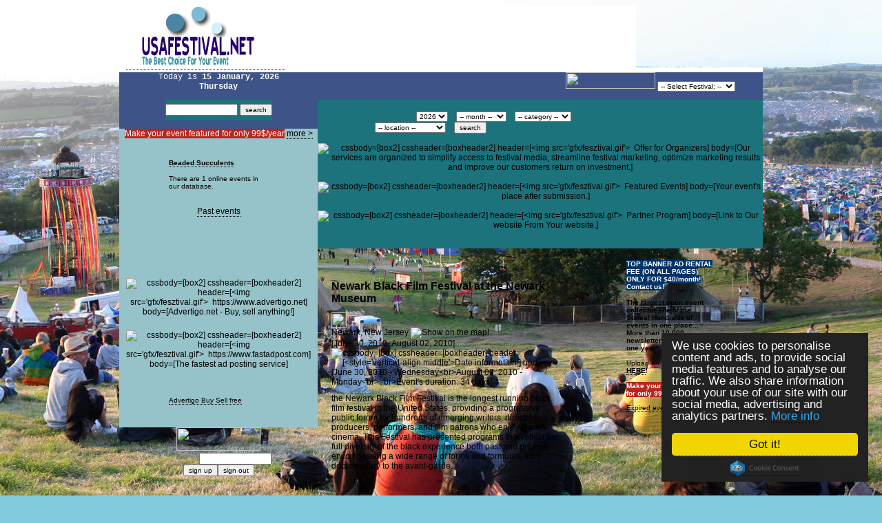

--- FILE ---
content_type: text/html; charset=ISO-8859-1
request_url: https://www.usafestival.net/?page=details&id=1951
body_size: 128773
content:
<html>

<head>

<!-- Google tag (gtag.js) -->
<script async src="https://www.googletagmanager.com/gtag/js?id=G-2LNQ9ZDRS9"></script>
<script>
  window.dataLayer = window.dataLayer || [];
  function gtag(){dataLayer.push(arguments);}
  gtag('js', new Date());

  gtag('config', 'G-2LNQ9ZDRS9');
</script>

<link rel="shortcut icon" href="/favicon.ico" />

<TITLE>Newark Black Film Festival at the Newark Museum Events, festivals, fairs, shows, exhibitions, programs in the United States</TITLE>
<link rel="canonical" href="https://www.usafestival.net/?page=details&id=1951" />
      
<META NAME="DESCRIPTION" CONTENT="Newark Black Film Festival at the Newark Museum, The Best Choice For Your Event... The Event Collector Site of USA!">
<META NAME="KEYWORDS" CONTENT="Newark Black Film Festival at the Newark Museum, Festival, usafestival, annual, usa festival, festival cms, festival submit, web festival, it festival, book festival, american festival, film festival, festival shop, festival advertise, art festivals, culture, Renaissance faires, Renaissance fairs, Renaissance faires, music events, motor sports events, children’s festivals, children’s events, film festivals, film events, sports festivals, sports events, festival travel, travel resources, travel packages, merchandise, collectibles, buy event merchandise, Celtic festivals, Celtic fairs, heritage festivals, cultural tours, cultural events, cultural festivals, culture tourism, music festivals, jazz, blues, reggae, rock, country, folk music, folk festivals, pop music, bluegrass, fairs, state fairs, county fairs, celebration, feasts, feast days, holiday, holidays, Christmas, Thanksgiving, Kwaanza, Ramadan, Passover, Hannukah, Chanukah, world festivals, fests, kids">

                <meta name="msvalidate.01" content="C98B36529C62F45798B5C1EF53ED1749" />

<script type="text/javascript" src="foul.js"></script>
<script type="text/javascript">
foul.when('~keres~ is null','Please enter keyword!');
</script>


<script language="JavaScript" type="text/JavaScript">
<!--
function MM_swapImgRestore() { //v3.0
  var i,x,a=document.MM_sr; for(i=0;a&&i<a.length&&(x=a[i])&&x.oSrc;i++) x.src=x.oSrc;
}

function MM_preloadImages() { //v3.0
  var d=document; if(d.images){ if(!d.MM_p) d.MM_p=new Array();
    var i,j=d.MM_p.length,a=MM_preloadImages.arguments; for(i=0; i<a.length; i++)
    if (a[i].indexOf("#")!=0){ d.MM_p[j]=new Image; d.MM_p[j++].src=a[i];}}
}

function MM_findObj(n, d) { //v4.01
  var p,i,x;  if(!d) d=document; if((p=n.indexOf("?"))>0&&parent.frames.length) {
    d=parent.frames[n.substring(p+1)].document; n=n.substring(0,p);}
  if(!(x=d[n])&&d.all) x=d.all[n]; for (i=0;!x&&i<d.forms.length;i++) x=d.forms[i][n];
  for(i=0;!x&&d.layers&&i<d.layers.length;i++) x=MM_findObj(n,d.layers[i].document);
  if(!x && d.getElementById) x=d.getElementById(n); return x;
}

function MM_swapImage() { //v3.0
  var i,j=0,x,a=MM_swapImage.arguments; document.MM_sr=new Array; for(i=0;i<(a.length-2);i+=3)
   if ((x=MM_findObj(a[i]))!=null){document.MM_sr[j++]=x; if(!x.oSrc) x.oSrc=x.src; x.src=a[i+2];}
}
//-->
</script>

<script type="text/javascript">

//["ID of content to frequency cap", "Display frequency interval (full hours only)"]
var capcontent=new Array()
capcontent[0]=["myad", "1 hr"]

function get_cookie(Name) {
  var search = Name + "="
  var returnvalue = "";
  if (document.cookie.length > 0) {
    offset = document.cookie.indexOf(search)
    if (offset != -1) { // if cookie exists
      offset += search.length
      end = document.cookie.indexOf(";", offset);
      if (end == -1)
         end = document.cookie.length;
      returnvalue=unescape(document.cookie.substring(offset, end))
      }
   }
  return returnvalue;
}

function resetcookie(id){
var expireDate = new Date()
expireDate.setHours(expireDate.getHours()-10)
document.cookie = id+"=;path=/;expires=" + expireDate.toGMTString()
}

function showorhide(caparray){
if (get_cookie(caparray[0])!='')
document.write("#"+caparray[0]+"{display: none;}\n") //CSS TO HIDE CONTENT BTW FREQUENCY
else{
var expireDate = new Date()
expireDate.setHours(expireDate.getHours()+parseInt(caparray[1]))
document.cookie = caparray[0]+"="+parseInt(caparray[1])+";path=/;expires=" + expireDate.toGMTString()
}
}

document.write('<style type="text/css">\n')

for (i=0; i<capcontent.length; i++){
if (get_cookie(capcontent[i][0])!=parseInt(capcontent[i][1]))
resetcookie(capcontent[i][0])
showorhide(capcontent[i])
}

document.write('</style>')

</script>

<script language="javascript">
function hirlevel(action) {
if (document.hl.email.value != "") {
if (action == "fel") {
location.href='hirlevel_fel.php?email='+document.hl.email.value;
} else {
location.href='hirlevel_le.php?email='+document.hl.email.value;
}} else return false;
}
</script>


<meta name="verify-v1" content="31S0kEFcMRG3hZXeXMb36Kp2ALxFOvNdaFLTz2LZSB0=" />

<link rel="stylesheet" href="style/default.css">

<meta http-equiv="Content-Type" content="text/html; charset=iso-8859-1">
<script src="Scripts/AC_RunActiveContent.js" type="text/javascript"></script>
<style type="text/css">
<!--
.style1 {color: #FFFFFF}
-->
       body {
background-image: url(bg.jpg); background-repeat: no-repeat; background-attachment: fixed; background-position:  center top; background-size: auto; background-color: #82CADE;
}
</style>
<meta name="verify-v1" content="O6HviKIn2G8PIXO+WE/BEnBHokFNAOi9WwP0BkkHLtk=" />
<!-- Begin Cookie Consent plugin by Silktide - http://silktide.com/cookieconsent -->
<script type="text/javascript">
    window.cookieconsent_options = {"message":"We use cookies to personalise content and ads, to provide social media features and to analyse our traffic. We also share information about your use of our site with our social media, advertising and analytics partners. <a href=\"index.php?page=jogok\">More info</a>","dismiss":"Got it!","learnMore":"More info","link":null,"theme":"dark-floating"};
</script>

<script type="text/javascript" src="https://cdnjs.cloudflare.com/ajax/libs/cookieconsent2/1.0.10/cookieconsent.min.js"></script>
<!-- End Cookie Consent plugin -->

<script async src="https://pagead2.googlesyndication.com/pagead/js/adsbygoogle.js"></script>
<script>
     (adsbygoogle = window.adsbygoogle || []).push({
          google_ad_client: "ca-pub-8688835371295829",
          enable_page_level_ads: true
     });
</script>

</head>
<body bgcolor="#E3F5FF">
<SCRIPT language=JavaScript>
<!--
defaultStatus = "All rights reserved © 2001-2026 USAFESTIVAL.NET"
// --></SCRIPT>

<div align="center">
  <center>
  <table background="gfx/usabg.jpg" border="0" cellpadding="0" cellspacing="0" width="750" align="center">
    <tr>
      <td>
      <table border="0" cellpadding="0" cellspacing="0" bgcolor="white" width="750">
        <tr>
          <td width="250" align="center">
    
<a href="index.php"><img src="logo.png" border="0"></a></td>
          <td width="500" align="center">
          <script async src="//pagead2.googlesyndication.com/pagead/js/adsbygoogle.js"></script>
<!-- 468x60 -->
<ins class="adsbygoogle"
     style="display:inline-block;width:468px;height:60px"
     data-ad-client="ca-pub-8688835371295829"
     data-ad-slot="7935000774"></ins>
<script>
(adsbygoogle = window.adsbygoogle || []).push({});
</script>          </td>
        </tr>
      </table>
      </td>
    </tr>
    <tr>
      <td align="right" bgcolor="white">
          <img border="0" src="gfx/felso.jpg" width="753" height="7"></td>
    </tr>
    <tr>
      <td>
      <table border="0" cellpadding="0" cellspacing="0" width="750">
        <tr>
          <td width="170" valign="top"><table width="100%" border="0" cellpadding="0" cellspacing="0">
          <tr>
                    <td valign="top" bgcolor="#3E5388" align="center"> <font color="#FFFFFF" face="Courier New"> 
                      Today is <b> 15 January, 2026 <br>Thursday                      </font></b> 
                                          
            <p align="left">
      <form action="./" method="GET" onSubmit="return(foul.validate(this))"><table width="155" height="30" border="0" cellpadding="0" cellspacing="0" align="center"><tr><td bgcolor="#1C737C" align="center">
<input type="hidden" name="page" value="keres"><input type="text" name="keres" size="15">&nbsp;<input type="submit" value="search"></td></tr></table></form>
                   </td></tr></table>

    <table border="0" width="100%" cellpadding="0" cellspacing="0">
        <tr>
                    <td bgcolor="#96C3C9" align="center">      <table width="100%" border="0" cellspacing="0" cellpadding="0">
  <tr>
    <td bgcolor="#96c3c9"><div align="center"><span style="background-color: #800000;"><span style="color: #ffffff;"><span style="background-color: #b9261d;">Make your event featured for only 99$/year</span></span></span></strong> <a href="?page=fesztivaloknak">more &gt;</a></div></td>
  </tr>
</table>
<br>
          <table width="159" cellpadding="0" cellspacing="0" border="0">

          <tr><td><img border="0" src="gfx/mabox.jpg" width="164" height="16"></td></tr>
          <tr><td background="gfx/hatter2.jpg"><p style="margin-left:10px;margin-right:10px"><font size="1pt"><a href="./?page=details&nolang=0&id=9061"><b>Beaded Succulents</b></a></font></p>


          <p style="margin-left:10px;margin-right:10px"><font size="1pt">
            There are
            1            online events in our database.
            </font></p>

</td></tr><tr><td><img src="gfx/ma1.jpg" width="162" height="10"></td></tr></table>
                      <br><a href="/?page=past">Past events</a><br><br>
          <table width="159" cellpadding="0" cellspacing="0" border="0">
          <tr><td><img border="0" src="gfx/ajanlobox.jpg" width="164" height="16"></td></tr>
          <tr><td background="gfx/hatter2.jpg"></p></td></tr><tr><td><img src="gfx/ma1.jpg" width="162" height="10"></td></tr></table>&nbsp;<br/>

          <table width="159" cellpadding="0" cellspacing="0" border="0">
          <tr><td><img border="0" src="gfx/mecenbox.jpg" width="164" height="16"></td></tr>
          <tr><td background="gfx/hatter2.jpg"><p align="center" style="margin-top:20px;margin-left:10px;margin-right:10px"><a href="https://www.advertigo.net" target="_blank" class="nb" rel="nofollow"><img src="logok/advertigo_resize.jpg" title="cssbody=[box2] cssheader=[boxheader2] header=[<img src='gfx/fesztival.gif'>&nbsp;&nbsp;https://www.advertigo.net] body=[Advertigo.net - Buy, sell anything!]" border="0""></a>
</p><p align="center" style="margin-top:20px;margin-left:10px;margin-right:10px"><a href="https://www.fastadpost.com" target="_blank" class="nb" rel="nofollow"><img src="logok/fastadpost.jpg" title="cssbody=[box2] cssheader=[boxheader2] header=[<img src='gfx/fesztival.gif'>&nbsp;&nbsp;https://www.fastadpost.com] body=[The fastest ad posting service]" border="0""></a>
</p></td></tr><tr><td><img src="gfx/ma1.jpg" width="162" height="10"></td></tr></table>&nbsp;<br/>


          <table width="159" cellpadding="0" cellspacing="0" border="0">
          <tr><td><img border="0" src="gfx/ajanlobox.jpg" width="164" height="16"></td></tr>
          <tr><td background="gfx/hatter2.jpg"><p style="margin-left:10px; margin-right:10px;margin-bottom:10px"><font size="1pt"><a href="https://www.advertigo.net/US" target="_blank">Advertigo Buy Sell free</a></font></p></td></tr><tr><td><img src="gfx/ma1.jpg" width="162" height="10"></td></tr></table>
<br>
			</td></tr></table><table width="100%" border="0" cellpadding="0" cellspacing="0"><tr><form name="hl" onSubmit="hirlevel('fel');" action="">
			<td background="gfx/hirl.jpg" align="center">
            <img border="0" src="gfx/feliratkozas.jpg" width="122" height="34"><br>
            <img border="0" src="gfx/e_mail.jpg" width="45" height="15">
              <input type="text" name="email" size="15"><br>
            <input type="button" value="sign up" onClick="hirlevel('fel')"><input type="button" value="sign out" onClick="hirlevel('le')"><br>&nbsp;
         </td></form></tr>
         </table>&nbsp;<br/></td>
         <td width="580" valign="top">
          <table border="0" cellpadding="0" cellspacing="0" width="580">
                  <tr bgcolor="#3E5388"> 
                    <td width="580" align="right" style="background-image: url('gfx/keret_felso.jpg'); background-position: right top; background-repeat: no-repeat" colspan="3"> 
                      <blockquote> <img border="0" src="gfx/fesztivalkereso.jpg" width="130" height="24"> 
                        <select name="id" size="1" onChange="window.location.href='./?page=details&id='+this.options[selectedIndex].value; this.selectedIndex=0">
              <option value="">-- Select Festival: --</option><option value="9061">Beaded Succulents</option></select></blockquote>
              </td>
            </tr>
            <tr>
              <td align="center" bgcolor="#1C737C" background="gfx/kerek.jpg" width="75"><br>
              <br>
&nbsp;</td>
              <form method="GET" action="./"><td bgcolor="#1C737C" width="430">
&nbsp;<br>
<img border="0" src="gfx/kereso.jpg" width="57" height="14">
<select name="ev" size="1"><option value="2026">2026</option>
<option value="2027">2027</option>
<option value="2028">2028</option>
</select>&nbsp; &nbsp; <select name="honap" size="1"><option selected value="">-- month --</option><option value="1">January</option><option value="2">February</option><option value="3">March</option><option value="4">April</option><option value="5">May</option><option value="6">June</option><option value="7">July</option><option value="8">August</option><option value="9">September</option><option value="10">October</option><option value="11">November</option><option value="12">December</option></select>&nbsp; &nbsp; <select name="kategoria" size="1"><option selected value="">-- category --</option><option value="1">Arts</option><option value="2">Culture</option><option value="7">Food & Drink</option><option value="8">Health</option><option value="3">Kids</option><option value="4">Motorsports</option><option value="5">Music</option><option value="6">Sports</option></select><br>
<select name="helyszin" size="1"><option selected value="">-- location --</option><option value="Gaithersburg, MD">Gaithersburg, MD</option></select>&nbsp;&nbsp;&nbsp; <input type="submit" value="search"><br>
&nbsp;</td></form>
              <td align="center" bgcolor="#1C737C"style="background-image: url('gfx/keret.jpg'); background-position: right; background-repeat: repeat-y" width="75">&nbsp;</td>
            </tr>
            <tr>
              <td bgcolor="#1C737C" align="center" style="background-image: url('gfx/keret.jpg'); background-position: right 50%; background-repeat: repeat-y" colspan="3">
    <a href="./?page=upload" class="nb" onMouseOut="MM_swapImgRestore()" onMouseOver="MM_swapImage('Image1','','gfx/fesztivaloknakon.jpg',0)">
        <img border="0" src="gfx/fesztivaloknak.jpg" name="Image1" title="cssbody=[box2] cssheader=[boxheader2] header=[<img src='gfx/fesztival.gif'>&nbsp;&nbsp;Offer for Organizers] body=[Our services are organized to simplify access to festival media, streamline festival marketing, optimize marketing results and improve our customers return on investment.]"></a> &nbsp;&nbsp; &nbsp;
        <a href="./?page=cegkatalogus" class="nb" onMouseOut="MM_swapImgRestore()" onMouseOver="MM_swapImage('Image2','','gfx/events_on.jpg',0)">
    <img border="0" src="gfx/events_off.jpg" name="Image2" title="cssbody=[box2] cssheader=[boxheader2] header=[<img src='gfx/fesztival.gif'>&nbsp;&nbsp;Featured Events] body=[Your event's place after submission.]"></a> &nbsp;&nbsp; &nbsp;
        <a href="./?page=jatek" class="nb" onMouseOut="MM_swapImgRestore()" onMouseOver="MM_swapImage('Image3','','gfx/partner_on.jpg',0)">
    <img border="0" src="gfx/partner_off.jpg" name="Image3" title="cssbody=[box2] cssheader=[boxheader2] header=[<img src='gfx/fesztival.gif'>&nbsp;&nbsp;Partner Program] body=[Link to Our website From Your website.]"></a><p align="left">
    <img border="0" src="gfx/keret_alj.jpg" width="428" height="15"></td>
            </tr>
            <tr>
              <td colspan="3">
              <table border="0" cellpadding="0" cellspacing="0" width="580">
                <tr>
                  <td width="430" valign="top" style="padding:20px"><br />
                  <script type="text/javascript" src="Scripts/prototype.js"></script>
<script type="text/javascript" src="Scripts/scriptaculous.js?load=effects,builder"></script>
<script type="text/javascript" src="Scripts/lightbox.js"></script>
<link rel="stylesheet" href="styles/lightbox.css" type="text/css" media="screen" />
<p><h1>Newark Black Film Festival at the Newark Museum</h1>
<a href="https://twitter.com/home?status=Newark Black Film Festival at the Newark Museum @ Newark, New Jersey  [June 30, 2010 - August 02, 2010] More info at: http://www.usafestival.net" target="_blank" class="nb" onmouseout="MM_swapImgRestore()" title="Add to Twitter" onmouseover="MM_swapImage('Image19','','images/logo_twitter_a.jpg',1)"><img src="images/logo_twitter_ia.jpg" alt="Hozz&aacute;ad&aacute;s a Twitter-hez" name="Image19" width="22" height="22" border="0" id="Image19" /></a>
</b><br />Newark, New Jersey  
<a href="https://maps.google.com/maps?f=q&hl=en&geocode=&time=&date=&ttype=&q=Newark, New Jersey " class="nb" target="_blank"><img src="gfx/target.gif" alt="Show on the map!" name="Image4" border="0"></a>
<br />[June 30, 2010- August 02, 2010] <img src='gfx/calendar.gif' title="cssbody=[box] cssheader=[boxheader] header=[<style='vertical-align:middle'>Date information:] body=[June 30, 2010  - Wednesday<br>August 02, 2010  - Monday<br><br>Event's duration: 34 days]">
<h2>the Newark Black Film Festival is the longest running black film festival in the United States, providing a progressive public forum for hundreds of emerging writers, directors, producers, performers, and film patrons who enjoy black cinema.  This Festival has presented programs that reflect the full diversity of the black experience both past and present, encompassing a wide range of forms and formulas, from documentary to the avant-garde. </h2><br/><script async src="//pagead2.googlesyndication.com/pagead/js/adsbygoogle.js"></script>
<!-- 336x280 -->
<ins class="adsbygoogle"
     style="display:inline-block;width:336px;height:280px"
     data-ad-client="ca-pub-8688835371295829"
     data-ad-slot="3133212184"></ins>
<script>
(adsbygoogle = window.adsbygoogle || []).push({});
</script><br/></td>
  <td width="150" valign="top">
	<table width="100%" border="0" cellspacing="0" cellpadding="0"><tr><td background="gfx/jobbhatter.jpg" align="center">


        <table width="146" cellpadding="0" cellspacing="0" border="0">
          <tr><td><img border="0" src="gfx/hirek.jpg" width="146" height="17"></td></tr>
          <tr><td background="gfx/jobb_box_hatter.jpg">

          <p style="margin-left:10px; margin-right:10px"><font size="1pt"><p style="margin-left: 10px; margin-right: 10px;"><span style="background-color: #003366;"><strong><span style="color: #ffffff;"><span style="background-color: #ffffff;"><span style="color: #ffffff;"><a href="http://www.sonicbids.com/MEANYFEST2010" target="_blank"></a></span></span>TOP BANNER AD RENTAL FEE (ON ALL PAGES) ONLY FOR $40/month! Contact us!</span></strong></span></p>
<p style="margin-left:10px;margin-right:10px"><strong>The largest open event collector site of the States! Hundreds of events in one place... More than 10.000 newsletter subscribers in one year!<br /><br /></strong>Upload an event or festival <strong><a href="?page=upload">HERE</a></strong>!<br /><br /><strong><span style="background-color: #800000;"><span style="color: #ffffff;"><span style="background-color: #b9261d;">Make your event featured for only 99$/year</span></span></span></strong> <a href="?page=fesztivaloknak">more &gt;</a></p>
<p style="margin-left:10px;margin-right:10px"><a href="?page=past">Expired events list</a></p></font></p>
         </td></tr><tr><td>
              <img src="gfx/jobb_box_alj.jpg" width="146" height="10"></td></tr></table><br/>
      <script async src="//pagead2.googlesyndication.com/pagead/js/adsbygoogle.js"></script>
<!-- 120x240 -->
<ins class="adsbygoogle"
     style="display:inline-block;width:120px;height:240px"
     data-ad-client="ca-pub-8688835371295829"
     data-ad-slot="4320023549"></ins>
<script>
(adsbygoogle = window.adsbygoogle || []).push({});
</script>        <br/>&nbsp;<br/>

          <table width="146" cellpadding="0" cellspacing="0" border="0">
          <tr><td><img border="0" src="gfx/partnbox.jpg" width="146" height="17"></td></tr>
          <tr><td background="gfx/jobb_box_hatter.jpg"><br/><p align="center" style="margin-left:10px;margin-right:10px"><a href="https://www.google.com" target="_blank" class="nb" rel="nofollow"><img src="logok/google.gif" title="cssbody=[box2] cssheader=[boxheader2] header=[<img src='gfx/fesztival.gif'>&nbsp;&nbsp;https://www.google.com] body=[Google.com]" border="0"></p></td></tr><tr><td>
              <img src="gfx/jobb_box_alj.jpg" width="146" height="30"></td></tr></table>
	          <font color="#FFFFFF">There are <b>11598</b> subscribers to <strong>USAFestival Monthly Newsletter</strong>.</font></td>
	</tr>
        <tr><td>
        <img src="gfx/jobb_alj.jpg" width="162" height="12"></td></tr></table><br/>
                  </td>
                </tr>
              </table>
              </td>
            </tr>
          </table>
          </td>
        </tr>
      </table>
      </td>
    </tr>
    <tr>
      <td background="gfx/koztes.jpg" align="center"><a href="./?page=impresszum" class="nb">
        <img border="0" src="gfx/alsoimp.jpg" title="cssbody=[box2] cssheader=[boxheader2] header=[<img src='gfx/fesztival.gif'>&nbsp;&nbsp;Imprint] body=[For consumers, we provide ways to find festivals around the corner or around the world, to plan travel, to make reservations and to learn something about how communities around the world celebrate.]" width="122" height="26"></a>&nbsp;&nbsp;&nbsp;&nbsp;&nbsp;
    <a href="./?page=jogok" class="nb">
        <img border="0" src="gfx/alsojogok.jpg" title="cssbody=[box2] cssheader=[boxheader2] header=[<img src='gfx/fesztival.gif'>&nbsp;&nbsp;Privacy Policy] body=[USAFESTIVAL.NET is the leading global source of information for community festivals, fairs and special events. We connect producers, sponsors, suppliers, vendors, concessionaires, performers and consumers throughout the festival marketplace, allowing them to exchange information, services, and merchandise via content, search engines and subscription services.]" width="122" height="26"></a>&nbsp;&nbsp;&nbsp;&nbsp;&nbsp;
    <a href="/cdn-cgi/l/email-protection#10797e767f50656371767563647966717c3e7e75642f6365727a7573642d4165756364797f7e367e7263602b76627f7d367e7263602b454351565543445946515c3e5e5544367e7263602b407f6264717c" class="nb"><img border="0" src="gfx/alsoirj.jpg" title="cssbody=[box2] cssheader=[boxheader2] header=[<img src='gfx/fesztival.gif'>&nbsp;&nbsp;Contact] body=[Drop us a line, a comment, a question or a request. We?ll get back to you as soon as we can. Thanks for using USAFESTIVAL.NET!]" width="122" height="26"></a></td>
    </tr>
    <tr>
    <td>
    </td>
    </tr>
  </table>
  </center>
 </div>


<div class="neml">   Downtown Festival and Art Show - Gainesville, FL,    Kick Off The 15th Annual Grant Park Summer Shade Festival at the Adams Realtors Run For The Park 5K - Zoo Atlanta,    Reelfoot Lake Eagle Festival - Reelfoot Lake, TN,   19th Annual Mount Snow Brewers Festival - Mount Snow,   19th Global Women Leaders Conference - Burj Al Arab Hotel, Dubai, UAE,   20th Annual New England Craft & Specialty Food Fair - Salem, NH,   20th UNAFF (United Nations Association Film Festival)  - Palo Alto, CA,   21st Annual Castleberry Faire - Wilmington, MA,   Artist Showcase at the Highline Ballroom - New York, NY,   Become a Tree Amigo with OUR CITY FOREST - San Jose, CA,   Bob Wolff to be feted by WFUV Radio with Vin Scully Lifetime Achievement Award on November 1 - 150 W 62nd St, New York, NY 10023,   Devkumar - Mumbai,   Energy Environmental Expo Northeast Pennsylvania - Luzerne County Fairgrounds, Dallas, PA,   European Party ?Thursday @ Veranda  - new York City / Manhattan,   Fairfield University Ranked Among Best Graduate Programs in the U.S. - Fairfield. CT,   French Kiss from Yonkers Raceway: Simulcasting to France begins November 9 - Yonkers, NY,   Fridays @ Marquee  - Marquee,   Grand Premiere of INC Lounge in The Time Hotel - INC Lounge NYC ,   Holiday Spectacular Artisan Craft Fair - Newport Elks Lodge,   INC Lounge at Time Hotel October. 20th - INC Lounge,   Leeds Folk Festival - Leeds, Alabama,   Orlando Downtown Art & Living Expo - Orlando, FL 32801,   O?Niantic 5K & Wee Mile  - Niantic Ct ,   PASEO COLORADO HOSTS  WORLD?S LARGEST STREET PAINTING FESTIVAL   - Paseo Colorado, 280 E. Colorado Blvd., Pasadena, CA 91101 (between Marengo and Los Robles Ave.) ,   PLAYBOY COVERGIRL Host Skyroom Friday - Skyroom 330 West 40th Street,   Roman Law Firm, P.C. To Host Artist Reception for Klumpp and Vasquez March 29 - Houston, TX,   Rooftop Afterwork Thursday At Empire Hotel - New York,   Spring Castleberry Fair, Arts and Craft Festival  - Wilmington, MA,   Stamford KIC IT Triathlon to benefit Kids in Crisis - Stamford CT,   Steampunk at The Cog - The Mount Washington Cog Railway, 3168 Base Station Road, Marshfield Station,Bretton Woods, NH 03575,   Westchester County Board of Legislators Declare July 30 Carl Frampton Day to Salute Irish Boxing Champion - Champs Boxing Club, New Rochelle, NY,   WORLD CONCERT AND DANCE FESTIVAL - STUTTGART-GERMANY,   www.MarineWildlifeArtFestivalCraftShow.com - Vero Beach, Florida,   ?Horse and Hound? Wine Festival  - Peaks Of Otter Winery,  "A Day of Music for Casey" Fundraiser for Casey Young Foundation - Brooklyn, NY,  "Again the Grain" Ultimate Frisbee Tournament - Seaside, Oregon,  "Air Jordan" Leads Yonkers Drivers to Sweep Over French in Drivers' Cup - Yonkers, NY,  "An Evening with Shug and Paulie" Breeders' Cup Seminar and Dinner - New York, N.Y.,  "Artistic Trio: Yuri Olishkevych, Anatoly Khmara, Oleksiy Kovalenko" - Chicago, Illinois,  "Bark in the Park" Canine Festival - Bohrer Park at Summit Hall Farm, 506 S. Frederick Ave, Gaithersburg, MD, 20877,  "Big Game Oyster Platter" is SUPER at Grand Central Oyster Bar - New York, NY,  "Cruisin for Autism in Minnesota" CAM'S RIDE - Aitkin, MN 56431,  "Fairfield University Night" at Citi Field Will Showcase ?Lucas the Stag" Makeover and Welcome by Mr. Met - Queens, NY,  "Favorite '90's Bands" Summerland Tour at Empire City Casino on August 10th - Yonkers, NY,  "Homes for the Holidays" - Chincoteague Island, VA,  "Indiana Rose XII" - Timothy Ball School, 720 W. Summit St., Crown Point, IN. 46307,  "It's A Wonderful Life in Whittemore" - Whittemore, IA,  "June Camp" International Folk Dance Weekend - Baloit, WI,  "La Societe 48" Convenes Tonight for 21st Annual Conclave - New York, NY,  "Music in the Outfield Wine Fest" - Whittemore, IA ,  "One Walk" at Empire City Casino: COO Galterio Fights Against Juvenile Diabetes - Yonkers, NY,  "Pork & Wings BBQ Bash!" - Orlando, FL ,  "ROLLIN ON THE RIVER" SHOREWOOD'S CLASSIC AND CUSTOM CAR SHOW - Shorewood IL,  "Run 4 Life" Dustin Bauer Memorial 5K/ 1 Mile Walk - Cockeysville, MD,  "Savor This Too" - Kenwood, CA,  "Sex and The City Memorial Day Weekend Tour"  - New York CIty, NY,  "Summer in Hyde Park" - Santa Fe New Mexico,  "Summer Time Blues" Seafood, Wine, Seminar at Grand Central Oyster Bar - New York, N.Y.,  "TANGOS PARA VER Y ESCUCHAR" - 6? EDICIÓN - Santa Fe - Rep. Argentina,  "The 25th Annual Putnam County Spelling Bee" - Dearborn, MI,  "The Believer" : John Coltrane Memorial Concert - Boston, MA 02115,  "The Comedy and Mystery Society" - Arts Barn,Gaithersburg, MD, 20878,  "The Gambler," Kenny Rogers, to Headline Empire City Casino Concert Series on July 27 - Yonkers, NY,  "TRPL Threat" Hip Hop Sneaker Line Available at The Solexchange National Sneaker Convention - Secaucus, NJ,  "Twelve by Twelve Show" Exhibition Opening and Reception - Houston, TX,  "Universal Language" Premiere at Bancroft Family Concerts - Dallas, TX,  "Vettes in the Valley" - Maggie Valley, NC,  "World's Smallest" Air Show - Llano, CA,  #TGIFairfax - Rock the Block Concert Series - City of Fairfax, VA,  #TheFryeLife Summer Styling Event  - 675 Ponce de Leon Ave. Atlanta Ga 30308,  $1 Million International Trot Field Announced - Yonkers, NY,  $1 Million Yonkers International Trot Returns in2020 - Yonkers, NY,  $1 Million Yonkers International Trot Set at Yonkers Raceway - Yonkers, NY,  $1 Million Yonkers International Trot, Sat., Oct. 14 - 810 Yonkers Ave, Yonkers, NY 10704,  $1.48 Million Record Jackpot Up For Grabs at Empire City Casino - Yonkers, NY,  $1.8 Millon New York Night of Champions at Yonkers Raceway - Yonkers, NY,  $100,000 Jackpot Hit on Sunday Night - Yonkers, NY,  $75,000 Cash Up for Grabs in Empire City Casino Slot Tournaments - Yonkers, NY,  $99 Skydive Special in Madison, WI  - Madison, WI,  &#8206;FAIRFIELD CAPTAIN MAC CRISPINO NAMED TO PGCBL ALL-STARS - Fairfield University, Fairfield, CT,  &#8206;Linda Toscano, Scott Zeron, Chris Wittstruck, Andrew Harris, Richard Munk to Host the ?ABC?s of Owning a Harness Racehors - Yonkers, NY,  &#8206;Mets Ace, Fan Favorite John Franco at Empire City Casino at Yonkers Raceway in Winner's Circle with Longshot Ace of Club - Yonkers, NY,  &#8206;WITCH DALI SWEEPS THREE PETTICOAT PACING PRELIMS; MARE TRIES FOR FOURTH STRAIGHT MONDAY NIGHT AT YONKERS RACEWAY&#8206;&# - Empire City Casino at Yonkers Raceway,  '10 And Under Tennis' Program At Sportime Syosset Saturday - Syosset, NY,  '49er Festival and Chili & Salsa Cook-Off - Groveland, Ca 95321,  '89er Days Celebration - Guthrie, Oklahoma,  'Ask A Mexican' an Evening with Gustavo Arellano - La Cocina Restaurant, Tucson, AZ,  'Hang Out in the Hamptons with Mac' to Benefit Johnny Mac Tennis Project - East Hampton, NY,  'KC and the Sunshine Band' Kicks Off Summer Concert Series At Empire City Casino - Yonkers, NY,  'Oyster Bar Classics' Celebrates New Cookbook With Six Course Dinner, Wine Pairings - New York, NY,  'Rocky Horror Picture Show' Extravaganza Cleveland - Cleveland, OH ,  'Rocky Horror Picture Show' Extravaganza in Portland - Portland, OR,  'Rocky Horror Picture Show' Extravaganza St. Louis - St. Louis, MO,  'Spring' into Home Renovations with a Little Help from Empire City Casino - Yonkers, NY,  'Terrace Tailgate Party' At Empire City Casino - Yonkers, NY,  'The Color Rally' At University of Louisville - Louisville, Ky.,  'Yankee Miracles' Author Ray Negron Book Signing At Empire City Casino Nov. 5 - Yonkers, NY,  02.27.09 The Official Birthday Celebration for Anthony Reda | Music: The Untouchable DJ Drastic Guaranteed Live! - Brooklyn, NY,  1,000 Point Tasting Presented by Kia K900 Featuring Master Sommelier Fred Dame - U.S. Grant Hotel 326 Broadway San Diego, CA 92101,  10th Anniversary Seattle Erotic Art Festival - Seattle, WA,  10th Anniversary Spirits of Mexico Festival: Chicago - Zocalo Restaurant and Tequila Bar, Chicago, IL,  10th Anniversary Spirits of Mexico Festival: NYC - Astor Center, New York, NY,  10th Annual Bastille Day Celebration -  Media, PA,  10th Annual Christkindlmarkt - Helen, GA 30545,  10th Annual Donwtown Media Car Show - Media, PA,  10th Annual Dungeness Crab and Seafood Festival - Port Angeles, WA,  10th Annual Evergreen Sausage Festival - Evergreen, AL,  10th Annual Fox Mountain Country Music Festival - 6128 Aylesford Road (near Berwick) Nova Scotia Canada B0P1C0,  10th Annual Grand Central Oyster Frenzy - New York, NY,  10th Annual Grills & Grilles - Western Gateway Park, 18560 Penn Valley Dr, Penn Valley, CA 95946,  10th Annual Heirloom Tomato and Veggie Plant Sale - Lafayette, NJ,  10th Annual Hyde Park Arts & Crafts Adventure - Chicago (Hyde Park), IL ,  10th Annual MLK Youth Parade - Midtown Houston-1300 Holman Street-Houston, TX-77004,  10th Annual National Day of the Cowboy Celebration - Sedona, Arizona  86336,  10th Annual Nothin' Fancy Bluegrass Festival - Buena Vista, VA,  10th Annual Orchard Lake Fine Art Show - West Bloomfield, MI,  10th Annual Provincetown Jazz Festival - Provincetown & Cotuit,  10th Annual Roots On The River Festival/FredX - BELLOWS FALLS, VERMONT,  10th Annual Roots Ramble - Media, PA,  10th Annual Show & Shine for Cystic Fibrosis Open Car Show - Helen, GA 30545,  10th Annual St. Patrick's Day Parade - Washingtonian Center, Grand Corner Avenue, Gaithersburg, MD,  10th Bi-Annual Estero Fine Art Show - Estero 33928 (Miromar Outlet Mall),  10th Downtown Cruise-In - Auburn, Indiana,  10th Edition of The Archaeology Channel International Film and Video Festival  - Eugene, OR,  10th Six-Figure Jackpot of Year Hit by Spring Valley Resident at Empire City Casino - Yonkers, NY,  10th&11th Estero Fine Art Show - Estero, FL,  11.07.09 The Untouchable DJ Drastic Guaranteed Live @ Leopard Lounge | Sin Sin (NYC) - New York, NY 10003,  11/12/09 Liv Live ENT. | Skyz Da Limit ENT. | Fame?s Allure Present ?I Am Fashion.? w/ The Untouchable DJ Drastic - New York, NY 10001,  11/12/09 Official (NY) B-Day Celebration for Daniel M. Johnson A.K.A. Untouchable DJ Drastic @ M2 Ultra Lounge - New York, NY 10001,  110th Maryland German Festival - Timonium, MD,  113th Annual Graettinger Labor Day Celebration - Graettinger, IA,  11th Annual Americana Roots Ramble Music Festival - Media, PA,  11th Annual C-DOG Spring Dog Festival - Soquel, CA,  11th Annual Christkindlmarkt - Helen, GA 30545,  11th Annual Christmas in July Craft Fair - Ft Lauderdale, FL  33304,  11th Annual Heirloom Tomato and Verggie Plant Sale - Lafayette, NJ 07848,  11th Annual Hyde Park Arts & Crafts Adventure - Chicago IL 60611,  11th annual Juneteenth Celebration - Brandon Park, Williamsport, PA,  11th Annual Millbrook Literary Festival - Millbrook, NY,  11Th Annual MLK Youth Parade Midtown Houston - Midtown Houston-1300 Holman Street (San Jacinto Street & Elgin Street) Houston, TX 77004,  11th Annual National Day of the Cowboy Sedona Celebration - Sedona,  Arizona,  11th Annual Orchard Lake Fine Art & Craft Show - West Bloomfield MI,  11th Annual Roots on the River Festival - Bellows Falls, VT,  11th Annual Sacramento Stepping Out To Cure Scleroderma 5k & 10k runs & 2m walk - Sacramento, CA,  11th Annual Spring Home & Garden Show at The Woodlands  - The Woodands, TX,  11th Annual STCD Car Show - Sparta, Michigan,  11th Bi-Annual Estero Fine Art Show - Estero 33928 (Miromar Outlet Mall),  11th Hank Aaron State Trail 5k Run/Walk - Milwaukee, WI,  11th Montréal international tango festival - Montréal, Canada,  11th NYC Musical Saw Festival - Astoria, NY,  12 Days of Holiday Cheer - Burbank, CA,  12 Hours At Night Mountain Bike Ride - Prescott, AZ,  12 United Nations Association Film Festival  - Palo Alto, East Palo Alto, SF, Stanford,  12k's of Chrismas - Gilbert, Arizona 85234,  12th Annual Americana Roots Ramble - Media, PA,  12th Annual Breckenridge Main Street Art Festival - Breckenridge, colorado,  12th Annual Bucktown Holiday ArtShow - Chicago, IL,  12th Annual Heirloom Tomato and Veggie Plant Sale - Ramsey, NJ 07446,  12th Annual Holiday Carillon Concert - Denver, CO,  12th Annual Italian American Summer Festival of Cleveland Ohio - Cuyahoga County Fairgrounds  164 Eastland Road  Berea, OH  44017,  12th Annual Jazz by Night  - Media, PA,  12th Annual Litchfield Park Art & Culinary Festival - Litchfield Park, ,  12th Annual Millbrook Literary Festival - Millbrook, NY,  12th Annual MLK Youth Parade Midtown Houston - Midtown Houston, TX 77004,  12th Annual National Day of the Cowboy Celebration  - Sedona,  AZ,  12th Annual Nothin' Fancy Bluegrass Festival - Glen Maury Park - Buena Vista Virginia,  12th Annual Orchard Lake Fine Art Show - 6668 Orchard Lake Rd., West Bloomfield MI  48322,  12th Annual Skate Competition - Scottsdale, AZ,  12th Annual Taste of Hamburg-er Festival - Hamburg, PA,  12th Annual Thunder Beach Autumn Rally - Panama City Beach, FL,  12th Annual TOCO Family Festival - Eureka, Missouri,  12TH ANNUAL TORONTO TANGO FESTIVAL - TORONTO, ON,  13.1Ž Marathon New York at Flushing Meadows Corona Park - Flushing, NY,  13th Annual Americana Roots Ramble - State Street in Media, PA,  13th Annual Blues & Jazz Festival - Rock Hill, SC,  13th Annual Charlotte Black/African-American Heritage Tour and Pilgrimage 2011 - Charlotte, NC,  13th Annual Litchfield Park Art & Culinary Festival - Litchfield Park, AZ,  13th Annual Progressive Festival - Walnut Park, Petaluma Blvd S. & D St., Petaluma, CA,  13th Annual Riverside Juneteenth Celebration - Bordwell Park, 2008 Martin Luther King Blvd. Riverside, CA ,  13th Annual Roots on the River Festival  - Bellows Falls, VT,  13th annual Skate competition - Scottsdale, AZ,  13th Annual State Street Blues Stroll - Media, PA,  13th Annual Taste of Hamburg-er Festival - Hamburg, PA,  13th Annual Thrill @ the Mill Free Family Fall Festival - Conroe, TX,  13th Annual Thunder Beach Autumn Motorcycle Rally - Panama City Beach, FL,  13th Annual Thunder Beach Spring Motorcycle Rally - Panama City Beach, FL,  13th ANNUAL ?GRAND CENTRAL OYSTER FRENZY? - Grand Central Oyster Bar,  13th Bi-Annual Estero Fine Art Show - 10801 Corkscrew Road, Estero, FL 33928,  13th San Diego Spirits Festival - Museum of Contemporary Art San Diego 700 Prospect Street La Jolla CA 92037,  13th. Annual Lebanese Festival - El Cajon, CA 92020,  14 Annual Persian Festival of Autumn - Irvine, CA. Next to Wild Rivers,  14-Year-Old Horse, Trained by 90-Year-Old Trainer Wins at Yonkers Raceway - Yonkers, NY,  145th Scottish Highland Gathering & Games - Pleasanton, CA,  14th Americana Roots Ramble - Media, PA,  14th Annual Autumn THUNDER BEACH Motorcycle Rally - Panama City Beach, FLORIDA,  14th Annual Fleming Co. Covered Bridge Festival - Flemingsburg, KY,  14th Annual Gaithersburg Winter Lights Festival - Seneca Creek State Park, 11950 Clopper Road, Germantown MD 20878,  14th Annual Grand Central Oyster Frenzy Features Shucking Championships and Slurp Off - New York, NY ,  14th Annual Grant Park Summer Shade Festival - Atlanta, GA,  14TH ANNUAL GREATER PORTLAND FESTIVAL OF NATIONS - DEERING OAK PARK,  14th Annual Heirloom Tomato & Veggie Plant Sale - 24 N Franklin Tpk Ramsey, NJ 07446,  14th annual Hotworks.org Orchard Lake Fine Art Show - 6900 Orchard Lake Road West Bloomfield Michigan 48322,  14th Annual Indian Wells International Arts Festival - Indian Wells, CA,  14th Annual Jazz by Night Celebration - State Street in Media, PA,  14th Annual Marysville Peach Festival - Marysville, CA,  14Th Annual MLK Battle Of The Bands Competition Houston-2015 - Rice Stadium-6100 Main Street-Houston, TX-77005,  14th Annual Orchard lake Fine Art Show - 6900 Orchard lake Road, West Bloomfield, MI,  14th Annual Oyster Crawfish Festival Featuring Cowboy Mouth Takes Over Park Tavern In Piedmont Park - Atlanta, GA,  14th Annual Summer Solstice Art Show - Charlevoix, MI,  14th Annual Taste of Hamburg-er Festival - Hamburg, PA,  14th Annual Thrill @ the Mill  - Conroe, TX,  14th Annual Thunder Beach Spring Motorcycle Rally - Panama City Beach, FL,  14th Annual Toronto Tango Festival - Toronto, ON,  14th Annual Toronto Tango Festival2020 - LITHUANIAN HALL (1573 BLOOR STREET WEST, TORONTO, ON, M6P 1A6),  14th Bi-Annual Estero Fine Art Shows - Estero, LA,  15 Annual Persian Festival Mehregan 2011 - Irvine/Ca,  15th Anniversary Media Americana Roots Ramble - Media, PA,  15th Anniversary State Street Blues Stroll - Media, PA,  15th Annual Christmas Open House - Hays, Kansas,  15th Annual Delray Beach Garlic Fest - Downtown Delray Beach,  15th Annual Gaithersburg Book Festival - Gaithersburg, Maryland,  15th Annual Grand Central Oyster Frenzy Saturday, September 16 - New York, NY,  15th Annual Heirloom Tomato & Veggie Plant Sale - Augusta, NJ ,  15th Annual HotWorks.org Orchard Lake Fine Art Show - 6900 Orchard Lake Road, West Bloomfield, MI 48322,  15th Annual Howlin' Wolf Memorial Blues Festival - West Point, MS,  15th Annual New England Holiday Craft Spectacular - Salem, NH,  15th Annual Riverside Juneteenth Celebration - Riverside, CA 92507,  15th Annual Roots on the River Festival - Bellows Falls, VT,  15th Annual SpringFest Wine and Art Festival - Old Town Spring, TX,  15th Annual Strawberryfest - Newton Illinois,  15th Annual Thunder Beach Spring Motorcycle Rally - Panama City Beach, FL,  15th Annual United Nations Association Film Festival (UNAFF) - Stanford, CA,  15th Bi-Annual Estero Fine Art Show - Estero, FL,  15th GCC Smart Government and City Customer Care Excellence Conference - Dusit Thani Dubai Hotel, Dubai, UAE,  15th-Annual New Times ?Original? Beerfest, - Huizenga Plaza,  16th Annual Autumn Craft Festival - Meredith, NH     ,  16th Annual Delray Beach Garlic Fest - Delray Beach Center for the Arts,  16th Annual Florida Scallop & Music Festival - Port St. Joe, FL,  16th Annual Gaithersburg Book Festival - Gaithersburg, MD,  16th Annual Indian Wells International Arts Festival - Indian Wells Tennis Gardens, 78200 Miles Ave, Indian Wells, CA 92210,  16th Annual Mid-Missouri Horse, Mule, & Ox Farming and Historical Crafts Days - Gerald, MO,  16Th Annual MLK Battle Of The Bands Competition-Houston - W.W. Thorne Stadium-1715 Aldine Bender Rd-Houston, TX 77032,  16th Annual New England Holiday Craft Spectacular - Salem, NH,  16th Annual Port of Toledo Wooden Boat Show - Port of Toledo Marina & Waterfront Park, Toledo, Oregon,  16th Annual Riverside Juneteenth Celebration - Bordwell Park, 2008 Martin Luther King Blvd.,  16th Annual Roots on the River Festival - Bellows Falls, VT,  16th Annual SJ Caribbean Festival  - Camden, NJ,  16th Annual State Street Blue Stroll - Media, PA,  16th Annual State Street Blues Stroll - Downtown Media, PA,  16th Annual Thrill at The Mill - Conroe,TX,  16th Annual ?Teddy? Dinner hosted by Teddy Atlas - Staten Island, NY,  16th Bi-annual Estero Fine Art Show - Miromar Design Center, Estero, FL,  16th Estero Fine Art Show - Estero, Fl,  17th Annual Autumn Craft Festival - Meredith, NH,  17th Annual Delray Beach Garlic Fest - Delray Beach,  17th Annual Indian Wells Arts Festival - Indian Wells, CA,  17th Annual Mid-Missouri Horse, Mule, & Ox Farming and Historical Crafts Days - Gerald, MO,  17th Annual New England Holiday Craft Spectacular - Salem, NH,  17th Annual Spring Craft & Specialty Food Fair - Salem, New Hampshire,  17th Annual State Street Blues Stroll - Downtown Media,  17th Annual Taste of Hamburg-er Festival - Hamburg, PA,  17th Annual Thrill at The Mill - 4401 N frazier Conroe, Tx. 77303,  17th Annual United Nations Association Film Festival - Palo Alto, CA,  17th Annual Victorian Fetish Ball - Denver, CO,  17th Bi-annual Estero Fine Art Show - Miromar Design Center, Estero, FL,  17th Estero Fine Art Show - Estero, Fl,  18th Annual Autumn Craft Festival on the Lake  - Meredith, NH,  18th Annual ECUADORIAN Festival & Parade - Placita Olvera: 425 N Los Angeles St. Los Angeles, CA 90012,  18th Annual Indian Wells Arts Festival - Indian Wells, CA,  18th Annual Lincoln Fall Craft Festival - Lincoln, NH,  18th Annual Mid-MO Horse, Mule, & Ox Farming and Historical Crafts Days - Gerald, MO,  18th Annual Midwest Cornish Festival - Mineral Point, Wisconsin,  18th Annual Rockbridge Wine Festival  - Theater at Lime Kiln, Lexington, VA,  18th Annual Roots on the River Festival - Bellows Falls, VT,  18th Annual South Florida Garlic Fest - John Prince Park, Lake Worth, FL,  18th Annual Spring Craft & Specialty Food Fair - Salem, NH,  18th Annual United Nations Association Film Festival - Bay Area, CA,  18th bi-annual Estero Fine Art Show - Estero, FL ,  18th Bowlful of Blues - Newton, IA,  1940's Radio Hour - Surflight Theatre, Beach Haven, NJ 08008,  19th Annual Cotati Accordion Festival - La Plaza Park, Cotati, Ca,  19th Annual Festival of Lights - Smithville, Texas,  19th Annual Icicle Creek Chamber Music Festival - Canyon Wren, Leavenworth, Wa 98826,  19th Annual Lincoln Fall Craft Festival - Lincoln, NH,  19th Annual New England Craft & Specialty Food Fair - Salem, NH,  19th Annual Spring Craft and Specialty Food Fair - Salem, NH,  19th Annual Spring Faerie Festival - Clymer Park - 5501 27th Ave. S., Gulfport, FL 33707,  19th Annual TASTE OF ECUADOR Food Festival & Parade - Placita Olvera: 425 N Los Angeles St. Los Angeles, CA 90012,  19th Annual Telluride Blues & Brews Festival - Telluride, CO,  19th bi-annual Estero Fine Art Show - 10800 Corkscrew Road, Estero FL 33928,  19th Craftsmen's Spring Craftsmen's Classic Art & Craft Festival - Chantilly, VA - Chantilly, VA,  1st Annual Celebration of Handmade in NH Fest - The Mount Washington Cog Railway, 3168 Base Station Road, Marshfield Station, Bretton Woods NH 03575,  1st Annual Charleston Bluegrass Festival - Charleston SC,  1st Annual Delray Beach Bacon & Bourbon Fest - Delray Beach Center for the Arts,  1st Annual Evansville Fine Art Show - Evansville IN,  1st Annual Frostbite Olympics - Algona, IA,  1st Annual Hawaiian Slack Key Guitar Festival "Westside Style" - Ewa Gentry_Ewa, Oahu, HI,  1st Annual Jump Into Summer Vendor & Craft Fundraiser - Avalon Manor 3550 East Route 30, Merrillville, IN,  1st Annual Morgan Hill No Bull BBQ Cook Off - Morgan Hill, CA,  1st Annual Music & Arts Fair - Hobart, Indiana,  1st Annual Okeesimmee Bluegrass Festival - Okeechobee, FL,  1st Annual Rolling Stone ML&R Memorial Day Rally/Festival - Camden Tn,  1st Annual Spring Bling Chillicothe Women's Shopping Expo - Ohio University-Chillicothe Shoemaker Center  101 University Drive Chillicothe, Ohio 45601,  1st Annual Summer Jam Vendor & Craft Fundraiser - Fort Wayne, IN,  2008 Colorado Dragon Boat Festival - Denver, CO,  2008 New York Book Festival - New York City - Central Park,  2008 PYB Nutcracker  - San Mateo, CA,  2008 USAT Rocky Mountain Open - Colorado Springs, CO,  2009 Elvis Birthday Party - Hollywood, CA,  2009 Hight Plains Rally Electric Car Race - Hays, Kansas,  2009 International Wedding Festival - Modesto, California,  2009 Kentucky Guild of Artists and Craftsmen Spring Fair - Bowling Green,  2009 MECA Finals - Nashville, TN,  2009 Pacific Orchid Exposition - San Francisco, CA,  2009 River Downs PetPalooza - Cincinnati, OH,  2009 Tour de Cure - Chesapeake, VA,  2010 Celebration of Harvest - Santa Maria, CA,  2010 Mardi Gras Celebration - Mohawk, MI 49950,  2010 Wizard World New England Comic Con - Boston, MA,  2010 Yuma Fall Smooth Jazz Festival - yuma, AZ,  2011 Houston Heights Association Holiday Home Tour - Historic Houston Heights,  2011 San Francisco International Film Festival - San Francisco, CA,  2011 Wizard World Austin Comic Con - Austin, TX,  2011 Wizard World Big Apple Comic Con "Spring Edition" - New York, N.Y.,  2011 Wizard World Chicago Comic Con - Rosemont, IL,  2011 Wizard World Mid-Ohio Comic Con - Columbus, OH,  2011 Wizard World Philadelphia Comic Con - Philadelphia, PA,  2012 Celebration of Harvest - Santa Maria, CA,  2012 Conference: Shift By the Bay - Fort Mason, San Francisco, CA,  2012 Harvest Festival @ Portage Parks - Portage, IN  46368,  2012 Hispanic Heritage Concert - Clearwater,FL,  2012 McDonald's Thanksgiving Parade - Chicago, IL (State Street from Congress to Randolph),  2012 Midwest Primitive Rendezvous - Woodford, WI 53599,  2012 Ripping Runways TV Model Fest Competition - Charlotte, NC 28202,  2012 Ripping Runways TV Talent Search - Charlotte, NC 28202,  2012 Sonoma Valley Crush - Kenwood, CA,  2012 St. Martin's New Release Festival  - Elgin, AZ,  2012 Vintners' Festival - Los Olivos, CA,  2012 Wizard World Austin Comic Con - Austin, TX,  2012 Wizard World Chicago Comic Con - Rosemont, IL,  2012 Wizard World New Orleans Comic Con - New Orleans, LA,  2012 Wizard World Ohio Comic Con - Columbus, OH,  2012 Wizard World Philadelphia Comic Con - Philadelphia, PA,  2012 Wizard World Toronto Comic Con - Toronto, ON,  2013 Jam for Jam Music & Camping Festival - Sullivan, WI 53178,  2013 Lucas Oil Off-Road Expo - Pomona, CA,  2013 Pedalfest - Jack London Square, in Oakland, CA,  2013 Pro Gymnastics Challenge Featuring Coach Nastia Liukin - Bethlehem, PA,  2013 Wizard World Austin Comic Con - Austin, TX,  2013 Wizard World Chicago Comic Con - Rosemont, IL,  2013 Wizard World Comic Con NYC Experience - New York, NY,  2013 Wizard World Nashville Comic Con - Nashville, TN,  2013 Wizard World Ohio Comic Con - Columbus, OH,  2013 Wizard World Portland Comic Con - Portland, Ore.,  2013 Wizard World St. Louis Comic Con - St. Louis, Mo.,  2014 Blazin Bluegrass Festival - Whitley City, KY,  2014 Jackson Rhythm & Blues Festival - Jackson, MS,  2014 Motor Trend International Auto Show - Baltimore - Baltimore Convention Center, in Baltimore MD,  2014 North Charleston Arts Festival - 5001 Coliseum Drive, North Charleston, SC 29418,  2014 Off-Road Expo - Pomona, CA,  2014 Pedalfest - Jack London Square, Oakland CA,  2014 TAC International Film and Video Festival - Eugene, OR,  2014 Virginia Motor Trend International Auto Show - Greater Richmond Convention Center, Richmond, VA,  2014 West Virginia International Auto Show - Charleston Civic Center, in Charleston WV,  2014 Wizard World Atlanta Comic Con - Atlanta, GA,  2014 Wizard World Austin Comic Con - Austin, TX,  2014 Wizard World Chicago Comic Con - Rosemont, Ill.,  2014 Wizard World Nashville Comic Con - Nashville, TN,  2014 Wizard World New Orleans Comic Con - New Orleans, LA,  2014 Wizard World Philadelphia Comic Con - Philadelphia, Pa.,  2014 Wizard World Portland Comic Con - Portland, Ore.,  2014 Wizard World Reno Comic Con - Reno, NV,  2014 Wizard World Richmond Comic Con - Richmond, Va.,  2014 Wizard World Sacramento Comic Con - Sacramento, CA,  2014 Wizard World San Antonio Comic Con - San Antonio, TX,  2014 Wizard World Tulsa Comic Con - Tulsa, OK,  2014-Model Arizona International Auto Show - Phoenix, AZ,  2014-Model Cental Florida International Auto Show - Orlando, FL,  2014-Model Orange County International Auto Show - Anaheim Convention Center,  2014-Model Tampa Bay International Auto Show - Tampa Convention Center,  2015 Florida Junior Beach Volleyball Series - Cocoa Beach, FL ,  2015 McDonald's Thanksgiving Parade - State Street Downtown Chicago,  2015 McDonald's Thanksgiving Parade! - Downtown Chicago on State Street between Congress and Randolph. ,  2015 North Charleston Arts Festival - North Charleston, SC,  2015 Palm Beach Auto Swap Meet - West Palm Beach, FL,  2015 Strictly Sail Pacific Boat Show - Oakland CA,  2015 Utah International Auto Expo - Sandy, UT,  2015 Virginia Motor Trend International Auto Show - Richmond VA,  2015 Wizard World Cleveland Comic Con - Cleveland Convention Center 300 Lakeside Avenue Cleveland, OH 44113,  2015 Wizard World Comic Con Albuquerque - Albuquerque, NM,  2015 Wizard World Comic Con Austin - Austin, TX,  2015 Wizard World Comic Con Chicago - Rosemont, IL,  2015 Wizard World Comic Con Columbus - Columbus, Ohio,  2015 Wizard World Comic Con Des Moines - Des Moines, IA,  2015 Wizard World Comic Con Fort Lauderdale - Fort Lauderdale, Fla.,  2015 Wizard World Comic Con Las Vegas - Las Vegas, Nevada,  2015 Wizard World Comic Con Las Vegas Philadelphia - Philadelphia, PA,  2015 Wizard World Comic Con Louisville - Louisville, Ky. ,  2015 Wizard World Comic Con Minneapolis - Minneapolis, MN,  2015 Wizard World Comic Con Nashville - Nashville, TN ,  2015 Wizard World Comic Con Pittsburgh - Pittsburgh, PA,  2015 Wizard World Comic Con Presents Fan Fest Chicago - Donald E. Stephens Convention Center,  2015 Wizard World Comic Con Raleigh - Raleigh, North Carolina ,  2015 Wizard World Comic Con Richmond - Richmond, VA,  2015 Wizard World Comic Con Sacramento - Sacramento, CA,  2015 Wizard World Comic Con San Jose - San Jose, CA,  2015 Wizard World Comic Con St. Louis - St. Louis, MO,  2015 Wizard World Comic Con Tulsa - Tulsa, OK,  2015 Wizard World Indianapolis Comic Con - Indianapolis Convention Center ,  2015 Wizard World Madison Comic Con - Alliant Energy Center ,  2015 Wizard World New Orleans Comic Con - New Orleans, La.,  2015 Wizard World Portland Comic Con - Oregon Convention Center 777 NE Martin Luther King Jr. Blvd. Portland, OR 97232,  2015 ZIONTIFIC Summer Solstice Music Festival - Stockbridge, VT,  2015-Model Tampa Bay International Auto Show - Tampa, FL,  2025 Arizona Renaissance Festival - Arizona Renaissance Festival,  2025 Craftsmen's Christmas Classic Art & Craft Festival Nov 3-5 - SC State Fairgrounds, Canttey & Goodman Buildings, 1200 Rosewood Dr., Columbia, SC 29201,  2025 Craftsmen?s Christmas Classic Art & Craft Festival November 24-26 ? Greensboro, NC ? 44th Annual - Greensboro Coliseum Complex, Special Events Center, 1921 W. Gate City Blvd., Greensboro, NC 27403,  2025 East Side Regional Hob Nob - Fairwinds Alumni Center at UCF, Orlando, FL,  2025 Gilsum Rock Swap and Mineral Show - Gilsum, NH,  2025 Hoggetowne Medieval Faire - Gainesville, FL,  2025 Holiday Market Arts & Craft Festival November 17-19 ? Charleston, SC - N. Charleston Coliseum ? Convention Center, 5001 Coliseum Drive, N. Charleston, SC 29418,  2025 Holiday Market ? November 3-5 Greensboro, NC - Greensboro Coliseum Complex, Special Events Center, 1921 W. Gate City Blvd,  Greensboro, NC 27403,  2025 IIHF Ice Hockey Women's World Championship - Plymouth, Michigan,  2025 McDonald's Thanksgiving Parade - State and Randolph, 60602,  2025 North Charleston Arts Fest - North Charleston, SC,  2025 West Palm Beach Marine and Wildlife Art and Craft Festival  - West Palm Beach, FL,  2025 Wizard World Chicago - Rosemont, IL,  2025 Wizard World Columbus - Columbus, OH,  2025 Wizard World Comic Con Austin - Austin, TX,  2025 Wizard World Comic Con Biloxi - Biloxi, MS,  2025 Wizard World Comic Con Chicago - Rosemont, Ill.,  2025 Wizard World Comic Con Cleveland - Cleveland, OH,  2025 Wizard World Comic Con Columbus - Columbus OH,  2025 Wizard World Comic Con Des Moines - Des Moines, IA,  2025 Wizard World Comic Con Las Vegas - Las Vegas, NV,  2025 Wizard World Comic Con Madison - Madison, WI,  2025 Wizard World Comic Con Minneapolis - Minneapolis, MN,  2025 Wizard World Comic Con Montgomery - Montgomery, AL,  2025 Wizard World Comic Con Nashville - Columbus, OH,  2025 Wizard World Comic Con New Orleans - New Orleans, LA,  2025 Wizard World Comic Con Oklahoma City - Oklahoma City, OK,  2025 Wizard World Comic Con Peoria - Peoria, IL,  2025 Wizard World Comic Con Philadelphia - Philadelphia, PA,  2025 Wizard World Comic Con Pittsburgh - Pittsburgh, PA,  2025 Wizard World Comic Con Portland - Portland, OR,  2025 Wizard World Comic Con Sacramento - Sacramento, CA,  2025 Wizard World Comic Con Springfield (Mo.) - Springfield, Mo.,  2025 Wizard World Comic Con St. Louis  - St. Louis, MO,  2025 Wizard World Comic Con St. Louis (Mo.) - St Louis MO,  2025 Wizard World Comic Con Tulsa - Tulsa, OK,  2025 Wizard World Des Moines - Des Moines, Iowa,  2025 Wizard World Madison  - Madison, WI,  2025 Wizard World Minneapolis  - Minneapolis, MN,  2025 Wizard World NYC?The Doctors: David Tennant & Matt Smith - New York, NY,  2025 Wizard World Philadelphia  - Philadelphia, PA,  2025 Wizard World Richmond - Richmond, Va,  2025 Wizard World Sacramento - Sacramento, CA,  2025 Wizard World St. Louis - St. Louis, MO,  2025 Wooden Boat Show - Tiburon, CA - June 26 - Tiburon, CA,  20th Anniversary Iowa Women's Music Festival Comedy and Music Fundraiser - Iowa City, IA,  20th Anniversary Iowa Women's Music Festival Day at the Fairground - Iowa City, IA,  20th Annual Assyrian Food Festival - San Jose, CA,  20th Annual Hawaiian Slack Key Guitar Festival "Kauai Style" - Kauai Beach Resort, Lihue, Kauai, HI,  20th Annual Hawaiian Slack Key Guitar Festival "Keauhou-Kona Style" - Sheraton Keauhou Bay Resort & Spa__Kailua, Kona, HI,  20th Annual Heirloom Tomato and Veggie Plant Sale - Augusta, NJ,  20th Annual IAOM Mideast & Africa District Conference & Expo - Antalya, Turkey ,  20th Annual Lincoln Fall Craft Festival - Lincoln, NH,  20th Annual TASTE OF ECUADOR Food Festival & Parade - Los Angeles, CA ,  20th bi-annual Hot Works Estero Fine Art Show - Gulf Coast Town Center 9903 Gulf Coast Main St, Fort Myers, FL 33913,  20th NJ State Chili and Salsa Cook-off - Toms River, NJ,  20th UNAFF (United Nations Association Film Festival)  - Palo Alto, CA,  21-th Discovery Internatiolal Pop Music Festival - Varna, 9000 Bulgaria,  21st Annual Art Rooney Pace at Empire City Casino at Yonkers Raceway - Yonkers, N.Y.,  21st Annual Chili & Salsa Cook-off - Washington Street, Toms River, NJ,  21st Annual Cotati Accordion Festival - La Plaza Park in Cotati, CA,  21st Annual Creedmoor Music Festival - Creedmoor, NC,  21st Annual Fly-In & Classic Car Show  - Wickenburg Airport,  21st Annual Fredericksburg Area WIne Fest - Old Mill Park, Fredericksburg, VA,  21st Annual Hawaiian Slack Key Guitar-Maui Style Festival "Mau'i Style - Maui Arts & Cultural Center_Kahului, Maui, HI,  21st Annual New England Craft & Specialty Food Fair - Salem, NH,  21st Annual San Diego Brazil Carnival Mardi Gras 2013 - San Diego Museum of Art Sculpture Court,  21st Annual Tarpon Springs Thanksgiving Weekend Art and Craft Festival - Tarpon Springs, FL ,  21st Annual TASTE OF ECUADOR Food Festival & Parade - Placita Olvera; 425 N Los Angeles St. Downtown Los Angeles, CA 90012,  21st bi-annual Hot Works Estero Fine Art Show - Gulf Coast Town Center 9903 Gulf Coast Main St, Fort Myers, FL 33913,  21st CENTURY FLEA MARKET - Vancouver, BC,  21st CENTURY FLEA MARKET - January 22,2020 - Vancouver, BC,  21st CENTURY FLEA MARKET - July 17,2020 - Vancouver, BC,  21st CENTURY FLEA MARKET - July 20, 2014 - Vancouver, BC,  21st CENTURY FLEA MARKET - July 22, 2012 - Vancouver, BC,  21st CENTURY FLEA MARKET - July 26 - Vancouver, BC,  21st CENTURY FLEA MARKET - July 9,2020 - Vancouver, BC,  21st CENTURY FLEA MARKET - March 16, 2014 - Vancouver, BC,  21st CENTURY FLEA MARKET - March 19,2020 - Vancouver, BC,  21st CENTURY FLEA MARKET - March 20,2020 - Vancouver, BC,  21st CENTURY FLEA MARKET - March 22 - Vancouver, BC,  21st CENTURY FLEA MARKET - May 15,2020 - Vancouver, BC,  21st CENTURY FLEA MARKET - May 24 - Vancouver, BC,  21st CENTURY FLEA MARKET - May 25, 2014 - Vancouver, BC,  21st CENTURY FLEA MARKET - May 27, 2012 - Vancouver, BC,  21st CENTURY FLEA MARKET - May 7,2020 - Vancouver, BC,  21st CENTURY FLEA MARKET - November 12,2020 - Vancouver, BC,  21st CENTURY FLEA MARKET - November 13,2020 - Vancouver, BC,  21st CENTURY FLEA MARKET - November 15 - Vancouver, BC,  21st CENTURY FLEA MARKET - November 16, 2014 - Vancouver, BC,  21st CENTURY FLEA MARKET - November 18, 2012 - Vancouver, BC,  21st CENTURY FLEA MARKET - September 20 - Vancouver, BC,  21st CENTURY FLEA MARKET - September 21, 2014 - Vancouver, BC,  21st CENTURY FLEA MARKET - September 23, 2012 - Vancouver, BC,  21st CENTURY FLEA MARKET - September 24,2020 - Vancouver, BC,  21st CENTURY FLEA MARKET - September 25,2020 - Vancouver, BC,  21st Potomac Watershed Cleanup - MD, VA, DC, PA, WV,  22nd Annual ?TASTE OF ECUADOR? Food Festival in Los Angeles, CA   - Placita Olvera: 425 N Los Angeles St. Downtown Los Angeles, CA 90012,  22ND ANNUAL COTATI ACCORDION FESTIVAL - Cotati, CA,  22nd Annual Fall Street Machine Nationals - Downtown Little Rock, AR,  22nd Annual Festival of Lights - Smithville, TX,  22nd Annual Hawaiian Slack Key Guitar Festival "Kauai Style" - Lihue, Kauai, HI,  22nd Annual Lincoln Summer Craft Festival - Lincoln, NH,  22nd Annual MLK Grande Parade - Midtown Houston-1300 Holman Street-Houston, TX-77004,  22nd Annual Original Castleberry Faire -. Thanksgiving Day Weekend - Wilmington, MA,  22nd Annual San Diego Brazil Carnival Mardi Gras Ball 2014 - Fuse Nightclub,  22nd Annual TASTE OF ECUADOR Food Festival & Parade - Placita Olvera; 425 N Los Angeles St. Downtown Los Angeles, CA 90012,  22nd Annual Taste of Oviedo - Oviedo, FL,  22nd-Annual Automobile Heritage Day - National City, CA,  23rd Annual ?TASTE OF ECUADOR? Food Festival in Los Angeles, CA   - Placita Olvera: 425 N Los Angeles St. Downtown Los Angeles, CA 90012,  23rd Annual Cotati Accordion Festival - Cotati, Ca,  23rd annual Glendi International Food Festival - Santa Rosa, CA,  23rd Annual Lincoln Summer Craft Festival - Lincoln, NH,  23rd Annual Memorial Day Weekend Craft Festival - Meredith, NH ,  23rd Annual MLK Grande Parade Midtown Houston - Midtown Houston-1300 Holman Street (San Jacinto Street & Elgin Street) Houston, TX 77004,  23rd Annual Moonlight Madness Street Festival & Sidewalk Sales - Sedona, Arizona  86336,  23rd Annual San Diego Brazil Carnival - San Diego, Brazil,  23rd Annual Trout Tournament - Helen, GA  30545,  24th Annual Arizona Renaissance Festival - Apache Junction, Arizona,  24th Annual Christmas in September Craft Fair - Tampa, FL 33610,  24th Annual Cotati Accordion Festival - La Plaza Park, Cotati CA,  24th Annual Holiday Craft Fair - Tampa, FL 33610,  24th Annual Lincoln Summer Craft Festival - Lincoln, NH,  24th Annual Memorial Day Weekend Craft Festival - Meredith, NH,  24th Annual MLK Grande Parade Midtown Houston - Midtown Houston, TX 77004,  24th Annual Moonlight Madness Street Festival & Sidewalk Sales - Sedona, Arizona  86336,  24th Annual Sculpture Celebration - JE Broyhill Park, Ridge Street, Lenoir NC,  24th Annual Trout Tournament - Helen GA,  24th annual Wildwoods International Kite Festival - Wildwood, NJ,  25th Annual Arts & Crafts Adventure - Park Ridge, IL ,  25th Annual Craft Fair at the Bay - Alton Bay. NH  ,  25th Annual Creedmoor Music Festival - Creedmoor, NC ,  25th Annual Fall Arts & Cafts Adventure - Hodges Park, Park Ridge IL ,  25th Annual Fall Craft Fair - North Fort Myers, FL 33917,  25th Annual Frontier Open Disc Golf Tournament - Hays, Kansas,  25TH ANNUAL GLENDI INTERNATIONAL FOOD FAIR - Santa Rosa, CA 95409,  25th Annual Labor Day Weekend Craft Fair at the Bay - Alton Bay. NH  ,  25th Annual Memorial Weekend Craft Festival - Meredith, NH,  25th Annual Palos Verdes Street Fair & Music Festival - Rolling Hills Estates, CA 90274,  25th Annual Sculpture Celebration - Lenoir, NC,  25th Annual Trout Tournament - Helen, GA 30545,  25th Annual Winefest - Helen, GA 30545,  25th Wildwoods International Kite Festival - Wildwood, NJ,  26th Annual Arizona Renaissance Festival - Gold Canyon, AZ,  26th Annual Arts & Crafts Adventure -  Park Ridge IL 60068,  26th Annual Craft Fair at the Bay - Alton, NH,  26th Annual Fall Arts & Crafts Adventure - Park Ridge IL 60068,  26th annual Great Mohican Indian Pow-Wow - Loudonville,OH,  26th Annual Insect Fear Film Festival - University of Illinois,  26th Annual Labor Day Weekend Craft Fair at the Bay - Alton, NH,  26th Annual Palos Verdes Street Fair & Music Festival - Rolling Hills Estates, CA,  26th Annual Trout Tournament - Helen, GA 30545,  26th Annual Winefest - Helen, GA 30545,  26th Boston Film Festival - Boston, MA,  27th Annual Arizona Renaissance Festival - Gold Canyon, Arizona,  27th Annual Arts & Crafts Adventure - Park Ridge, IL,  27th Annual Craft Fair at the Bay - Alton, NH,  27th Annual Fall Arts & Crafts Adventure - Park Ridge ,IL,  27th Annual Fall CRAFT FAIR - West Palm Beach, FL 33411,  27th Annual Holiday CRAFT FAIR - West Palm Beach, FL 33411,  27th Annual Labor Day Weekend Craft Fair at the Bay - Alton, NH,  27th Annual Moonlight Madness Event & Sidewalk Sales  - Sedona, Arizona  86336,  27th Argentina Heritage Tradition & Festival Honor 2014 in DC - New Hampshire NW Washington, DC,  28th Annual Children's Festival of The Arts - Paramount Pictures, Hollywood, CA,  28th Annual Christmas in September Craft Fair - Deland, FL 32724,  28th Annual Helen Trout Tournament - Helen, GA 30545,  28th Annual National Corvettte Homecoming - Bowling Green, KY,  28th Holiday Crafts Fair - Raleigh, NC,  28th US Go Congress - Tacoma, WA,  29th Annual Arts & Crafts Adventure - Park Ridge IL,  29th Annual Fall Arts & Crafts Adventure - Park Ridge IL,  29th Annual Hoggetown Medieval Faire - Alachua County Fairgrounds,  29th Annual Newport Harvest Street Festival - Newport, TN,  29th Annual O'Reilly Auto Parts 4-Wheel Jamboree Nationals presented by GEICO Powersports - Indiana State Fairgrounds, Indianapolis, IN,  29th Annual Trout Tournament - Helen, GA 30545,  2n ANNUAL BRAZILIAN BEAT!! - Boca Raton, FL,  2nd Annual Barberville Strawberry Fest - Barberville, FL 32105,  2nd Annual BBQ & Blues Festival - Historic Cocoa Village,  2nd Annual Buy Michigan Now Festival - Northville, MI,  2nd Annual Chantilly Farm Bluegrass & BBQ Festival  - Floyd, VA,  2nd ANNUAL COLORADO EUROPEAN FESTIVAL - Highlands Ranch, CO,  2nd Annual Delray Bacon & Bourbon Fest - Delray Beach,  2nd Annual Delray Beach Wine & Seafood Festival - Delray Beach, FL,  2nd Annual Fit City Kick Off - Scottsdale, AZ,  2nd Annual Great Claiborne County Chili Cook-Off, Crafts and Yard Sale - Tazewell Municipal Park, Tazewell, TN,  2nd Annual Great Claiborne County Chili Cook-Off, Crafts, and Yard Sale - Tazewell Municipal Park - Tazewell, TN,  2nd Annual Haunted Brew Fest - Colorado Spring, CO,  2nd Annual Hollywood Brazilian Film Festival - Egypcian theatre,  2nd Annual Ianuario Bluegrass Festival - Hurrican Shoals Park, Maysville GA,  2nd Annual Lake Tahoe Reggae Festival - Lake Tahoe, NV,  2nd Annual Manteca Senior Games - Manteca, CA,  2nd Annual Pancake Run - Alpharetta, GA,  2nd Annual Plymouth Festival of Fine Arts - Plymouth, WI,  2nd Annual Spirit of the Wolf Pow Wow & Annual Kiowa Gourd Dance - Enitachopco Ceremonial Grounds - Ashland, Alabama,  2nd Annual Spring Festival - Debary, FL,  2ND ANNUAL SPRING FLING CRAFT & VENDOR EVENT - Neenah, WI,  2nd Annual St.Matthews Car Show and Spring Festival - Vines Mansion and Botanical Gardens,  2nd Annual Tarpon Springs Oktoberfest  - Tarpon Springs, FL ,  2nd Annual Turkey Vulture Festival - Iowa City, IA,  2nd Annual Way Out West BBQ Championship  - Stockton, CA,  2nd Annual Women's Living Expo - Portsmouth, NH,  2nd Annual Women's Living Expo Breakout Classes - Portsmouth, NH,  2nd Government Organizations Strategy Development Conference - Dubai, UAE,  2nd IHF 2009 - International Hospitality Fair - Bengaluru-India,  2nd Nostalgia Nationals - Bowling Green, KY,  3 ACURT FESTIVAL - Valencia (Spain) http://www.acarfilms.com/acarweb/,  3 Hens Vintage Goods Sale - North Plains, Oregon 97133,  3,000 Support JDRF in One Walk at Empire City Casino - Yonkers, NY,  300 years CARL PHILIPP EMANUEL BACH - Las Vegas, NV,  30th Anniversary of "Celebrate Gaithersburg in Olde Towne" Street Festival - Gaithersburg, MD,  30th Annual Arizona Renaissance Festival - Gold Canyon, Arizona,  30th Annual Breckenridge July Art Festival - Breckenridge, colorado,  30th Annual Hawaiian Slack Key Guitar Festival "Oahu Style" - Kapiolani Park__Waikiki__Oahu, HI,  30th Annual Holiday Craft Show - Fairfax, Va,  30th Annual National Corvette Homecoming - Bowling Green, Kentucky,  30th Annual Sponge Docks Seafood Festival - Tarpon Springs, FL,  31st Annual Bloody Lake Rendezvous - Woodford, WI 53599,  31st Annual Hoggetowne Medieval Faire - GAINESVILLE, FL,  31st Annual Little River Days Festival  - Hopkinsville, Kentucky,  31st Annual Reggae on the River - Garberville, California 95542,  32nd ANNUAL BANJO 7 FIDDLE CONTESTS - LOWELL, MA,  32nd Annual Herndon Festival - Herndon, VA 20170,  32nd Annual Reggae on the River - Garberville, CA ,  32nd Annual South Florida Chanukah Festival  - Hallandale, Florida,  32nd Berea Craft Festival - Berea, KY 40403,  33nd Annual An Arts & Crafts Adventure - Park Ridge, IL,  33rd Annual Asian American and Pacific Islander Heritage Festival - Archway @ Dumbo, Brooklyn,  33rd Annual Fall Harvest Craft Festival - Griffith, Indiana,  34th Annual Fall Harvest Craft Festival - Griffith, IN,  34th Annual Gloucester Waterfront Festival - Gloucester, MA,  34th Annual Paso Robles Wine Festival - Paso Robles, CA,  34th Annual Roasting Ears of Corn Festival - Allentown, PA,  34th Annual Santa Clara Art & Wine Festival - Santa Clara CA,  35th Annual Deerfield Township Harvest Festival   - Bridgeton, NJ,  35th Annual Downtown Festival & Art Show - GAINESVILLE, FL,  35th Annual Fall Harvest Craft Festival - Griffith, Indiana,  35th Annual Gloucester Waterfront Festival - Gloucester, MA,  35th Annual Heritage Festival & Craft Show - Columbia, MO,  35th Annual Holliston Historical Society Harest Fair - Holliston,MA 01746,  35th Annual SeaHorse Open Wrestling Tournament - CORAL SPRINGS, FLORIDA,  35th Oak Park Ave-Lake Arts & Crafts Show - Oak Park IL,  36th Annual Christmas Under the Oaks Arts & Crafts Show - Clearwater, FL,  36th Annual Fall Festival - Newton, IL,  36th Annual Fall Harvest Craft Festival - Griffith, IN ,  36th Annual Food & Crafts Festival - Media, PA,  36th Annual Gloucester Waterfront Festival - Gloucester, MA,  36th Annual Heritage Festival & Craft Show 2013 - Columbia, MO 65203,  36th Annual John's Pass Seafood & Music Festival - Madeira Beach, FL,  36th Annual Thurman Munson Awards Honors Miller, McCann, Familia, Orosco and Abbott - New York, NY,  37th Annual Fall Festival - City of Fairfax, VA,  37th Annual Fine Arts & Craft Fair - Benicia, CA,  37th Christmas Under the Oaks - Clearwater, Florida,  37th Downtown Festival and Art Show - Gainesville, FL,  37th White Lake Area Father?s Day Arts & Crafts Festival - Whitehall, MI,  38 Special to Headline Empire City Casino Concert Series August 24 - Yonkers, NY,  38th Annual Art Fair - Mount Horeb WI,  38th Annual Denver March Powwow - Denver, CO,  38th Annual Gathering at the Great Divide Art Festival - Breckenridge, colorado,  38th Annual Harvest Festival.   - Miami, FL,  38th Annual Pear Fair - Courtland, CA,  38th International Festival of Sustainable Development Films - Bratislava, Slovakia,  3900' Festival - Horning's Hideout, North Plains Oregon, USA,  39th Annual Blessing of Sonoita Vineyards - Elgin, AZ 85611,  39th Annual Charlevoix Apple Fest - East Park, Bridge St, Charlevoix, MI 49720,  39th Annual Crossroads Fest - Shorewood IL 60404,  39th Annual Fox Valley Folk Music & Storytelling Festival - Island Park, Geneva, IL,  3D Exhibit & Show: Off the Wall  - Blue Ridge, GA,  3rd Annual Bar-B-Que   - Atlanta /,  3rd Annual Bass River Arts & Craft Festival - Yarmouth, MA,  3rd annual Buckhead Spring Arts & Crafts Festival  - Atlanta, GA,  3rd Annual Colorado European Festival - Civic Green Park. 9370 Ridgeline Blvd, Highland Ranch, CO, 80129,  3rd Annual Delray Beach Garlic Fest - Old School Square, Delray Beach, FL,  3rd Annual Fancy Fiber Fiesta - Surry, VA,  3rd Annual Florida Nautical Flea Market and Seafood Festival - West Palm Beach, FL,  3rd Annual Herman Chittison Celebration of the Arts - Flemingsburg, KY,  3rd Annual Indian River Nautical Flea Market and Seafood Festival Sails into Vero April 16-17,2020 - Indian River Fairgrounds Vero Beach/Florida,  3rd Annual Kekoka Music Festival - Camp Kekoka-  Kilmarnock, VA,  3rd Annual L5P Mardi Gras Throwdown with Kevn Kinney of drivin' n' cryin' - Front Page News Little Five Points; 351 A Moreland Ave; Atlanta, GA 30307,  3rd Annual NSU Powoww - Natchitoches, LA,  3rd Annual Smithville Music Festival - Smithville, TX,  3rd Annual Toronto Tango Marathon - Toronto, Ontario, Canada,  3rd edition of Raasrang World Flute Festival - Lotus Temple,New Delhi,India,  3rd Friday Music Series - Safety Harbor, FL,  3rd Rock Blues Jazz Festival - Stuart, Fl,  4 Corners Arts and Crafts Fiesta - Cortez CO,  4&20 Blackbird Music Festival - Weed, California,  400 Mile Sale at Chatteris Estate - 2430 Greensburg Rd, Campbellsville,KY 42718,  40th Annual 4th of July Celebration in Sunnyside Park - Pullman, WA ,  40th Annual Christmas Under the Oaks Arts & Crafts Show - Coachman Park, 301 Drew Street, Clearwater, Florida,  40th Annual Fall Festival - City of Fairfax, VA,  40th Annual Hat Air Balloon Race - Helen, GA,  40th Annual Litchfield Park Festival of Arts - Litchfield Park , AZ.,  40th Annual Santa Fe Bluegrass and Old Time Music Festival - Santa Fe, New Mexico,  40th Annual Spring Arts in the Park - Blue Ridge, GA,  40th World Cow Chip Throwing Contest - Beaver, Oklahoma 73932,  41st Annual Art Fair - Mount Horeb, WI 53572,  41st Annual Christmas Under the Oaks Arts & Crafts Show - Clearwater, Florida,  41st Annual Miami Harvest Festival - Miami-Dade Fair Expo,  41st Annual Oak Park Ave-Lake Arts & Craft Show  - Oak Park, IL ,  41st Annual Sedona St. Patrick's Parade & Festival - Sedona, Arizona  86336,  41st Anual Oak Park Arts & Crafts Show - Scoville Park, Oak Park IL ,  41st Downtown Festival & Art Show - Gainesville, FL,  41st Helen-Atlantic Hot Air Balloon Race - Helen, GA 30545,  42nd Annual Fall Festival - Scottsdale/Arizona 85257,  42nd Annual Miami Harvest Festival - Miami, FL 33165,  42nd Annual Oak Park Ave-Lake Arts & Crafts Show - Oak Park IL 60301,  42nd Annual Old Time Fiddlers' Convention and Festival - Goleta, CA 93110,  42nd Annual Sedona St. Patrick?s Parade & Festival - An AZ Centennial Celebration - Sedona, Arizona  86336,  43rd Annual Apple Festival - Charlevoix, MI,  43rd Annual Downtown St Patrick Day Parade - Milwaukee, WI 53202,  43rd Annual Harvest Festival - Miami, FL  33165,  43rd Annual Helen-Atlantic Hot Air Balloon Festival - Helen, GA 30545,  43rd Annual Live Oak Park Fair - Berkeley, CA,  43rd Annual Oak Park Ave-Lake Arts & Crafts Show - Oak Park, IL 60301,  43rd Annual Oktoberfest Parade - Helen, GA,  43rd Annual Seaside Beach Run - Seaside, Oregon,  44th Annual Charlevoix Art & Craft Show - Charlevoix, MI,  44th Annual InternationalAfrican Arts Festival - Brooklyn, NY,  44th Annual Oak Park Ave-Lake Arts & Craft Show - Scoville Park , 800 W Lake S.,t Oak Park IL 60301,  44th Annual Oktoberfest - Helen, GA 30545,  44th. Annual Corn Hill Arts Festival - Rochester, NY,  45th ANNUAL BILL MONROE BEAN BLOSSOM BLUEGRASS FESTIVAL - 5163 STATE ROAD 135 NORTH MORGANTOWN IN 46160,  45th Annual Helen-Atlantic Hot Air Balloon Race - Helen, GA 30545,  45th Annual Oak Park Ave-Lake Arts & Crafts Show - Scoville Par, Oak Park IL 60301,  45th Annual Oktoberfest - Helen, GA 30545,  45th Annual Scallop Festival - East Falmouth, MA ,  45th Annual Sedona St. Patrick?s Parade & Festival - Sedona,  Arizona,  46th Annual Oktoberfest - Helen, GA 30545,  46th Annual Sedona St. Patrick?s Parade & Festival  - Sedona,  Arizona,  47 Annual Stumptown Steam Threshers Reunion - New Athens Ohio,  47th Annual Antique Show & Sale - Bowling Green, KY,  47th Annual Art in the Park - Boulder City, NV,  47th Annual St. Pat's Parade & Festival - Downtown Delray Beach,  48th Annual Oktoberfest - Helen, GA 30545,  49er Festival & Chili Cookoff - Groveland, CA,  49th Annual Arts and Crafts Fair - Pentwater,MI,  4C Energy Stix Sunshine Series: International Palms Cocoa Beach - 1300 N Atlantic Ave, Cocoa Beach, Florida,  4nd Annual Indian River Marine Flea Market and Outdoor Show - Vero Beach Florida,  4th Annual "Healthy & Free" Juneteenth Celebration - Delray Beach, FL,  4th Annual Beer & Whiskey Fest - Park Tavern - 2pm - 11pm,  4th Annual Boca Raton Fine Art Show - Boca Raton, FL,  4th Annual Delaware By Hand Members' Day Show - Hudson Fields & Eagle Crest Rd., Rt. 1, Milton, DE,  4th Annual Delray Beach Wine & Seafood Festival - Delray Beach, FL,  4th Annual Fall Colors Bridge Race - Mackinac Bridge, Mackinaw City, MI,  4th Annual Fishermen's Village Pirate Fest - Punta Gorda , Florida,  4th Annual Garage Cruise - Auburn, Indiana,  4th Annual Italian Heritge Festival - Hilton Head Island, SC,  4th Annual Lake Tahoe Reggae Festival - South Lake Tahoe, NV,  4th Annual Lunacy MC Search and Rescue RUn - Devils Lake, ND,  4th Annual Motor Mania - Dalton, GA,  4th annual Old School Car Show - Colorado Springs, CO,  4th Annual Phoenix Faerie Festival - Estrella Mountain Regional Park, Goodyear AZ ,  4th Annual Swampscott Arts and Craft Festival - Swampscott, MA,  4th Annual West Palm Beach Yoga Day USA - West Palm Beach, FL,  4th International Choral Competition for Children's Choir "Il Garda in Coro" - Malcesine-Lake Garda/Italy,  4th Montreal International Burlesque Festival - Montreal / Club Soda,  4th of July Festival - Covington, KY,  4th of July fireworks in Seaside - Seaside, Oregon,  4TH SHANGHAI INTERNATIONAL CANNED FOOD AND MATERIALS, FACILITY ECHIBITION - SHANGHAI,CHINA,  4th Video Festival Imperia - Imperia Italy I,  50'S-60'S CRUISE IN & ICE CREAM SOCIAL - Shorewood IL,  50th Annual Me-Wuk Indian Acorn Festival in Tuolumne - Tuolumne California 95379,  50th Annual OktoberFest - Chicago, IL ,  50th Annual Peoria Art Guild Fine Art Fair - Peoria, IL,  51st Annual Rochester GreekFest - Holy Anargyroi Greek OIrthodox Church 703 West Center Rochester, MN,  52nd Annual Delray Affair - Downtown Delray Beach Florida,  52nd Annual Watermelon Festival - Pasadena, CA 91103,  53rd Annual Delray Affair - Downtown Delray Beach,  53rd Sunland-Tujunga Lions Club Watermelon Festival - Arcadia, CA 91007,  54th Annual Auburn Cord Duesenberg Festival - Auburn, Indiana,  54th Annual Delray Affair - Delray Beach,  54th Miramichi Folksong Festival - Miramichi N.B. Canada,  55th Annual Fall Festival - Warren Volunteer Fire Co - Warren CT ,  55th Delray Affair - Downtown Delray Beach,  57th Annual Gilsum Rock Swap and Mineral Show - 640 Route 10 in Gilsum, NH,  58th Annual Hood River Valley Blossom Festival - Hood River Valley,  58th FICC YOUTH RALLY 2000 - Santiago de Compostela, Spain,  59th Annual Conejo Valley Days - Thousand Oaks, CA 91362,  59th Annual Gilsum Rock Swap and Mineral Show - Gilsum NH,  5th Annual Abe Martin's Picnic and NASHCAR Outhouse Race - Nashville, IN Brown County,  5th Annual Arbuckle-Simpson Nature Festival - Tishomingo, Oklahoma, 74820,  5th Annual Boca Raton Fine Art Show - 71 N. Federal Hwy, Boca Raton, FL 33432,  5th Annual Brewster Summer Arts and Craft Festival - Brewster, MA,  5th Annual Chantilly Farm Bluegrass & BBQ Festival  - Floyd, VA ,  5th Annual Christmas in September Craft Fair - Melbourne, FL  32901,  5th Annual Eryn Eubanks & The Family Fold Music Festival - Augusta, GA,  5th Annual Hollywood Brazilian Film Festival  - Hollywood, CA,  5th Annual Hyannis Summer Arts and Craft Festival - Hyannis, MA,  5th Annual Jazz in the Gardens - Miami Gardens, Florida,  5th Annual Mashpee Summer Arts and Craft Festival - Mashpee, MA,  5th Annual Mother?s Day Weekend Craft Festival - Hampton Falls, NH,  5th Annual Palm Beach Marine Flea Market and Boat Show - West Palm Beach, FL,  5th Annual Pizza, Pasta, Pastry Festival - Downtown Toms River,  5th Annual Provincetown Jazz Festival - Provincetown, Cape Cod, MA,  5th Annual Red Cross Golf Classic - The Stanwich Club, Greenwich, CT,  5th Annual Riverwalk Fall Festival - Fort Lauderdale, FL,  5th Annual Run for the Cheetah - Oregon Zoo, Portland Oregon,  5th Annual Sarasota Pumpkin Festival - Payne Park, Sarasota FL 34237,  5th Annual Scot Irish Hertiage Festival - Lexington, VA,  5th Annual Summit Wine and Food Festival - Summit, NJ,  5th Annual Swampscott Arts and Craft Festival - Swampscott, MA,  5th Annual Toronto Tango marathon - Toronto, Ontario,  5th Annual WILD WESTERN FESTIVAL - Glendale, AZ,  5th Annual World Culture Folk Dance Competition - Valdosta, GA 31602 - Valdosta-Lowndes County Conference Center,  5th West Palm Beach Yoga Day - West Palm Beach, FL,  6 Corners BBQ Fest - Chicago, IL,  60th Cork International Choral Festival - Cork city and county, Ireland,  61st Algona Band Day Festival - Algona, IA ,  61st Yonkers Trot - 810 Yonkers Ave, Yonkers, NY 10704,  626 Night Market - Arcadia, CA,  64th Anniversary Las Posadas - Old Town San Deigo, CA,  65th Florida Azalea festival - Downtown Palatka, Florida 32177,  66th Annual Navajo Nation Fair - Window Rock, AZ,  67th Annual Tuolumne Lumber Jubilee - 95379,  68th Annual Armed Forces Day Parade - Bremerton WA,  68th Annual Rio Vista Bass Festival & Derby - Rio Vista, CA,  6th Annual Atlanta Chili Cook Off in Brookhaven - Brookhaven, GA,  6th Annual Boca Raton Fine Art Show - Boca Raton, FL,  6th Annual Columbus Food & Wine Festival - St. Michaels, MD ,  6th Annual Craft Fair on the Plateau - Crossville, TN,  6th Annual Fall Harvest Festival at Empire City Casino - Yonkers, NY,  6th Annual Hampton Falls Craft Festival - Hampton Falls, NH,  6th Annual Ice Cream Festival - Washington Street, Toms River, New Jersey,  6th Annual Mother?s Day Weekend Craft Festival - Hampton Falls, NH,  6th Annual Palm Beach Marine Flea Market and Boat Sale - South Florida Farigrounds,  6th Annual Pirate Party - Cocoa Beach, Florida,  6th Annual Port St. Lucie Festival Italiano - Civic Center, Port St. Lucie, FL,  6th Annual Salute to the Military - St. Pete Beach, FL,  6th Annual Smithville Christian Family Day - Smithville, MO,  6th annual Stone Crab & Seafood Festival - Fort Lauderdale, FL,  6th Annual Swampscott Arts and Craft Festival - Swampscott, MA,  6th Annual TAMPA RAILFAIR AND MODEL TRAIN SHOW AND SALE - Florida State Fairgrounds,  6th Annual Toronto Tango Marathon - Toronto, Ontario CANADA,  6th Annual Vermont Life Wine & Harvest Festival - Mount Snow Valley,  6th Annual Wright City Lumberjax Festiival - Wright City, OK 74766,  6th Annual Wright City Lumberjax Festival - Wright ,  6th International Folklore Festival  ?INTERFOLK? in Russia - Saint-Petersburg, Russia,  6th Tamburi Mundi Festival - Freiburg, Germany,  6th Tamburi Mundi Intl. Frame Drum Festival - Freiburg, Germany,  6th West Palm Beach Yoga Day - West Palm Beach, FL,  7 Acre Woods 13th annual Easter Egg Hunt & Vendor Market! - 4401 N frazier Conroe, Tx. 77303,  7 Hills Skydivers PAC Boogie - Madison, WI,  7 Mile Fair Outdoor Market Grand Opening 2012 - Caledonia, WI ,  7DEEZ at Uniquely Thursdays - Hinsdale, IL,  7th Annual Andersonville Dessert Crawl - Chicago, IL,  7th Annual Atlanta Chili Cookoff  - Brookhaven, GA,  7th annual Boca Raton Fine Art Show - Boca Raton, Fl,  7th Annual Christkindlmarkt - Helen, GA 30545,  7th Annual Florida Marine Flea Market and Seafood Festival - West Palm Beach, FL,  7th annual Fresh Anniversary - Pico Rivera, CA,  7th Annual Hampton Falls Craft Festival - Hampton Falls, NH,  7th Annual Italian Feast & Carnival - Tappan, NY,  7th Annual Martin County Nautical Flea Market and Boat Sale - Memorial Park, 300 SE Ocean Blvd, Stuart Florida 34994,  7th Annual Mothers? Day Weekend Craft Festival - Hampton Falls, NH,  7th annual Musical Saw Festival - Astoria, NY,  7th Annual Polish Heritage Festival - Hamburg, NY,  7th Annual Salute to the Military - St. Pete Beach, FL ,  7th Annual Swing on Main - Flemingsburg, KY,  7th Annual Taste of Hamburg-er Festival - Hamburg, PA,  7th Annual Taste of Petaluma - Petaluma, CA,  7th Annual York County Balloon Festival - York, PA,  7th K&B-S&P 2009 - Tehran / Iran ,  7th WORLD CHOIR GAMES 2012 - Cincinnati, Ohio,  80th Annual League of NH Craftsmen's Fair - Mount Sunapee Resort, Newbury, NH,  81st Annual League of NH Craftsmen?s Fair  - Mount Sunapee Resort, 1398 Route 103, Newbury, NH,  8th Annual Art Festival - South Lake Tahoe, CA,  8th Annual Arts Festival - South Lake Tahoe, CA,  8th annual bluegrass festival - Rogersville Alabama 35652,  8th Annual Boca Raton Fine Art Show - Downtown Boca Raton 72 N. Federal Hwy, Boca Raton, FL 33432,  8th Annual Dick McGuire Trot at Yonkers Raceway - Yonkers, NY,  8th Annual Florida Marine Flea Market and Seafood Festival2020 - West Palm Beach,  8th Annual Fox Mountain Country Music Festival - 6128 Aylesford Road(near Berwick), Nova Scotia, Canada, B0P 1C0,  8th Annual FREE Easter Egg Hunt with Easter Bunny & Vendor Market - Conroe, TX,  8th Annual Freedom Fest North GA  - 3814 Westmoreland Rd. Cleveland , GA. 30528,  8th Annual Hampton Falls Craft Festival - Hampton Falls, NH,  8th Annual Heirloom Tomato & Veggie Plant Sale - Lafayette, NJ,  8th Annual Heirloom Tomato - Veggie Plant Sale - Ramsey, NJ ,  8th Annual Italian Columbus Wine & Food Celebration by Simpatico St. Michaels MD - St. Michaels, MD,  8th Annual Martin County Nautical Flea Market2020 - Memorial Park 300 SE Ocean Blvd, Stuart Florida 33494 ,  8th Annual One Love One Heart Reggae Festival - Yolo County Fairgrounds Woodland, CA,  8th Annual Salute to the Military - St. Pete beach, FL,  8th Annual Toronto Tango Marathon2020 - 3141 Wharton Way, Mississauga ON L4X 2B6,  8th Annual Valley Film Festival  - North Hollywood, CA ,  8th annual Wakarusa Bluegrass Festival - Wakarusa, Indiana, USA,  8th Belfast Film Festival - Belfast Northern Ireland,  8th Mexican and Centroamerican Independence Festival - Madison, WI,  8th Paranormal Palace Denver Halloween Event - 144 West Colfax Denver, CO 80202,  9/11 Freedom Walk - Safety Harbor, FL,  90 Year Old Trainer, 14 Year Old Pacer Try To Turn Back Clock Again - Yonkers, NY,  93XRT/Samuel Adams Octoberfest - Chicago, IL,  95-1 Shot is a "BULLSEYE" at Yonkers Raceway: $192 Winner is Season's Highest Payoff, Next Race on Thursday - Yonkers, NY,  9th Annual Christkindlmarkt - Helen, GA 30545,  9th Annual Cranberry Harvest Celebration - Wareham, MA,  9th Annual Free Easter Egg Hunt & Vendor Market - Conroe, TX,  9th Annual Gulfport?s Get Rescued  - Historic Waterfront Arts District, 3129 Beach Blvd. S., Gulfport, FL 33707,  9th Annual Heirloom Tomato and Veggie Plant Sale - Ramsey, NJ,  9th Annual Heirloom Tomato-Veggie Plant Sale - Lafayette, NJ,  9th Annual Hot Works Boca Raton Fine Art Show - Downtown Boca Raton, FL ,  9th Annual International Route 66 Mother Road Festival - Downtown Springfield, IL,  9th Annual Martin County Nautical Flea Market - Stuart, Florida,  9th Annual Media Downtown Car Show - State Street in Media, PA,  9th Annual Memorial Bridge Run - Mackinac Bridge, Mackinaw City, MI,  9th Annual Nashville SongWriters Festival on Music Row - Top of Music Row Nashville Tennessee    37203,  9th Annual Polish Heritage Festival - Hamburg Fairgrounds,  9th Annual Safety Harbor Wine Festival Presented by Dimmitt Cadillac - Safety Harbor, FL,  9th Annual Toronto Tango Festival - Toronto, Ontario, Canada,  9th Annual Toronto Tango Festival 2020 - The Continental Dance Club, 3141 Wharton Way, Mississauga ON L4X 2B6,  9th Annual Treasure Coast Beer Fest & Food Frenzy - Tradition Square, Port St Lucie, FL,  9th Annual Valley Film Festival - North Hollywood, CA 91610,  9th International Dublin Gay Theatre Festival - Dublin, Ireland,  :: KENTE INAUGURAL CEREMONY AT THE BRONX WEEK :: - Van Courtlandt Park East & Bainbridge Avenue, Mosholu Parkway in the Bronx, New York, United States ,  A Chocolate Affair - San Diego,  A CORTO DI DONNE - women's short film festival - Pozzuoli, Naples, ITALY,  A Cultural Art Festival - 2008 - Ocala, Florida,  A Day on the Ranch - The World of Miniature Horses - May 4, 2014 - Hays, KS,  A Diamond Celebration - Ben Heppner in Concert - Toronto, Ontario Canada ,  A Family Affair with Carolers, Hot Chocolate and more- - Yonkers, NY,  A Film For Peace - Medea / Italy,  A FILM FOR PEACE Festival - Medea, Italy,  A Fish Tale for Longtime Friends: ?HOLLAND HERRING FESTIVAL?AT GRAND CENTRAL OYSTER BAR ON TUESDAY NIGHT, JUNE 21 - Grand Central Oyster Bar, New York, NY,  A Gathering at Bethel Woods - Bethel, NY,  A Heavenly Celebration's Prom Show - Emmetsburg, IA,  A Hot Shot at Empire City Casino: 'Maluisa' Hits $199,916 Jackpot - Yonkers, NY,  A Kidney For Caitlyn Comedy Fundraiser -  Sons of Italy 286 Lexington St, Woburn, Ma ,  A la Carte & Art&#8232; - Mountain View, CA,  A League of Our Own - The Bowery Hotel New York, NY,  A Night of Jazz - Dothan - Dothan, AL,  A Panel of Photojournalists Who Covered Vietnam - Bethel Woods Center for the Arts, Bethel, NY,  A Room Full of Sisters - C Art Gallery,  A Salute To Our Soldiers and Their Loved Ones In Piano and Poetry - Natchez, MS,  A Special Evening with Yo-Yo Ma: Lecture and Solo Performance - Greensboro/NC,  A Swingin' Affair: Celebrating Sinatra's 100th Birthday - International Ballroom, Lodge at Vail,  A Taste of Colorado - Denver, CO,  A Taste of the Caribbean Jerk Fest Birmingham - Birmingham,Al 35233,  A to Z Wineworks Wine-Tasting Dinner at Grand Central Oyster Bar - New York,  A View From Earth - Collinsville AL,  A Walk Through Jerusalem - Topeka, KS,  Aamifam Festival - New Bern,NC,  Abbadia Mare Festival Year 3 - Gloucester, MA,  Abbeville AutumnFest 2008 - Abbeville, MS,  Absorb Fest - Brandon Park: Packer St, Wiliamsport PA,  Acadian Festival - Plaquemine, LA,  Accordion Festival - Cotati, CA,  Acoustic Artists Coalition & Art Party - Kingston, NY  12401-3509,  Acoustic Guitar Concert - Felton, CA,  ACTION Martial Arts Magazine  HOH - TROPICANA Casino & Resort Atlantic City  NJ,  Active Aging Exp - Activity Center at Bohrer Park, 506 S. Frederick Ave., Gaithersburg, MD 20877,  Adams County Fair - Henderson, Colorado,  Adel Daylily Festival - Adel, GA,  Adult Piano Retreat Faculty Concert - Leavenworth WA,  AFRICA FEST 2009 - Warner Parl, Madison, Wisconsin,  Agat Mango Festival - Agat, Guam,  Agat Mango Festival - Guam USA - Agat, Guam,  Aidan - Canada, Ganges,  AIDS Walk Orlando - Lake Eola, Orlando,  AIDSfreeAFRICA Jazz Concert - Iguana Restaurant, 240 W. 54th St, New York, NY,  AINSWORTH HAPPIEST OF HOURS - Ainsworth Chelsea 122 W 26th St New York, NY 10001 United States,  Air Zoo - 6151 Portage Road, Portage MI. 49002,  AKTIV Against Cancer Award Presentation - New York, NY,  Alabama-Coushatta Tribe of Texas 46th Annual Powwow - Livingston, TX,  Aladdin - Surflight Theatre, Beach Haven, NJ 08008,  Alameda County Fair - Pleasanton, CA ,  ALAN SWYER?S ?EL BOXEO? IS A STUDY OF LATINO BOXING HISTORY - New York, NY,  Alaska Folk Festival - Juneau, AK,  Alaska International Film Awards - Anchorage, AK ,  Alaska Whole Life Festival - Anchorage AK 99502,  Albert Lee Appliance Bite of Seattle - Seattle, WA,  Albuquerque Folk Festival - Albuquerque, NM,  ALBUQUERQUE FOLK FESTIVAL 2011 - 13th Annual - Albuquerque, NM,  Ali/Frazier Signed Thrilla in Manila Poster on Auction Block - Steiner Sports, http://auction.steinersports.com/catalog.aspx,  All Good Music Festival & Campout - Masontown, WV,  All Hallows Fantasy Faire - Sonora, CA  95370,  All Pets Expo - Morgantown, WV,  All Things Italian Street Festival - Fairfield, IA,  Allentown ArtsFest - Allentown, PA,  Alley Fest - Longview, Tx,  Allman Brothers, Bon Jovi, James Taylor, Neil Young Guitars on Steiner Sports Auction Block - New Rochelle, NY ,  Alma Highland Festival - Alma Ccllege,  Aloft - Simpsonville, SC,  Alpaca Farm Day - Fairview Farms  - Hays, Kansas,  Alpaca Festival - Bethel Woods Center for the Arts, Bethel, NY,  Alphapalooza Music Festival - Gruetli-Lager TN,  Alternate Routes to Perform at Fairfield Awards Dinner; Brian Hull, Elner Morrell, Mark Reid Honorees - New York, NY,  ALTON ARTS & CRAFTS - ALTON IL 62002,  Alumni on Broadway Cabaret - Surflight Theatre. Beach Haven, NJ 08008,  AMAA Cultural Arts Conference - York College / Jamaica Queens, NY,  Amagansett Fine Arts Festival - Amagansett, NY,  Amashova - South Africa, KZN, Durban,  AMATERAS Annual Paper Art Exhibition 2010 - Sofia/Bulgaria/Europe,  AMATERAS International Annual  - Sofia / Bulgaria / EU,  AMATERAS International Annual "Paper Art - Art on Paper" Exhibition/competition 2012  - Sofia, Bulgaria, EU,  AMATERAS Mini Paper Art  2013 and ART BOOK 2013 - Europe, Sofia, Bulgaria,  Amazing Farm Fun - chantilly, va,  Amazing Farm Fun-Christmas Tree Festival! - Chantilly, VA,  AME Bizarre Bazaar - Woodstock, GA,  AmerEquine?Festival of the Horse - Fort Worth, TX,  America Continues Summer Concert Series At Empire City Casino June 30 - Yonkers, NY,  America's Family Expo - Phoenix, AZ,  American Black Film Festival - Los Angeles, California,  American Craft Beer Week - Anytown, USA,  American Heritage Series: Afro-Mexico - Seattle, WA,  American Indian Festival & Concert - Ft. Collins, CO,  American Market  - American Way at National Harbor, MD,  American Milkmen's Reunion - Bridgewater, VA,  American Movie Awards - Las Vegas, NV,  American Music & Pop Culture Expo - Hershey, PA,  American Music Festival and Conference 2012 Hawaii - Maui Hawaii 96761,  American River Music Festival - Coloma, CA,  Americana International - Newark Nottinghamshire UK,  Americana International  (UK) - Newark Nottinghamshire UK,  Americana International #33 - Nottinghamshire UK,  Americas Classic Swing Dance Championships - Houston, TX,  AmeriLife Fun ?n Country presented by 99.5 QYK - Coachman Park 301 Drew Street, Clearwater, FL 33755,  AmeriServ Flood City Music Festival - Johnstown, PA,  Amica Niantic Bay Triathlon	 - McCook Park, Niantic CT,  Amish Country Bike Tour - Dover Delaware,  Amish Country Quilt Show - Buckeye Evetn Center in Dalton OH,  Amnesia Saturdays @ Element Hollywood - Hollywood, CA,  AMS Fall Festival - Athens, Georgia,  Amsterdam Fantastic Film Festival - Amsterdam, The Netherlands,  Amsterdam Film Festival - Amsterdam, Netherlands,  An Evening with Mamie Eisenhower - President & Mrs. Eisenhower's favorite restaurant, Gettysubrg area, PA,  An Evening With Mariano Rivera - New York, NY,  Anacortes Spring Wine Festival - Anacortes, WA,  Ancestors Gathering - Sedona Arizona,  Ancient Future Performs Afternoon Show in Las Vegas - Las Vegas, NV,  Ancient-Future.Com Records 30th Anniversary CD Release Party - Freight & Salvage Coffeehouse,  Andariese to receive Johnny Bach Award from Fordham - The Water Club, 500 E 30th Street, New York, NY 10016,  Andersontown Powwow & Indian market - Athletic Park, Anderson, IN 46012,  Andersonville Arts Weekend - Chicago, IL,  Andersonville Dessert Crawl - Chicago, IL ,  Andersonville Green Week - Chicago, IL,  Andersonville Historic Fair - Andersonville, Georgia 31711,  Andersonville Midsommarfest - Chicago, IL,  Angel Film Awards Festival - Monaco, Monte Carlo (South of France),  AniFest - Prague/CZ,  Ann Arbor Summer Festival - Ann Arbor, MI,  Anna Glow Fest - Anna, Texas,  Annie Oakley Western Arts Showcase - Greenville, OH,  Annual 4th of July Celebration with the Brevard Symphony Orchestra - Cocoa, FL,  Annual 4th of July Fireworks - Helen, GA 30545,  ANNUAL AFRICAN FESTIVAL OF THE ARTS (AFA) - CHICAGO, IL 60615,  Annual Autism Awareness Festival - Bowling Green, KY,  Annual Bridal Open House - Cocoa, FL,  Annual Chincoteague Easter Decoy & Art Festival - Chincoteague Combined School,  Annual Chincoteague Island Oyster Festival - Chincoteague Island, VA,  Annual Chincoteague Oyster Festival - Chincoteague Island, VA,  Annual Chincoteague Pony Swim and Auction - Chincoteague Island, Virginia,  Annual Chincoteague Seafood Festival - Chincoteague Island, VA,  Annual Christkindlmarkt - Helen, GA  ,  Annual Christmas Parade - Helen, GA 30545,  Annual Craftsmen's Fair - Newbury, NH,  Annual Craftsmen?s Fair - Newbury, NH,  Annual Eagle Viewing Boats 2010 Schedule - Essex, CT,  Annual Fireworks at Dusk - Helen, GA,  Annual Harold Dorzweiler Cancer Memorial Fund Polka Fest  - Hays, KS,  Annual Hays High Plains Barbershop Show  - Beach-Schmidt Performing Arts Center,  Annual Heirloom Tomato and Veggie Plant Sale - Ramsey, NJ,  Annual Herb Festival - Bowling Green, KY,  Annual Heritage Festival & Craft Show 2014 - Columbia, MO,  Annual Heritage Festival & Craft Show2025 - Columbia, MO 65201,  Annual Holland Herring Festival at Grand Central Oyster Bar - New York, N.Y.,  Annual Lighting of the Village - Helen, GA,  Annual Memorial Day Celebration - Cocoa, FL,  Annual Night of Kings and Queens - Manteca, CA,  Annual Oktoberfest Celebration - Hays, Kansas,  Annual Pony Swim and Auction - Chincoteague Island, VA,  Annual ROCK IS DEAD Festival in Kent, Ohio - Kent, Ohio,  Annual Salute to Women in Sports - New York, NY,  Annual Sandy Springs Festival   - Atlanta, Ga ,  Annual Show & Shine for Cystic Fibrosis Car Show - Helen, GA,  Annual Show and Shine - Helen Ga,  Annual Trout Tournament - Helen, GA 30545,  Annual Ultimate Louisiana Party - 2016 Austin Highway  San Antonio, TX 78218,  Antigua Literary Festival - St. John's, Antigua & Barbuda, West Indies,  Antiquarian Book and Ephemera Fair - Litchfield, CT,  Antiques & Uniques - Craftsbury Common, VT,  Antiques Festival - Walterboro SC 29488,  Appalachian Heritage Festival - Blountville, TN 37617,  Apparel Sourcing Association Project - Las Vegas, NV,  Apple Blossom Festival & Parade - Sebastopol, California,  Apple Butter Stirrin' Festival - Roscoe Village -  Coshocton, OH,  Apple Festival - Long Grove, IL,  Apple Harvest Festival - Syria, VA,  Apple Harvest Festival 2 - Syria, VA,  Apple Harvest Festival 3 - Syria, VA,  Apple Holler MS Walk - Sturtevant, WI,  Appleseed Country Fair - Phillipston, Ma,  Appraisal Fair - Greeneville, TN,  AQS Quilt Expo - Des Moines - Des Moines, IA,  AQS Quilt Expo - Knoxville - Knoxville, TN,  AQS Quilt Show - Paducah, KY,  Aqua Vision - Stavanger, Norway,  AquaFest 2012 - Rockport, TX,  Arab and Chaldean Festival - Hart Plaza - Downtown DETROIT,Michigan,  Arab Cultural Festival - Union Square, San Francisco,  Arapahoe County Fair - Aurora, CO,  Arbuckle Mountain Spring  Bluegrass Jam - Davis,Oklahoma,  Arbuckle Mt 14th Annual Bluegrass Festival - Davis,Oklahoma,  Arbuckle MT Bluegrass - Davis, OK,  Arbuckle MT. Bluegrass  - Davis,OK.,  Arbuckle Mt. Park  - Davis,Oklahoma ,  Arbuckle-Simpson Nature Festival - Tishomingo, OK,  Arc of Onondaga Race - Liverpool, NY,  ARC Taste of Red - Germantown, TN,  Arcadia Days - Arcadia, Fl 33642,  Arcadia's Music on the Green and Polside - Shelton, WA 98503,  Arcadia's Music on the Green Series - Shelton,WA 98584,  Ardsley's Casey Foley Ready to Begin First College Season at Fairfield - Fairfield.CT,  Argentine Tango USA - San Francisco,  Argentine Tango USA Festival & USA Championship - San Francisco,  ARISE Music Festival - Loveland, CO,  Arizona BBQ Festival - Scottsdale, AZ,  Arizona Classic Jazz Festival - Chandler, AZ,  Arizona Dance Classic - Mesa, Arizona,  Arizona FreedomFest - Highway 60 and 9th Place, Show Low AZ 85901,  Arizona Renaissance Festival - Apache Junction  AZ  85218,  ARIZONA TACO FESTIVAL - Scottsdale, AZ,  Arizona Underground Film Festival - Tucson, AZ,  Arizona Women's Expo - Phoenix Convention Center, Phoenix, AZ,  Arizona's Ultimate Women's Expo - Phonenix Convention Center,  Army Wife Network Live Event - Fort Sill, OK,  Art & Craft Fair - Fort Walton Beach, Florida 32547,  Art & Wind Festival&#8232; - San Ramon, CA,  Art & Wine Festival at Carlyle Lake - Carlyle, IL,  Art Affaire on the Square - Roseville, CA,  Art and Craft Festival and Jewelry Show - Shelbyville,  Kentucky,  Art at the Point - 3726 Clay Street, Point of Rocks, Maryland, 21777,  Art Bark Fest - North Lake Tahoe, CA,  Art Beat on the Street - Fort Pierce, Fl,  Art by the Yard Quilt Auction - Online and live at Kingwood, Texas,  Art Expo Northwest Arkansas - 509 W Spring Street Fayetteville, AR 72701,  Art Fest - Ruidoso, New Mexico,  ART IN THE PARK - Ottawa, IL,  Art in the Park 2011 - Mills Park, 217 Home Avenue, Oak Park, IL 60302,  Art of Being Green Festival - Lanark, ON, Canada,  Art of the Brew - Hamburg, PA,  Art on Easy Street - Salisbury, North Carolina,  Art on the Avenue - Logansport, IN 46947,  ART ON THE SQUARE - Belleville, IL,  Art Rooney Pace Remembers Steelers Founder and Family Patriarch - Yonkers, NY,  Art Rooney Pace Saturday Remembers Steelers Founder, Rooney Patriarch - Yonkers, NY,  ArT THE BEACH - Lincoln City, OR,  Art to Landscape/Landscape to Art - Botanic Garden of Smith College, 15 College Lane, Northampton, MA,  Art Under the Elms - Lewiston, ID,  Art Under the Elms (AUE) - Lewiston/Idaho,  Art Walk - Historic Waterfront Arts District, 3129 Beach Blvd. S., Gulfport, FL 33707,  Art Works - Warrenville, IL,  ArtFest of Scottsdale  - Scottsdale, AZ,  Artifest 2013 - Allentown, PA,  Artini - Chicago/IL,  Artini 2014 - Chicago, IL,  Artisans Faire - Monterey Park, CA,  Artist Reception for the H.E.R.E. Project ?Grafitti, B-Boy and B-Girl Exhibition? - Houston, TX,  Artivist Film Festival - Los Angeles, CA,  Artrageous - Chicago, IL,  Arts & Crafts Show - Conkling Heritage Park, Mackinaw City, MI,  Arts & Olive Festival - Redwood City, CA,  Arts and Craft Festival at the Car Show - Hyannis, MA,  Arts and Main in Somerville - Main Street, Somerville, NJ,  Arts in the Square Frisco,Texas - Frisco, Texas,  Arts, Crafts & Food Festival - Ewing Park of Ellwood City, PA  16117,  ArtSEE - Chicago, IL,  Artsfest '13:  a fine arts festival - Solomons, MD,  ArtSong - Salinas, CA,  ArtWorks: Madison - Madison, WI,  ArtZfest - Thomaston, CT,  As Temperature Rises , Yorktown Resident Wins Over a Cool Quarter Mill Slot Player Hits $320,000 Jackpot at Empire City Casino - Yonkers, NY,  Ashefest  - Asheville, NC,  Asheville Fine Art Show - U.S. Cellular Center, 87 Haywood St., Asheville, NC 28801,  Asheville's Organicfest - Asheville, NC ,  Ashland Independent Film Festival - Ashland, OR,  ASIA INTERNATIONAL GUITAR FESTIVAL & COMPETITION 2012 - Bangkok, Thailand,  Asian/Pacific Islander Craft Fair - Japantown, San Francisco, CA,  Aspencade Arts & Crafts Fair - Red River,NM,  Aspencade Performing Arts & Crafts Fair - Red River, NM,  Assembly Line Concert - Ferndale/Michigan/48220,  Asylum Fight League - Voorhees, NJ,  Asymmetry Festival Wroclaw [Poland] - Wroclaw, Poland, Europe,  AT&T Pebble Beach National Pro-Am - Pebble Beach, CA,  Atlanta Bar-B-Q Festival  - Atlantic Station - Special Event Site ,  Atlanta Bike Festival - 2245 Callaway Rd, Marietta, GA 30008,  Atlanta Chili Cookoff - Brookhaven, GA,  Atlanta Day of the Dead - Atlantic Station,  Atlanta Day of the Dead (Día de los Muertos)  - Atlanta, GA,  Atlanta Doll Collectors Show and Sale - Tucker, Georgia,  Atlanta Ice Cream Festival - Atlanta, GA,  Atlanta International Fashion Week - Atlanta, Georgia,  Atlanta Snuggie? Pub Crawl! - 822 N Highlands Ave; Atlanta, GA 30306 VIRGINIA HIGHLANDS,  Atlanta World Kite Festival and Expo - Atlanta, GA,  Atlantic 10 Basketball Legends Presentation - Brooklyn, NY,  AtlanticFest - Atlantic, IA,  Aubrey Peanut Festival - Aubrey, Texas,  Audi Giveaway at Empire City Casino at Yonkers Raceway - Yonkers, N.Y.,  Audubon Pilgrimage  - St. Francisville, LA ,  Aunt Het Festival - Fountain Inn, SC,  Austin International Poetry Festival 2009 - Austin, TX,  Austrian International Piano Festival - Ebenfurth, Austria,  Automobile Heritage Day Festival & Car Show - National City, CA,  Automotion 2010 - Wisconsin Dells, WI,  Autumn Art Trail Open Studio Trail and Outdoor Arts Festival on the Madison Green - Madison, CT,  Autumn Arts & Crafts Show - Akron, Ohio 44312,  Autumn Book Festival - Fostoria, Ohio,  Autumn Craft Festival on the Lake - Meredith, NH,  Autumn Craft Festival on the Plains - Kingston, NH,  Autumn Fest 2008 - Anderson, South Carolina ,  Autumn stars in Prague - Prague, Czech Republic,  Autumn Trails Presents Winnsboro Wild West Days - Jack Cross Pavilion in Winnsboro's City Park, Winnsboro, TX,  Autumnfest Craft Show - Algona, IA,  AVIGNON MOTOR FESTIVAL - AVIGNON,  Avoca IA Country Music Jamboree - Anita IA,  AVP Cincinnati Open, part of FIVB World Tour - Mason, OH,  AVP Huntington Beach Open - Huntington Beach, Calif.,  AVP Manhattan Beach Open - Manhattan Beach, CA,  AVP New Orleans Open - Kenner, LA,  AVP Pro Beach Volleyball Championships in Chicago - Chicago, IL,  AVP Pro Beach Volleyball New York City Open - New York, NY,  AVP Pro Beach Volleyball San Francisco Open - San Francisco, CA,  AVP Seattle Open - Issaquah, WA,  Awaken Film Festival - Morristown NJ,  Awaken! International Spiritual Film Festival - Morristown, NJ,  AWARD SHOW AND AFTER PARTY - TORONTO, CANADA,  Award-winning newsman Charlie Rose, "Voice of NHL" Mike ?Doc? Emrick to be feted by WFUV Radio with Awards named for Charles O - Costantino Room, Fordham Law School, 150 W. 62nd St., NYC,  AYCE Seafood Fest - Ladysmith, Va,  Ayurveda-The Science of Life and Longevity - Rancho Mirage, CA,  AZ Field of Screams - Glendale, AZ,  Azalea International Folk Fair  - Valdosta Lowndes County Conference Center,  Babe Ruth Look-Alike Contest - New York, NY,  Baby Boomers Festival - Reno, NV,  Babysitting Boot Camp - Winter Haven, FL,  Bach Festival of Central Florida - Lakeland, Winter Haven, Lake Wales FL,  Back to 50's - Cascade Park, New Castle, PA  16101,  Back to School Concert - Jacksonville, FL,  Backstage Vibe on the Rox - Jefferson, WI,  Backyard Locavore Tour - Varoius gardens in Cape Elizabeth, Falmouth, Yarmouth and Cumberland, Maine,  Bacon Bash - Fort Lauderdale, FL,  BACON BASH 2015 - Fort Lauderdale, FL ,  Baconfest2020 - Atlanta, GA 31107,  Bag Lady Sue's  Biker Rally - Greensburg/Pittsburgh,PA,  Bain & Bernard's A Midsummer's Nightmare - Prescott, Ontario, K0E 1T0,  BALLET PRO MUSICA 2012 SUMMER FESTIVAL "From Vienna With Love" ALBUQUERQUE NM - ALBUQUERQUE, NM,  Ballet Pro Musica Festival - Albuquerque, NM,  BALLET PRO MUSICA FESTIVAL  "FACES OF LOVE" - ALBUQUERQUE NM,  BALLET PRO MUSICA FESTIVAL 2011 "FACES OF LOVE" - ALBUQUERQUE NM,  Ballet Pro Musica Festival 2013 "The Spirit of Romance" - Albuquerque, NM,  Ballets Russes - Boston, Massachusetts,  Ballydehob International Jazz Festival - West Cork, Ireland,  Balticon 43 Short Film Festival - Hunt Valley, Maryland,  BALTIMORE CONSORT -- Wassail, Wassail! - Houston, TX,  Baltimore Crossroads@95 5K CrossCountry Challenge  - White Marsh, MD,  Bancroft Concert Showcases Chamber Music and Dancers - Dallas, TX,  Bancroft Family Concert 1: Schubert's Best - Dallas, TX,  Bancroft Family Concerts - Dallas Museum of Art,  Bands, Brews, etc.. - Pagosa Springs, CO,  Banff Film Festival - Moab, UT,  Banff Mountain Film Festival  - Moab, UT,  Bang on a Can All-Stars Play Michael Gordon: Van Gogh - North Adams, MA,  Bang on a Can Concert at the Lake - North Adams, MA,  Bang on a Can Marathon - North Adams, MA,  Bang on a Can: Kids Can Too! - North Adams, MA,  Banjo Festival - Saint Mary's College, 1928 St. Mary's Rd. , Soda Center, Moraga, CA,  Barbara Cook Run Ride Walk for Cancer - Millville, NJ,  Barbara Cook Run-Ride-Walk for Cancer at New Jersey Motorsports Park - Millville, NJ,  Barbecue Festival - Uptown Lexington, NC,  Barberville Harvest Fest - Barberville, FL 32105,  Barberville Strawberry Fest - March 18 & 19 at the Barberville Pioneer Settlement, Barberville.  . Saturday & Sunday 10am-5pm. - Barberville Pioneer Settlement,  Barcelona Festival of Song - Barcelona, Spain,  Bardstown Bluegrass Festival  - White Acres Campground, Bardstown, KY ,  Bargain Bordeaux. Discover Amazing Chateus with Bordeaux Under $40 - San Diego, CA,  Bargains Abound at the 5th Annual Remodelors? Council  Charity Garage Sale - Houston, TX,  Barnegat Bay Festival - Island Heights NJ 08732,  Barrel Tasting Weekend - Livermore Valley Wine Country,  Barrels, Bottles & Brews - Livermore, CA,  Bartlett Heritage Days Carnival - Bartlett, IL,  Bartlett Heritage Days Carnival by Bartlett Chamber of Commerce - Bartlett, IL,  Baseball Heroes Strawberry, Darling, Kranepool, White, Branca Q&A on Father's Day - Yonkers, NY,  Basically Beethoven Festival - Dallas City Performance Hall,  Basically Beethoven Festival 2014 - Dallas City Performance Hall,  Basically Beethoven Festival Concert 1: Imperial Brass - Dallas, TX,  Basically Beethoven Festival Concert 2: Violinist Jing Wang & Friends - Dallas, TX,  Basically Beethoven Festival Concert 3: DSO Cellist Yuri Anshelevich with Pianist Steven Harlos - Dallas, TX,  Basically Beethoven Festival Concert 4: Hall Ensemble - Dallas, TX,  Bass River Arts & Craft Festival - Yarmouth, MA,  Bass River Arts and Craft Festival - Yarmouth, MA,  Bastille Day Ball 2010 - New York,  BASTILLE DAY LOS ANGELES FESTIVAL - LOS ANGELES, CA,  Bates Dance Festival - Lewiston, ME 04240,  Battle of the Bones - Central Point, OR,  Bavarianfest - Helen, GA 30545,  Bavarianfest2020 - Helen, GA 30545,  Bay & Kids Fair Event - Newport Elks Lodge, Newport, RI,  Bay Area KidFest - Concord, CA,  Bay Day Shrimp Boil - Port St. Joe, FL,  Bay Port Fish Sandwich Festival - Bay Port, Mi,  Bayimba International Festival Of The Arts - Kampala,  Bayou City Art Festival Memorial Park - Memoiral Park, S Picnic Lane, Houston, TX,  Bayou City Art Festival Memorial Park 2014 - Memorial Park ,  Bayside Rocks Festival - Bayfront Park, Miami, Fl,  Bayside Rocks Music & Arts Festival  - Miami, FL,  BBC Motorcycle Rally & Show - Blue River WI,  BC Shellfish Festival - Comox Valley, BC,  Be Boppin' in the Park - Burbank, CA,  Be Fabulous! - New York, NY,  Be The Dinosaur - NEW EXHIBIT - Hays, KS,  Be-Boppin? in the Park - Burbank, CA,  Beach Bite & Brew - Seaside Oregon,  Beach Clean-up - Seaside, Oregon,  Beach Volleyball Tournament  - Seaside, Oregon,  BeachFest Matthews - Matthews, NC 28105,  Beaded Succulents - Gaithersburg, MD,  Bean Blossom Bluegrass Festival - Bean Blossom, [Morgantown] Indiana,  Bean Blossom Gospel Jubilee - Bean Blossom, [Morgantown] Indiana,  Bear on the Square Mountain Festival - Dahlonega, GA,  Bear Paw Festival - Eagle River AK,  BEAT 4 DA HEAD PRODUCER SHOWCASE - The Cloud 9 Lounge/ 7Congress Street/Hartford, CT ,  Beaufort International Film Festival - Beaufort, SC,  Beaujolais Passions - Los Angeles, CA 90064,  Beauty and the Beast - Surflight Theatre, Beach Haven, NJ 08008,  Beckster Fest - Amana, IA,  Bedford County Fair - Shelbyville, TN,  Bee A Magician, Magic Tonight Commit to $1 Million International Trot - Yonkers, NY,  Beer Festival - Smyrna, GA,  Beer for Boobs! - Sarasota County Fairgrounds,  Belmont Sidewalk Fine Arts Festival  - Belmont, CA,  Belmont Stakes Lunch Menu, Simulcasting in the Empire Terrace at Empire City Casino - Yonkers, NY,  Beltane Festival - Hartville, Ohio 44632,  Belvedere Chamber Music Festival - Memphis, TN,  Benefit Cabaret - Albany, NY 12210,  Benefit Flea Market - Davie, Florida,  Benefit for Evelyn Sachs Steiner Home for Girls Featuring Rivera, Gossage, Berra, Other N.Y. Sports Stars - New Rochelle, NY,  BenFest 2013 - Chicago, IL,  BenFest 2015 - Chicago, IL,  BenFest2020 - Chicago, IL ,  Berlin Fair - East Berlin, CT,  Beso Del Sol: Boxed Wine in Luxury Box Provides Red Sox Kiss for Leo - Boston, MA,  BEST FRIEND MODEL TRAIN SHOW - 50000 LACKAWANNA BLVD,CHARLESTON SC,  Best in the West Jet Rally - Coachella, CA,  Best of Manteca 2010 - Manteca, CA,  Best Party IN TOWN!!! - Aurora, CO 80015,  Bethel Half Marathon and 5K - Canton, NC,  Bethel Woods Bluegrass Jamboree - Bethel Woods Center for the Arts, Bethel, NY,  Beverly Hills Screenplay  - Beverly Hills, CA,  BG International Festival - Bowling Green, KY,  BiFF kidsfilmfest - Brooklyn Lyceum Theatre,  Big Ass Bluegrass Bash - Kaukauna, WI,  Big Band Bash - Houma, Louisiana,  Big Bang Film Festival - Philadelphia, PA,  Big BBQ Bash - Springfield, TN 37172 Downtown,  Big Bear Lake Film Festival - Big Bear Lake, CA 93215,  Big Bend Blues Bash - Pomeroy, OH,  Big Cruise - Bowling Green, KY,  Big Dub Festival - Artemas, PA,  Big Island Film Festival - Waikoloa Beach Resort, Hawaii,  Big Marine Flea Market Advance 50% OFF Tickets At Coupon Top Deals.com - Sarasota Fairgrounds,  Bike Bash  - Jacksonville, NC,  BikeFest - Seaside, Oregon,  Bikers for Bikers Foundation 3rd Annual Rally - Pittsboro North Carolina 27312,  Bikers for Bikers Foundation 3rd Annual Spring Rally - Pittsboro, NC,  Bikers For Bikers Foundation 5th Annual Music Fest Rally - Fayetteville, NC 28312,  BIKERS FOR BIKERS FOUNDATION 6TH ANNUAL MUSIC FEST/RALLY - 128 ROCKHILL RD. FAYETTEVILLE, NC 28312,  Biketoberfest(R) - Daytona Beach, FL,  Bioneers by the Bay  - New Bedford, MA,  Birding and Wildlife Festival  - Eastern Shore of Virginia ,  BISHOP OF BIVALVES MEETS THE SPORTS POPE - New York, NY,  Bite of Seattle - Seattle Center,  Bizarre Bazaar - Woodstock, GA,  Black Bear Duathlon - Waterville Valley NH,  Black Creek Heritage Day - Black creek nc,  Black Creek Heritage Day 2011 BCUMC Carshow    - black creek nc,  Black history Month Parade - Atlanta,  Black Walnut Festival - camden, ohio,  Blaine Aviation Weekend - Blaine, MN,  Blast on the Bay Song Writers Festival - Port St. Joe, FL,  Blazin Bluegrass Festival - Whitley City/KY,  Blessed Trinity Carnival - Ocala, FL,  Blessing of the Animals - Los Gatos, CA,  Blessing of the Bikes - West Bend, IA,  Bliss Holiday Craftapalooza & Vintage Market - Wichita, KS. 67202,  Bliss Holiday Gift Market - OK State Fairgrounds, 3000 Gen Pershing Blvd, Oklahoma City, OK ,  Bliss Holiday Gift Market - Abilene - Abilene Civic Center 1100 N 6th, Abilene, TX,  Blistered Fingers   - Sidney, ME ,  Blistered Fingers Bluegrass Festival - Sidney/Maine,  Block 7 Wine Company Toasts Houston Artists at Feb. 19 Reception - Houston, TX,  BloomfestLA - Los Angeles, CA in the Downtown Arts District,  Bloomfield Bicentennial Opening Ceremony - Bloomfield, NJ,  Bloomfield Harvest Fest - Bloomfield, NJ on Broad St,  Bloomfield HarvestFest - Broad St. Bloomfield, NJ,  Blue Note Records 70th Anniversary Tour - Boone, NC,  Blue Oyster Cult and Foghat - Erie, Pa,  Blue Water Fest - Port Huron, MI ,  Blueberry Festival  - Chincoteague Island, VA,  Bluegrass 101 Bluegrass Festival  - Bullitt County Fairgrounds - Shepherdsville, KY (Exit 112 off I-65),  Bluegrass Camp - Ellison Bay Wisconsin,  Bluegrass Festival - Fontana Dam, NC 28733,  Bluegrass Festival & Artist Market 2014 - Stone Mountain, GA ,  Bluegrass Festival of Music - Syria, VA,  Bluegrass Heritage Festival - Arlington, Texas,  Bluegrass in the Park - Yuma, AZ,  Bluegrass in the Spring Festival - Yermo, CA 92398,  Bluegrass in Wilkes - Wilkesboro, NC ,  Bluegrass Thursdays - Atlanta, GA 30306,  Blues from the Top - 11th Annual - Winter Park, Colorado 80482,  Blues In The Natural State - Music Festival - Fayetteville, AR  72703,  Blues on the Farm - Chichester, England, PO20 7EH,  Blues Traveler Continues Summer Concert Series At Empire City Casino July 14 - Yonkers, NY,  Blues, BBQ and Bargains Weekend  - Hays, KS,  Blues, Bikes and BBQ featuring Paul Pfau - Paw Paw, WV,  Blues, Brews and Barbecue  - Allentown, PA,  BLUESTOCK - Blacksburg, Virginia,  Bluesweek - St. Louis,  Bluesweek Festival - St. Louis, Mo. 63104,  Boards & Waves Expo III - Melbourne, FL,  Boat Show - Lafayette, Louisiana,  Boat Sunday - New York City,  Boating with the Baymen - Bay Shore, NY,  Bob Pliskin Photography Exhibit Celebrates Life and Work of 84-year-old Hudson Valley Treasure, former NYC HS teacher - Ossining, NY,  Bobby Byrne Irish Show - Beach Haven, New Jersey 08008,  Bocce Event - Hilton Head South Carolina,  Bodhi International Film Festival - Malibu/CA,  Body Mind Spirit Festival - Milton, Vermont,  Bon Appetit - Chicago, IL,  Bone Frog Challenge - Charlemont, MA,  Bone Lick BBQ - Father?s Day Specials & Brews - 1133 Huff Rd NW Atlanta, GA 30318,  Bonita Blues Festival - Bonita Springs, FL,  Bonsall Craft Fair - 5256 S. Mission Road, Bonsall, CA  92003,  Boo Bash - Clearwater, FL,  Book Fair - Astoria, NY,  Book your Limo Party with Limo Tour NYC - http://www.LimoTourNYC.com  - New York City / Manhattan,  Boonville Days - Bryan, TX,  Bordentown City Wine & Beer Festival - Bordentown City, NJ 08505,  Borrow money here at low interest rate - Borrow money here at low interest rate,  Boston Caribbean Carnival Festival - Boston, MA,  Boston Classical Orchestra - Faneuil Hall, Boston MA,  Boston Flower & Garden Show - Boston, MA,  Boston Freedom Rally - Boston, MA,  Boston Pops Esplanade Orchestra - Bethel Woods Center for the Arts, Bethel, NY,  Boulder International Film Festival - Boulder, Colorado, USA,  Bourne Scallop Festival - Buzzards Bay Park, Main Street, Bourne, MA,  Bowl Me Over Fine Craft Exhibition - The Gallery at the League of NH Craftsmen, 48 South Main Street, Concord, NH 03301,  Boxcar Pinion Memorial Bluegrass Festival - Chattanooga, TN,  Boys and Girls Club of Mt. Vernon Hosts Christmas Party For Kids - Mount Vernon, NY,  Brainwash - Oakland, CA,  Brandon Steiner Book Signing with Dwight Gooden, Howard Johnson - Garden City, NY,  Brandywine Folk Festival - Kennett Square, PA,  Brantford Kinsmen Annual Ribfest - Brantford, Ontario, Canada,  Brass Extravaganza - Dallas, TX,  Brazil Day Festival - Baker Park - Frederick, Maryland 21701,  Brazilian Carnivale at Skyroom Friday - 330 West, 40th Street, New York ,  Brazilian day Festival Atlanta - Marietta,GA,  Brazos Valley Worldfest - Bryan, TX,  Breakfast with Santa - Gaithersburg,MD,  Breaux Bridge Crawfish Festival - Breaux Bridge, La,  Breeders Cup Simulcasting, Free Ex. Box Wager at Empire City Casino at Yonkers Raceway - Yonkers, NY,  Brennan Reaches 9,000 wins; Stratton Scores Five-Bagger - Yonkers, NY,  Brennan, Bartlett Near Milestones at Yonkers Raceway - Yonkers, NY,  Brevard's Best Chocolate Festival - Melbourne, Florida,  Brew Ha Ha Beer and Comedy Festival - Cincinnati, OH,  Brewfest - Minocqua, WI,  Brewster Late Summer Arts and Craft Festival - Drummer Boy Park, Route 6A, Brewster, MA,  Brewster Summer Arts and Craft Festival - Drummer Boy Park, Route 6 A, Brewster, MA,  Brian Scolaro Starts the Year off laughing with Wednesday Night Comedy Show at Empire City Casino  - Empire City Casino at Yonkers Raceway,  Briar Patch Arts Festival - Eatonton, GA ,  Bricktown Art Festival - 200 S Mickey Mantle Dr Bricktown, Okla. City, OK,  Brickworld Chicago 2015 ? LEGOŽ Exposition - Schaumburg, IL,  Brickworld Chicago2020 ? LEGOŽ Exposition - Renaissance Schaumburg Convention Center, Schaumburg, IL,  Brickworld Fort Wayne 2015 ? LEGOŽ Exposition - Fort Wayne, IN,  Brickworld Fort Wayne2020 LEGO Fan Exposition - Fort Wayne, IN,  Brickworld Fort Wayne2020 ? LEGOŽ Exposition - Fort Wayne, IN,  Brickworld Fort Wayne2020 ? LEGOŽ Fan Exposition - Fort Wayne, IN,  Brickworld Fort Wayne2023 ? LEGO? Fan Exposition - Fort Wayne, IN,  Brickworld Indy2020  LEGO Exposition - Indianapolis, IN,  Brickworld Indy2020 ? LEGOŽ Exposition - Indianaolis, IN ,  Brickworld Indy2022 - LEGO Fan Exposition - Indianapolis, IN,  Brickworld Indy2023   LEGO Fan Exposition - Indianapolis, IN,  Brickworld Michigan2020 ? LEGOŽ Exposition - Novi, MI,  Brickworld Tampa 2015 ? LEGOŽ Exposition - Tampa, FL,  Brickworld Tampa2020 ? LEGOŽ Exposition - Tampa, FL,  Brickworld Wisconsin2020 - West Allis, WI,  Bridal Extravaganza - Alpine COuntry Club, Cranston, RI,  Bridal Extravaganza Show - George R. Brown Convention Center,  Bride On A Budget Wedding Expo 2011 - Jaky's Galaxie Restaurant, 383 Metacom Ave, Bristol RI 02809,  Bridge Fest - Bridgeport, MI,  Bridging the Gap Music Fest - Hobart, Indiana,  Bridging the Gap Music Festival - Mackinaw City, MI,  Brighid's Fire - Tampa, FL,  Bright House Clearwater Celbrates America - Clearwater, FL ,  Bright House Networks Festival Calle Orange Downtown Orlando - Downtown Orlando,  Brighton Country Americana Festival - Green Oak Village Place Mall,  Brighton Fine Arts Festival - Downtown Brighton,  Brighton's Smokin' Jazz & Barbecue Blues Festival - Brighton, MI,  BRING DA HEAT COMEDY TOUR 2009 - OPEN MARKET,  BRMP National Juried Nature & Fine Arts Photography Show - Blue Ridge, GA,  Broad Ripple Art Fair - Indianapolis, IN,  Broadway At Skyroom - 330 West, 40th Street, New York ,  Broadway Commons Carnival2020  - Hicksville, NY,  Bronx Caribbean Festival - Bronx, New York,  Bronx Sneaker Collector to Showcase Kyrie Irving, Jordan Collection at National Sneaker Convention - Secaucus, NJ,  BRONX WOMAN HITS $129,107 JACKPOT AT EMPIRE CITY CASINO; FOURTH SIX-FIGURE SCORE OF2020 - Empire City Casino at Yonkers Raceway, 810 Yonkers Avenue, Yonkers, NY 10704,  Brookhaven Chili Cook Off - Brookhaven, GA,  Brooklyn-Born Dante Nero, Actor and Former Exotic Dancer Brings Comedy Act to Empire City Casino - Yonkers, NY,  Brooks & Dunn Last Rodeo  - Bethel Woods Center for the Arts, Bethel, NY,  Brookside Community Club Holiday Boutique - Brookside(Mendham Twp.) NJ 07926,  Brown County Bluegrass Festival - Brown Co Fairground Georgetown Ohio,  Brown County Humane Soc 4th Annual Chocolate Walk - Nashville, IN,  Brown County Humane Society's Chocolate Walk - Nashville, Indiana,  Brownstown Melonfest - Brownstown, IN,  BRUNSWICK SQ. MALL CRAFT & LIFESTYLE SHOW - E. AST BRUNSWICK, NJ  08816,  BRUNSWICK SQ. MALL CRAFT FAIR - EAST BRUNSWICK, NJ,  Bryan White Concert - Emmetsburg, IA ,  Buc Days PRCA Rodeo - Corpus Christi, TX,  BucCornEar Festival and Parade - Helmsburg, IN,  Buck Creek Festival - Helena , AL,  Buckeye Book Fair - Wooster, OH,  Buckhead Sping Arts & Craft Fest 2014 - Atlanta, GA,  Buckhead Spring Arts & Crafts Festival - 4469 Stella Dr, Atlanta, Ga. 30327,  Buckler's 10th Annual Christmas in July Craft Fair July 23 & 24 at the War Memorial Auditorium, Ft Lauderdale, FL  - Saturday 1 - Fort Laurderdale, FL 33304,  Buckler's 22nd Annual Christmas in August Craft Fair August 9 & 10 at the Lee Civic Center, Ft Myers, FL  - Sat 10-5, Sun 10-4 - N. Ft. Myers, FL  33917,  Buckler's 22nd Annual Christmas in September Craft Fair September 19 & 20 at the State Fairgrounds Expo, Tampa, FL  - State Fairgrounds Expo,  Buckler's 22nd Annual Holiday Craft Fair November 1 & 2 at the Lee Civic Center, Ft Myers, FL  - Sat 10-5, Sun 10-4 - N. Ft. Myers, FL  33917,  Buckler's 22nd Annual Holiday Craft Fair November 28 & 29 at the State Fairgrounds Expo, Tampa, FL - State Fairgrounds Expo,  Buckler's 23rd Annual Craft Fair April 18 & 19 at the Lee Civic Center, Ft Myers, FL  - Saturday 10am-5pm & Sunday 10-4.  - Lee Civic Center,  Buckler's 24th Annual CRAFT FAIR May 17 & 18 at the Volusia County Fair Expo, Deland, FL  - Saturday 10-5, Sunday 10-4. - Deland, Fl 32724,  Buckler's 25th Annual Christmas in September Craft Fair  - Deland, FL,  Buckler's 26th Annual Christmas in September Craft Fair September 5 & 6 at the Volusia County Fairgrounds, Deland - Deland, FL,  Buckler's 27th Annual Christmas in September Craft Fair - Deland, FL - Deland, FL 32720,  Buckler's 27th Annual Winter Craft Fair January 30 & 31 at the Volusia County Fairgrounds, Deland, FL  - Saturday 10am-5pm & Su - Volusia County Fairgrounds, Deltona, FL,  Buckler's 2nd Annual Christmas in August Craft Fair August 23 & 24 at the Melbourne Auditorium, Melbourne, FL  - Saturday 10-5, - Melbourne, FL,  Buckler's 4th Annual Christmas in September Craft Fair - Melbourne - Melbourne, FL 32901,  Buckler's 8th Annual Craft Fair July 26 & 27 at the War Memorial Auditorium, Ft Lauderdale, FL  - Saturday 10-5, Sunday 10-4.  - Ft Lauderdale, FL,  Buckler's Craft Fair - Lakeland, FL,  Bucklers 29th Annual Craft Fair  - North Ft, Myers, FL,  Buckler?s 20th Annual CRAFT FAIR-November 3 & 4, 2012 ? Lee Civic Center, Ft. Myers - Saturday 10-5, Sunday 10-4. - N. Ft. Myers, FL  ,  Buckler?s 21st Annual Craft Fair at the Manatee Civic Center, Palmetto, FL April 2 & 3, 2011.  Saturday 10-5, Sunday 10-4. - Manatee Civic Center, Plametto, FL,  Buckler?s 21st Annual Craft Fair at the South Florida Fairgrounds, West Palm, FL May 21 & 22, 2011.  Saturday 10-5, Sunday 10-4. - West Palm Beach, FL,  Buckler?s 21st Annual Craft Fair at the Volusia County Fairgrounds, Deland, FL May 14 & 15, 2011.  Saturday 10-5, Sunday 10-4. - Volusia County Fairgrounds,  Buckler?s 21st Annual CRAFT FAIR- November 2 & 3 - Lee Civic Center, N. Ft Myers, FL   - N. Ft. Myers, FL  33917,  Buckler?s 21st Annual CRAFT FAIR-April 13 & 14 - Lee Civic Center, Ft Myers, FL - Saturday 10-5, Sunday 10-4. - N. Ft. Myers, FL  33917,  Buckler?s 21st Annual CRAFT FAIR-January 19 & 20 ? Lee Civic Center, Ft Myers - Saturday 10-5, Sunday 10-4. - N. Ft. Myers, FL,  Buckler?s 21st Annual CRAFT FAIR-Lee Civic Center, N. Ft Myers, FL   - N. Ft. Myers, FL  33917,  Buckler?s 21st Annual Holiday Craft Fair at the South Florida Fair Expo, West Palm, FL October 22 & 23  Sat 10-5, Sun 10-4 - West Palm, FL  33411,  Buckler?s 22nd Annual CRAFT FAIR-April 20 & 21 - Manatee Civic Center Bradenton, FL - Saturday 10-5, Sunday 10-4. - Palmetto, FL,  Buckler?s 22nd Annual CRAFT FAIR-The Lakeland Center, Lakeland, FL - Lekeland, FL,  Buckler?s 22nd Annual Holiday Craft Fair  - West Palm Beach, FL,  Buckler?s 22nd Annual Spring Craft Fair at The Manatee Civic Center, Palmetto, FL April 21 & 22, 2012.  Sat 10-5, Sun 10-4 - Palmetto, FL 34221,  Buckler?s 22nd Christmas in September Craft Fair - Volusia County Fairgrounds, Deland, FL Sept 3 & 4 Sat 10-5 Sun 10-4 - Deland, FL,  Buckler?s 23rd Annual CRAFT FAIR - Deland, FL,  Buckler?s 23rd Annual CRAFT FAIR  April 12 & 13 at the Bradenton Area Convention Center, Palmetto, FL  - Saturday 10-5, Sunday 1 - Bradenton Area Convention Center,  Buckler?s 23rd Annual CRAFT FAIR October 25 & 26 Bradenton Area Convention Center, Palmetto, FL  - Saturday 10-5, Sunday 1 - Palmetto, FL,  Buckler?s 23rd Annual CRAFT FAIR- Volusia County Fair Expo, Deland, FL - Deland, Fl 32724,  Buckler?s 23rd Annual CRAFT FAIR-August 17 & 18 ? South Florida Fair Expo, West Palm, FL - Saturday 10-5, Sunday 10-4. - West Palm Beach , FL,  Buckler?s 23rd Annual CRAFT FAIR-December 7&8? South Florida Fair Expo, West Palm, FL - Saturday 10-5, Sunday 10-4. - West Palm Beach , FL,  Buckler?s 23rd Annual CRAFT FAIR-February 16 & 17 ? South Florida Fair Expo, West Palm, FL - Saturday 10-5, Sunday 10-4. - West Palm Beach, FL  33411,  Buckler?s 23rd Annual CRAFT FAIR-October 19 & 20 - South Florida Fair Expo, West Palm, FL - Saturday 10-5, Sunday 10-4. - West Palm Beach , FL,  Buckler?s 23rd Annual CRAFT FAIR-South Florida Fair Expo, West Palm, FL - Saturday 10-5, Sunday 10-4. - West Palm Beach , FL,  Buckler?s 3rd Annual Holiday Craft Fair at the Charlotte Harbor Event Center, Punta Gorda, FL Oct 15 & 16.  Sat 10-5 Sun 10-4 - Charlotte Harbor Event Center, 75 Taylor St, Punta Gorda, FL  33950,  Buckler?s 5th Annual Christmas in July Craft Fair at the War Memorial Auditorium, Ft Lauderdale, FL July 23 & 24, 2011.  Saturda - Ft Lauderdale, FL,  Buckler?s 6th Annual Craft Fair at the Melbourne Auditorium, Melbourne, FL  January 8 & 9, 2011.  Saturday 10-5, Sunday 10-4. - Melbourne, FL,  Buckler?s 7th Annual CRAFT FAIR- July 27 & 28 - War Memorial Auditorium, Ft Lauderdale, FL - Saturday 10-5, Sunday 10-4. - Ft Lauderdale, Fl  33304,  Buckler?s CRAFT FAIR  March 15 & 16, Charlotte Harbor Event Center, Punta Gorda, FL  - Saturday 10-5, Sunday 10-4. - Punta Gorda, FL  33950,  Buckler?s CRAFT FAIR  March 29 & 30 - Lakeland, FL,  Buckler?s CRAFT FAIR  March 8 & 9, The Promenade at Coconut Creek, Coconut Creek, FL  - Saturday 10-6 & Sunday 11-6. - Coconut Creek, FL,  Buckler?s Craft Fair at the Clay County Fairgrounds ? Exhibit Bldg., Green Cove Springs, FL March 12 & 13, 2011.  Saturday 10-5, - Green Cove Spring, FL,  Buckler?s CRAFT FAIR- - Melbourne, FL,  Buckler?s CRAFT FAIR-February 9 & 10 ? War Memorial Auditorium, Ft Lauderdale - Saturday 10-5, Sunday 10-4. - Ft Lauderdale, Fl  33304,  Buckler?s CRAFT FAIR-March 16 & 17 - Charlotte Harbor Event Center, Punta Gorda, FL - Saturday 10-5, Sunday 10-4. - Punta Gorda, FL  33950,  Buddha Mahotsava - Tawang,  Buddhism in psychology - Warsaw, Poland, Europe,  Buddy...The Buddy Holly Story - Surflight Theatre, Beach Haven, NJ 08008,  Budget Bin - Solon, OH ,  Budweiser Springfest Music Conference - Lufkin, Texas,  Buell Demo Rides - Las Vegas, NV,  Buffalo Citybration - Buffalo, NY,  Buffalo Film Festival - Buffalo, NY, USA,  Buffalo Flea Fest - LeRoy, IL. ,  Buffalo Infringement Festival - Buffalo, NY,  Buffalo International Film Festival - Buffalo, NY,  Buick GS Nationals - Bowling Green, KY,  Building Community Resiliency - Miami, Florida,  BULGARIAN FESTIVAL - HAWKINS HALL, SPRINGSTEP, 98 George P. Hassett Drive, Medford, MA;  ,  BullDog 100 - Texarkana, TX,  Burlington Steamboat Days - Burlington, IA,  Burning Man Festival - Black Rock City, Nevada,  Burnt District Festival - Harrisonville Historic Square,  Butterflies: The YouTube film World Premiere - New York City, NY Anthology Film Archives @ 7:45PM,  ButtsandBluegrass BBQ festival - Clover Community PArk Clover SC 29710,  BWS at GREEN Expo - Bellmore, New York,  Byers' Choice Craft Show - Chalfont, PA,  C.A.R.E. - Bingo Night Fund Raiser Sunday 6-6-10 Hamburger Mary's W. Hollywood - West Hollywood, CA ,  CA Indie Film Fest - Livermore, CA,  Cabaret Charlotte at Hotel Charlotte in Groveland near Yosemite - Groveland, CA,  Cabin Fever Weekend - Ruthven, IA,  CabotFest -  Cabot, AR,  Cadbury Marathon Festival - Hobart, Tasmania Australia,  Caesar Sings Nat "King" Cole - Vail, CO,  Cain's Crossing - Auburn, CA 95603,  Cairo Caravan - Long Beach, CA,  Cajun Village Fall Festival - Sorrento, LA,  Cal Pet Expo - Ontario Convention Center,  Caliente 105.3 Festival Tropical - Jacksonville, Florida,  California Equity Matters Seminar - San Francisco, CA,  California Film Awards - San Diego, CA,  California Kidsfaire - Costa Mesa, CA ,  California Poppy Festival - Lancaster, CA,  California Senior Winter Games - Manteca, CA,  California Strawberry Festival  - Ventura, CA,  Callanwolde Arts Festival 2014 - Atlanta, GA,  Calligraphy 101 - Kentlands Mansion, 320 Kent Square Road, Gaithersburg, MD 20878,  Calusa Blueway Paddling Festival - Fort Myers-Sanibel, Florida,  CAM's Ride "Cruisin for Autism in Minnesota - Aitkin, MN 56431,  Cambridge Medieval Market Faire - Cambridge/OH,  Cambridge River Festival - Memorial Drive - Cambridge, MA 02139,  Camden Daffodil Festival - Camden, AR,  Camellia City Fest - McComb, MS,  Camelot Days Medieval Fair - Hollywood, Fl,  Camelot Days Medieval Festival - Hollywood, FL,  Camp Blood 2.0 - Horror Gets an Upgrade! - Carrollton, Georgia,  Camp Maitres Tambour Afric - Brooksville, FL,  CAMPFAIR 09 - Westend Hilton Budapest, Hungary (Westend City),  CAM?s Ride ?Cruisin for Autism in Minnesota?  - Aitkin, MN,  Canaan Canaan Free Show @ Strictly Organic Coffee - Bend, OR,  Canada Blooms: The Flower and Garden Festival - Toronto, Ontario,  Canada Blooms:The Flower and Garden Festival - Toronto/Ontario,  Canada Day in BC - Sooke, British Columbia, Canada,  Canada International Film Festival - Vancouver, BC,  Canal Street Gallery presents joint exhibition of Gordon Phillipson and Valentina Atkinson   - Houston, TX,  Canal Street Gallery sculpture exhibit ?FOUND!? Opens September 23  - Houston, TX,  Canal Street Gallery to feature art of Salli Babbitt and protégés in January - Houston, TX,  Canandaigua Centennial Celebration & Wine Walk - Downtown Canandaigua,  Cannes Fashion Week's Official NYFW Party at the Cellar Bar - New York,  Cans Film Festival  - Historic Fourth Ward Park ,  Canyonlands Music Festival - Moab,UT,  Canyonlands Whitewater Music Festival - Moab, UT,  Cape Cod Ceili Weekend VI - West Yarmouth MA 02673,  Cape Cod Fine Arts Festival - Village Green, Main Street Downtown, Hyannis, MA,  Cape May Ren Festival - West Cape May, N.J>,  Capital Pride Pennsylvania Avenue Festival - Washington, DC,  Capitol Hill People's Fair - Denver, CO,  Caribe Arts Fest - Riverfront Huizenga Plaza, Downtown Ft Lauderdale,  Carl Frampton Appreciation Day Proclaimed by Westchester County Executive Robert J. Astorino - Champs Boxing Club, New Rochelle, NY,  Carl Frampton Appreciation Day Proclaimed by Westchester County Executive Robert P. Astorino - New Rochelle, NY,  Carmen: Presented by the Canadian Opera Company - Toronto, Ontario Canada ,  Carnevale Delray Beach - Delray Beach Florida,  Carnival Tampa 2010 - Tampa, FL,  Carnival Tampa 2012 - Tampa, FL,  Carrick Water Music Festival - Carrick-on-Shannon, Co. Leitrim, Ireland,  Carrot Fest - Bradford, Ontario,  Carson & Barnes Circus - Wichita Falls, TX,  Carson Jubilee Civil War Re-enactment - Carson, IA 51525,  Cary Main Street Fest - Cary, IL ,  CASA Texas Hold'em Poker Tournament - Eugene, OR,  Casale Jewelers of Staten Island to Co-Sponsor Grand Central Oyster Frenzy - New York, NY,  Castleberry Faire - Wilmington, MA,  Castleberry Hill Loft Tour Returns This October - Castleberry Hill,  Castleberry Holiday Arts & Craft Festival  - Worcester, MA,  Castleberry Holiday Craft Festival - Worcester, MA,  Castleberry Spring Craft Expo - CT Expo Hartford, CT,  Catch the Spirit - Downtown Hamburg, PA,  Catch the Spirit Holiday Weekend - Hamburg, PA,  Cathedral of the Plains Laying of the Cornerstone Celebration - Victoria, KS,  Cave City Proud - Cave City, KY,  Cave Creek Indian Market - Cave Creek, AZ.,  CBG Creative Studio Presented by ADAC - Atlanta, Ga,  CD Forum & Elliott Bay Book Company Presents an Evening with Author Walter Mosley - The Northwest African American Museum,  CD Forum presents: Caribbean Americans - Seattle, WA,  Cecil Co Food & Wine Festival - North East, MD 21901,  Cecil County Food & Wine Festival - North East, MD 21901,  Cedar Key's 48th Annual Old Florida Celebration of the Arts - Cedar Key, FL,  Cedar Key's 49th Annual Old Florida Celebration of the Arts - Cedar Key, FL ,  Cedar Rapids Independent Film Festival - Marion, IA,  Cedarhurst Craft Fair - Cedarhrust Center for the Arts, 2600 Richview Road, Mount Vernon, IL 62864,  Celebrate 10th Anniversary Of The Sweetest Race In Town! Chicago Hot Chocolate 15K & 5K Road Race - Chicago, IL,  Celebrate America in Kenneth City - Kenneth City, FL,  Celebrate Easter With Bountiful Buffet At Empire City Casino At Yonkers Raceway - Yonkers, N.Y.,  Celebrate Gaithersburg in Olde Towne - Gaithersburg, MD,  Celebrate National Oyster Day and National Filet Day at STK Atlanta  - 1075 Peachtree St NE, Atlanta, GA 30309,  Celebrate Safe/Celebrate Twice!! - Port St. Joe, St. Joe Beach, Mexico Beach,  Celebrate Sarasota: Beer/Chili/Wings/Music Festival - 5500 S Tamiami Trail, Sarasota, FL 34231,  Celebrate St. Peters  - 370 Lakeside Park,  Celebrate!  Free performance for Children and Families  - Boston, MA,  Celebrated Comic & Jack-of-all-Trades, Goumba Johnny, Headlines Comedy Night at Empire City Casino on July 26th - Yonkers, NY,  Celebrating Breath: Gestures by Eric D. Salisbury - Seattle, WA,  Celebration of Praise Gospel Festival - Auditorium Park Square, Ocean Grove, New Jersey,  Celebrity Bowl - Boca Raton, FL,  Cellar Bar Saturdays Anniversary Event - Manhattan, NY,  Cellar Bar Saturdays SANTACON - Manhattan, NY,  Cello Institute - Madison, WI,  Celtic Beltane Festival - Hartville Ohio,  Celtic Fest and Oktoberfest - Carbondale, CO,  Celtic Festival - Lexington, VA,  Celtic Night Scottish Weekend - BILZEN / BELGIUM,  Celtic Woman - Bethel Woods Center for the Arts, Bethel, NY,  Center of the World Festival - Pine Mountain Club, CA,  Central Florida's BBQ Blowout - Oviedo, FL,  Central Ohio Folk Festival - Columbus/Galloway, OH 43119,  Central Penn Parent Family Festival Harrisburg  - Harrisburg, PA,  Central Penn Parent Family Festival Lancaster - Lancaster, PA,  Central Texas 9/11 Memorial Golf Tournament - Hutto, Texas,  Central Texas 9/11 Memorial Stair Climb - Austin, Texas,  Centralia Campout - Centralia, WA,  ChalkFest Buffalo - Buffalo, NY,  Chamber Music Festival at UMKC - Kansas City, MO,  Chamber Music Festival Workshop - Ripatransone (AP) ITALY,  Champion Resolve, France's Dreamoko, Italy's Twister Bi Accept Invitations to $1 Million Yonkers International Trot - Yonkers, NY,  Champlain Islands' Harvest Days - Grand isle County, VT,  Chappaqua's John Cirillo Named NYU Adjunct Instructor - New York, NY,  Chappaqua's John Cirillo Takes a Look at Town's Memorial Day Parade - Chappaqua, NY,  Charity Luncheon: Keenan, Anderson, Burke Receive Irish-American "Good Guy" Awards - Gallagher's Steak House, 228 West 52nd St., New York, NY 10019,  Charity Softball Game With Eagles' LeSean McCoy To Benefit ALS Research Saturday - Lancaster, PA,  Charleston Beach & Shag Festival  - Holliday Citadel Alumni House ,  CHARLESTON BEACH MUSIC AND SHAG FESTIVAL - Charleston, USA,  Charleston Beer Garden - Charleston, SC,  Charleston Scottish Games - Mount Pleasant, South Carolina,  Charleston Tells Concert Series presents an Evening with Robert Jones - Charleston, SC,  Charleston Tells Storytelling Festival - Charleston, SC,  Charleston's Holiday Market - N. Charleston, SC,  Charlevoix Apple Fest - East Park in Downtown Charlevoix,  Charlevoix Apple Festival - Charlevoix, MI,  Charlevoix Art & Craft Show - Charlevoix, MI,  Charlevoix Art and Craft Show - East Park in Downtown Charlevoix,  Charlevoix Summer Art Show - Charlevoix, MI,  Charlie Daniels Band Concert  - Clement Park Amphitheater, Littleton, CO. ,  Charlotte Goes Green / St. Patrick's Day Festival - Charlotte, N.C.,  Charlotte St. Patrick's Day Parade - Charlotte, N.C. ,  Charm City Run 20 Miler - Hunt Valley, MD,  Charm City Run Kids XC Series (Sparks Elementary School) - Sparks, MD,  Chastain Park Arts Festival - Atlanta, GA,  Chastain Park Arts Festival 2015 - Atlanta, GA,  Chastain Park Festival 2014 - Atlanta, GA,  Chastain Park Spring Arts & Crafts Festival 2015 - Atlanta, GA,  Chastain Park Summer Movie Series - Atlanta, GA,  Chatham Mid-Week Craft Festival - Chatham, MA,  Chatsworth Cranberry Festival XXVII - Chatsworth, NJ White Horse Inn,  Cheddar Cheese Festival - Adams NY ,  Cheeokee's of Alabama 14th Annual Spring Indian Powwow - Arab, AL,  Chelsea Lee - a point or extent in space,  Cherish the Moments Bridal Extravaganza - Alpine Country Club, Cranston, RI 02921,  Cherish the MOments Wedding Expo - Jacky's Galaxie Restaurant,  Cherokee Jubilee Gospel Festival - Cherokee, NC,  Cherry Blossom Festival - Monterey Park, CA,  Cherry Blossom Festival Southern California - Little Tokyo District of Los Angeles, CA,  Cherry Festival - Sefrou, Morocco,  CHERRY POINT SPRINT TRIATHLON - MCAS CHERRY POINT HANCOCK POOL,  Chester County Balloon Festival - Coatesville, PA,  Chevy/Gmc Truck and Trailer Show - Wendel State Forest Wendel,Ma,  Chianti & Crab Feast at Hotel Charlotte near Yosemite - Groveland, CA,  Chicago Fine Chocolate Festival - Navy Pier Chicago, IL.,  Chicago Hot Chocolate 15K & 5K Road Race - The Sweetest Race In Town! - Chicago, IL,  Chicago Hot Dog Fest2020 - Chicago, IL,  Chicago Salsa Festival 2009. - Chicago,  Chicago Screenplay Contest - Chicago, IL,  Chicago Soul Music Festival - Chicago, IL,  Chicago Summerfest  - Chicago, IL,  Chicago's Irish Christmas Market  - Chicago, IL ,  Children's Rope 'Em Ride Bike-A-Thon  - Hays, KS,  Chilean Winemaker Dinner - New York, NY,  Chili and Salsa Cook-Off - Toms River, New Jersey,  Chili Cook Off at Killer Creek Harley - Roswell, GA,  Chili Cook-Off  - Cocoa, FL,  Chili Day in October - Bethel Woods Center for the Arts, Bethel, NY,  CHINA MARITIME 2010 - HONG KONG,  Chincoteague Old Fashioned Christmas Parade - Chincoteague Island, VA,  Chincoteague Old-Fashioned Christmas Parade - Main Street, Chincoteague Island, VA,  Chinese New Year Festival 2010 - Falls Church, VA,  Chocolate & Spirits Festival - Fort Myers, FL,  Chocolate and Chalk Art Festival - 1495 Shattuck Avenue, Berkeley, Ca.,  Chocolate Fest  - Long Grove, IL,  Chocolate Lover's Festival - City of Fairfax, VA,  Chocolate Lovers fairy tale - Moab, UT,  Chocolate Lovers Festival - Fairfax, VA,  Chocolate On The Beach Festival - Pacific Beach, WA,  Chocolate Walk - Indiana,  Chocolate! Chocolate! A Sweetheart of an event - Seasons Lodge & Conference Center, Nashville, IN 47448,  Chocolatefest Carroll County - Sykesville, Maryland 21784,  Chowan County Regional Fair - Edenton, NC,  Chris Isaak Continues Summer Concert Series At Empire City Casino July 7 - Yonkers, NY,  Chris McDaniel Wild West Show - Surflight Theatre,  Christkindlmarkt - Downtown Helen 30545,  Christmas Candlelighting Ceremony - Roscoe Village - Coshocton, OH,  Christmas Craft Fair - Knights of Columbus,  Middletown, RI,  Christmas Craft Fair 2010 - Tiverton, RI 02878,  Christmas Craft Fair 2011 - Knights of Columbus, 7 Valley Road, Middletown, RI 02842,  Christmas Craft Fair 2012 - Middletown, RI,  Christmas Craft Show & More - Portage, Indiana  46368,  Christmas Craft Vendor Basket Bonanza - Latrobe, PA,  Christmas Day $55 Prix Fixe Menu at Gallagher's Steak House - New York, NY,  Christmas Day Three-Course Menu at Gallagher's Steak House - New York, NY,  Christmas Extravaganza - Downtown Sylvania, Georiga 30467,  Christmas Fantasy 2013 - Roswell, NM ,  Christmas in the Woods  - Conroe, TX,  Christmas in the Woods Free Holiday Market with Santa - Conroe, TX,  Christmas Market - Waterfront Little River, SC,  Christmas on the Bricks 2012 & Parade of Music on 4th - Wills Point, Texas,  Christmas Parade - Helen, GA 30545,  Christmas Past - Historic Fort Hays - Hays, Kansas,  Christmas Ship Festival - Seattle, WA,  Christmas Tree Festival  - Meggett, SC   29449,  Christmas Tree Lighting & Space Coast Boat Parade - Cocoa, FL,  Christmas Under the Oaks - Clearwater, FL,  Chubbstock 2012 - Friendship, IN,  ChuckTown ChickFest - Charles City, IA,  Cincinnati May Festival - Cincinnati, Ohio,  Cinco de Mayo - Monterey Park, CA,  Cinco de Mayo Carnival - San Lorenzo, CA,  Cinco de Mayo Omaha - Omaha, NE,  Cinderella - Surflight Theatre, Beach Haven, NJ 08008,  Cine Fest Petrobras Brasil-NY - New York, NY,  Cinec 2008 - Munich, Germany,  Cinekid Festival - Amsterdam, the Netherlands,  Cinema Production Service - Russia, Moscow,  Circus of our childhood in Prague - Prague, Czech Republic,  City of Anderson Little 500 Festival - Anderson, Indiana,  City of Dunedin's  Ninth Annual Touch A Truck  - Highlander Park @ Dunedin Community Center 1920 Pinehurst Rd., Dunedin, Fl. 34698,  City of Fairfax Falls Church - Fairfax, VA,  City of Peoria July 4th All American Festival - Peoria, AZ,  City of Scottsdale 37th Annual Mighty Mud Mania - Scottsdale/AZ,  City of Scottsdale Fall Festival - Scottsdale, AZ 85257,  City of St. Charles RiverFest - St. Charles, IL,  CITY OF YONKERS, EMPIRE CITY CASINO & YONKERS NATIVE PAT QUINN GO ?ALL IN? TO RELAUNCH ALS ICE BUCKET CHALLENGE SUNDAY, AUGUST 2 - Empire City Casino,  CITYCENTRE?s Tasting Room hosts Robert Lanzini art exhibit Nov. 27 - 818 Town and Country Blvd. Ste. 100 Houston TX 77024,  Civil War Days, Lost River Cave - Bowling Green, KY,  Civil War Expo - Helen, GA,  Civil War Expo. - Helen, GA 30545,  Civil War Reenactment - Helen, GA 30545,  Civil War Reunion - Schwenksville, PA 19473,  Clack Mountain Festival - Morehead, KY,  Clamshell Railroad Days - Ilwaco, WA,  Clark Street Spooktacular - Chicago, IL ,  Classic Car Show at Jack London Square - Jack London Square,  Classical Piano at Icicle Creek - Leavenworth, WA,  Classics on the Creek - Gahanna, OH,  Clay County Strawberry Fest - March 4 & 5 at the Clay County Fairgrounds, Green Cove Springs. Saturday & Sunday 10am-5pm. - Clay County Fairgrounds,  Clay County Watermelon Fest - Clay County Fairgrounds,  Clayton BBQ Cook Off - Clayton, CA,  Clayton Marshall - a point or extent in space,  Clearwater Centennial Parade - Clearwater, FL,  Clearwater Jazz 'N Art Walk - Clearwater, FL,  Clearwater Jazz Holiday - Clearwater, FL,  Clearwater Sea Blues Festival - Clearwater, FL 33755,  Clearwater Sea-Blues Festival - Clearwater, FL,  Clearwater Seafood & Blues Festival - Clearwater, FL,  Cletus Seldin Rockin' Fights Weigh-in Thurs., June 16, at Modells Huntington open to public - Modell's Sporting Goods, 350 Walt Whitman Road, Huntington Station, NY,  Cleveland Apple Festival - Cleveland, TN,  Cleveland Garlic Festival 2012 - Shaker Square, Cleveland, Ohio,  Cleveland's Black Pride Celebration - Cleveland, Ohio,  Clover Auto Show & Fall Festival - Clover, SC,  Clover Jaycees Fall Festival & Auto Show - Clover, SC,  Cloverdale Fiddle Festival - Cloverdale/Ca.,  Coaches vs. Cancer Golf Tournament at Sands Point Golf Club, Long Island - Sands Point, NY,  Coasters, Marvelettes, Platters - Surflight Theatre, Beach Haven, NJ 08008,  Cobargo Folk Festival - Cobargo NSW AUSTRALIA,  Cockeysville Fall Festival -  594 Cranbrook Road, Cockeysville, MD 21030 ,  Cocktail Party at SKYROOM - Times Square - 40th street between 8th and 9th ave,  Cocktails, Cupcakes & Couture - Atlanta, GA,  Cocoa Village Spring Arts and Crafts Fair - Historic Cocoa Village, FL,  Cocoa's Family New Year's Celebration - Cocoa, FL,  Cocoa's Family New Year's Event - Cocoa, FL,  Cocoa's Holiday on Ice - Cocoa, FL,  Coeur d Alene Downtown Street Fair - Sherman Avenue, Coeur d Alene, ID  83814,  Coeur d'Alene Oktoberfest - Coeur d'Alene, ID,  Coffee And Tea Festival NYC - Metropolitan Pavilion NYC,  Coffee Fest - Las Vegas, NV,  Cohen Trot, McGuire Trot at Yonkers Raceway Remember Sports Legends - Yonkers, NY,  Cole Porter Festival - Peru, IN,  coleman hawkins - saint joseph ,missouri,  College Colors Day Fan Fest 2009 - Smyrna Market Village,  Collin Classic Bike Rally & Family Fun Fest - McKinney, TX,  Collinsville Quilt Walk - Collinsville, AL,  Colonial Christmas - Gahanna, OH,  ColonyFest - Marietta, OH,  Color The Skies Hot Air Balloon Festival - Ripon, Ca.,  Colorado Balloon Classic - Colorado Springs, CO,  Colorado College Summer Music Festival - Colorado College, Colorado Springs, CO,  Colorado International Film Festival - Wheat Ridge, Colorado ,  Colorado Irish Festival - Littleton, CO,  Colorado Medieval Festival - Loveland, CO,  Colors In The Catskills - Hunter, NY 12442,  Colorscape Chenango Arts Festival - Norwich, NY,  Columbia Gorge Bluegrass Festival - Stevenson, WA,  Columbus County Fair - Whiteville, NC,  Columbus Day Festival - Columbus, KS 66725,  Columbus Day Weekend Open Art Studio Trail and Madison Green Arts Festival  - Madison, CT,  Columbus Hot Air Balloon Regatta - Columbus, KS 66725,  Columbus International Festival  - Columbus, OH,  Columbus International Film & Video Festival - Columbus, Ohio,  Columbus Weekend Food & Wine Festival - St. Michaels, MD ,  Come On Down! Contestant Search For 'The Price Is Right' At Empire City Casino Tuesday, August 20 - Yonkers, NY,  Come On Down! Contestant Search For ?The Price Is Right? At Empire City Casino Thursday - Yonkers, NY,  Comedian Nick DiPaolo Headlines Comedy Show On May 11 At Empire City Casino At Yonkers Raceway - Yonkers, N.Y.,  Comedy Day - San Francisco, CA,  Comedy Day! - Golden Gat Park, San Francisco, CA,  Comedy Genius Johnny Lampert Headlines Comedy Night Dec. 18 At Empire City Casino - Yonkers, NY,  Comedy Night At Empire City Casino At Yonkers Raceway Headlined By Joe DeRosa - Yonkers, N.Y.,  Comedy Night At Empire City Casino At Yonkers Raceway Headlined By Jonny Fisch - Yonkers, N.Y.,  Comedy Night With Kirson, Blaustein, Serritella at Empire City Casino August 22 - Yonkers, NY,  Comedy Tonight - Surflight Theatre, Beach Haven, NJ 08008,  Comer Conmigo: Dinner, Tequila, and Wine - San Diego, CA,  Coming Of Age Party At Skyroom Friday  - New york, NY,  Commemorating Operation Babylift - Bethel Woods Center for the Arts, Bethel, NY,  Common Ground on the Hill Festival - Westminster, MD,  Community Quilt Exhibit - Blue Ridge, GA,  Con i minuti contati - International Short Film Festival - Montefalco, PG, Italy,  Concert on the Meadow - Canyon Wren, Leavenworth, Wa 98826,  Concert with The Hiroshi Yamazaki Trio, Featuring Jazz  Singer, Laura Rodriguez - Ossining Library, 53 Croton Avenue,Ossining, NY 10562,  Concerts on the Creek - Gahanna, OH,  Conejo Valley Days - Thousand Oaks, CA 91362,  Coney Island To Host First-Ever International Calisthenics Federation Invitational On July 4th - West 8th Street and Surf Avenue Brooklyn, NY   11224,  Confluence 2014 - Metuchen, NJ,  Connecticut Garlic & Harvest Festival - Bethlehem, CT,  Connecticut International Auto Show - Hartford, CT,  Connoisseurs' Marketplace - Menlo Park, CA,  Conscious Culture Festival - Tonasket WA,  Contemporary &#304;stanbul - &#304;stanbul, Turkey,  Contra Costa County Fair - Antioch, CA,  Cookie Lavagetto Memorabilia Collection on Steiner Auctions Block - New York, NY,  Cooking Light & Health?s The Fit Foodie 5K Race Weekend - San Diego Bayfront,  Cool Rhythms by the Sea - Pompano Beach, FL. 33062,  COOPER RIVER ARTS FESTIVAL - Camden County(Philly Surburbs), NJ,  Cooperation for Waste Issues  - National Technical University - Kharkiv, Ukraine,  Cooperation for Waste Issues - The 7-th International Conference on Solid waste, Sewage and Air emissions management - Kharkiv, Ukraine,  Coopersville Antique Tractor Society 11th Annual Tractor Show - Coopersville Farm Museum, Michigan,  Coopersville Tractor Show - Coopersville, MI,  Cooterstock The Great American Cooter Music Festival - Inverness, FL,  Copenhagen Carnival - Copenhagen/Denmark,  Copper River WILD! Salmon Festival - Cordova, AK,  Coral Gables Wine and Food Festival - Coral Gables, FL 33134,  Cord McCoy PBR Invitational - Ada, Oklahoma,  CORINTH HISTORIC HOME TOUR - CORINTH, MS.,  Corn Hill Arts Festival - Historic Corn Hill Region,  Cornwall Film Festival - Falmouth, Cornwall, UK,  Corona Light Indian Summer Tournament - Cedar Beach Hut: Babylon, NY,  Corporate Cares for Kids Luncheon - Cambridge MA,  Corporate Gray Military Job Fair - Virginia Beach, VA,  Corvette Show - Maggie Valley, NC 28751,  Cotati Accordion Festival - La Plaza Park, Cotati, California,  Country Fair with The Berenstain Bears - Carver, MA,  Country Music Jamboree - East Pottawatamie Fairgrounds,  Country Music Superstar Jake Owen Provides Headline Entertainment at Diamond Resorts Invitational - Celebration, FL,  Country Splash - Somerset, WI,  Country Stampede - Manhattan, Kansas,  Country Star Showcase - Nashville, TN 37213,  COUNTRYGRASS - Jefferson,ME,04348,  Countrygrass Music Festival - Broken Acres Farm, Jefferson Maine,  County Bluegras - Fort Fairfield, ME,  Couture Fashion Week - New York, NY,  Covered Bridge Festival - Bridgeton Mill - Bridgeton, IN,  Covered Bridge Festival - Rosedale - Rosedale, IN,  Cowboy Festival - Santa Clarita, CA 91355,  Cowboy Poetry Festival - Moab, UT,  Crab on the Menu at the Grand Central Oyster Bar - New York, NY,  Craft & Vendor Fair - Fall RIver, MA 02721,  CRAFT FAIR and more- August 11 & 12, 2012 at The Lee Civic Center, Ft Myers - Saturday 10-5, Sunday 10-4. - N. Ft. Myers, FL,  Craft Fair at the Bay - Route 11 Alton NH,  Craftapalooza - Wichita - Century II Center, Wichita, KS ,  Craftlahoma - Pryor, OK,  Craftoberfest - Fort Lauderdale, FL,  Crafts of the River - Centennial Park Downtown Fort Myers, Florida,  Craftsmen's Christmas Classic Art & Craft Festival - Columbia, SC - Columbia, SC,  Craftsmen's Christmas Classic Art & Craft Festival - Greensboro, NC - Columbia, SC,  Craftsmen's Christmas Classic Art & Craft Festival - Richmond, VA - Richmond, VA,  Craftsmen's Christmas Classic Arts & Crafts Festival - Richmond, VA,  Craftsmen's Christmas Classic Arts & Crafts Festival - Columbia, SC - Columbia, SC,  Craftsmen's Christmas Classic Arts & Crafts Festival - Greensboro, NC - Greensboro, NC,  Craftsmen's Fall Classic Art & Craft Festival - Chantilly, VA - Chantilly, VA,  Craftsmen's Fall Classic Art & Craft Festival - Roanoke, VA - Roanoke, VA,  Craftsmen's Fall Classic Arts & Crafts Festival - Roanoke, VA,  Craftsmen's Fall Classic Arts & Crafts Festival - Chantilly, VA - Chantilly, VA,  Craftsmen's Spring Classic Art & Craft Festival - Columbia, SC,  Craftsmen's Spring Classic Art & Craft Festival - Richmond - Richmond, VA,  Craftsmen's Spring Classic Arts & Crafts Festival - Columbia, SC ,  Craftsmen's Spring Classic Arts & Crafts Festival - Chantilly, VA - Chantilly, VA,  Craftsmen's Spring Classic Arts & Crafts Festival - Columbia, SC - Columbia, SC ,  Craftsmen's Summer Classic Art & Craft Festival - 35th Annual - Myrtle Beach, SC,  Craftsmen's Summer Classic Art & Craft Festival - Myrtle Beach - Myrtle Beach, SC,  Craftsmen's Summer Classic Arts & Crafts Festival - Myrtle Beach, SC,  Cranberrian Fair - Ilwaco, WA,  Cranberries Alive! with The Cat In The Hat - Carver, MA,  Cranberry Harvest Celebration - Wareham, MA,  Cranberry Harvest Festival - Grayland WA,  Cravings on Clark - Chicago, IL,  Crazy Day Art Festival - Webster City, IA 50595,  Creative Women Unite - Houston, TX,  Creedmoor Music Festival - Creedmoor, NC,  Creekside Blues & Jazz Festival   - Gahanna, OH,  Creekside Blues and Jazz - Gahanna, Ohio   43230,  Creekside Farmers? Market - Gahanna, OH,  Creepside Festival - Gahanna, OH,  Creme De La Creme Craft & Gift Show - Oceanside, NY,  Crescent City Blues & BBQ Festival - New Orleans, LA,  Crescent Fashion Sets Yonkers Raceway Track Record - Yonkers, NY,  Crested Butte Music Festival:  Bluegrass in Paradise - Crested Butte, CO,  Crimejazz - Rotterdam, ZH,  Crimejazz - Bitterzoet - Bitterzoet,  CrimeJazz Rotterdam - Rotterdam,  Crisp-y at Plate, Behind Mic: Fairfield's Big "Mac" Attack in MAAC - Fairfield. CT,  Crook County Fair - Prineville, OR 97754,  Croosville, TN Oktoberfest 2008 - Crossville, TN,  Crosby, Stills & Nash - Bethel Woods Center for the Arts, Bethel, NY,  Crossroads Fest  - Shorewood IL 60404,  Crossroads Fest Classic & Custom Car Show - Shorewood IL 60404,  Crossroads Film Festival (13th Annual) - Jackson, Miss. - Jackson, Miss.,  Crossroads Irish-American Festival - San Francisco California,  Crossville 25th Annual Oktoberfest - Crossville, TN,  Crossville Oktoberfest 2011 - Knights of Columbus, 2892 Hwy 70 East, Crossville, TN,  Crossville Oktoberfest 2012 - Crossville, TN,  Crossville Oktoberfest 2013 - Crossville, TN,  Crossville Oktoberfest 2014 - Crossville, TN,  Cruise 'N Blues - Roswell, GA,  Cruise 'N Blues at Killer Creek Harley - Roswell, GA,  Cruise 11 - Nelson Park Decatur, IL,  Cruise 11 to Remember -11 - Decatur,IL,  Cruisin' Ocean City - Ocean City, MD,  Cruisn' for Autism in Minnesota - Aitkin, MN ,  Crush in Old Town - Chicago, IL,  Crystal Shrader - a point or extent in space,  CTK Harvestfest & Craft Fair - North Olmsted, OH,  CUFF Los Angeles - Los Angeles, CA,  CUFF New York - New York, NY,  Cullman Oktoberfest - Cullman, AL,  Cullman Oktoberfest 2013 - Cullman, AL,  Cullman Strawberry Days - Cullman, AL,  Cultured Cocktails to Toast Revels Houston December 1 - Houston, TX,  Curby Cup Greco-Roman Wrestling Featuring USA, Hungary, Lithuania, Serbia - La Grange, IL,  Cure on the Colorado  - Smithville, Texas,  Custer Fair - Evanston, IL,  Custer's Last Stand - Evanston, IL,  Custer's Last Stand Festival of the Arts - Evanston, IL,  Cy-Fair Home and Garden Show  - Cypress, TX,  Cycle Fest - Miller Motorsports Park, Tooele, UT,  CycleFest - Auburn, Indiana, National Military History Center,  CYNOPSIS DIGITAL MODEL D AWARDS NOMINATE EMPIRE CITY CASINO?S CLARE GALTERIO AS BEST HOST FOR ?CLARE ON YOU & A? ON MUSIC CHOICE - New York, NY,  Cypress Cove Health Show - Fort Myers, FL,  CZECH BEER FESTIVAL - Prague, Czech Republic,  D.B. Johnson at The Rabbit Hole - Fitchburg, MA,  D1 Grand Prix - Anaheim, CA,  Daffodil Festival - Chincoteague Island, Virginia,  Dahlonega's Celtic Music Festival - Dahlonega, GA ,  Daily News Golden Gloves Boxing at Empire City Casino at Yonkers Raceway, Friday, March 25 - Yonkers, N.Y.,  Daily Show's MICHAEL KOSTA headlines EMPIRE CITY CASINO Comedy Night Sept. 13 - Empire City Casino at Yonkers Raceway, 810 Yonkers Ave, Yonkers, NY, 10704,  Dallas Hot Chocolate 15K & 5K Road Race - Dallas, TX,  Dallas Ultimate Women's Expo - Dallas Convention Center Dallas, TX,  Dallas VideoFest 25 - Dallas, TX ,  Dallas-Fort Worth Mandela World Music Festival - Grand Prairie, TX,  Dan Emmett Music & Arts Festival - Mount Vernon, Ohio  43050,  Dan Mathews - VP of PETA - Tampa, FL,  Dan Rooney Pace to honor memory Pittsburgh Steelers Chairman - Empire City Casino at Yonkers Raceway, 810 Yonkers Ave, Yonkers, NY, 10704,  DAN Seminar - 7670 S. Tamiami Trail, Sarasota, Florida 34231,  Dance Magic - Seaside, Oregon,  Dance Split Bill with Makeda Thomas and Camille A. Brown - Broadway Performance Hall,  Dance Workshop - Kansas City, MO,  Dance World Cup - Montreal, QC, Canada,  Dancefestopia Music Festival - Downtown Kansas City,  Danceforms' "The 55th International Choreographers' Showcase" - Madrid, Spain,  DancesWithFilms - Los Angeles, CA,  Danish Acoustic Guitar festival - Ulstrup Castle, Denmark,  Dante Nero Headlines Empire City Casino Comedy Night on July 12 - Yonkers, NY,  DAR Dedication Ceremony - James Buchanan Cemetery, 2901 Elm Hill Pike, Nashville, TN 37214,  Dar Williams - Bethel Woods Center for the Arts, Bethel, NY,  Dark Carnival - Bloomington, Indiana,  Das Laufwerk Eurocar Rally - Hunter, NY 12442,  Dasain and Dipawali  - Nepal ,  Daufuskie 6th Annual Autumn Festival - Daufuskie Island, SC,  Daufuskie 7th Annual Autumn Fest - Freeport Marina ,  Daufuskie 8th Annual Autumn Fest - Daufuskie Island, SC 29915,  Daughter of Comedy Legend: Sheba Mason at Empire City Casino on July 16 - Yonkers, NY,  Dave Mason  - Bethel, NY ,  Dave Matthews Band with special guest Amos Lee - Bethel Woods Center for the Arts, Bethel, NY,  Dave Stamey Concert - Davis Barn, Cedarville, CA 96104,  David Rosengarten at Grand Central Oyster Frenzy - Grand Central Oyster Bar, 89 E 42nd St, New York, NY 10017,  David Rosengarten's Chef Demo at Grand Central Oyster Frenzy - New York, NY,  David Tyree?s Charity Bowl With Eli Manning - New York, NY,  Davis Fem Film Fest - The Veteran's Memorial Auditorium at 203 E. 14th St in David, CA,  Davis Feminist Film Festival - Davis, CA,  Dawn Breakers Int. Film Festival - Arizona / Zurich,  Dawson City International Short Film Festival - Dawson City, Yukon, Canada,  Dawson Film Fest - Dawson City, Yukon, Canada,  Day at the Docks - San Diego, CA,  Day of Discovery - Fort Myers, Florida Harborside Event Center,  Day Out With Thomas at Edaville USA - Carver, MA,  Daytona Blues Festival - Daytona Beach, Florida ,  DC Blues Festival - Carter Barron Amphitheatre, Washington, DC,  DC Festival 2008 - Washington DC,  Dead by Dawn - Edinburgh, Scotland,  DEAD MAN - Brooklyn, NY,  Dead On The Creek - Willits, CA,  Decatur Market & Gallery Reception - Decatur, GA,  Deceptively Decadent Holiday Desserts & Port Pairing  - San Diego, CA,  Deer Lodge Demolition Derby - Deer Lodge, MT 59722,  Deerfield Valley Farmers' Day Fair - Mount Snow Valley,  Defensive Driving Class Online N.Y. - All N.Y. State,  Del Mar Antique Show - Del Mar/CA,  Del Mar Antique Show & Sale - Del Mar, CA,  Deland Health & Senior Expo ? August 9 (Tuesday) 10am-2pm - Deland, FL,  DeLand Honoring The Veterans Pow Wow - DeLand, FL,  Deland Strawberry Fest - March 12 & 13 at the Volusia County Fairgrounds, Deland. Saturday & Sunday 10am-5pm . - Volusia County Fairgrounds, Deland, FL,  Delaware Wine & Beer Festival - Felton, DE,  Delaware Wine and Beer Festival - Dover, Delaware,  Delaware's 23rd Annual Amish Country Bike Tour - Dover, Delaware,  Delaware's Old Dover Days Festival - Dover, DE,  Delicacy on the Oyster Bar Menu: Shad Roe Arrives at Grand Central - New York, NY,  Delray Beach Film Festival - Delray Beach, Florida,  Delta Day Festival - Tunica Mississippi,  Demetrius Andrade vs. Willie Nelson Fight Added to Showtime Championship Boxing - Verona, NY,  Demetrius Andrade vs. Willie Nelson in WBC Super Welterweight Title Eliminator on SHOWTIME  CHAMPIONSHIP BOXING&#8206;Ž - Turning Stone Resort Casino, Verona, NY,  Denver Days - Denver, NC 28037,  Denver Food & Wine Classic - Metropolitan State College of Denver, Auraria Campus,  Derby-Q Festival - City of Fairfax, VA,  Des Moines Auto Parts Swap Meet - Des Moines, Iowa 50313,  Desert Rock - Dubai, United Arab Emirates,  DeTour Reef Light Summer Events 2010 - DeTour Village, Michigan,  Detroit Windsor International Film Festival - Detroit, MI,  Dia de los Muertos  - Old Town San Deigo, CA,  Dia De Los Muertos USA - Rancho Las Flores Park 48350 Van Buren St, Coachella, CA 92236,  Dia de Portugal Festival - San Jose, CA,  Diamond Resorts Invitational Tickets on Sale for Orlando Tourney - Lake Buena Vista, FL,  Dick McGuire Trot August 12 at Yonkers Raceway pays homage to Knicks Hall of Famer - Empire City Casino Tonkers, NY,  Dickens Festival - Medford, NJ,  Different Winner's Circle Celebration at Yonkers Raceway: Couple Engaged to Champagne Toast - Yonkers, NY,  Dinner with the Culinary Icons + Live Auction Presented by Lexus - San Diego, CA ,  Discernment Retreat for Religious Vocations - 3501 Solly Avenue, Phila., PA 19136,  Discover Aviation Days - Blaine, Minnesota,  Discovery International Pop Music Festival - Varna, Bulgaria,  Discovery Village - Centennial Park - Downtown Fort Myers Florida,  dj amadeus saturday night cellar bar - New york, NY,  DJ Drastic Guaranteed Live @ EDEN - EDEN (27 Park Place NY, NY 10013),  Doah Fest - Luray, VA,  Doc Emrick Receives Vin Scully Award, Charlie Rose with Charles Osgood Award from WFUV Radio - New York, NY,  Doc Gooden, Matt Harvey, Jacob deGrom ?Take the Mound? at Steiner Store at Roosevelt Field Mall December 3 - Garden City, NY,  Dodge City Days - Dodge City,  Dog & Butterfly Pet Home Fair - Carmel, California,  Dog Days of Summer - Ridgway Bark Park,  Dog Safety Seminar - San Jose, Ca. 95125,  Dog Sees God: Confessions of a Teenage Blockhead by Bert V. Royal - Portland, OR,  Dogwood  - Knoxville, TN ,  Doll & Teddy Bear EXPO - Washington, D.C.,  Domestic Violence Awareness Walk/BBQ - Gaithersburg, MD,  Don Chento Jazz Festival - Kaliningrad, Russian Federation,  Don Gee's Birthday Mega Jam - Tampa,FL,  Doo Dah Parade - Columbus, OH,  Doo Dah Parade + Party! - 9 Buttles Avenue,  Doo Dah Parade + Party:  34th Annual - Columbus, OH,  Dorothy Parker: MEN! - New York, NY,  Double D Memorial Ride - Las Vegas, NV,  Dover Days Festival -- 78th Annual! - Dover, DE,  Dover Steam Show - Dover Ohio ,  Down By The River - Llano Outdoor Expo - Llano, TX 78643,  DOWN HOME FAMILY DAY - GREENVILLE, GA 30222,  Downtown Burbank ARTS Festival - Downtown Burbank, CA,  Downtown Burbanks ARTS Festival - Burbank, CA,  Downtown Christmas Festival - Dothan, Alabama,  Downtown Days - Lee's Summit, MO,  Downtown Days... Streets Alive! - Lee's Summit, MO,  Downtown Days...Streets Alive! - Downtown Lee's Summit, MO,  Downtown Denver Arts Festival - 16th & Glenarm Denver, Colorado,  Downtown Festival - Gainesville, FL  32601,  Downtown Festival & Art Show - Historic Downtown Gainesville, FLA,  Downtown Festival and Art Show - Gainesville, FL,  Downtown Festival and Arts Show - Gainesville, FL,  Downtown Hays Holiday Open House Weekend - Hays, Kansas,  Downtown Sidewalk Chalk Contest - Jacksonville/FL,  Downtown Street and Art Fair - Bryan, TX 77802,  Dragon Boat Festival - Houston, TX,  DREAM Charter School Fair - 232 E103 Street New York, NY 10029,  DRIVER BARTLETT WINS SEVEN, TRAINER SABOT FOUR ON JULY 27 AT YONKERS RACEWAY; BARTLETT LOOKS TO CONTINUE HOT STREAK THURSDAY NIG - Yonkers Raceway,  Driver Scott Zeron Wins 3,000th Career Race at Yonkers Raceway - Yonkers, NY,  Dropping of the Edelweiss - Helen, GA 30545,  Dropping of the Edelweiss New Year's Eve Event - Helen, GA 30545,  Dry Diggings Festival - Placervill, CA,  Dubai World Cup Simulcasting at Empire City Casino @ Yonkers Raceway features Arrogate  - Yonkers, NY,  Dube Eyes 8,000th Win Milestone at Yonkers Raceway - Yonkers, NY,  Dube Tries to Continue Hot Hand at Yonkers Raceway - Yonkers, NY,  Dublin Irish Festival - Dublin, OH,  Dublin Irish Festival- 26th Anniversary - Dublin, OH,  Dublin New Year Festival - Dublin, Ireland,  Duff Timpani Masterclass - Kansas City, MO,  Dugger Coal Festival - Dugger, In,  Dulles South Multipurpose Center Holiday Vendor Fair - 24950 Riding Center Drive South Riding VA 20152,  Duluth Fall Festival - Duluth, GA  30096,  Duncan Hines Festival - Bowling Green, KY,  DuneFest 2010 - Winchester Bay, Oregon,  Duneland Community Advent Festival - Chesterton, IN,  DuPont Clifford Brown Jazz Festival - Wilmington, DE 19720,  Durango Autumn Arts Festival - Durango, CO,  Durango Chamber Music Festival - Durango, CO,  Dustin Memorial Car show - Gastonia, NC,  DV/HD Festival - Hollywood, CA,  Dwight D. Eisenhower Signed Baseball on Steiner Auctions Block - NY, New York,  Eagle Food & Wine Festival - Eagle, Idaho 83616,  Eagle Viewing Boat Rides - Essex, Connecticut 06426,  Earth Day - Jersey City, NJ Liberty State Park,  Earth Day Food & Wine - Templeton, CA,  Earth Day in Autumn - Bethel Woods Center for the Arts, Bethel, NY,  Earth Day Reef Cleanup - Spanish Rocke, Bradenton Beach, 34216,  Earth Day San Rafael - San Rafael, CA,  Earth Harmony Festival - Tumacacori, AZ,  EarthFair 2012 - San Diego, CA,  East Anglian Falconry Fair - Suffolk, England,  East Bay SPCA Pet Adopt-a-thon at Jack London Square - Jack London Square, Oakland CA,  East Hampton Art Festival - American Legion East Hampton Post in Amagansett New York,  EAST HAMPTON FINE ARTS FESTIVAL  - Amagansett (East Hampton Town), NY,  East Lake Fire Rescue Haunted House - East Lake Fire Station #57,  East Lansing Art Festival - Downtown streets of East Lansing,  Easter Bunny Express - Mason, OH,  Easter Decoy & Art Festival - Chincoteague Island, VA,  Easter Decoy Festival  - Chincoteague Island, VA ,  Easter Egg Hunt - Brookneal, VA,  Easter Egg Hunts - Ijamsvile, MD,  Easter Jeep Safari - Moab, UT,  Eastern Music Festival - Greensboro, NC,  Eastern Music Festival 49th Season - Greensboro, NC,  Eastern Music Festival Carnegie Chamber Series - Greensboro, NC 27410,  Eastern Music Festival Carnegie Chamber Series, Event 2 - Greensboro, NC 27410,  Eastern Music Festival Carnegie Chamber Series, Event 3 - Greensboro, NC 27410,  Eastern Music Festival Carnegie Chamber Series, Event 4 - Greensboro, NC 27410,  Eastern Music Festival Carnegie Chamber Series, Event 5 - Greensboro, NC 27410,  Ebenezer - Surflight Theatre, Beach Haven, NJ 08008,  ECUADORIAN Festival & Parade - Placita Olvera: Main St. & Cesar Chavez Ave. Los Angeles, CA 90012,  Edgewater Craft Cocktail Crawl - Chicago, IL,  Edison Fall Family Spectacular - Edison, NJ on Amboy Ave,  Edison Festival of Light's 5K Race - Downtown Fort Myers, Florida,  Edison Festival of Light's Music Fest - Fort Myers, Florida,  Edmonton's Festival of Beer - Edmonton, Alberta,  Eerie Horror Film Festival - The Warner Theater, 811 State St., Erie, Pa. (USA),  Eerie Horror Film Festival & Expo - Erie, Pa.,  Eerie Horror Film Festival and Expo - Erie, PA,  Effingham Holiday Craft Festival - Effingham, NH,  Effingham Holiday Craft Festival, 10th Annual - Effingham, NH,  Egg Hunt and Schoolhouse Rock - Surflight Theatre, Beach Haven, NJ 08008,  Eighth Annual "Impact Pro Wrestiing" in Whittemore! - whittemore, IA  ,  Eileen Ivers & Immigrant Soul - Bethel, NY ,  Eisteddfod 2009 - Catskill, NY,  Electric Picnic - Stradbally, Co Laois, Ireland,  Eleventh Hour Rescue 4th Annual Ice Cream Social - Rockaway, NJ,  ElizaBash - Elizabeth, CO,  Elizabeth Community Music & Art Festival - Elbert County Library District Grounds 651 W. Beverly St. Elizabeth, CO 80107,  Elizabeth River Clean Up  - Rutgers & Columbia Avenues Hillside, NJ 07205,  Elk Grove High School 30th Annual Holiday Sampler - Elk Grove Village, IL,  Ellen Degeneres show  - Los Angeles, CA,  Elvis, Jagger, Honeymooners Memorabilia on Steiner Auction Block - New Rochelle, NY,  Emerald Empire HempFest - Eugene, Oregon,  Emerald Queen Casino Taste of Tacoma presented by BECU - Point Defiance Park, Tacoma, WA,  EMF Friends & Great Performers Series: Brandenburg Concerti - Greensboro, NC,  EMF Friends & Great Performers Series: Concert Organ Spectacular - Greensboro, NC,  EMF Friends & Great Performers Series: Pianopalooza - Greensboro, NC,  EMF Friends & Great Performers Series: Rodgers & Hammerstein - Greensboro, NC,  EMF Friends & Great Performers Series: Steinway Piano Gala - Greensboro, NC,  EMF Lincoln Financial Festival Orchestra Series: Horacio Gutiérrez, piano - Greensboro, NC,  EMF Lincoln Financial Festival Orchestra Series: Nadja Salerno-Sonnenberg, violin - Greensboro, NC,  EMF Lincoln Financial Festival Orchestra Series: Peter Serkin, piano - Greensboro, NC,  EMF Lincoln Financial Festival Orchestra Series: Sarah Chang, violin - Greensboro, NC,  EMF Lincoln Financial Festival Orchestra Series: Xavier Phillips, cello - Greensboro, NC,  EMF Master Class - Greensboro, NC 27410,  EMF Master Class 2 - Greensboro, NC 27410,  EMF Master Class 3 - Greensboro, NC 27410,  EMF Master Class 4 - Greensboro, NC 27410,  EMF Master Class 5 - Greensboro, NC 27410,  EMF Master Class 6 - Greensboro, NC 27410,  EMF Master Class 7 - Greensboro, NC 27410,  EMF Master Class 8 - Greensboro, NC 27410,  EMF Musically Speaking 1 - Greensboro, NC 27410,  EMF Musically Speaking 10 - Greensboro, NC 27410,  EMF Musically Speaking 2 - Greensboro, NC 27410,  EMF Musically Speaking 3 - Greensboro, NC 27410,  EMF Musically Speaking 4 - Greensboro, NC 27410,  EMF Musically Speaking 5 - Greensboro, NC 27410,  EMF Musically Speaking 6 - Greensboro, NC 27410,  EMF Musically Speaking 7 - Greensboro, NC 27410,  EMF Musically Speaking 8 - Greensboro, NC 27410,  EMF Musically Speaking 9 - Greensboro, NC 27410,  EMF UNCG Chamber Series: Bright Sheng, piano - Greensboro, NC,  EMF UNCG Chamber Series: Horacio Gutiérrez, piano - Greensboro, NC,  EMF UNCG Chamber Series: John Cerminaro, horn - Greensboro, NC,  EMF UNCG Chamber Series: July 6, 2009 - Greensboro, NC,  EMF UNCG Chamber Series: June 29, 2009 - Greensboro, NC,  EMF Young Artists Series - Greensboro, NC,  EMF Young Artists Series: Concerto Competition Winners - Greensboro, NC,  EMF Young Artists Series: Concerto Competition Winners II - Greensboro, NC,  EMF Young Artists Series: James Giles and J.Y. Song, piano - Greensboro, NC,  EMF Young Artists Series: John Cerminaro, horn - Greensboro, NC,  EMF Young Artists Series: July 9, 2009 - Greensboro, NC,  EMF Young Artists Series: Les Roettges, flute - Greensboro, NC,  EMF Young Artists Series: Neal Cary, cello - Greensboro, NC,  EMF Young Artists Series: Poulenc and Shostakovich - Greensboro, NC,  EMFfringe Party:  Rockin' the Christmas Tree with Lawyers, Guns & Money with special guest Logie Meachum - Greensboro, NC,  EMFfringe:  REDBIRD ROUND:  An Evening in the Round with songwriters Alice Gerrard, Laurelyn Dossett and Diana Jones  - Greensboro, NC,  EMFkids Concert with Dan Zanes and Friends - Greensboro, NC 27455,  EMFkids Concert with Shana Banana - Greensboro, NC 27401,  EMFKids Concert: Dan Zanes and Friends - Greensboro, NC,  Empire City Casino "Golden Rooster Lunar New Year Concert" - Yonkers, NY,  Empire City Casino 5th Anniversary Celebration - Yonkers, N.Y.,  EMPIRE CITY CASINO AT YONKERS RACEWAY TO HOST WALK TO CURE DIABETES - Yonkers, NY,  Empire City Casino Comedy Night Headlined by MODI - Yonkers, NY,  Empire City Casino Community Blood Drive - Yonkers, NY,  Empire City Casino Enlists Record $1.4 Million Jackpot Winner as Ad Pitchman; Another $1.4 Million Jackpot Looming - Yonkers, NY,  Empire City Casino Has Casino-Goers Seeing Double! Two Lucky Winners Will Drive Home in Luxury Porsche Boxsters - Yonkers, NY,  Empire City Casino Hosts "Changing of the Sash" Celebration - Yonkers, NY,  Empire City Casino Hosts Annual Walk to Cure Diabetes - Yonkers, NY,  Empire City Casino Hosts Comedy Night Headlined by Eddie Ifft - Yonkers, NY,  Empire City Casino hosts Kentucky Derby "Fancy Hat" Contest - Yonkers, NY,  Empire City Casino hosts Laugh Fest Headlined by Tom Daddario in the Good Time Room on Wednesday, August 27 - Yonkers, NY,  Empire City Casino Hosts Laugh-Fest with Tony Woods on Wednesday, September 24; Def Comedy Jam?s Original Member is Headliner   - Yonkers, NY,  Empire City Casino Hosts New York Daily News Golden Gloves - Empire City Casino at Yonkers Raceway,  Empire City Casino Hosts NY Rangers Viewing Party with Steve Vickers - Yonkers, NY,  Empire City Casino July Promotions Provide Fireworks for Players - Yonkers, NY,  Empire City Casino Lauded with Four Casino Awards - Yonkers, NY,  Empire City Casino Launches Late-Night Woodlawn Shuttle Service for Players and Employees - Yonkers, NY,  Empire City Casino New Year's Eve Celebrations, Dinner & Musical Entertainment - Empire City Casino at Yonkers Raceway,  Empire City Casino Pays Tribute to First Responders - Yonkers, NY,  Empire City Casino Record Jackpot Soars to $1.8 Million Up for Grabs; Yonkers Player Hits for Six-Figures - Yonkers, NY,  Empire City Casino Rings in the New Year with Great Food and Entertainment - Yonkers,  Empire City Casino Sees Pavel Hit $100,000 Jackpot - Yonkers, NY,  Empire City Casino sponsors Untermyer Performing Art Council's Summer Concerts - Yonkers, NY,  EMPIRE CITY CASINO SUMMER CONCERTS FEATURE TRIO OF MUSIC?S BIGGEST NAMES: KENNY ROGERS, TRACE ADKINS, LYNYRD SKYNYRD - Empire City Casino ,  Empire City Casino to host 2nd Annual ALS Ice Bucket Challenge SUN, AUG. 7 - Empire City Casino 810 Yonkers Ave, Yonkers, NY 10704,  Empire City Casino Toy and Coat Drive Assists Less Fortunate - Empire City Casino at Yonkers Raceway,  Empire City Casino Wednesday Night Laugh Fest on April 29th Headlined by Chris Strait - Yonkers, NY,  Empire City Casino's 9th Annual Toy and Coat Drive - Yonkers, NY,  Empire City Casino's Kentucky Derby Party Features Bethenny Frankel - Yonkers, NY,  Empire City Casino: "Super" Time for "Big Game" - Yonkers, NY,  Empire City Casino: "SUPER" Time for BIG Game - Yonkers, NY,  Empire City Casino: 10th Annual Christmas Toy & Coat Drive - Yonkers, NY,  EMPIRE CITY CASINO: Free $10 wager at Belmont / American Pharoah Viewing Party June 6 - Yonkers, NY,  EMPIRE CITY CASINO: Pat Quinn -"Changing of the Sash" for St. Patrick's Day Grand Marshal - Yonkers, NY,  Empire City Casino: Super Time for Big Game Watching Gridiron Greats - Empire City Casino at Yonkers Raceway,  Empire City Donates to Yonkers Backpack to School Drive - Yonkers, NY,  Empire City Tree Lighting - Yonkers, NY,  Enchanted Circle century Tour - Red River,NM,  Encore Dance Spring Dance Recital - Seaside, Oregon,  Encore Dance Spring Dance Recital Seaside - Seaside, Oregon,  Encore Performance by Pucho & the Latin Soul Brothers - Bethel Woods Center for the Arts, Bethel, NY,  Endless Summer Cruisin'  - Ocean City, MD,  Enumclaw Wine & Chocolate Festival - Enumclaw, WA,  Enviro Fair 2009 - Del Mar, CA,  Environmental Family Fun Night - Activity Center at Bohrer Park, 506 S. Frederick Ave., Gaithersburg, MD 20877,  Environmental Film Festival in the Nation's Capital - Washington, DC,  Episcopal Place Gumbo Gala - Birmingham, AL,  EQC's Taste of Tacoma presented by BECU - Tacoma, WA,  Eric Burdon & the Animals in Concert  - clement Park Amphitheater, Littleton, CO. ,  Erie County Fair Wattsburg PA 16442 - Wattsburg PA 16442,  Erie Pride Picnic - Erie PA,  Erie Tattoo Convention - Erie, PA,  Erie's Wild Rib Cook Off & Music Festival - Erie, PA,  Eryn Eubanks & The Family Fold Music Festival - Augusta, GA,  Eryn Eubanks & The Family Fold Music Festival benefiting Lynndale, Inc. - Augusta, GA,  Escales Improbables de Montreal Festival - Montreal, QC, CANADA,  ESPN's Musburger, CBS 60 Minutes' Stahl to be honored at WFUV Radio's On the Record - New York, NY,  ESPN's Tony Reali Returns to His WFUV Radio Roots Saturday - Bronx, NY,  Estes Park Film Festival - Estes Park, CP,  Estill Springs Lions Club Extravaganza - estill springs, tennessee,  Esurance Tennis Classic - Mill Valley, CA,  Ethnic Fest - Two Rivers, WI,  Euphoria Music Festival - Austin, TX,  EUPISD Student Transition Fair 2009 - Chi Mukwa Community Center, Sault Ste. Marie, Michigan 49783,  Eureka Springs Blues Weekend - Eureka Springs, AR,  Europe Ablaze / Fusion Festival  - Lagos Algarve Portugal,  European Afterwork - Thursday @ The Empire Hotel - The Empire Hotel,  European Horses Arrive at JFK Today for Yonkers International Trot - Yonkers, NY,  European Party - Wednesday @ Greenhouse - Greenhouse ,  European Party @ Amnesia - Amnesia 609 West 29th Street New York, NY 10011 ,  European Party @ Greenhouse - 150 Varick Street, New York, NY,  European Party @ La Pomme - La Pomme 37 West 26th street  (Between 6th ave and Broadway) New York 10010 ,  European Party @ Marquee - Marquee - 289 10th Avenue New York, NY 10001 ,  European Party @ Veranda - Veranda 130 7th Ave, New York, NY 10014,  European Party ? Thursday @ Marquee - new York City / Manhattan,  European Party ?Friday @ Marquee - New York, NY,  European Party ?Friday @ sky Room - new York City / Manhattan,  European Party ?Saturday @ Amnesia - New York, NY,  European Party ?Saturday @ Covet - 137 E. 55th St.,  European Party ?Saturday @ Empire Hotel - New York, NY,  European Party ?Saturday @ Veranda - new York City / Manhattan,  European Party ?Thursday @ Veranda - New York, NY,  European Party ?Wednesday @ Covet - New York City / Manhattan,  Evening with the Authors  - Fort Myers, FL,  Evergreen Sausage Festival - Evergreen, AL ,  Excelsior Apple Day - Excelsior, MN,  Exit 56 Blues Fest - Brownsville, TN,  Exotic Tree Tour at Rosicrucian Egyptian Museum - Rosicrucian Egyptian Museum: 1660 Park Ave. San Jose, CA 95191,  Experience Long Island 2009 - C.W.Post Campus of Long Island University,  Explore the Arts - Bethel Woods Center for the Arts, Bethel, NY,  Expresion En Corto IFF - San Miguel de Allende, GTO,  Extreme Thing - Desert Breeze Skate Park Las Vegas, NV ,  Face Of Fashion Presents: NEW YORK FASHION WEEK EMERGING DESIGNERS' COLLECTION 2009 - NEW YORK, NY,  Facefest 4SURE - Slippery Rock, Pennsylvania,  Fairfax county 4-H Fair and Frying Pan Farm Park Show - Frying Pan Farm Park, Herndon, VA,  Fairfield 4th Most Improved Team in Div. I, 8th Most Wins Locally With 18, Head to MAAC Tournament - Fairfield. CT,  Fairfield Baseball Win MAAC Tournament, Face Texas Tech in NCAA Tournament - Lubbock, TX,  Fairfield Basketball Defeats Siena for 3rd Place Tie in MAAC; Stags Win 6th Straight, Face St. Peter's Next - Jersey City, NJ,  Fairfield Basketball Hosts Monmouth, Names Bill Carmody as Special Assistant/Advisory - Bridgeport, CT,  Fairfield Basketball Season Tickets, Stags Club Memberships Go on Sale - 600 Main St, Bridgeport, CT 06604,  Fairfield Beats Loyola Md. in OT; Stags Travel to Bucknell Sunday - Lewisburg, PA,  Fairfield beats Quinnipiac, 56-52 in OT; Stags host Belmont on December 20. - Fairfield, CT,  Fairfield Clinches MAAC Playoff Berth, Look to Claim Regular Season Title Hosting Quinnipiac - Fairfield. CT,  Fairfield Has it's Own Smokin' Joe: Boxing Q & A with Women's Hoops Coach - Fairfield. CT,  Fairfield Hosts High-Flying Monmouth - Bridgeport, CT,  Fairfield hosts Niagara Thursday, Manhattan Saturday - West Bank Arena,  Fairfield incoming Freshman Colleen Young Qualifies for Paralympic Swim Team; St. Louis Native sets Record in Trials - Fairfield University, Fairfield, CT,  Fairfield is Top Seed in MAAC Baseball Tournament Which Begins Wednesday - Dutchess Stadium,  Fairfield Lacrosse Defeats Hofstra, Faces Towson in CAA Championship Final - Towson, MD,  Fairfield Lacrosse hosts CAA Championships at Rafferty Stadium - Fairfield, CT,  Fairfield Lacrosse Opens Season at Brand-New Rafferty Stadium - Fairfield, CT,  Fairfield Making Presence Felt in MAAC, Seeks 3rd Straight Victory Against Canisius - Bridgeport, CT,  Fairfield Men's Baskeball Begins MAAC schedule vs. Iona - New Rochelle, NY,  FAIRFIELD MEN'S BASKETBALL COACH SYDNEY JOHNSON NAMED FINALIST FOR PROSSER MAN OF THE YEAR AWARD - Fairfield. CT,  Fairfield Men's Basketball Hosts Niagara - Bridgeport, CT,  Fairfield Men's Basketball Player Marcus Gilbert Named to MBWA Third Team - Fairfield. CT,  Fairfield Men's Basketball Take on UNH for CollegeInsider.com Tournament - Fairfield. CT,  Fairfield Men's Basketball Team Hosts Loyola (Md.) - Bridgeport, CT,  Fairfield Men's Basketball Tries for 4th Straight, Hosts Quinnipiac - Bridgeport, CT,  Fairfield Men's Basketball Tries for 6th Straight Win When Hosting Siena - Bridgeport, CT,  Fairfield Men's Basketball Wins 6 of Last 8, Faces MAAC Rival Manhattan Saturday - Bronx, NY,  Fairfield Men's Basketball, 2-0 in MAAC, Tries to Remain Unbeaten in Conference vs. &#8206;Siena - Bridgeport, CT,  Fairfield Men's Lacrosse Team Clinches Share of CAA Title, Heads to CAA Championship - Towson, MD,  Fairfield Mens Basketball Travels to Take ON MAAC Rival Quinnipiac - Fairfield. CT,  Fairfield Plays "Wally Ball" in MAAC Tourney Opener - Wappingers Falls, NY,  Fairfield Romp Over Maryland Eastern Shore, 113-74, Face Columbia next FRI. - Fairfield. CT,  Fairfield Salutes  ?Voice of the Stags? on WICC (600 am) and WFAN Radio Personality Bob Heussler with Bobblehead Day  - Webster Bank Arena,  Fairfield Softball Wins MAAC, Heads to Tuscaloosa for NCAA Opening Round - Tuscaloosa, AL,  Fairfield Stags Basketball Travel to North Carolina to Face no. 1 Ranked Tar Heels - Chapel Hill, NC,  Fairfield Stags Host Fresh Air Fund Day at Fairfield-Iona Basketball Game Sunday at Webster Bank Arena - Bridgeport, CT,  Fairfield Stags Hosts Iona Gaels - Bridgeport, CT,  FAIRFIELD STAGS VISIT MANHATTAN COLLEGE TO TAKE ON JASPERS - Draddy Gymnasium, Bronx, NY,  Fairfield Sweeps Hoops Doubleheader for Super Sunday, Will See Action on Friday and Saturday - Fairfield. CT,  Fairfield Swim Coach Will Be Commentator on ESPN Caribbean Olympic Coverage - Fairfield. CT,  Fairfield to Hold 'Red Out' vs. St. Peter's - Fairfield. CT,  Fairfield to Honor Elmore, MacMullan, Wolff for Lifetime Achievement - New York, NY,  Fairfield Travels to Duke for Early Season Basketball Test - Durham, NC,  Fairfield Travels to Marist - Poughkeepsie, NY,  Fairfield Travels to Monmouth to Face MAAC Leaders - West Long Branch, NJ,  Fairfield Tries for 4th Straight Win at Iona; Gaels Have Won 20 Straight at Hynes Athletic Center - New Rochelle, NY,  Fairfield University Athletics Hall of Fame Inductions and Golf Outing - Fairfield, CT,  Fairfield University Athletics Lucas on the Loose Campaign Receives Gold-Medal - Fairfield University, Fairfield, CT,  FAIRFIELD UNIVERSITY ATHLETICS ON LINE AUCTION THROUGH MAY 10  - Fairfield University ,  Fairfield University Freshman Swimmer Ore Cherebin in Rio de Janeiro to Compete in Summer Olympics - Fairfield, CT,  Fairfield University Hosts Official Dedication of Rafferty Stadium with Lacrosse Doubleheader - Fairfield, CT,  Fairfield University Incoming Freshman Swimmer to Compete in Olympics in Rio - Fairfield. CT,  Fairfield University Men's Basketball Team Non-Conference Schedule Announced - Bridgeport, CT,  Fairfield University Men's Lacrosse Announces Scrimmage vs. Marquette - Fairfield, CT,  Fairfield University to Honor William and Margaret Atwell with the Parent Leadership Award - New York, NY,  Fairfield University to Induct Six into Athletics Hall of Fame - Fairfield. CT,  Fairfield University to play Boston College in 125th Birthday of Basketball Classic Dec. 21 - Mohegan Sun Arena, 1 Mohegan Sun Blvd., Uncasville, CT,  Fairfield University vs. Loyola Maryland added to Barclays BROOKLYN HOOPS Winter Festival - Brooklyn, NY,  Fairfield University Women's Volleyball, Field Hockey Both Picked As Preseason Favorites in MAAC - Fairfield, CT,  Fairfield University's Eric Austin Named MAAC Golfer of the Week, Will Compete in Monmouth Invitational - Deal, NJ,  Fairfield Volleyball Team to Participate in Crusader Classic - Fairfield, CT,  Fairfield vs. NCAA Champion Louisville In Naismith Memorial Hall of Fame Tip Off - Uncasville, CT,  Fairfield Women Basketball Reaches 600-wins in program's Div. I history, Visits Monmouth Next - Monmouth, NJ,  Fairfield Women's Basketball Announces 2015-16 Schedule - Fairfield, CT,  Fairfield Women's Basketball Seek 600th Win in Div. I Program History - Fairfield. CT,  Fairfield Women's Basketball Team Wipes Out Rider in Road Win; Trip Continues at Manhattan - Riverdale, NY,  Fairfield Women's Basketball to Play in WBI at UMBC - Baltimore, MD,  Fairfield Women's Basketball Try For Fourth Straight Win Against Niagara - Fairfield. CT,  Fairfield Women's Hoopsters in "7th Heaven" Try for Eight in a Row - Loudonville, NY,  Fairfield Women's Soccer Picked 2nd in Pre-Season Poll; Connecticut Pair Selected All-MAAC - Orono, ME,  Fairfield Women?s Soccer Unveils New Locker Room - Fairfield, CT,  Fairfield's Burke Tallies Career Hi 7 Points in Loss to Towson; Season Finale at Delaware - Newark, DE,  Fairfield's Colin Burke Named CAA Rookie of the Week, Will Take on Drexel Next - Fairfield. CT,  Fairfield's Gene Doris Among Inductees into ECAC Hall of Fame - Danbury, CT,  Fairfield's Gilbert All-MAAC 1st Team, Cobb All-Rookie Selection, Face St. Peters in MAAC Championship - Albany, NY,  Fairfield's Marcus Gilbert Signs Pro Contract with FMC Ferentino in Italy - Fairfield, CT,  Fairfield's Tyler Nelson Unanimous Selection to MAAC All-Rookie Team, Heads to MAAC Championship - Albany, NY,  Fairfield, Led by Coleman Johnson's Six Blocks, Wins 4th Straight at Canisius; Niagara Next on Schedule - Lewiston, NY,  Fairfield?s Kelsey Carey Named College Sports Madness MAAC Player of the Week - Baltimore, MD,  Fairfield?s Sweep Against Siena Extends Win Streak To Six Games; Stags Host Quinnipiac Tuesday, April 14 - Fairfield University ,  Fairy Days at Heritage Farms Peninsula - Peninsula/Ohio/44264,  Fall Arts Festival on Ponce - Atlanta, Georgia,  Fall Arts in the Park  - Blue Ridge, GA,  Fall Bridal Showcase at Kentlands Mansion - Gaithersburg,MD,  Fall Chrysanthemum Show - Botanic Garden of Smith College, 15 College Lane, Northampton, MA,  Fall Chrysanthemum Show at the Botanic Garden of Smith College - Northampton, MA,  Fall Colorfest/Chili Cookoff/Car Sho - Cortez Colorado,  Fall Craft & Gift Extravaganza  - Egg Harbor Twp, NJ,  Fall Faire - Monee, IL,  Fall Festival - Linton, IN,  FALL FESTIVAL AT THE CENTRE AT SUNTREE - Melbourne, FL  32940,  Fall Festival by Joshua's Hands - Waterford, VA,  Fall Festival by Joshua?s Hands  - 38327 Charles Town Pike ? Waterford, VA,  Fall Festival Craft, Car & Tractor Show - Schenectady, NY,  Fall Festival on Ponce 2013 - Atlanta, GA,  Fall Festival On Ponce 2014 - Atlanta, GA,  Fall Festival on Ponce2020  - Atlanta, GA,  Fall for Chatsworth Black Bear Festival - Chatsworth, GA,  Fall for the Book 2012 - George Mason University, Fairfax, VA,  Fall for the Book Festival - Northern Virginia, DC & Maryland,  Fall Gallery Walk - Hays, Kansas,  Fall Harvest Festival at Empire City - Yonkers, NY,  Fall Heritage Festival - Mount Horeb WI,  Fall Knit & Crochet Show - Greensboro, NC,  Fall Plant Sale Bonanza - San Jose, CA 95110,  Fall Plein Aire Event - Blue Ridge, GA,  Fall Pumpkin festival - Ticonderoga Farms Chantilly, VA,  Fallen Peace Officers Trail Event - Moab, UT,  Family 4h Celebration - Peanut Festival Fairgrounds,  Family 4th Celebration, Dothan, Alabama - Dothan, Alabama,  Family Affair Event - Newport Elks Lodge,  Family Day - Gahanna, OH,  Family Day at The Museum at Bethel Woods - Bethel Woods Center for the Arts, Bethel, NY,  Family Farm Day - Glendale, AZ,  Family Favorties Festival - Harrisburg, Pa,  Family Fishing at Creekside - Gahanna, OH,  Family Gras - Cocoa's Riverfront Park,  Family Health Fair - Lehigh Acres, FL,  Family Peace Festival - Richmond, VA,  Family Winemakers of California Present: An Educational Wine Seminar with Master Sommelier Evan Goldstein - San Mateo, CA,  Family Winemakers of California Presents "Tasting 2011" - Del Mar, CA,  Family Winemakers of California Presents "Tasting 2012" - Del Mar, CA,  Family Winemakers of California Tasting - Del Mar Fairgrounds,  FAMILY WINEMAKERS SAN FRANCISCO TASTING 2011  - Festival Pavilion, Fort Mason Center, San Francisco, CA,  FANLONG MENG TO TURN PRO UNDER DYNASTY BOXING - New York, NY,  Farm Girl Fest - Carthage, MO,  Farmageddon Records 2012 Music Festival  - Hebgen Lake - West Yellowstone Montana,  Fasching - Helen, GA 30545,  Fasching (German Mardi Gras) - Helen, GA 30545,  Fasching German Mardi Gras - Helen, GA 30545,  Fashing - Helen, GA,  Fashion Fix Thursdays @ One Lounge - New York, NY,  Fashion Show - Decatur, Ga.30035,  Fashion Week Finale  - 330 West 40th St 10018 Manhattan,  Father/Son Excursion at Ceta Canyon Camp - Ceta Canyon Camp and Retreat Center near Happy, TX,  Father?s Day at Empire City Casino On Sunday, June 19: Dad?s A Winner - Empire City Casino at Yonkers Raceway, 810 Yonkers Avenue, Yonkers, NY 10704,  Faust Art Festival - Chesterfield/MO,  Faux Cake Decorating - Gaithersburg, MD,  Favorite Downbytheseaside Captures $300,000 Art Rooney Pace Named for Steelers Founding Father - Yonkers, NY,  FC Winter Festival - Fish Creek, WI,  Feast By The Beach - Madeira Beach, FL,  Feast of Little Italy - Jupiter, FL,  Feast of Little Italy presented by Ed Morse Honday - Jupiter, FL 33458,  Feast Of The Seven Fishes A La Carte Menu At Grand Central Oyster Bar Christmas Eve - New York, NY,  Feast of the Seven Fishes Christmas Eve Tradition at Grand Central Oyster Bar - New York, NY,  February Fury - The Crawl to March Madness - Chicago, IL,  Federal Hill Jazz & Blues, Wine & Art Festival - Baltimore, MD,  FenCon - Dallas, TX,  Feria Árbol de la Vida - East Los Angeles, CA,  Feria Latina 2010 - Atlanta, Georgia Stone Mountain Park,  Ferndale Woodward Dream Cruise - Ferndale, MI 48220,  Festa Italiana - Riverside CA,  Festa Italiana Portland, Oregon - Pioneer Courthouse Square,705 SW Morrison St, Portland, OR 97205,  Festival - Patton PA 16668,  Festival  Internacional de la Imagen  - Manizales, Colombia,  Festival (and Art!) in the Park - Lenoir NC,  Festival Argentino  - Arlington, VA,  Festival Argentino USA 2012 - Arlington, VA (Washington, DC),  Festival at Mt. Si - Si View Community Park,  Festival in the Cornfield - Wapakoneta, OH  45895,  Festival in the Cornfields - Wapakoneta, OH,  Festival In The Park - Lenoir, NC,  Festival International - Lafayette, LA,  Festival International de Jazz de Montréal - Montreal / QC,  Festival Navideno Calle Ocho, LA - Los Angeles, CA,  Festival Navideno CalleOcho LA - Los Angeles, CA 90005,  Festival Navideno en la Calle Ocho LA - Los Angeles, CA,  FESTIVAL NAVIDENO EN LA CALLE OCHO, LA - LOS ANGELES, CA ,  Festival of Art in Stout Park - Brookings, Oregon,  Festival of Arts & Crafts - DuPage Expo 4050 E. Main St. St. Charles IL. 60174,  Festival of Ballooning - Readington, NJ,  Festival of Books and Writers Conference - Tallahassee, FL,  Festival of classic dance in Prague - Prague, Czech Republic,  Festival of India - Richmond,  Festival of LIghtrs / Old World Charm - Old Town - Bandon OR,  Festival of Lights - Burlington, NJ  High St & E Pearl St,  Festival of Lights and Carols - City of Faifax, VA,  Festival of Nations - Portland, Maine 04101,  Festival of Nations / F?te des Nations - Crown Point NY,  Festival of Sail - downtown San Diego,  Festival of the Islands - Champlain Islands, Vermont,  Festival of the River - Arlington, WA,  Festival of the Senses - Clinton Township, Michiagn,  Festival of Trains, L&N Depot - Bowling Green, KY,  Festival of Trees - Helen, GA,  Festival of Voices - Winnipeg, Manitoba,  Festival on the Lake - Wilkesboro, NC,  Festival Peachtree Latino - Downtown Atlanta ,  Festival San Juan Coral - San Juan, Argentina RA,  Festival Villanueva de los Infantes (SPAIN) - Villanueva de los Infantes, Ciudad Real, SPAIN,  Festival"Long stories for Perm 2012" - Perm, Russia,  Festival513 - Cincinnati, OH,  FestivAll Charleston Wiener Dog Races - Charleston, WV,  FestivalSouth - Hattiesburg, MS,  FESTROIA - Setubal - Portugal,  Field of 10 set for $1 million Yonkers International Trot, October 15, at Yonkers Raceway - Yonkers, NY,  Fiesta Arts Fair - San Antonio, TX,  Fiesta Atlanta  - Atlanta, GA,  Fiesta de Pueblo Carnaval Latino - West Palm Beach, Florida,  Fiesta De Pueblo/Town Fest USA - Greenacres, Fl,  Fiesta Georgia - GA International Horse Park,  Fiesta Latinoamericana! - Dallas, TX,  Fiesta Tropicale of Hollywood Fat Tuesday - Hollywood Beach, Florida,  Fiestas Patrias  - Dallas, Texas,  Fiestas Patrias Celebration (Mexican Independence Day)  - Old Town San Deigo, CA,  Fiestas Patronales & Biz Expo - 10400 Pines Blvd,  Fifth Annual Fall Festival on Ponce - Olmstead Parks, Atlanta, GA,  Fifth Annual Festival Italiano - Fort Pierce Marina, FL,  Fight Night at Empire City Casino for Historic New York Daily News Golden Gloves including All Westchester Battle - Yonkers, NY,  FILMHARMONIC BRASS PERFORMS EXCERPTS FROM THE ORIGINAL MUSICAL ?MOVIE MUSIC MAGIC!?  - New York, NY,  Financial Literacy online training - Nationwide,  Financial Literacy Training--Web based - Nationwide,  Find Your Fitness on Riverwalk - Fort Lauderdale, FL,  Fine Art & Wine Festival - Red River,NM,  Fine Arts & Peach Fesstival - Riverton, NJ,  Fine Arts and Crafts Festival - Homewood, CA,  Fine Arts Sidewalk Festival - Oakland, CA,  Finger Lakes Fiber Festival - Hemlock, NY,  Finger Lakes Wine Festival  - Watkins Glen, NY,  Fire Arts Festival - Oakland, CA,  Firecracker 5K - Warrenville, IL,  Firefighter's Roundup - Geneva-on-the-Lake, OH,  First Annual Patriot Days - Lake Havasu City, AZ ,  First Catch of Copper River Salmon at Grand Central Oyster Bar - New York, N.Y.,  First Friday Independence Day Beach Blast! - Third Street Park, Downtown Macon, GA,  First Saturday Art Walk - Seaside, Oregon,  First Sunday Arts Festival of Annapolis - Annapolis, MD,  Fish and Slurp the High Seas with Oyster Bar's "Captain" Sandy Ingber: June 20 - Pier 1 Emmons Ave, Brooklyn, NY, 11235,  Fishing & Outdoor Expo - Scottsdale, AZ,  Fit City - Civic Center Mall 3939 N. Drinkwater Blvd,  Fit City Scottsdale Annual Expo - Scottsdale, AZ 85256,  Fitness For America Sports Festival - Hoffman Estates, IL,  FLAG DAY COMMEMORATED AT THE MORMON BATTALION HISTORIC SITE IN OLD TOWN  - Old Town San Deigo, CA,  Flag raising - Seaside, Oregon,  Flagstaff Oktoberfest - Flagstaff, AZ,  Flake Out Festival 2010 - Wisconsin Dells, WI ,  Fletch Fest 2012 - Snow Ridge  Turin, NY,  Flicks on 5th - "Footloose"  - Spring Street at 5th Street, Atlanta, GA ,  Flicks on 5th - "Happy Feet 2"  - Spring Street at 5th Street, Atlanta, GA ,  Flicks on 5th - "Mission Impossible 4"  - Spring Street at 5th Street, Atlanta, GA ,  Flicks on 5th - "The Vow"  - Spring Street at 5th Street, Atlanta, GA ,  Flights of Our Fathers Dinner/Dance & Fly/In - Terrell, TX 75160,  Flora~Bama Shootout-Thunder on the Gulf & ThunderRun Super Boat Grand Prix w/Marshall Tucker Band in Concert - Orange Beach, AL and Pensacola, FL,  Florida Agriculture & Wildlife Expo - Brooksville, FL,  Florida Blueberry Festival - Brooksville FL ,  Florida Family Folksongs Concert by Mrs. Kate - Fernandina Beach, FL 32034,  Florida Freedom Festival - Bradenton, FL 34208,  Florida Heritage Book Festival - Flagler College, St. Augustine, FL,  Florida Horse Festival & Carriage Show - Weirsdale, FL,  Florida Renaissance Festival - Deerfield Beach, FL,  Florida Renaissance Festival celebrates milestone 25th Season in2020 - Deerfield Bach, FL,  Florida Tall Tales - Cracker Country 4800 highway 301 N. Tampa Fl. 33610,  Florida Tea at the Porcher House - Cocoa, FL,  Floyd Yoga Jam - Floyd, VA,  Flute Quest - Des Moines, Wa,  Flywheelers Show - Olive Branch, MS,  FOIRE DE LA CHATAIGNE - MOURJOU CANTAL FRANCE,  Folk Fest - Atlanta, GA,  Folklore Festival 2012 - Thunder Bay, Ontario Canada,  Folklore Festival 2013 - Thunder Bay, Ontario,  Folkmoot USA Gala Preview Performance - Maggie Valley, NC,  Fond du Lac Brewfest - Fond du Lac, Wisconsin,  Food & Wine Festival - St. Michaels, MD,  Food as Art at Bell Harbor - Bell Harbor International Conference Center,  Food Truck Wars - St Augustine, FL 32084,  Fordham Athletics Hall of Fame Induction Ceremony - Bronx, NY,  Fordham Fiasco Cross Country Meet and 9/11 Memorial - Bronx, NY,  Fordham Homecoming - Football vs. Cornell - Bronx, NY,  Fordham Pitcher Visits The Michael Kay Show Before A10 Tournament Begins - Bronx, NY,  Fordham Prep, Fairfield University Alum, Michael McEvoy Participates in NYC Wall Street Decathlon for Cancer Fundraising - Queens, NY,  Fordham Univ. Hall Of Fame Baseball Legends Ceremony - Bronx, NY,  Fordhook Garden Open - 105 New Britain Road, Doylestown, PA 18901,  Forever Plaid - Arts Barn,Gaithersburg, MD, 20878,  FOREVER PLAID 2009! - Winter Garden, FL,  Former Blueshirt Captain Ron Greschner To Host Rangers Viewing Party At Dan Rooney's Sports Bar - Yonkers, NY,  Former Blueshirt Stephane Matteau To Host Rangers Viewing Party At Dan Rooney's - Yonkers, NY,  Former Fairfield University Basketball Stars Needham and Sanders Go Head-to-Head for Italian Championship - Fairfield University, Fairfield, CT,  Former Mets Star John Franco at Empire City Casino's Dan Rooney's Sports Bar - Yonkers, NY,  Former New York Giants Hero David Tyree to Host Big Game Viewing Party at Empire City Casino - Yonkers, NY,  Former Steeler, ESPN Analyst Merril Hoge at Dan Rooney's for Monday Night Football - Yonkers, NY,  Forster Grant Ironman World Championship 70.3 - Clearwater Beach, FL,  Fort Hays State University NIRA Rodeo - Hays, KS,  Fort lauderdale fall Home Design And Remodeling Show - Broward County Convention Center,  Fort Lauderdale Fall Home Design And Remodeling Show ( Home Show ) - Fort Lauderdale, FL,  Fort Lauderdale Home Design And Remodeling Show - Broward County Convention Center,  Fort Lauderdale Home Design And Remodeling Show ( Home Show ) - Fort Lauderdale, FL,  Fort McHenry Tunnel Run 5K Run/Walk Presented by: MdTA "Special Olympics the Light at the End of the Tunnel" - Baltimore, MD,  Forum Vini 2008 - Munich, Germany,  Four Fairfield University Student-Athletes Named to MAAC 35th Anniversary Team - Fairfield University, Fairfield, CT,  Four Flags Area Apple Festival - Niles, Michigan,  Fourth Annual Allstate Life Insurance(SM) New York 13.1 MarathonŽ at Flushing Meadows Corona Park - Flushing, NY,  Fourth Annual Get Ready! Get Set! Get Fit! 5k Run/Walk/1 Mile Walk - Towson, MD,  Fourth Annual Old Fourth Ward Arts Festival  - Atlanta, GA,  Fourth Annual Port St. Lucie Festival Italiano - Port St. Lucie, FL,  Fox Valley Folk Festival - Geneva, IL,  FrancoFolies de Montréal - Montreal / QC,  Frankenmuth Art Fair - Frankenmuth, MI  48734,  Frankenmuth Art On Main - Frankenmuth, MI,  Frankenmuth Farm Toy Show - Frankenmuth, MI,  Fraser Valley Bald Eagle Festival  - Mission, BC,  FREAK SHOW Horror Film Festival - Orlando, Florida,  Fred Eaglesmith - Sault Ste. Marie, ON, Canada,  Fredericksburg Area Wine Festival - Fredericksburg, VA,  FREDERICKSBURG AREA WINE FESTIVAL INC. - SPOTSYLVANIA, VA,  FREE afternoon concert - Dallas Museum of Art,  FREE Basically Beethoven Festival - Dallas, TX,  FREE Basically Beethoven Festival (Concert 2) - Dallas, TX,  FREE Basically Beethoven Festival (Concert 3) - Dallas, TX,  FREE Basically Beethoven Festival (Concert 4) - Dallas, TX,  FREE Basically Beethoven Festival (Concert 5) - Dallas, TX,  Free Beer - Encinitas, CA,  Free Beer (band) - Encinitas, CA,  Free Beer Band at Aztec Brewing Co - 2330 La Mirada Dr, Vista, CA 92081,  Free Beer Band at The Landings - Carlsbad, CA,  FREE Blues Day at Bikes, Blues & Hot Rods Too - Fayetteville, AR  72703,  Free Buffet for Veterans at Empire City Casino on Friday - Yonkers, N.Y.,  FREE chamber music concert - Dallas Museum of Art,  Free Community Job Fair - Houston/TX,  Free Community Job Fair - Putting America Back to Work - Humble Civic Center Humble, Texas,  Free Community Job Fair and Blood Drive - Humble Civic Center,  FREE Concert Series: Basically Beethoven Festival - Dallas, TX,  Free Cville Family Health Fair - Charlottesville, VA,  FREE Dallas International Festival - Dallas Art District (2403 Flora, Dallas TX 75201),  FREE ENTRANCE  TO NYC FRIDAY EVENTS - New York,  Free Entrance at Skyroom Friday with Lavo's Resident DJ Steve Powers - skyroom,  Free entrance at Veranda on European Nightlife's guest list - New York,  FREE ENTRANCE TO NYC FRIDAY EVENTS - 330 West 40th Street, b/t 8 Ave & 9 Ave, New-York, NY 10018,  FREE ENTRANCE TO NYC PRIVE GROUP FRIDAY EVENTS  - New York, NY ,  Free Guestlist at MARQUEE Nightclub - NEW YORK, NY,  Free Introduction to Coaching - toronto,  Free Job Fair - Toyota Center,  Free Movie Screening: "Finding Nemo" - Coral Gables, FL 33146,  Free Presentation by Arborist Barrie Coate - San Jose, CA,  Free Summer Festival Showcases National Headliners and Colorado Bands - Fort Collins, Colorado,  FREE Trick-Or-Tree Tour - St., Oct. 30 - San Jose, CA,  FREE world music concert - Dallas Museum of Art,  Freedom AirFest 2009 - Roben-Hood Airport, Big Rapids, MI,  Freedom Fest - Hood Stadium,  Freedom Festival - Linton, IN  47441,  Freedom Run 5K with the Little Guards race for kids - Hartford CT,  Freedom Weekend Aloft - Simpsonville, SC,  FreeMusic Fest - Freeland, MI,  freikeh festival - al freikeh - al matn - lebanon,  Fremd Spring Boutique - Palatine, IL,  French Amateurs to Compete at Yonkers Raceway - Yonkers, NY,  French Amateurs to Compete at Yonkers Raceway April 21 - Empire City Casino at Yonkers Raceway,  French Bouquets & Colorful Music - Dallas, TX,  French Wine Tasting and Food Pairing at Legend's Steakhouse in Midland Park, New Jersey.  - LEGENDS STEAKHOUSE at 118 Godwin Avenue in Midland Park, New Jersey 07432,  Frendly Gathering - Windham, VT,  FreshGrass Blue Grass Festival 2015 - North Adams, MA,  FreshGrass Bluegrass and Roots Festival - North Adams, MA,  FreshGrass Bluegrass Festival - MASS MoCA, North Adams, MA,  Fresno New Years Eve Party - The Standard - Fresno, Ca,  Friday at Marquee - Manhattan,  Friday at Ultra - Manhattan,  friday night party - skyroom,  Friday Night Party at Skyroom - 330 West, 40th Street, New York ,  FRIDAY NIGHTS @ SkyRoom Rooftop Lounge  - New York, NY,  Friends of Kalua High 5k and 10k run - Kailua, Oahu, Hawaii,  Friendship Flea Market - Friendship, Indiana,  Fright Night 5K Run - Gahanna, OH,  Fright Night Film Fest - Louisville, Kentucky,  From Berlin to Budapest - A Piano Concert - Leavenworth, WA,  From Mozart to Kiezmer: Music for Clarinet and Strings - Canyon Wren, Leavenworth, Wa 98826,  Front Porch Bluegrass Festival - Gazebo Park, Chester, NJ,  Front Porch Picking - Belton, SC,  Frosty Balls VII - Las Vegas, NV,  Ft. Hamby Pow Wow - Wilkesboro, NC 28697,  Ft. Lauderdale Fall Home Design and Remodeling Show - Fort Lauderdale, FL,  Ft. Worth Alliance Air Show - Ft. Worth, TX,  Full Moon Field Festival 2013 - 1691 Swimley Road, Berryville VA 22611,  Fulton County Homecoming Festival - Salem, Arkansas,  Fun ?n Sun Live Love Local Fest presented by Pierce St. Market - Coachman Park 301 Drew Street, Clearwater, FL 33755,  Funky Junk Flea Market - Lawton, Oklahoma 73505,  G & H Neighborhoods - San Jose, CA 95110,  Gahahanna - Holiday Lights! Parade - Gahanna, OH,  Gahanna 1910 Day	 - Gahanna/Ohio/43230,  Gahanna 1912 Day - Gahanna, OH,  Gahanna Flea Market - Gahanna, OH,  Gahanna Lincoln Antique Show  - Gahanna, OH,  Gaithersburg Book Festival - Gaithersburg, City Hall Grounds,  Gaithersburg HELP Benefit Concert featuring the National Christian Choir - First Baptist Church of Gaithersburg,  GALLERIA MALL CRAFT FAIR - WHITE PLAINS, NY,  GALLERIA MALL HOLIDAY FAIR - WHITE PLAINS, NY,  GALLERIA MALL- CRAFT/HOME & LIFESTYLE FAIR - WHITE PLAINS, NY,  Gallery Walk Gahanna - Gahanna, OH,  Gamblefest - Saint Augustine, FL,  Gardening and Arts Festival - Delaware, OH,  Garlic Gathering Theme @ Shoppes at Lafayette - Lafayette, NJ 07848,  Garwood Rocks - Center Street,  Gary Sanchez, Wilmer Flores and Victor Cruz to Receive Thurman Munson Awards - New York, NY,  Gateway Design Open House Features Joint Artist Exhibition December 7 - Houston, TX,  Gateway Rotary Golf Tournament - Olympia, WA,  Gathering of Civil War Eagles 2009 - Old Court House Civil War Museum, 20 N Louden St, Winchester, VA  ,  Gator by the Bay - San Diego, CA,  Gatsby on the Green - Gaithersburg,MD,  GATWITCH FESTIVAL - NAIROBI,KE,  Gauteng Motor Show - Zwartkops Raceway,  Gauteng Motor Show 2014 - The Rock Raceway, Brakpan,  GearFest - Lakeside of Eastwood MetroPark, 1385 Harshman Road, Dayton, Ohio 45431,  Gebhard Woods Dulcimer and Traditional Music Festival - Gebhard Woods State Park, Morris, IL,  Gebhard Woods Dulcimer Festival - Gebhard Woods State Park, Morris, IL,  GECKOFEST - 3129 Beach Blvd. S, Gulfport, FL 33707,  Geek Art / Green Innovator's Festival - Pittsburgh, PA 15224,  Geek Art/ Green Innovator's Festibal - Pittsburgh, PA ,  Gem and Mineral Show - Seaside, Oregon,  Gene Doris Presents North Carolina Tops with NCAA Championship Trophy - Lincoln Financial Field, Philadelphia, PA,  George Bisacca To Be Honored At Fairfield University Men?s Basketball Pre-Season Game November 6 - Leeber Road, Fairfield, CT 06824,  George Ohr Fall Festival of the Arts - Biloxi, MS,  George's Drum Shop's 2nd Annual Swap Fest - Copley, OH,  Georgetown Art on the Square - Georgetown, TX,  Georgian Triangle Music Festival - Wasaga Beach, ON,  German Alps Festival - Hunter, NY 12442,  German Christmas Holiday Market - Huntington Beach, CA,  German Christmas Market - Los Angeles, CA,  German Christmas Market 'Weihnachtsmarkt Texas Style' - Tomball, Texas, Old Town near the historical Train Depot Plaza, 201 S. Elm,  German Feast - Schoenchen, KS,  Get  Down in the Valley - Bowling Green, KY,  Get Free Financial Support for your business - 90001,  Get Lit - Fort Lauderdale, FL,  Get Open - New York, NY,  Get Open - Free Event - End of the Indiegogo Campaign - New York, Meatpacking,  Get Ready For the South Florida Fall Boat Show 2015  - West Palm Beach, FL,  Gettysburg Wine & Music Festival - Gateway Gettysburg, 95 Presidential Cir. ,  GFAA tioga Winter Art Fair - Gainesville Florida,  GFest gayWise LGBT Arts Festival - London,  GGA Outdoor Expo - Fort Worth, TX,  Ghost Train at Edaville USA - Carver, MA,  ghoul ol days - crossville,tn,  GIAA Film Fest - New York, NY,  Giant Magnet 2009 - Seattle and Tacoma, WA,  GIANT Pumpkin & Harvest  Festival - Elk Grove, CA,  Giant Pumpkin Weigh Off! - Seaside, Oregon,  Giants Great Lawrence Taylor at Empire City Casino - Yonkers, NY,  Giants Super Bowl Champions Justin Tuck and Stephen Baker Host Viewing Party At Empire City Casino - Yonkers, NY,  Giants Two-Time Super Bowl Champion Mark Bavaro at Empire City Casino - Yonkers, NY,  Gifts Galore & S.O. Much More Special Olympics Fundraiser - Fayetteville, NC,  Gilsum Rock Swap & Mineral Show - Gilsum Elementary School, 640 Route 10, Gilsum, NH 03448,  Gilsum Rock Swap and Mineral Show - Gilsum Elementary School grounds, Route 10 in Gilsum, NH,  Gilsum Rock Swap and Mineral Show 2015 - Gilsum, NH,  Gin Blossoms to Perform at Empire City Casino Concert Series on August 17 - Yonkers, NY,  Gingerbread Tea hosted at the historic Butterfield Cottage - Seaside, Oregon,  Girls Day Harlem - New York, New York,  Girls Day South Bronx - Bronx, NY,  Girls Night Out - Wallingford CT,  Glasgow Lands Scottish Festival - Northampton, MA,  Glass Half Full Exhibit  - Houston, TX ,  Glastonbury River Run - South Glastonbury CT,  GLENDI Ethnic Food Fair - Santa Rosa, CA 95407,  Glendi International Food Fair - Santa Rosa, CA,  Glendi International Food Festival - Santa Rosa, Ca 95407,  Glenview Oktoberfest  - Chicago, IL,  Glenview's Wine Tasting - Glenview, IL ,  Global Peace Film Festival - Orlando, FL,  Glory/Spirit in the Valley - Canaan Valley Resort State Park,  Gloucester Waterfront Festival - Stage Fort Park, Hough Ave, Gloucester, MA,  Glynn Place Mall Carnival - Brunswick, GA,  Go wild hog festival - Temple, Ok,  Go! Off Road Duathlon - Prescott, AZ,  Goalkeeper Matt Turner, Former Fairfield Player, Earns Roster Spot With New England Revolution - Houston, TX,  Golandsky Institute International Piano Festival - Princeton, NJ,  Golandsky Institute Summer Symposium - Princeton, NJ,  GOLD - The Field Museum,  Goldwings & Ribs Festival - Pomeroy, Ohio 45769,  Golf Event - Hilton Head Island, SC,  Good Energy Festival - Manhattan Beach - Manhattan Beach Middle School Parking Lot, Manhattan Beach, CA,  Gospel Fest - Woodstock, Alabama,  Gospel Legends in Concert - Tivoli Theater - Chattanooga, TN,  Grafton Firemen's Festival - Grafton, Ohio,  Grafton FIremens Festival - Grafton, Ohio 44044,  Grainger Hall of Gems - The Field Museum, Chicago, IL,  Grand Central Oyster Bar 100th Birthday Celebration - New York, NY,  Grand Central Oyster Bar 36th Annual Holland Herring Festival Underway; Continues Through July 1 - Grand Central Oyster Bar, New York, NY,  Grand Central Oyster Bar Celebrates "National Oyster Day" on August 5th - New York, NY,  Grand Central Oyster Bar Celebrates 104th Birthday with Salute to Original Pan Roast - New York, NY,  GRAND CENTRAL OYSTER BAR CELEBRATES ?NATIONAL OYSTER DAY? ON WED., AUG. 5  - New York, NY,  Grand Central Oyster Bar Has Green Split Pea Soup with Lump Crabmeat for St. Patrick's Day - New York, NY,  Grand Central Oyster Bar Louisiana Catfish Special On National Catfish Day - New York, NY,  Grand Central Oyster Bar Names Chesapeake Bay Oyster of the Month of February - New York, NY,  Grand Central Oyster Bar Shad Filet Delicacy Now on Menu - New York, NY,  Grand Central Oyster Bar to Celebrate National Selfie Day - New York,  Grand Central Oyster Bar ?Feast Of The Seven Fishes? Menu For Christmas Eve - New York, NY,  Grand Central Oyster Bar: "Wonderful" Holiday menus for Feast of 7 Fishes, New Year's Eve - New York, NY,  Grand Central Oyster Bar: Feast of 7 Fishes, New Year's Eve Menus Epicurean Holiday Destination - New York, NY,  Grand Central Oyster Bar: Shad Filet, Shad Roe "First Catch" On Menu - New York, NY,  Grand Central Oyster Bar: Soft Shells Arrive Harbinger of Spring - New York, NY,  Grand Central Oyster Destination: Raw Bar, Pan Roasts, Broiled and Roasted - New York, NY,  Grand Central Oyster Frenzy Presented by Blue Island Oyster Farms - New York, NY,  Grand County Colorado County Fair - Kremmling, CO,  Grand Marais Dragon Boat Festival - Grand Marais, MN,  Grand Ol' Fashioned Picnic - Scottsdale, AZ,  Grand Opening at NJ Audubon?s Hoffman Center for Conservation and Education  - Bernardsville, NJ 07924,  Grand Parade of Light - Downtown Fort Myers, Florida,  Grand Parade Stadium Fireworks Show - Fort Myers, Florida Fort Myers High School ,  Grand Prix Festival of Watkins Glen - Watkins Glen, NY,  Grand Tasting Event Presented By Kia K900 - San Diego, CA,  Grand Teton Council of the BSA Sporting Clays Shoot - Idaho Falls, ID,  Grand-Am Rolex Sports Car Series - Miller Motorsports Park, Tooele, UT,  Grandstand Sale and 27th Annuall Car Show - Albert Lea, MN  56007,  Granpa Tiny's Frankenmuth Fowl Fest - Frankenmuth, Michigan,  Grant Park Summer Shade Festival - Grant Park Summer Shade Festival,  Grant Park Summer Shade Festival Poster Design Contest - Grant Park,  Grass On The Chippewa - Durand, WI,  Grateful Garcia Gathering - Black River Falls, WI,  Graves' Mountain Art Show - Syria, VA,  Graveside Conversations - Historic Fort Hays - Hays, Kansas,  Great American Beer Festival - Denver, CO,  Great American Brass Band Festival - Danville, KY,  Great American Burgerfest - 25 W. Castillo Drive St. Augustine 32084,  GREAT AMERICAN CLEANUP ? NATIONAL DAY OF SERVICE - Cocoa, FL,  Great American Cooter Festival  - Inverness, FL 34450,  Great American Cootre Festival  - Inverness, FL 34450,  Great Arizona Bicycle Festival - Mesa, AZ ( On Main St. between Center and Robson streets.,  Great Bear Stakeout - Snowy Owl Theater. 7409 Icicle Road, Leavenworth, WA,  Great Blue Heron - Sherman NY,  Great Chili Cookoff - Petaluma, CA,  Great Gifts!! at PAA - Peninsula Art Academy, Peninsula, Ohio, 44264,  Great Lakes Art Fair - Novi, Michigan ,  Great Miller Lite Chili Cookoff - Stone Mountain, GA,  Great Northern Beer Festival - Eagle River, WI,  Great Oregon Fall Beach Clean Up - Seaside, Oregon,  Great Pumpkin Farm - Clarence, NY,  Great Revivals: Kentucky Decorative Arts Treasures Exhibition - Thomas D. Clark Center for Kentucky History, Frankfort, KY,  Great River Jazz Fest - La Crosse, WI,  Great Southern Tailgate Cookoff - Amelia Island, FL,  Great Texas LakeFest - Somverille, TX 77879,  Greater St. Louis Book Fair - St. Louis, MO,  Greatest of the Grape - Canyonville, OR,  Greeley Blues Fest - Greeley, CO,  Greeley Irish Festival - Greeley Nebraska 68842,  GREEN ACRES MALL CRAFT/GIFT FAIR  -10/17-21 - Green Acres Mall, Valley Stream, Long Island,  Green and Healthy Classes - 151 w. Mission st. san jose, ca 95110,  Green and Healthy Living Course - 1157 Minnesota Ave. San Jose, CA,  GREEN FAIR 2010 - Capitol Flea Market - San Jose, CA,  GREEN FAIR 2010 - Willow Glen - San Jose, CA,  Green Grove Gardens Balloon Fest - Greencastle, Pennsylvania,  Green Living Workshop - Willow Glen/ CA,  Green Living Workshops - San Jose, CA ,  Green Mountain Getdown - Londonderry, VT,  Grey Fox Bluegrass Festival - Oak Hill, NY,  Groovefest - Cedar City, UT,  Groovefest American Music Festival - Cedar City, UT,  Groupon Bite of Seattle - Seattle, WA,  Guest list at Amnesia with European Nightlife NYC on Saturday  - New York City / Manhattan,  Guest list at Chelsea Room with European Nightlife NYC on Wednesday  - New York City / Manhattan,  Guest list at Covet with European Nightlife NYC on Saturday  - New York City / Manhattan,  Guest list at Empire Hotel with European Nightlife NYC on Saturday - New York City / Manhattan,  Guest list at Marquee with European Nightlife NYC on Friday   - New York City / Manhattan,  Guest list at Marquee with European Nightlife NYC on Thursday  - New York City / Manhattan,  Guest list at Sky Room with European Nightlife NYC on Friday  - New York City / Manhattan,  Guillermo E. Brown?s and BiLLLL$ Shuffle Mode - Seattle, WA,  Guinness World Record Breaking Attempt - Dunedin, Florida,  Guitar Festival at Round Top - Round Top, TX 78954,  Gulf Coast Rhythm & Ribfest - Palmetto, FL,  Gulfport Grand Prix - Gulfport, FL,  Gulfport Historical Birthday Bash - Gulfport, FL,  Gulfport's Get Rescued - Gulfport, FL,  Gulfport's July 4th Celebration - Gulfport FL,  Gullah/Geechee Nation International Music & Movement Festival - Charleston, SC,  Gullah/Geechee Nation International Music & Movement Festival? - Golden Isles, GA,  Gunstock Summer Craft Festival - Gunstock Mountain, Route 11 A Gilford, NH,  GymFest at FlipFest - Crossville, TN,  HABLA  - Atlanta, GA,  HABLA - Hispanic Achievement & Business Leadership Awards - 103 West,  Haiku Flowerfest - Haiku, Maui, HI,  Hairspray - Surflight Theatre, Beach Haven, NJ 08008,  Halifax Harbour Sea Music Festival - Maritime Museum of the Atlantic, Halifax Nova Scotia, Canada,  Hall of Famer Bernard King Appearance and Autograph Signing - Garden City, NY,  Hallockville Museum Farm Fall Festival - Riverhead, NY,  Halloween - USA,  Halloween Happenin?s - Seaside, Oregon,  Halloween in Romania Tour 2008 - Romania,  Halloween in the Village - Cocoa, FL,  Halloween Spooktacular - Chicago, IL,  Halloween Weddings, Nevada Day - Carson City, Nevada,  Hambletonian Champ Marion Marauder Leads Nine Into 62nd Yonkers Trot - Yonkers, NY,  Hambletonian Champ Pinkman Tries for 2nd Leg of Triple Crown of Trotting - Yonkers, NY,  Hambo Champ Pinkman Heads $580,000 Yonkers Trot at Yonkers Raceway - Yonkers, NY,  Hamburg Arts Fest - Downtown Historic Hamburg, PA,  HampdenFest - Baltimore, MD,  Hampton Falls Craft Festival - Town Common, Route 1, Hampton Falls, NH,  Hannah Davis Celebrates Kentucky Derby Day at Empire City Casino May 2 - Empire City Casino at Yonkers Raceway,  Hannah Miller First Women to Represent USA in Amateur Driving Championship - Yonkers, NY,  HAPPIEST OF HOURS: SHORE EDITION - Bar Anticipation 703 16th Ave Lake Como, NJ 07719 United States,  Happy Kids Day 2013 - A Multi-Cultural Festival - Memorial Park, Cupertino, CA,  Happy New Year, Charleston! - Charleston, SC,  Happy work with Fonile diamond world - HONGKONG,  Harbor Days Maritime Festival and Tugboat Races - Percival Landing, Olympia WA 98501,  Harborfest - Onancock, VA,  Hardanger Fiddle Association of America Annual Workshop - Dodgeville, WI,  Harlem Renaissance Festival - 2411 Pinebrook Avenue Landover, MD  20706,  Harley's Heroes at Killer Creek Harley - Roswell, GA,  Harvest Celebration - Chicago, IL ,  HArvest Craft Fair - Knights of Columbus,  Harvest Craft Fair 2012 - Middletown, RI,  Harvest Faire - Newport News, VA,  Harvest Fest - Chicago, IL,  Harvest Festival  - Sunset Beach Resort, Cape Charles, VA ,  Harvest Moon Blues Festival - Lebanon, OR,  Harvest Wine Celebration - Livermore Valley Wine Country,  Harvest Wine Weekend - 130+ Paso Robles wineries,  HarvestFest  - Elgin, AZ,  HarvestFest 2012 at Sonoita Vineyards - Elgin, AZ  85611,  Hat Parade For Cancer - National Event All States,  Hatchie Fall Fest - Brownsville, TN,  Haunted Hacienda - Arroyo Seco, NM,  Haunted Hayride - Portage, Indiana  46368,  Haunted Lantern Tours - downtown San Diego, CA,  Haunted River House - Cocoa, FL,  Havre de Grace Seafood Festival - Tydings Park, Havre de Grace, MD,  Hawaiian Hula Festival - Vancouver, WA,  Hawgstock Motorcycle Rally - Winterset, Iowa,  Hawkinsville Harness Festival - Hawkinsville,Georgia,  Haybarn Rendezvous - Harper's Ferry, IA,  Healdsburg Half Marathon - Geyersville, CA,  Health & Senior Expo - Daytona Beach, FL May 21 (Thursday)  9am-2pm  at the Volusia Mall (Center Court) Daytona Beach. - Daytona Beach, FL,  Health & Wellness Festival - esley Chapel Florida,  Healthy & Free Juneteenth Celebration  - Delray Beach, FL ,  Heart O' Texas Orchid Society's 43rd Annual Show & Sale, "Orchid Rodeo" - Austin, TX,  Heart of Ohio USA Days Festival - Centerburg, OH,  Heart Of Texas Airshow - Waco, TX,  Heart of the Alleghenies Folk Music Festival - Bradford, PA,  Heartland Classic Car & Bike Show - Purcell, OK,  Heartland Summer Sounds - Naperville, IL,  Heavenly Underground Musical Paradise Festival - Lexington, NC,  Heikki Lunta Winterfest - Negaunee, MI,  Heirloom Tomato and Veggie Plant Sale - Augusta, NJ 07822,  Helen to the Atlantic Hot Air Balloon Race - Helen, GA,  Helen-Atlantic Hot Air Balloon Race - Helen, GA 30545,  Hell City Tatoo Festival - Columbus, OH,  Hemingway On Stage - Key West, FL,  Hennesseys River Run - Laughlin, NV, to Needles, CA,  Herb & Flower Festival - Oriskany, NY,  Heritage Days - New Market, VA,  Heritage Festival - Crowley Museum and Nature Center 16405 Myakka Rd. Sarasota FL,  Heritage Jubilee 2013 - Edgefield, S.C. 29824,  Heritage Village German Festival - Buffalo NY 14228,  Hernando Music & Heritage Festival - Hernando, MS,  Herndon Festival - Herndon, VA 20170,  Herzogfest - Victoria, KS,  Herzogfest-German Celebration - Victoria, Kansas,  Hickory Oktoberfest - Hickory, NC,  Hickory's Oktoberfest - Union Square Hickory NC,  High Heels & Hula Hoops - Atlanta, GA,  High Octane Car Show - Main St. from Robson to Macdonald,  Highberry Music Festival - Ozark, AR,  Highland Festival - Livonia, MI,  HIGHWOOD CHAMBER OF COMMERCE HOSTS FOURTH ANNUAL PUMPKIN FEST - 3-DAY FESTIVAL GOES FOR TWO GUINNESS WORLD RECORD ATTEMPTS! - Highwood, IL 60040,  Hillberry Bluegrass Music Festival - Eureka Springs, AR ,  Hillbilly Daylilies 4th Annual Bloomin' Bash - Bunker Hill, WV,  Hillbilly Live In Tha Country - 8704 Williams Hollow Rd Iron City Tn 38463,  Hip Hop Superstars Waka Flocka and Lil' Uzi Vert in LIVE Performances at   The Solexchange National Sneaker Convention  - Meadowlands Exposition Center, 355 Plaza Drive, Secaucus, NJ,  Hipstoric Happy Hour - Downtown St. Cloud , Florida,  Hispanic Heritage Festival - Clearwater,FL,  Hispanic Seafair Festival - Seattle, WA,  Historic Bethania's 250th Anniversary - Bethania, NC,  Historic Grand Central Oyster Bar Hoists a "Stout" Platter on National Beer Day - New York, NY,  Historic Grand Central Oyster Bar to Receive Design Icon Award from James Beard Foundation - Chicago, IL,  Historic Morganton Festival - Morganton, NC,  Historic New York Daily News Golden Gloves At Empire City Casino Wednesday Night, April 3 - Yonkers, NY,  Historic Old Town Fourth of July - Old Town San Deigo, CA,  Historic Shaw Art Fair - St Louis, Mo.,  Historic West End ARTSfest - Winston-Salem,NC,  Hoboken Arts & Music Festival - Hoboken, NJ on Washington St,  Hoboken Italian Festival - Hoboken, NJ  Frank Sinatra Dr,  Hocus Pocus Halloween - Battleship USS IOWA, 250 S. Harbor Blvd, San Pedro, CA, 90731,  Hoggetown Medieval Faire - Gainesville, FL,  Hoggetowne at Home: A Virtual Medieval Experience  - Gainesville, FL,  Hoggetowne Medieval Fair - Gainesville, FL  32601,  Hoggetowne Medieval Faire - Alachua County Fairgrounds, Gainesville, FL,  Hole in One for Briarcliff?s Frank McLaughlin; AD Emeritus Aces at Bonnie Briar CC in Mamaroneck - Larchmont,NY,  HoleHead - San Francisco CA,  Holi Color Run: Boston 2015 - Haverhill, MA,  Holiday Art Fair - Midland Center for the Arts,  Holiday Bazaar - 230 Old Orange Ave. Walden, New York 12586,  Holiday Celebration - Dickson City Pennsylvania,  Holiday Craft  Fair 2011 - Knights of Columbus, 28 Fish Road, Tiverton, RI 02878,  Holiday Craft Fair - South Kingstown Elks Lodge,  Holiday Craft Fair 2012 - Tiverton, RI,  Holiday Craft Show - Fairfax, Virginia,  Holiday Extravaganza Craft Fair - VFW, (Kelley Gazzero), Cranston, RI 02920,  Holiday Extravaganza Craft Fair  2012 - Cranston, RI,  Holiday Extravaganza Fair - Bristol, RI 02809,  Holiday Fair 2011 - Knights of Columbus, Tiverton, RI,  Holiday Gift Fair - Seaside, Oregon,  Holiday Gifts for Foodies From Grand Central Oyster Bar - New York, NY,  Holiday Gifts for Foodies from the Grand Central Oyster Bar - New York, New York,  Holiday Harmony - Scottsdale Civic Center Mall, 7380 E. Second Street.,  Holiday Harmony Snow and Glow - Scottsdale, AZ,  Holiday Home Tours - Holly Springs, MS,  Holiday Hoopla - Gulfport FL ,  Holiday Hoopla! - Gulfport, FL,  Holiday in the Park - Burbank, CA,  Holiday Lights Parade & Festival - Gahanna, OH,  Holiday Market - Greensboro, NC,  Holiday Market - Greensboro, NC - Greensboro, NC,  Holiday Showcase 2011 - Green Valley Country Club, Portsmouth, RI ,  Holiday Showcase 2012 - Portsmouth, RI,  Holiday Showcase Craft Fair - Green Valley Country Club,  Holiday Spectacular Artisan Craft Fair - Newport Elks Lodge, Newport, RI,  Holiday Toy and Coat Drive at Empire City - Yonkers, NY,  Holidays in the Vineyards - Livermore, CA,  Holistic Evening Expo - Allamuchy new jersey,  Holland Herring Festival Begins at Historic Grand Central Oyster Bar - New York, NY,  Holland Herring Festival Delayed Until June 18 @ Grand Central Oyster Bar - Grand Central Oyster Bar & Restaurant,  Holland Herring Festival Opening Ceremonies and First Tasting - New York, NY,  Holly Springs Pilgrimage - Holly Springs, MS,  Hollywood Film FestivalŽ - Hollywood, California,  Hollywood Screenplay Contest - Los Angeles, CA,  Holocaust Symposium - Boone, NC,  Holy Trinity Greek Orthodox Church Festival - New Rochelle, NY,  Home For Christmas Craft Fair - Raynham, MA,  Home for the Holidays  - Old Town Spring, TX,  Home Grown Folk Festival - Troy, MO,  Home Made Desserts Ring In The New Year At Grand Central Oyster Bar - New York, NY,  Home Wine Makers Showcase - Laurel Springs, NC,  Hometown 4th of July - Murphy, NC ,  HOMETOWN CELEBRATION - Mays Landing NJ 08330,  Hong Kong Dragon Boat Festival in Boston - Cambridge/Boston, MA,  HONK! Festival 2011 - Boston, MA,  Honolulu Film Awards - Honolulu, HI,  Honolulu International Film Festival - Honolulu, HI,  Hood to Coast - Seaside, Oregon,  Hop Scotch - Seattle, WA,  Hopkins County Fall Festival - Sulphur Springs, TX,  Hoppin' John Old-Time & Bluegrass Fiddlers' Convention - Pittsboro, NC,  Hors d'ouveres and a Free Wine Tasting - 39 3rd Avenue Bay Shore, NY,  Horse Herder's festival - Mongolia, Arhangai province,  Horse Park of New Jersey - Allentown, New Jersey,  Horse Town Brew n Que Festival - Norco, CA,  Hospice Southeastern Connecticut Annual Walk 2011 - Norwich, CT,  Hot August Blues & Roots Festival - Cockeysville, MD,  HOT AUGUST BLUES FESTIVAL - HARDIN, KY 42048,  Hot Chocolate 15K/5K Road Race - Denver, CO,  Hot Rod Golf Tournament - Seaside, Oregon,  Hotter 'N Hell Hundred - Wichita Falls, TX,  Houston Early Music 2011-12 season opens with Passionate Enemies - 2353 Rice Boulevard, Houston, TX 77005,  Houston Early Music announces 2009 - 2010 Season - Trinit Episcopal Church, Christ the King Luthern Church, Christ Church Cathedral Houston,  Houston Early Music to feature harpsichordist Richard Egarr, February 3 - Houston, TX,  Houston Heights Association 6th Heights Bicycle Rally & Scavenger Hunt - Houston, TX,  Houston Women's Music Festival - Houston, TX,  Howell Melon Festival  - Downtown Howell, MI,  Howl-O-Ween in Booo-tiful Downtown Burbank - Burbank, CA,  Howlin' Wolf Memorial Blues Festival - West Point, MS,  HUBFEST - Hattiesburg, MS,  Huck Finn's Jubilee - 37th Annual - Ontario, CA,  Hudson Fest - Downtown Hudson, MA,  Hudson River Market - Cross St & Main street, Beacon,NY ,  Hudson River Pirate Festival - Beacon,New York,  Hudsonville Fair - Hudsonville, MI,  Hue Vietnam Festival - Hue, Vietnam,  Hula Hoop World Record Attempt- Piedmont Park - Atlanta, Georgia,  Hula Workshop - Portland, OR,  Humming Bird Hurrra - Henderson, Mn 56044,  Hummingbird Migration Celebration - Holly Springs, MS,  Huntington Haunted Hotel-13th Floor - Huntington, IN,  Hyannis Arts and Craft Festival at the Car Show - Hyannis, MA,  Hyannis Late Summer Arts and Craft Festival - Hyannis, MA,  Hyannis Summer Arts & Craft Festival - Vilage Green, Main Street, Hyannis, MA,  Hyannis Summer Arts and Craft Festival - Hyannis, MA,  I Love You, You're Perfect, Now Change - Gaithersburg, MD, 20877,  I Need A Hero! Batman: The Movie - Cal Anderson Park 1635 11th Ave, Seattle, Washington 98122,  I Need A Hero! Conan The Destroyer - Cal Anderson Park 1635 11th Ave, Seattle, Washington 98122,  I Need A Hero! Galaxy Quest - Cal Anderson Park 1635 11th Ave, Seattle, Washington 98122,  I Need A Hero! HAIRSPRAY - Cal Anderson Park 1635 11th Ave, Seattle, Washington 98122,  I.O.N. -Instincts of Nature - Affinity Galleries, 7065 W. Lexington Ave, West Hollywood, CA 90038,  Ice Cream & Coffee Ride - Ravenel, SC  29470,  Ice Creams, Sorbets Front and Center at Grand Central Oyster Bar - New York, NY,  ICE Holiday Shopping Spectacular Returns Saturday, November 19th & Sunday, November 20th To The Georgia Freight Depot - Atlanta, GA,  Icicle Creek Chamber Players Concert - Leavenworth, WA,  Icicle Creek Winter Piano Festival - 7409 Icicle Road, Leavenworth, WA 98826,  Idaho International SummerFest in Rexburg - Rexburg, ID,  Idomeneo, re di Creta - Toronto, Ontario Canada ,  Idyllwild Jazz in the Pines - Idyllwild CA,  IFE-ILE Afro-Cuban Dance Festival - Coconut Grove, FL 33133,  Ihlombe! South African Choral Festival - South Africa,  IIFF - St. Charles - St. Charles, Illinois,  IJRCW 2009 - Isparta, Turkey,  Illinois Talent Competition - Springfield, IL,  Illuminating Bed Race - Edwards Drive Downtown Fort Myers, Florida,  Image Festival - Manizales, Colombia,  Imagine Music Festival  - Atlanta motor Speedway,  Imagine Music Festival Announces Complete Lineup - Atlanta, GA,  imagineNATIVE Film + Media Arts Festival - Toronto, Ontario,  IMC Film Fest - Urbana, IL,  Immigration For Employers - New Jersey - National - NJCLE ,  IMT Des Moines Marthon - Des Moines, IA,  Inaugural Old Fourth Ward Park Arts Festival - 592 N. Angier, Atlanta, Ga. 30308,  Inaugural Sarasota Cornhole Championship - 539 South Orange Ave, Sarasota, FL 34236,  INC Lounge at Time Hotel - 224 West 49th St,  INC Lounge at Time Hotel October. 6th - INC Lounge,  Independence Day - Seaside, Oregon,  Independence Day Celebration - Fairfax, VA,  Independence Day Festval - Purcell, OK,  Independent Music Fest / Nashville  - Nashville, TN 37023,  Independents' Film Festival - Tampa, FL,  Indian America New Years Powwow, craft market, & indigenious festival - Tucson, Arizona,  Indian River Marine & Auto Swap Meet ? Vero Beach Florida - Vero Beach, Florida,  Indian River Nautical Flea Market and Fishing Show - Indian River Fairgrounds Vero Beach, FL,  Indian River Nautical Flea Market and Seafood Festival - Vero Beach,  Indian Wells Arts Festival - Indian Wells, CA,  Indian Wells Arts Festival -- where Art is a Happening! - Indian Wells, CA,  Indian Wells Arts Festival --- where Art is A Happening! - Indian Wells, CA,  Indian Wells Arts Festival ... where Art is a Happening! - Indian Wells, CA,  Indianapolis 500-mile Race - Indianapolis, Indiana Speedway,  INDIANER INUIT 2009 - Stuttgart/Germany,  Indie Craft Experience Craft and Vintage Market - Atlanta, GA ,  Indie Fest USA - Anaheim, CA,  Indie Summer Fashion Market - Huntsville,  Indigenous Film & Arts Festival - Denver, CO,  Indoor Flea Market - Gaithersburg, MD, 20877,  Indy Baby and Toddler Expo - Indianapolis IN,  Indy International Festival - Indiana State FAirgrounds, Indianapolis, IN,  IndyFringe - Massachusetts Avenue, Indianapolis,  IndyLUG Food Drive - Presented by Brickworld - Fishers, IN,  ING Hartford Marathon and 1/2 Marathon - Bushnell Park Hartford CT,  Inn to Inn Poker Run - White Mountains Region of New Hampshire,  Inside Columbia Magazine's Wine and Food Festival 2009 - Columbia, MO,  Inside Gospel LIVE - Dallas, TX,  Inside The Mind of John Lynch: New ?Stockton!? Podcast Probes Switch From FOX Broadcaster to GM Hot Seat - New York, NY,  Int'l Rockabilly Music Festival - Jackson, Tennessee,  Inter cultural festival - Gyór Hungary,  Intercultural Festival - Virginia Commonwealth University,  INTERFOLK in Russia - St.Petersburg, Russia,  InterHarmony International Music Festival - San Francisco, CA,  InterHarmony International Music Festival - Birklehof - Birklehof, Schwarzwald, Germany,  Interharmony International Music Festival - Sulzbach-Rosenberg - Sulzbach-Rosenberg, Germany,  InterHarmony International Music Festival - The Berkshires - Pittsfield, MA 01201,  International Adoption Fair - 6800 Versar Center, #404 Springfield, VA  22151,  International Air Show Maribor ´08 - SLOVENIA  EUROPE,  International Black Film Festival of Nashville - Nashville, TN,  International Celtic Festival - Hunter, NY 12442,  International Ceramics Festival  - Wales, UK,  International Children's Festival - Jim barnett Park, 1001 East Cork St, Winchester, VA,  International Choral Festival of Missoula - Missoula, MT,  International Family Film Festival - Hollywood, CA,  International Festival - Bowling Green, Kentucky,  International Festival in Prague - Prague, Czech Republic,  International Festival of Films  - Indore, Madhya Pradesh INDIA,  International Food & Music Festival - Keyport, NJ 07735,  International Forgiveness Week Festival of Healing - Wisconsin Dells,  International Music Festival Conference - Las Vegas, NV,  International New Grass Festival, Ballance MotoX - Bowling Green, KY,  International Newgrass Festival - Bowling Green, Kentucky,  International Reef Clean-up - North Jetty, Nokomis FL,  INTERNATIONAL TROT?AT $1 MILLION? RETURNS TO YONKERS AFTER 20 YEAR ABSENCE - Yonkers, NY,  International Women's Festival - Santa Barbara, California, USA,  Interview Preparation Seminar - 33 wood avenue south, suite 600, Iselin, NJ, 08830,  Inverness Big Bass Tournament - inverness, FL,  Inverness Grand Prix & Motorsport Festival - Inverness, FL ,  Inverness MS Spring Fest - Inverness, MS,  Inverness St. Patrick's day festival - Inverness, FL,  Iowa State Fair - Des Moines, IA,  Iowa Women's Music Festival - Iowa City, IA,  IPM Young Artists Perform - Canyon Wren, Leavenworth, Wa 98826,  Ira Proctor Headlines Comedy Night At Empire City Casino July 25 - Yonkers, NY,  Iranian Film Festival - San Francisco  - San Francisco, CA,  IRATION: Automatic Winter Tour - Lake Tahoe, NV,  Ireland Matchmaking Festival Tour - Ireland,  Iris Festival - Greeneville, TN,  Irish Bomber Joe Smith, Jr. vs. Light Heavyweight Star Fonfara In Main Event of PBC on NBC - Chicago, IL,  Irish Concert at Empire City Casino - Yonkers, NY,  Irish Consul General hosts unbeaten Belfast sensation Carl Frampton - General Consulate of Ireland, 345 Park Ave, NYC,  Irish Fair of Minnesota - St. Paul, MN,  Irish Fest of Kalamazoo - Kalamazoo, Mi,  Irish Festival Seattle - Seattle Center, Seattle, WA,  Irish Legendary Bands Shilelagh Law, Celtic Cross in Concert at Empire City Casino - Yonkers, NY,  Irish Woolfest, Boorowa - Boorowa, NSW, Australia,  Irish-Mexican Day  - Old Town San Deigo, CA,  Iron Horse Half Marathon & 10K and new! 5K - Simsbury CT,  Isanti County Fair - Cambridge, MN,  Isleton Cajun & Blues Festival - Isleton, California,  Isleton Cajun and Blues Festival - Isleton, California,  Issaquah Salmon Days Festival - Issaquah WA,  Isthmus Green Day - Madison, WI,  It's A Pirate Christmas - Southold, New York,  It's Because I Love You - Houston, TX,  It's Christmas in Peninsula! - Peninsula, Ohio, 44264,  Italian Family Festa, INC - Tallahassee, FL,  Italian Fest  - Collinsville, IL,  Italian Festival on Hilton Head - Shelter Cove, on island,  Italian Street Painting Festival - San Rafael, CA,  Italian-American Festival - Akron, Ohio  44308,  Italy&Usa Alba Music Festival - Alba, 12051 Italy,  Iuka Heritage Festival - Iuka, Mississippi,  Jack and the Beanstalk - Surflight Theatre, Beach Haven, NJ 08008,  Jack London Square Lights Up for the Holidays! - Jack London Square, in Oakland CA,  Jack's Glow and Fire Show at Jack London Square - Jack London Square, Oakland, CA,  Jackpot Worth Nearly $1 Million Hit at Empire City Casino by Thornwood's Laura H. - Yonkers, NY,  Jacksboro TNT Fest - Jacksboro, Texas 76458,  Jackson Rhythm and Blues Festival - Jackson, MS,  Jackson Rhythm and Blues Pre-Festival Concert - Jackson, MS,  Jacksonville Bicycle Casino - 1810 Imeson Road, Jacksonville, Florida 32220,  Jacksonville Caribbean Carnival - Salaam Club Venue, 8101 Beach Boulevard, Jacksonville, Fl. 32216,  JACKSONVILLE CARIBBEAN FESTIVAL - JACKSONVILLE, FL. 31116,  Jacksonville Caribbean Mardi Gras Parade & Festival - Metropolitan Parl, Jacksonville, Fl. 32202,  Jamaica Independence Festival -  Washington/DC,  Jammin' Jazz Kids Sundays - Jazz Tent, Solaris, Vail Farmers' Market,  Jane Ewen solo exhibit opens at Galeria Regina March 10 - Houston, TX,  Jane Ewen solo exhibit reception at Galeria Regina April 14 - Houston, TX,  January Donut Dive- for scuba divers - Service Club Park, Venice, Florida,  Jason Barlett Rolls a Seven At Yonkers Raceway - Yonkers, NY,  Jason Bartlett Reaches 7,000 Career Win Milestone at Yonkers Raceway - Yonkers, NY,  Jason Bartlett Wins 7 at Yonkers Raceway Sunday Afternoon - Yonkers, NY,  Jason Bartlett Wins Six at Yonkers Raceway on April 3   - Yonkers, NY,  Jason Bartlett, Rene Allard Win Yonkers Raceway Driver, Trainer Titles for2020 - Yonkers, NY,  Jason Bartlett: Saturday Night @ Yonkers Raceway - Empire City Casino at Yonkers Raceway,  Java Rockin'land 2010 - Jakarta, Indonesia,  Java Soulnation Festival 2010 - Jakarta, Indonesia,  Jay Larson Comedy Night at Empire City - Yonkers, NY,  Jazz @ Kelly Liken - Kelly Liken,  Jazz and Blues Fes/Wine Tasting - Point Pleasant Beach New Jersey,  Jazz Concert with the Roy Assaf Trio - Ossining,NY 10562,  Jazz for the Environment - Culver City, CA 90230,  Jazz in the Garden - Newark, NJ 07102,  Jazz in the Gardens - SunLife Stadium, Miami, Florida,  Jazz in the Park - Naples, FL,  Jazz NightOut - Killingworth, CT,  Jazz on The Upper Great Plains - Augustana College Sioux Falls, SD,  JazzBoston?s Jazz Week ?10: ?Made in Boston, Played in Boston?  - Boston, MA,  JazzFest 2008 - Sioux Falls, SD,  JazzFest Falmouth - Falmouth, MA ,  JazzReggae Festival at UCLA - UCLA--Los Angeles, California ,  Jazztravaganza III - Tony Starlight's / Portland, OR ,  JD Samson - North Adams, CA,  JD West Acoustic at The Bull Run, Shirley, MA - 215 Great Road, Shirley, MA 01464,  JDRF Walk to Cure Diabetes - Yonkers, NY,  JDRF Walk to Cure Diabetes at Empire City Casino - Yonkers, N.Y.,  Jefferson Co. Ga. SCLC first Anniversary Banquet and Awards Ceremony - Marriott Hotel & Suites, 2 Tenth Street Augusta Ga. 30901,  JEFFERSON VALLEY MALL HOLIDAY FAIR 12/3-31 - JEFFERSON VALLEY MALL, 650 Lee Blvd., Yorktown Heights, NY,  Jenny Brook Bluegrass - Tunbridge, VT,  Jenny Brook Bluegrass Festival - Tunbridge, VT,  Jenny Brook Family Bluegrass Festival - Tunbridge, VT,  Jersey Fresh 3-Day Event - Allentown, New Jersey,  Jersey Shore Fine Arts Festival - Ethel Jacobson Field in Ship Bottom, NJ,  JETER, MANNING, MESSIER HEADLINE STEINER SPORTS ?CAPTAINS OF NEW YORK? VIP EXPERIENCE - New York, NY,  JH SCOTFEST - JACKSON, WYOMING,  JJ JAM 2009 - Indianapolis, IN,  JJ JAM CLASSIC - Indianapolis, IN,  JMJ SCHOOL OF BEAUTY - PITMAN NJ ,  Joe DeGuardia Among 18 to be Inducted into New York State Boxing Hall of Fame - Queens, NY,  Joe DeGuardia Builds Fighters One Step at a time; Algieri Tries for Upset Again - Brooklyn, NY,  Joe Smith, Jr. Headlines Star Boxing's Rockin' Fights - Huntington, NY,  Joe Torre-Owned Horse at Yonkers Raceway Tuesday Night (April 25) in $100,000 YR/SOA of NY Trot - Yonkers, NY,  John - TestUser,  John A Lomax Texas Music Gathering - Bosque Bottoms in Meridian Texas 76665,  John Cirillo, Respected Sports Exec, Named NYU Adjunct Instructor - New York, NY,  John Hancock Hosts The Cooking Light & Health Fit Foodie Festival & 5K - San Diego, CA,  John Hancock Hosts The Cooking Light & Health Fit Foodie Race Weekend Presented by Lexus  - San Diego, CA,  John Levique Pirate Days - Madeira Beach, FL,  John Levique Pirate Days at John?s Pass Village - Madeira Beach, FL,  John Mayer and Train - Bethel Woods Center for the Arts, Bethel, NY,  John McEnroe At Johnny Mac Tennis Project Pro Am Benefit at SPORTIME Amagansett August 22 - Amagansett, NY,  John McEnroe At Sportime Bethpage Saturday - Bethpage, NY,  John McEnroe Comes To SPORTIME Lake Isle For Clinic, Pre-US Open Meet and Greet August 24 - Eastchester, NY,  John McEnroe Tennis Academy 'Finding The Next Mac' Scholarship Tryout and Athletic Scouting Combine - New York, NY,  John McEnroe Tennis Academy College Recruiting Combine - New York, NY,  John McEnroe Tennis Academy Long Island Scholarship Tryout at SPORTIME Syosset - Syosset, NY,  John McEnroe Tennis Academy Open House - New York, N.Y.,  John McEnroe Tennis Academy Scholarship Tryout, Scouting Combine - New York, NY,  John McEnroe Tennis Academy Scholarship Tryouts in Bethpage July 20 - Bethpage, NY,  John McEnroe Tennis Academy Summer Camp - East Hampton, NY,  John McEnroe Tennis Academy Summer Camps At SPORTIME Randall's Island - New York, NY,  John O'Hurley, A Man with Standards at Feinstein's - New York, NY ,  John's Pass Seafood Festival - Madeira Beach FL,  Johnny Mac Tennis Project Pro Am Benefit with Tennis Legend John McEnroe - Amagansett, NY,  Johnny Mack Brown Western Festival - Landmark Park, Dothan, AL,  Johnson County Community Fest - Cleburne, Tx.,  John?s Pass Seafood Festival - John?s Pass Village ? 12902 Village Blvd., Madeira Beach, FL 33708,  Join us for Asexuality and Cake! - Brooklyn, NY,  Joshua?s Hands Fall Festival - Waterford, VA,  Jubilee Festival - Olde Towne Daphne,  Jubilee in the Breaks 2015 - Breaks, Virginia,  Judy Sings Judy - A theatrical concert - Leavenworth, WA,  Juggling Festival - Winston-Salem, NC,  Jukebox Music Festival - Anderson, CA,  Julefest - Elk Horn, IA,  July 4th Celebration - Laurel, MT 59044,  July 4th Singles Camp-Out and Takeover - Shelton, WA 98503,  June 28 Comedy Night at Empire City Casino - Yonkers, NY,  June Art Festival - Glens Falls, NY,  June in Olde Williamsburgh Festival - Williamsburg, Ohio,  June Street Fair - Yellow Springs, OH,  JuneGrass Bluegrass Festival - Lowell, Michigan  49331,  Juneteenth Freedom & Heritage Festival - Memphis, TN,  Junior Run - Downtown Fort Myers, Florida - Edwards Drive,  Juvenile Court Referee Shares Her Experiences with Teen and Parent Audiences - Boys & Girls Clubs of Santa Monica,  K&B Seafood and Blue Island Oyster Company Co-Sponsor the 13th Annual "Grand Central Oyster Frenzy" - New York, NY,  K9 Club Yard Sale - Elizabethtown, PA,  Kaboom Books to host art sale December 10 - Houston, TX,  KaBoom! Fireworks On The Navesink - Red Bank, NJ Marine Park & Riverside Gardens,  KahBang Music | Art | Film Festival - Bangor, ME,  Kaiser Permanente Los Angeles Triathlon - Los Angles, CA,  Kansas City Cello Clinic - Kansas City, MO,  Kansas City FilmFest - Kansas City, MO,  Kansas City Juggling and Yoyo Festival - Kansas City, MO,  Kansas City Renaissance Festival - Bonner Springs, KS,  Kansas Sampler Festival - Concordia, KS,  Kansas Shrine Bowl - Pittsburg, KS,  Kansas Silent Film Festival - Topeka, Kansas,  Karperis vs. Duran Rockin' Fights 25 Main Event Accompanied by All-Long Island Undercard - Huntington, NY,  Kataw Tournament - Houston, Texas,  Katy Rice Harvest Festival - Historic Downtown Katy, TX,  Keenan Collection has a Personal Connection - New Rochelle, NY,  Keeping Your Baby Safe - West County Library - Odenton,MD,  Kelsey's Fall Festival - Mifflinburg, Pa,  Kelyne Reis, Jane Ewen featured at Canal Street Gallery Collaborative Exhibit  - Houston, TX,  Kelyne Reis, Jane Ewen featured at Canal Street Gallery Collaborative Exhibit November 5 - Houston, TX,  Kenneth City Fall Festival - Kenneth City, FL,  KENTE AT AMERICAN INTERNATIONAL TOURISM & FASHION WORLD - NEW YORK, NY 10035,  Kentucky Bourbon Festival - Bardstown, KY,  Kentucky Derby Day Promotions at Empire City Casino - Yonkers, NY,  Kentucky Derby Hat Competition For 'Most Creative' and 'Most Fashionable' May 5 at Empire City - Yonkers, NY,  Kentucky Derby Seminar and Power Lunch at Gallagher's Steak House - New York, N.Y.,  Kentucky Guild of Artists and Craftsmen 2009 Fall Fair - Historic Indian Fort Theatre, Berea, Kentucky,  Kentucky Heritage Quilt Society Show - Bowling Green, KY,  Kentucky Historical Society Announces New Public Hours - Thomas D. Clark Center for Kentucky History, 100 West Broadway, Frankfort, KY 40601,  Kentucky Proud Festival - Bowling Green, KY,  Kentucky Shakespeare Festival - Louisville, KY,  Kentucky Sheep and Fiber Festival - Masterson Station Park, Lexington, KY ,  Kentucky State Fair - Louisville, KY,  Kentukcy Guild of Artists and Craftsmen Spring Fair - Sloan Convention Center, 1021 Wilkinson Trace, Bowling Green, KY,  Kerens Cotton Harvest Festival - Kerens, TX  ,  KERRISDALE ANTIQUES FAIR - Vancouver, BC,  KERRISDALE ANTIQUES FAIR - 11th Anniversary! - Vancouver, BC,  KERRISDALE ANTIQUES FAIR - April 12 & 13, 2014 - Vancouver, BC,  KERRISDALE ANTIQUES FAIR - April 18 & 19 - Vancouver, BC,  KERRISDALE ANTIQUES FAIR - April 9 & 10,2020 - Vancouver, BC,  KERRISDALE ANTIQUES FAIR - August 30 & 31, 2014 - Vancouver, BC,  KERRISDALE ANTIQUES FAIR - Labour Day Weekend - Vancouver, BC,  KERRISDALE ANTIQUES FAIR - September 2 & 3,2020 - Vancouver, BC,  KERRISDALE ANTIQUES FAIR - September 3 & 4,2020 - Vancouver, BC,  KERRISDALE ANTIQUES FAIR - September 5 & 6 - Vancouver, BC,  Kerrville Folk Festival - Kerrville, TX,  Kettle Moraine Jazz Festival - West Bend, WI,  Keyport Screamin Country jamboree - American Legion Drive  Keyport, NJ  07735,  KidFest! NWs Largest Family Expo - Portland Expo Center, Portland OR,  Kids Day - Charles City, IA,  Kids Kingdom Traveling Jubilee - Plainfield, NJ Cedar Brook Park,  Kidsfaire - Glendale, AZ,  Kidsfaire and America's Family Expo - Pleasanton, CA,  Kidsfaire; America's Family Expo - University of Phoenix Stadium, Glendale AZ,  KidsFest San Diego - San Diego, CA,  Kidsfilmfest - Brooklyn, New York,  Kilkenny Roots - Kilkenny, Ireland,  Kill Tide Arts and Craft Festival - Brewster, MA        ,  Killarney Festival Latino - The Granary Killarney,The Pound Touhill Lane,  Beech Road, Killarney,  Co.Kerry, IRELAND,  Killer Creek Harley Anniversary Party - Roswell, GA,  Kings Mountain - Woodside, CA,  Kingsburg Car Show - Kingsburg CA Swedish Village,  Kiss from the Sun Gives Red Sox Fan Pereira Fun Day at Fenway - Fenway Park, 4 Yawkey Way Ext, Boston, MA 02215,  Kite Day  - Brookneal, VA,  Kiteival - Mauritius,  Kiwanis Crawfest and Shrimp Boil - National Oak Park Alvin, Texas,  Klamath Blues Festival - Klamath Falls, Oregon 97601,  Klondike Days - Eagle River, WI,  KMOT Ag Expo - Minot,ND,  Knicks Trio - Smith, Hardaway, Johnson - "raining treys" on Steiner Store - Garden City. NY,  Knit & Crochet Show - Manchester, NH,  Knox Harvest Festival - Knox IN 46534,  Ko Festival of Performance - Amherst, MA,  Kolache Festival - Caldwell, TX,  Kolacky Days - Montgomery, MN,  Komen Columbus Race for the Cure - Columbus, OH,  Konark Dance & Music Festival - Konark Natya Mandap, Konark ,Odisha, India,  Kroozinationals Weekend - Huntington, IN,  KSHSAA 2A & 1A State Volleyball Tournament - Hays, Kansas,  Kudzu Festival - Holly Springs, MS,  Kutztown Folk Festival - Kutztown, PA,  Ky Celtic Fest - Eminence Ky,  Ky Fort Harrod Beef Festival - Harrodsburg, Ky,  KY Guild of Artists & Craftsmen Spring Fair - Bowling Green, KY,  La Crosse Storytelling Festival - Myrick Park  La Crosse, WI,  La Dolce Vita At The Bryant Park Hotel - New york, NY,  La Honda Faire - La Honda, Ca,  La Honey Bee Festival - Walker Louisiana,  La Morra debuts in U.S. with ?Tears of a Lion? - Houston, TX,  La Russa Tells Stockton! Podcast: "Watching as neutral seemed unnatural..." - New York, NY,  Labor Day Arts Festival - Upper Arlington, OH,  Labor Day Cooler Giveaway at Empire City Casino - Yonkers, NY,  Labor Day Fine Arts and Crafts Festival  - Homewood, CA,  Labor Day Polka Dot Bag Giveaway - Yonkers, NY,  Labor Day Week Canada and Quebec Cruise - Atlantic Canada and Quebec,  Labor Day Weekend Arts & Craft Festival  - Yarmouth, MA,  Labor Day Weekend at Empire City Casino at Yonkers Raceway - Empire City Casino at Yonkers Raceway, Yonkers, NY, 10704,  Labor Day Weekend Bass River Arts & Craft Festival - Yarmouth, MA,  Labor Day Weekend Craft Fair at the Bay - Alton, NH,  Lady Be Good - Surflight Theatre, Beach Haven, NJ 08008,  Lady Lake Health & Senior Expo - September 12 (Saturday) 9am-2pm  - American Legion Post 347  699 W. Lady Lake Blvd, Lady Lake, FL 32159,  Lady Lake Health & Senior Expo ? August 31 (Wednesday) 10am-2pm - Lady Lake, FL,  Lady of the Lakes Renaissance Faire - Hickory Point Park - 27341 SR 19, Tavares, FL  32788,  Lagrange Street Polish Festival - Lagrange Street, Toledo, Ohio,  Lake Arbor Jazz Festival - Mitchellville, Maryland,  Lake Bemidji Dragon Boat Festival - Bemidji, MN,  Lake Country Freedom Festival - Eatonton, GA 31024,  Lake Elsinore Frontier Days - Rosetta Canyon Park, Lake Elsinore, Ca.,  Lake Erie Wine Fest - Geneva-on-the-Lake, OH,  Lake George Music Festival - Lake George, NY,  Lake Havasu - Lake Havasu State Park,  Lake Havasu Bluegrass on the Beach - Lake Havasu City, AZ.,  Lake Havasu Community Patriot Days - Lake Havasu Community, AZ,  Lake Hiawatha Neighborhood Festival - Minneapolis, MN,  Lakewood Lions Renaissance Fair - Pine Park Lakewood, NJ,  Lakewood Lions Renaissance Faire - Lakewood, NJ 08701,  Lakewood Renaissance Faire - Pine Park Lakewood, NJ,  Lambertville ShadFest - Lambertville, NJ,  Lancaster Fair - Lancaster, NH,  Lancaster Festival - Lancaster, OH,  LANGUAGE OF THE SOUL -  San Luis Obispo, CA,  Lantern Tours - Maritime Museum of San Diego,  Lantern Tours Night 2 - Maritime Museum of San Diego,  Las Artistas Art & Fine Crafts Show - El Paso, TX,  Las Olas Wine and Food Festival - Ft. Lauderdale, fl 33316,  Las Vegas Film Festival - Las Vegas, NV,  Las Vegas Harley-Davidson Bike Night - Las Vegas, NV,  Las Vegas Harley-Davidson Swap Meet - Las Vegas, NV,  LASD Inaugral Stars & Stripes BBQ/Salsa Showdown - 26983 Tapia Canyon Road, Castaic, CA 91384,  Last Call for Grant Park Summer Shade?s Commemorative Poster Design Contest - Atlanta,  Last Comic Standing Finalist Rob Cantrell At Empire City Casino Comedy Night - Yonkers, NY,  Late Beethoven with the Avalon String Quartet - Canyon Wren, Leavenworth, Wa 98826,  Latimer Hall Arts and Craft Show - Woodstock, GA,  LATIN AMERICAN FESTIVAL - RIVERFRONT PARK - BEACON, NY,  Latin American Film Festival - Berlin - Berlin, Germany,  Latin Music Festival - Riverfront Park, Salem, OR,  LATIN SALSA FESTIVAL - 139 Brooks St. Fort Walton Beach, FL 32548,  Latin-American Festival  - 5656 E. SilverSprings Blvd,  Latino Fine Arts  Exhibit - Los Angeles, CA 90014,  Latino stars Posada, Mariano, Espinoza big part of Steiner Sports Family - 7 W 51st Street, New York, NY, 10019,  LAUGHING DAUGHTER - iNDIAN HEAD, MARYLAND,  Lavender DAZE Festival - Hood River, OR,  Lavender Wind Festival - Whidbey Island, WA,  LAX Airport Fashion Bazaar - Los Angeles - LAX Airport Grounds,  Le notti del Solleone - Palmariggi/LE,  LE PETIT FESTIVAL DU THEATRE - DUBROVNIK,CROATIA,  Le prive Grand Opening - 626 10th Ave,  LearningRx Dec. 8 holiday open house features book-signing  - Houston, TX,  LearningRx Houston Central to host Community Autism Forum Feb. 16 - Houston, TX,  Lebanese Festival - 750 Medford St. El Cajon, Ca 92020,  Lebanese Food Festival - 750 Medford Street. El Cajon Ca 92020,  Lebanese Food Festival san diego - ST. EPHREM MARONITE CHURCH,  Lee's Summit Oktobefest - Historic Downtown Lee's Summit,  Leesburg Health & Senior Expo - August 15 (Saturday) 9am-2pm  - Leesburg Community Bldg At Venetian Gardens  109 E. Dixie Ave, Leesburg, FL 34748,  Leetch, Breen, McDonald, Burke To Receive Irish American Good Guy Awards At Gallagher's Steak House - New York, NY,  Legendary Rhythm & Blues Cruise #21 - Fort Lauderdale, FL,  Legendary Rhythm & Blues Cruise #22 - Fort Lauderdale, FL,  Legendary Rhythm and Blues Cruise - Caribbean/Mexican Riviera,  Legends of Old Boot Hill Cementary - Hays, Kansas,  Legos & Lemonade - 320 Kent Square Rd, Gaithersburg, MD 20878,  Leland Wine & Food Festival - Leland Harbor Marina; Leland, Michigan,  Lemon Fest - Ventura, CA,  Lenaea High School Theatre Festival - Sacramento, CA,  Leola MacCullagh - a point or extent in space,  Leominster Summer Stroll  - Leominster, MA ,  Leon Redbone - Bethe Woods Center for the Arts, Bethel, NY,  Les Contes d'Hoffman (The Met: Live in HD) - Snowy Owl Theater. 7409 Icicle Road, Leavenworth, WA,  Lest We Forget our Vets - Portage, MI,  Levy County Fair 2008 - Williston, Florida,  Lewes Artists' Studio Tour - Various art studios in the town of Lewes, DE,  Lewiston Jazz Festival - Center Street in Lewiston, New York,  Lexington Art & Craft Show - Lexington KY,  Lexington St Pat's Parade & Festival - Lexington, Ky ,  Lexus Grand Tasting at the San Diego Bay Wine + Food Festival - Embarcadero Marina Park North,  LGBT Music Fest / Nashville - Nashville, TN 37023,  Liberty Automotive Showcase & Festival - Liberty, SC,  Liberty Lions Walking Horse Show - Ag Center, Shelbyville, TN 37160,  Liberty Swing Dance Championships - New Brunswick, NJ ,  Life-Changing Jackpot Continues to Rise! Summer Temperatures and Record Jackpot - $1.2 Million - Continue To Percolate At Empire - Empire City Casino,  LifeFest N.C. - Raleigh, N.C.,  Lighthouse Cycling Tour of Puerto Rico '10 - San Juan, Puerto Rico,  Lighting of the Village - Helen, GA 30545,  Lightning at our feet - Houston, TX,  Lightning in a Bottle - Oak Canyon Ranch, Silverado, CA,  LILI Festival - Jelen, Svoge, Sofia, Bulgaria,  Limo Party Tour & Club - new York City / Manhattan,  Lincoln Art and Balloon Festival - LIncoln, Illinois 62656,  Lincoln Fall Craft Festival - Village Shops & Town Green, Main Street, Lincoln, NH,  Lincoln Hwy Parade-Kishwaukee Fest- - DeKalb, IL,  Lincoln Park Music Festival - Newark, New Jersey 07102,  Lincoln Square Ravenswood Annual Spring Wine Stroll - Chicago, IL,  Lincoln Square Ravenswood Wine Stroll - Chicago, IL,  Lincoln Summer Craft Festival - Village Shops & Town Green, Lincoln, NH,  Lisa Landi to discuss ADHD at LearningRx ?Brain Talk? in April - Houston, TX,  Listing Update Cancels Original Posting - Chicago, IL,  Litchfield Hills Olympic Triathlon & Aqua/Bike Challenge - Brodie Park New Hartford CT,  Litchfield Park Art Festival - 101 W. Wogwam Blvd. Litchfield Park AZ.,  Litchfield Park Fesitval of Arts - Litchfield Park, AZ,  Litchfield Park Festival of Arts - Litchfield Park, AZ,  Literary Jazz Brunch -  Coconut Grove, Florida ,  Lithopolis Honeyfest - Lithopolis, Ohio  43136,  Little Boots Rodeo - Elk Grove Village, IL,  Little Five Points Mardi Gras - Atlanta, GA 30308,  Little Shop of Horrors - Surflight Theatre, Beach Haven, NJ 08008,  Livable Communities Fair - Tacoma Dome ExHall, WA,  Live Green Fair - Grosse Pointe North High School,  Livermore Valley's 33rd Annual Harvest Wine Celebration - Livermore, CA,  LIVINGSTON MALL FALL CRAFT FAIR - LIVINGSTON, NJ,  LIVINGSTON MALL FATHERS DAY FAIR - LIVINGSTON, NJ 07039,  LIVINGSTON MALL MOTHER'S DAY FAIR - LIVINGSTON, NJ 07039,  LIVINGSTON MALL SUMMER CRAFT FIAR - LIVINGSTON, NJ,  LIVINGSTON MALL THANKSGIVING FAIR - LIVINGSTON, NJ,  LIVINGSTON MALL VALENTINE'S FAIR - LIVINGSTON, NJ 07039,  Livingston's Got Talent - Buckhorn Theatre, 5237 Hwy 89 South #4, Livingston, MT 59047,  Liz Taylor Coll Fashion Show - Miami Springs, Florida,  Liz Taylor Fashion Show - Miami Springs, FL,  LMF 2010: La Viance Music Festival - Groveland, FL,  Lodi Street Faire - Lodi, CA,  Log Cabin Days - Pikeville, TN,  London Film Awards - London, United Kingdom,  London Irish FC vs. Saracens FC Professional Rugby - Harrison, NJ,  Lone Star Gourd Festival - Fredericksburg, TX,  Long Grove Art Fest, Wine & Dine - Long Grove, IL,  Long Island Fall Festival - Hecksher Park - Huntington, NY,  LONG ISLAND FINE ARTS FESTIVAL - Nassau County, NY,  Long Island International Arts Festival - Eisenhower Park Nassau County, NY,  Long Island International Film Expo - Bellmore, NY ,  Long Island Pirate Festival - West Sayville, NY,  LongHorn Rod Run - Old Town Spring, TX,  Longtime Santa Monica resident Swyer's "El Boxeo" film nominated for Imagen Award - Los Angeles, CA,  Longwood Gardens Bus Trip - Hamburg, PA,  Los Angeles Culture Festival - Hollywood Blvd, CA,  Los Angeles Guitar Festival - Redondo Beach, CA,  Los Angeles Harbor International Film Festival - San Pedro, CA,  Los Angeles SEAFOOD Festival - Placita Olvera: Main St. & Cesar Chavez Ave. Los Angeles, CA 90012,  Los Angeles Ultimate Women's Expo - Los Angeles Convention Center, Los Angeles, CA,  Los Angeles Women's Expo - Los Angeles, CA ,  Los Feliz VIllage Street Fair - Los Angeles, Ca,  Los Lonely Boys - Bethel Woods Center for the Arts, Bethel, NY,  Lotus Lantern Festival - Seoul,Korea,  Low Cost Shots and Pet Adoptions - San Jose, Ca. 95135,  Lubec Fall Festival - Lubec, Maine,  Lucas Oil Off Road Expo - Fairplex, Pomona, CA,  Luck Tubb and Henry Fisher's  BBQ and Birthday Blast - Sisterdale Saloon, Boerne Texas,  Ludlow Summer Fireworks Festival - Ludlow, KY,  Luis Iglesias Wins Ninth Pro Shucking Championship at Grand Central Oyster Frenzy - New York, NY,  Lumberjack World Championships - Hayward, WI,  Lunar New Year Celebration - Rosemont, IL,  Lunch Hour Tree Tour in Downtown San José - 150 E San Fernando St., San Jose, CA 95110,  Lundquist, Raftery to receive Leader of Herd Lifetime Achievement from Fairfield University - New York, New York,  Lyons Outdoor Market - Lyons,Co,  M.E.A.N.Y. FEST 2010 - New York,  M.O.A.B. Skydiving Festival - Moab, UT,  MAAC Player of the Week Fairfield's Kelsey Carey Leads Stags to Unbeaten Start - Fairfield,CT,  Machias Wild Blueberry Festival - Machias, ME 04654,  Mackinaw City Arts & Crafts Show - Conkling Heritage Park, Mackinaw City, MI,  Mackinaw City LUmberjack of the Woods Competitoin - Mackinaw City, MI,  Macon Film Festival - Macon, Georgia,  Mad Beach Bike Fest - Madeira Beach, FL 33708,  Mad Beach Harvest Festival - Madeira Beach, FL 33708,  Mad Beach Spring Bike Fest - Madeira Beach, FL,  Madeira Beach Holiday Market Place - Madeira Beach,  FL,  Madeira Beach International Food Festival - Madeira Beach,  FL   ,  Madeira Beach St. Patrick's Arts & Crafts Festival - Madeira Beach, FL,  Madeira Beach Wearable Art Show & Sale - Madeira Beach, FL 33708,  Madison County Fair - Highland, IL  ,  Madison Early Music Festival  - Madison, WI,  Madison Winter Festival - Madison, WI,  Maifest - Amana, IA,  Main Street Farmers Market - Main Street Pavilion in the Kentlands, 301 Main Street, Gaithersburg, MD,  Main Street Festival - Decaturville, TN 38329,  Main Street Latin Festival  - 1400 Main Street, Columbia, SC ,  Maine Celtic Celebration - Belfast, ME,  Mainely Grillin' & Chillin' BBQ Festival - Eliot, ME,  Maitland Health & Senior Expo - July 21 (Tuesday) 9am-2pm - Maitland, FL,  Mall-O-Ween - Hays, Kansas,  MAMARONECK WOMAN STARTS JULY FIREWORKS EARLY AT EMPIRE CITY CASINO WITH $139,808 JACKPOT - Empire City Casino at Yonkers Raceway, 810 Yonkers Avenue, Yonkers, NY 10704,  Mambo Kings  - Anderson, Indiana,  Mammoth Food & WIne Experience - Mammoth Lakes, CA,  Mammoth Jazz - Mammoth Lakes, CA ,  Mammoth Lakes Jazz Jubilee - Mammoth Lakes, CA,  Mammoth Mountain Film Festival - Mammoth Mountain, CA,  Mammoths and Mastodons: Titans of the Ice Age - Chicago - The Field Museum,  Manhattan Tap's NYC Rhythm Tap Intensive with Live music - Manhattan, New York,  Manor Pro Wrestling Dinner Theater - Kissimmee, Fl,  Manteca Chamber of Commerce Cinco de Mayo Celebration - Manteca, CA,  Manteca Crossroads Street Faire - Manteca, California,  Maple Fall Fest - Wildwood Park & Zoo,  Maple Syrup Days - LaGrange/IN,  Marana Bluegrass Fesival - Marana, AZ 85653,  Marana Bluegrass Festival - Marana, Arizona,  Maratón de Poesía del Teatro de la Luna - Teatro de la Luna and the Library of Congress,  Marc Cohn - Bethel Woods Center for the Arts, Bethel, NY,  March Mayhem - The Crawl to Madness - Chicago, IL 60613,  March Roars In With Laughter at Empire City Casino on Wednesday Comedy Nights - Yonkers, NY,  Mardi Gras in the Mountains - Red River, NM,  Maria Hughes ?Sigo So?ando? opens April 13 at Canal Street Gallery  - Houston, TX,  Maria Stuarda - Toronto, Ontario Canada ,  MARIACHI USA  - Hp;;ywood, CA ,  MARIACHI USA 25th Anniversary - Hollywood Bowl, Los Angeles CA,  Mariano Rivera Fan Experience Presented by Steiner Sports July 22 @ the Stadium - Bronx, NY,  Maricopa County Home & Garden Show - Phoenix, AZ,  Marietta Bluegrass Festival - Marietta, GA,  Marin Singles Convention - Tiburon, CA,  Marine and Wildlife Art and Craft Festival in Vero Beach - Vero Beach, FL,  Marine and Wildlife Art Festival and Craft Show  - Stuart, Florida 34994,  Marine and Wildlife Art Festival and Craft Show April 16-17,2020 - Vero Beach, Florida,  Marine and Wildlife Art Festival and Craft Show in Palm Beach - West Palm Beach,  Marine and Wildlife Art Festival and Craft Show in Stuart - Stuart, Florida,  Marine and Wildlife Art Festival and Craft Show in Vero Beach - Vero Beach,  Marion Arts Festival 2014 - Marion, IA,  Marion Arts Festival Half Marathon & 5K - Marion, IA,  Marion Marauder Heads Yonkers Trot, Racing Hill Tops Messenger, Both Worth $500,000 - Yonkers, NY,  MARK CUBAN AND DEREK JETER ?POWER BREAKFAST? AT HUDSON THEATRE ON THURSDAY, DECEMBER 11, PRESENTED BY STEINER SPORTS - New York, NY,  Mark Holt @ stone house coffee company - Clarkston, Washington USA,  Market Day - Marble Falls, TX,  Market Day & Cruise In - Woodstock, Alabama,  Marx Convention - Wheeling, WV,  Maryland Home Business Expo - Montgomery County Agricultural Center, 16 Chestnut St. Hall 3, Gaithersburg, Maryland 20887,  Marysville Peach Festival - Marysville, CA 95901,  Mashpee Summer Arts & Craft Festival - Mashpee, MA,  Mashpee Summer Arts and Craft Festival - Public Library Commons, Steeple Street, Mashpee, MA,  Matchmakingfest - Historic Bethlehem Pa.,  Matthews Alive Festival - Matthews, NC,  Matthews Summerfest (formerly BeachFest Matthews) - Matthews, NC 28105,  Maureen Gilmer at Latino Books Y Mas - Palm Springs, CA,  Maurice Glaspie - a point or extent in space,  Max?s O?Hartford 5K & Wee Mile  - Downtown Hartford CT,  May Day Hawaiian Festival - Vancouver, WA,  May Herb Day - Gahanna, OH,  May Herb Day and Spring Fling - Gahanna, Ohio  43230,  Mayfest - Fort Worth, TX 76107,  MAYFEST AND BIG M MOTORFEST - Olive Branch, MS,  Maynard Fest - Maynard, MA,  McCoole's Beer Festival - Quakertown, PA,  McCoole's Beer Festival with Premium Spirits & Wine Garden - Quakertown, PA,  McCoole's Fall Beer Festival - Quakertown, PA,  McDonald's Thanksgiving Parade - State Street, from Congress to Randolph, Chicago, IL,  McDowell Mountain Music Festival - Phoenix, AZ,  McGuire Trot in the Books, Stakes Continue at Yonkers Raceway - Yonkers, NY,  McHenry Highland Fest - Garrett County Fairgrounds, MD,  McPherson (KS) Scottish Festival - McPherson, KS,  Media That Matters Film Festival - New York, NY + online now!,  Medical Intuitive: Dr. Mona Lisa Schulz - Gershwin Hotel 7 East 27th Street, New York City,  Medieval Fair - Norman, OK,  Medieval Festival - Rhodes Island, Greece - RHO,GR,  Medieval Festival of Courage - Blue Lake, CA,  Meditation Retreat - IMA Building,Tilak Road, Pune-30 /Maharashtra,  Mediterranean Summer Tango Festival - Porec, Croatia,  MEET & GREET WITH BOBBY OJEDA, FORMER METS PITCHER AND 1986 WORLD CHAMPION - Yonkers, NY,  Meet Chris McCarron And Watch Breeders Cup Simulcasting At Empire City - Yonkers, N.Y.,  Meet Dave Johnson, Chris McCarron At Breeders Cup Simulcasts At Empire City - Yonkers, NY,  Meet the "Russian" Brahms - Canyon Wren, Leavenworth, Wa 98826,  Meet the Surflighters - Surflight Theatre, Beach Haven, NJ 08008,  Meet Wizard World Superstar Artist Colleen Doran At Excalibur Comics, Portland, Thursday, February 16 - Portland, Ore.,  Meet Your Valentine Convention - San Francisco, CA,  Megapolis - Toronto/Canada,  Mego Meet - Wheeling, WV,  Melbourne Food and Wine Festival - Melbourne and Regional Victoria,  Melbourne Health & Senior Expo - June 25 (Thursday) 9am-2pm - Melbourne, FL,  Melodia! South American Music Festival - Argentina & Brazil,  Memorial Day Parade & Celebration - Reedsport/Winchester Bay, Oregon,  Memorial Day Service and Celebration - Sunset Memorial Park,  Memorial Day Weekend Craft Festival - Mill Falls Route 3, Meredith, NH,  MENLO PARK MALL HOME IMPROVEMENT SHOW - EDISON, NJ,  Mensa Mondays Trivia Night Hotel Charlotte - Groveland, CA,  MENUDO & Pozole food festival - Placita Olvera. Main St. & Cesar E. Chavez Ave. Downtown Los Angeles, CA 90012,  Mercer County Italian American Festival  - Mercer County Park, West Windsor, New Jersey ,  Mercer County Italian American Festival (11th Annual) - Mercer County Park, Old Trenton Road, West Windsor, NJ  08550,  Mercer County Italian American Festival (12th Annual) - West Windsor, New Jersey  08550,  Mercer County Italian American Festival (Tenth Annual) - Old Trenton Road, West Windsor, New Jersey  08550,  Mercer County Italian-American Festival - Mercer County Park, West Windsor, New Jersey,  Merry Scary Holiday Horror Fest - Sacramento, CA,  MESA OLD WEST DAYS - MAIN STREET BETWEEN CENTER ST. AND COUNTRY CLUB DR.,  MESA ROCKS BLACK PART - Mesa, AZ on Main St. between Center & Robson Streets,  Mexicali en la Playa Beach Festival - Rosarito Beach, Mexico,  Mexican Street Festival  [ FERIA DEL SOL ] - 251 West 14th Street, New York, NY 10011,  Mexico International Film Festival - Mexico, MX,  Mezcla Cuban All Stars - Leavenworth, WA,  MHTP classes - Manchester, NH,  MI's Big Country Fest - Frankenmuth, MI,  Mi. Spring Samboree - Charlotte, Michigan 48813,  Miami Home Design And Remodeling Show ( Home Show ) - Miami Beach, FL,  Miami International Film Festival - Miami, FL,  Miami International Map Fair - Miami, FL,  Miami International Piano Festival - Fort Lauderdale, FL,  Miami International Wine Fair - Miami Beach, FL,  Miami Music Festival - Miami, Florida,  Miami Rum Renaissance Festival - Miami Beach, FL  33141,  Miami Spring Home Design And Remodeling Show ( Home Show ) - Miami Beach, FL,  Miami Valley Symphony Orchestra Spring Concert  - Dayton, OH,  Michigan City Zombie Walk - JC STAGE Washington Park michigan city, Indiana,  Mickey Mouse Movie Masterpieces - Buffalo, NY 14202,  Mickey Rooney - Surflight Theatre, Beach Haven, NJ 08008,  Mid Michigan Renaissance Festival - Frankenmuth/Vassar, MI,  Mid-America Bike Week - Hot Springs, Arkansas,  Mid-Ohio Fiber Fair - Newark, OH,  Middfest International - Middletown, OH,  Middle East Toy Fair - Dubai, United Arab Emirates,  Middle Park Fair and Rodeo - Kremmling, Colorado,  Middletown Festival Latino - Fancher Davidge Park - Middletown, NY,  Midtown Festival of the Arts - Midtown Atlanta -- Peachtree Street at 10th St. to 5th St.,  Midway Fall Festival - Midway/Kentucky,  Midwest Deutsche Oktoberfest - Hays, Kansas,  Midwest Doxie Festival - Danville, IL,  Midwest Mandolin Festival - Indianapolis, IN,  Mighty Mississippi Music Festival - Greenville, Mississippi,  Mighty Mud Mania - Scottsdale, AZ 85250,  Mikayla Bolivar - a point or extent in space,  Mike Ditka Contest - Kissimee Florida,  Mike Francesa, Michael Kay, Mad Dog Russo Auction Packages Benefit Fairfield Athletics - Fairfield, CT,  Miles Davis Inaugural Jazz Festival - Alton, IL,  Miles of Memories Country MusicFest - Hastings, NE,  Milford Oyster Festival - Milford, CT,  MILITARY BLUE PROVIDES FIFTH OF JULY FIREWORKS AT YONKERS RACEWAY, PAYS WHOPPING $229 TO WIN - Yonkers Raceway, Yonkers Ave, Yonkers, NY,  Military Heroes BBQ Cook-Off & Music Festival - San Antonio, TX,  Millbrook Literary Festial - Millbrook, NY 12545,  Millbrook Literary Festival - Millbrook, NY,  Millionaire Mare Hannellore Hanover Accepts Invitation to $1 Million Yonkers International Trot - Yonkers, NY,  Millstream - Saint Joseph, MN,  Mind Body Spirit Expo - Edison, NJ,  MIND OVER MATTER 2009 - Metro Park - Metro Beach (Harrison Township, Michigan),  Minneapolis Underground Film Festival - Minneapolis, MN ,  Minnesota Alpaca Expo - Owatonna, MN 55060,  Minnesota Bluegrass & Old-Time Music Festival - Richmond MN,  Minnesota Bluegrass and Old-Time Music Festival - Richmond, MN,  Minnesota International Piano-e-Competition - Minneapolis/St. Paul, Minnesota,  Misfit Acres Fundraiser - Henderson, Mn 56044,  Misquamicut FallFest - Misquamicut State Beach - Westerly RI,  Miss IL Pageant - Chicago, IL,  Miss Oregon Scholarship Program - Seaside, Oregon,  Miss SC Princess Pageant - Sumter,SC ,  Missile J. Among Top Contenders in $529,000 George Morton Levy Memorial Final at Yonkers Raceway on Saturday, April 22; 30th Edi - Yonkers, NY,  Mission Federal ArtWalk - San Diego, CA,  Mission West Spring Art Festival - South Pasadena, CA,  MLK Grande Parade Midtown Houston-2015 - Midtown Houston-1300 Holman Street-Houston, TX-77004,  MLK Youth Parade Midtown Houston-2015 - Midtown Houston-1300 Holman Street-Houston, TX-77004,  Moab April Action Car Show - Moab, UT,  Moab Art Festival - Moab, UT,  Moab Arts Festival - Moab, UT,  Moab Arts-Beer-Wine Festival - Moab, UT,  Moab Celtic Festival - Moab, UT,  Moab Celtic Festival "Scots on the Rocks" - Moab, UT,  Moab Film Festival - Moab, UT,  Moab Folk Fesival - Moab, UT,  Moab Folk Festival - Moab, UT,  Moab Ho Down Bike Festival - Moab, UT,  Moab International Film Festival - Moab, UT,  Moab Music Festival - Moab, UT,  Moab Plein Air Festival - Moab, UT,  Moab Pride Festival - Moab, UT,  Moab Skinny Tire Events - Moab, UT,  Moab Skinny Tire Festival - Moab, UT,  Moab Triathlon Festival - Moab, UT,  Mobile International Festival - Mobile, AL,  Mobile Renaissance Faire - Mobile, Alabama,  MODERN BAKERY MOSCOW - Moscow, Russian Federation,  MoeFest - Strokestown, Co.Roscommon, IRELAND,  Mohican Pow-Wow - Loudonville,Ohio,  Molalla Brew Fest - Downtown Molalla, OR ,  Mom & Pop Up Shop at CRAFTED - San Pedro, CA,  Mom's Choice Awards - Worldwide,  Mom, Get Your Game on this Mother's Day at Empire City Casino - Yonkers, NY,  Monarch Fridays - New York City,  Monday Madness at Empire City Casino - Yonkers, N.Y.,  Monday Madness in May at Empire City Casino - Yonkers, N.Y.,  Monica Banca wins FRENCH-AMERICAN Friendship Competition: From YONKERS RACEWAY - Freehold, NJ,  MONMOUTH COUNTY FINE ARTS FESTIVAL - Belmar, NJ,  Monroe-Style Concert - Owensboro, KY ,  Montana Folk Festival - Butte, MT,  Montauk Fine Arts Festival - The Plaza in the heart of Montauk, NY,  Montclair Int'l Film Fest - Luna Stage Theatre, Montclair, NJ,  Montclair International Film Festival - Montclair, NJ 07042,  Monterey Bay FallFest Arts & Crafts Faire - Monterey, CA,  Monterey Jazz Festival - Monterey, CA,  Monterey Swingfest - Monterey, CA,  Monthly Dallas Sports Card Show  - McKinney, Tx. (N. Dallas) ,  Montreal's Italian Week - Montreal, Qc,  Montrose Blueberry Festival - Montrose, MI,  MooFest - Athens, Tennessee,  Moonlight Festival and State Championship Outhouse Races - Mount Pleasant, TX,  Moonlight Madness Street Festival & Sidewalk  - Sedona, AZ  86336,  Moonlight Movies at the Mansion - Gaithersburg, MD,  Moonshine DAze - Celina Tennessee 38551,  Morden Corn & Apple Festival - Morden, Manitoba, Canada,  Morija Arts and Cultural Festival-Lesotho - Morija-Lesotho ,  Morro Bay Avocado & Margarita Festival - Morro Bay, CA,  Morro Bay Harbor Festival - Morro Bay, CA 93442 (on the waterfront),  Morro Bay Music Festival - Morro Bay, Ca,  Moscow International Disability Film Festival - Moscow, Russia,  Moscow Watch Salon 2008 - Russia, Moscow,  Moscow Watch Salon 2009 - Russia, Moscow,  Mosquito Festival - Clute, TX,  Mother's Day Art Spree - Chicago, IL,  Mother's Day Menu at Gallagher's Steak House - New York, N.Y.,  Mother-Daughter Luncheon - Chester SC ,  Mothers Day at the Zoo - Plumpton Park zoo,  Mothers Day Weekend Craft Festival - Town Common, Hampton Falls, NH,  Motif - Happy Valley Park,  Motor Cycles on Main - Downtown Mesa, Arizona,  Motorcycle Blessing - St Edmund Campus 530 Ellicott Creek Rd Tonawanda NY 14150,  Motorcycle Mania - Mesa, AZ,  Motorcycles on Main - Mesa, AZ  on Main St. between Center and Morris Streets,  Moundville Native American Festival - Moundville, AL,  Moundville Native American Festival 2013 - Moundville, AL,  Mount Baker R&B Festival - Bellingham, WA,  Mount Dora Arts Festival - Mount Dora, FL,  Mount Dora Health & Senior Expo - Mount Dora, FL,  Mount Vernon CountryFest - Mount Vernon, TX,  Mount Washington Valley Holiday Craft Show - Conway, NH,  Mountain Film Festival - Woodland Hills, CA,  Mountain Heritage Pow wow - 621 Micaville Loop, Micaville, NC ,  Mountain Makins - Morristown/TN,  Mountain Makins Festival - Morristown/TN 37814,  Mountain Mandarin Festival - Auburn, CA ,  Mountain Music Festival - Republic/WA,  Mountain Music Homecoming Jamboree - Maggie Valley, NC,  Mountain Music Jamboree - Maggie Valley, NC,  Mountain State Apple Harvest Festival - Berkeley County, West Virginia,  Mountainfilm in Telluride - Telluride, CO,  Movie at Creekside - Gahanna, OH   43230,  Movie in the Park  - Cocoa, FL,  MOZAMBIQUE WINE FESTIVAL - MAPUTO SHOPPING CENTER,  Mozart in the South - Charleston, SC,  MSO Arabian Nights - Midland, Mi,  Mt Laurel's Harvest Festival - Birmingham, AL ,  Mt Laurel's SPRING Festival - Town of Mt Laurel, AL,  Mt. Madonna Challenge Trail Run - Gilroy, CA,  Mudbug Madness - Shreveport, LA,  Mulvane Mountain Plains Art Fair - Topeka, KS,  MUMFEST - New Bern, NC,  Munifest - Moab, UT,  Mural City Artfest - Dothan, AL,  Murder Mystery Dinner: Class Reunion Smackdown - Hamburg, PA,  Murphy Spring Feber - Murphy, TX,  Murphy TX Chamber of Commerce Spring Fling - Murphy, TX,  Muscle Beach Cruz Car Show - Seaside, Oregon,  Muses in the Vineyard 2013 - Belvidere NJ,  Music at the Mansion - Gaithersburg, MD,  Music Fest - Centennial Park, Downtown Fort Myers, Florida,  Music Fest '09 - Oak Ridge Park, Clark, NJ,  Music in the Park   - Gahanna, OH,  Music Inspired by Words - Canyon Wren, Leavenworth, Wa 98826,  Music Memorabilia Show - New York, NY,  Music Mosaic Festival - New York, NY,  Musical Offering Comic Opera Presentation - Evanston, IL,  Musical Saw Festival - Astoria, NY,  MusicFest 2010 - Clark, NJ Oak Ridge Park on Oak Ridge Rd,  MusicWorks! presents "Alice?s Musical Adventures in Wonderland"  - Maggie Valley, NC,  Mutec 2008 - Munich, Germany,  MUTEK - Montreal, QC,  Mylan World TeamTennis Finals presented by Citi - Forest Hills, NY,  Mylan World TeamTennis: New York Empire vs. Orange County Breakers - Forest Hills, NY,  Mylan World TeamTennis: New York Empire vs. Philadelphia Freedoms - Forest Hills, NY,  Mylan World TeamTennis: New York Empire vs. San Diego Aviators - Forest Hills, NY,  Mylan World TeamTennis: New York Empire vs. Springfield Lasers - Forest Hills, NY,  Mylan World TeamTennis: New York Empire vs. Washington Kastles - Forest Hills, NY,  Mylan World TeamTennis: NY Empire vs. Washington Kastles - Forest Hills, NY,  Mystic, CT House and Garden Tour 2009 - Mystic, CT,  N.E.S.R.A SNOCROSS - CORTLAND NEW YORK,  Na Hoku Hanohano Awards - Honolulu, Hawaii,  Nacoochee Village Christmas - Helen, GA 30545,  Nahant/Lynn Kite Festival - Lynn, MA,  Namaste Music Festival - Dahlonega, Ga,  Namdapha Eco Cultural Festival - Miao, Arunachal Pradesh,  Nantucket and Peconic Bay Scallops at the Grand Central Oyster Bar - New York, NY,  Nantucket Film Festival - Nantucket, MA,  Napa-to-Sonoma Half - Napa, Sonoma, CA,  Naperville Independent Film Festival - Naperville Il.,  Naperville Jazz Festival - Naperville, IL,  Naperville Woman's Club 55th Juried Fine Art FAir - 523 S. Webster, Naperville, IL,  Naperville Woman's Club 56th Fine Art Fair - Naperville, IL,  NARNIA FESTIVAL - NARNI, ITALY,  NASCAR Camping World Series West - Miller Motorsports Park, Tooele, UT ,  NashCamp - Nashville, TN,  NashCamp 5-String Banjo Camp - Fairview, TN,  NashCamp Bluegrass Camp - Nashville, TN,  NashCamp Fiddle Camp - Nashville, TN  37062,  NashCamp Week Two - Nashville, TN,  Nashville SongWriters Festival on Music Row - Nashville, TN,  Nathan Gottlieb to host launch party for ?The Zero Tolerance Game,? his newest book Frank Boff Mystery Series; Public Welcome, F - Rudy's Bar & Grill, West 44th Street at 9th avenue, New York, NY,  Nathan Gottlieb to host launch party for ?The Zero Tolerance Game,? his newest Frank Boff Mystery Series book; Public Welcome - Rudy's Bar & Grill, West 44th Street at 9th avenue, New York, NY,  National Baby Food Festival - Fremont, MI,  National Cattle Congress Fair - Waterloo, IA,  National Celebration of the Pure Spanish Horse - Del Mar Horse Park,  National Clogging Convention - Orlando, FL,  National Corvette Museum 15th Anniversary - Bowling Green, KY,  National Day of Cowboy Celebration - Sedona, AZ,  National Day of the Cowboy Celebration in Uptown Sedona - Sedona, Arizona  86336,  National Day of the Cowboy Sedona Celebration - Sedona,  Arizona,  National Dog Day 2008 - Solomons Island, MD,  National Finals Rodeo - Las vegas,  National Law Enforcement Motorcycle Rally - Branson , Missouri,  National Lentil Festival - Pullman, WA,  National Night Out Community-Wide Kickoff Event - The Woodlands, TX,  National Oldtime Fiddlers ContestŽ - Weiser, ID,  National Oyster Day at Grand Central Oyster Bar - New York, NY,  National Radial Engine Exhibiton and Airshow - Akron, CO,  National Safety Forces Motorcycle Rally - Branson, Missouri,  National Wear Red Day Party - New york, NY,  Native American Day: Education About Preservation of Sites and Culture - Jacksonville, AL,  Native American Festival  - Chincoteague Island, VA ,  Native Rhythms Festival - Melbourne, FL,  Naturalization Ceremony - Brookneal, VA,  Nature In Lights - Fort Hood, TX,  Nature Valley First Tee Open at Pebble Beach - Pebble Beach, CA,  Nauset Summer Arts and Craft Festival - Orleans, MA,  Navidad NM Christmas Village - Arroyo Seco, NM,  NBA Legend Spud Webb to Appear at The Solexchange National Sneaker Convention on Saturday, August 27 at Meadowlands Exposition C - 355 Plaza Dr, Secaucus, NJ 07094,  NC Azalea Festival - Wilmington, NC,  NCAA Dunk Runnerup John Williams To Replicate L.A. Clippers? Blake Griffin?s Dunk Over A Car As Part Of Crons Mentality Performa - Franklin, TN,  NCO Club Aux 21st Annual Craft Show - Grand Valley Armory, Wyoming, Mi,  NDaGame Black College Tour for Independent Urban Music Artists - AL, GA, FL, MS, SC, TN,  NE Georgia Mustang Club Regional Car Show  - Maggie Valley, NC,  NEARfest (North East Art Rock Festival) - Bethlehem, PA,  Nebraska State Fair - Lincoln, NE,  NEON NIGHT SATURDAY AT BRYANT PARK HOTEL - Cellar Bar 40 West 40th Street,  NEPA Audubon Art & Craft Festival - Wallenpaupack School District,  NEPA Audubon Art & Craft Show - Wallenpaupack,  NEPA Audubon Festival - Hawley, PA,  NEPA Wildlife Festival - Hawley, PA,  NEPAL 2009 - KATHMANDU,  NEPAL 2010 - NEPAL,  Nepal Festival USA - 2008 - Manhattan, New York,  Nepal Fetival USA - 2011 - The New Yorker Hotel, New Yorker ,  Netherlands Consul General Dolph Hogewoning to Launch Holland Herring Festival at Grand Central Oyster Bar - Grand Central Oyster Bar,  Netherlands Consulate Dignitaries Launch Holland Herring Festival at Grand Central Oyster Bar today - Grand Central Oyster Bar,  Nevada City Teddy Bear Convention 2012 - Nevada City, CA,  Nevada Film Festival - Las Vegas, NV,  Nevada State Fair - Reno, NV,  New Bedford Folk Festival - Zeiterion Performing Arts Center and the Whaling National Historical Park in New Bedford, MA,  New Breed on Water Front  - Saint Petersburg - Vinoy Hotel Downtown ,  New England Arts and Craft Festivals - Topsfield Fairgrounds, Route 1, Topsfield, MA,  New England Boat Show - Boston Convention & Exhibition Center, Boston, MA,  New England Craft & Specialty Food Fair - Salem, NH,  New England Dance Festival - 2345 Commonwealth Avenue Newton, MA 02466,  New England Folk Festival - Mansfield, MA,  New England Folk Festival (NEFFA) - Mansfield, MA,  New England Holiday Craft Spectacular - Salem, NH,  New England Jazz Banjofest - Bedford, MA,  New Heights Festival - Jersey Shore, NJ,  New Jersey Comic Rich Vos joined by two Bronx Natives at Empire City &#8206;Casino for Wednesday Night Comedy on August 26th - Empire City Casino,  New Jersey Marathon Festival at the Jersey Shore - Oceanport, NJ ,  New Jersey Marathon Festival at the Shore - Long Branch, NJ,  New Jersey Renaissance Faire - Columbus, NJ,  New Orlean's Mardi Gras at Cellar Bar Saturday - 40 West 40th street,  New Play Festival - Canyon Wren, Leavenworth, Wa 98826,  New Rochelle's Steiner Sports Presents Triple Crown Jockey Victor Espinoza - New Rochelle, NY,  New World Festival - Randolph, VT,  New Year's Day Creating 2009 As Your Best Year Ever - Tiburon, CA,  New Year's Eve 2011 - Private Loft Party NYC - 7hrs Open bar hosted by Germany's next top model - New York City / Manhattan,  New Year's Eve at Grand Central Oyster Bar: Dessert and a la Carte Menus - New York, NY,  New Year's Eve Celebration & Dropping of the Edelweiss - Helen, GA 30545,  New Year's Eve Community Celebration & Ball Drop - Downtown Media, PA,  New Year's Eve Packages And Music At Empire City Casino - Yonkers, NY,  New Year's Eve Seafood, Confection Specials at Grand Central Oyster Bar - New York, NY,  New Years Eve Comedy Show - New York, NY,  New Years Eve parties - USA,  New York Antique Jewelry & Watch Show - 2013 - New York City, NY,  New York Daily News Golden Gloves at Empire City Casino - Yonkers, NY,  New York Fashion Week Runway Show Presented By Prive Group, Maserati of Manhattan and Star Vodka - 431W 16 Street New York, NY,  New York in Bloom - Albany, NY,  New York Philharmonic- FIREWORKS! - Bethel Woods Center for the Arts, Bethel, NY,  New York Photo Festival - New York, NY,  New York Screenplay Contest - New York, NY,  New York Stars at Yonkers Raceway's "Night of Champions" - Yonkers, NY,  New York State Festival of Balloons - Dansville NY,  New York Summer Music Festival - Oneonta, NY,  New York Television Festival  - New York, NY,  New York Training Walk - Reebok Fithub Union Square - 1 Union Square W  New York, NY 10003 ,  New York Yoga and Register  - Bethesda Fountain - 72nd St Central Park   New York, NY 10024,  Newark Black Film Festival at the Newark Museum - Newark, New Jersey ,  Newark Maennerchor Ox Roast - Newark, OH,  Newberry Festival - Newberry IN,  Newport Celtic Festival & Highland Games - NEWPORT, OR,  NEWPORT CTR MALL CRAFT FAIR - JERSET CITY, NJ,  NEWPORT CTR. MALL SHOW - JERSEY CITY,  NJ,  NEWPORT CTR. MALL SHOW, NJ - JERSEY CITY,  NJ  07310,  Newport Folk Festival - Newport, RI,  Newport Jazz Festival presented by Natixis Global Asset Management - Newport, RI,  NEWS 12?S PAT O?KEEFE, WCBS/SIRIUS RADIO?S JUSTIN SHACKIL TO DELIVER THE PLAY BY PLAY OF GRAND CENTRAL OYSTER FRENZY - New York, New York,  NEWTON DOWNTOWN CARSHOW - NEWTON,  KS,  Nexto Hosts Thursday Movie Nights With Reformation Brewery Throughout July - Nexto ,  NHRA Hot Rod Reunion - Bowling Green, KY,  NHRA O'Reilly Summer Nationals - Topeka KS,  NHRA Reunion - Bowling Green, KY,  Nightlife packages - Limo Party Tour  - Marquee,  Niles Family Fun Fair and Bluegrass / Americana Music Festival - Riverfront Park, Downtown Niles Michigan,  Nine is Fine, 11 is Heaven for Hot Horses at Yonkers Raceway - Yonkers, NY,  Ninth Annual "Chili Cook-Off Contest" - Whittemore, IA,  Ninth Annual Grand Central Oyster Frenzy - New York, N.Y.,  Ninth Annual Media That Matters Film Festival - New York, NY,  Ninth Annual Tom Coughlin Jay Fund Gala - New York, NY,  Nisqually Valley Home, Garden & Trade Show - Yelm High School Campus, Yelm WA,  NJ Marathon 'Hot Chocolate' Training Run - Cherry Hill, NJ,  NJ Marathon 'Hot Chocolate' Training Run/Long Branch - Long Branch, NJ,  NJ Marathon 'Hot Chocolate' Training Run/Morristown - Morristown, NJ,  NJ Marathon 10K and 15K 'Hot Chocolate' Training Run - Long Branch, NJ,  NJ Marathon Training Clinic - ?Sweat the Small Stuff? with Rob DeCarlo - Paramus, NJ,  NJ Marathon Training Clinic - ?Training Away from Practice? with Chuck Schneekloth - North Brunswick, NJ,  NJ's Chris Carrino: Nets Voice a Story in Perseverance - Russo's on the Bay,  NMRA World Finals - Bowling Green, KY,  NO DEBATE: U.S. Presidents on Steiner Sports Auction Block - New Rochelle, NY,  No Frills Movie Awards - Palm Bay, Florida,  No No Logic Festival - Barcelona, Spain,  NOLA-Night of the Living Arts! - Lancaster, SC 29720,  North Carolina Renaissance Faire - 13239 Capital Blvd, Wake Forest, NC 27587,  North Carolina Spot Festival - Hampstead, NC,  North Charleston Arts Fest - North Charleston, SC,  North Coast Music Festival - Cleveland, Oh,  North Country Trail Annual Conference - Dayton, OH,  North Fair Oaks Community Festival  - Redwood City, CA ,  North Fork Bluegrass & Roots Music Festival - Hotchkisx, CO 81419,  North Mississippi Hill Country Picnic - Ppotts Camp, MS,  North Sea Beach Marathon - Hvide Sande, Europe, Denmark,  North Wildwood Beach Writers' Conference - Wildwood, NJ,  Northeast Exchange Club of St Pete's Ribfest - Tampa Bay, FL,  Northeast Exchange Club's Ribfest - St Petersburg, Florida,  Northeast Wi Antique Power Association - 5005 Country View RD Sturgeon Bay, WI 54235,  Northern Arts Festival - Port Elizabeth South Africa,  Northern Lights 2009-Free Multicultural Festival For Everyone - Salisbury TWELVE 25 Youith Enterprise Centre 17 Wiltshire St Salisbury South Australia,  Northern Lights Bluegrass and Old Tyme Music Camp and Festival - 20 km NE of Big River, SK, Canada,  Northern Lights Bluegrass and Old Tyme Music Festival - 12 miles NE of Big River, Saskatchewan, Canada,  Northern Lights Bluegrass and Old Tyme Music Festival and Camp - Big River SK Canada,  Northern New Mexico Hunt & Fishing Conservation Expo - Red River,NM,  NorthSide Festival - Aarhus, Denmark,  Northside Summerfest - Chicago, IL,  Northumberland County Council for the Arts and Humanities - Market St. , Shamokin, PA 17872,  Northwest Challenge Series Finals - Seaside, Oregon,  Northwest Film & Video Festival - Portland, OR,  Northwest Washington Fair - Lynden, WA ,  Norwich Bluegrass - Norwich, NY,  Norwood Village Green Concert Series - Norwood Village Green, Norwood, NY 13668,  Nova Scotia Folk Art Festival - Lunenburg, Nova Scotia,  November Market Day - Marble Falls, TX ,  NRV SkyFest AirShow - New River Valley Airport, Dublin, VA ,  Nunsensations: Vegas Revue - Surflight Theatre, Beach Haven, NJ 08008,  NYC Horror Film Festival - New York City,  NYC REal Estate Expo - New York New York,  NYFW Fashion for Charity w Open Bar - Hosted by Georgie Badiel - New York, NY,  NYGC Tournament
 - New York, NY,  O.A.R. with special guest Citizen Cope - Bethel Woods Center for the Arts, Bethel, NY,  Oak Hill World's Fair - Austin, TX,  OAK RIDGE BOYS TO HEADLINE EMPIRE CITY CASINO CONCERT SERIES ON JULY 6 - Yonkers, NY,  Oakland Car Show  - Oakland, OR,  Oakland Mills CUltural Arts Festival - Columbia, MD,  Oakland Park Oktoberfest - Jaco Pastorius Park, 4000 N. Dixie Highway, Oakland Park, FL,  Oakland Restaurant Week2020 - Oakland, CA,  OASIS Gift Show - Phoenix Convention Center, Phoenix, AZ,  OC Car & Bike Show - Ocean City, MD,  OC Car & Truck Show - Ocean City, MD,  OCEAN COUNTY MALL CRAFT FAIR - TOMS RIVER, NJ,  OCEAN COUNTY MALL MEMORIAL CRAFT FAIR - TOMS RIVER, NJ,  OCEAN COUNTY MALL SPRING  CRAFT FAIR - TOMS RIVER, NJ,  OCEAN COUNTY MALL SUMMER CRAFT FAIR - TOMS RIVER, NJ,  Ocean Reef Beach Festival - Satellite Beach, Florida,  Oceanfest - Long Branch, NJ,  Oceanside Art & Craft Expo - Pompano Beach, FL.,  October Regatta - Houston, Texas,  October Sausage Fest - 400 SW 2nd Street Fort Lauderdale, FL, 33312 ,  October Street Fair - Yellow Springs, OH,  OctoberFest Craft Fair  - Knights of Columbus,  Of Mice and Men - Snowy Owl Theater. 7409 Icicle Road, Leavenworth, WA ,  Official Playboy Event at Skyroom - Skyroom,  Ohio Fish & Shrimp Festival - 2624 North US Highway 68, Urbana, OH,  Ohio Independent Film Festival - Cleveland, Ohio,  Ohio Indie Film Fest - Cleveland, Ohio,  Ohrid Choir Festival - Ohrid, Republic of Macedonia, Europe,  Ojai RockFest '08 - Ojai, CA,  Okinawan Festival - Waikiki, Hawaii,  Oktoberfest - Camp Eastman, Rochester, NY,  Oktoberfest - Seaside - Seaside, Oregon,  Oktoberfest 2010 - Knight of Columbus; Crossville, TN,  Oktoberfest at the Kentlands - Gaithersburg, MD,  Oktoberfest Downriver - Germania Club 23156 King Road, Brownstown, MI 48183,  Oktoberfest I - Hunter, NY 12442,  Oktoberfest II - Hunter, NY 12442,  Oktoberfest in Irondequoit - Rochester, NY  14617,  Oktoberfest In Old Town - Rock Hill, SC,  Oktoberfest In Old Town (Rock Hill, S.C.) - Rock Hill, S.C.,  Oktoberfest Northwest - Puyallup Fairgrounds - Showplex Building,  Oktoberfest Parade - Helen, GA,  Oktoberfest--6th Annual - Montrose Avenue and Hill Street, Verona NJ 07044,  Old Campground Festival of Arts - New Lenox, IL,  Old City Seaport Festival - Philadelphia, PA,  Old Clifton Days Festival - Clifton, OH ,  Old Dover Days - Dover, DE,  Old Fashioned Social - Seaside, Oregon,  Old Fashioned Toy Show & Sale - Kecksburg Pa.,  Old Floirda Celebration of the Arts in Cedar Key - Cedar Key, FL,  Old Florida Celebration of the Arts - Cedar Key, FL,  Old Florida Celebration of the Arts -Cedar Key, FL - Cedar Key, Florida,  Old Florida Celebration of the Arts in Cedar Key - Cedar Key, FL,  Old Florida Celebration of the Arts in Cedar Key, FL - Cedar Key, FL,  Old Fourth Ward Arts Festival Returns June 24-25,2020 - Atlanta, GA,  Old Fourth Ward Park Arts Festivals 2014 - Atlanta, GA,  Old Mill Festival - Noblesville, IN,  Old Montreal Extravaganza - Montreal, Quebec, Canada,  Old Songs Festival - Altamont, NY,  Old St. Pat's World's Largest Block Party - UIC Festival Lot,  Old Town Art & Craft Show - Saint Augustine, FL,  Old Town Bike Night - Brandon, FL,  Old Town San Diego State Historic Park Hosts the 5th Annual Blessing of the Animals - Old Town San Diego State Historic Park,  Old Town?s Fall Festival  - Old Town San Deigo, CA,  Old Webster Jazz & Blues Festival - St. Louis, MO,  Old West Melodrama announces audition dates for February production - Spring, TX,  Old West Melodrama to introduce ?D.K. Molar and the Devious Dentist? in February  - Old Town Spring, TX,  Old Wethersfield 5K & new! 10K - Wethersfield CT,  Old-Timers Night when 90-year-old Dobkowski seeks 2 straight with 14-yo pacer - Yonkers, NY,  Olde Country & Bluegrass Festival - Danby, VT  05739,  Olde Country Christmas - Elizabeth, CO,  Oldsmar Days & Nights - Oldsmar, Fl ,  Ole Market Day - Davidson county Fair Grounds, Lexington, N.C.,27292,  Ole Time Festival - Edinburg  VA,  Olivefest - Redwood City. CA,  OLL Oktoberfest - Verona, New Jersey,  Olympic Art Festival - Quilcene, WA 98376,  Olympic BirdFest - Sequim, Washington 98382,  Olympic BirdFest 2009 - Sequim, WA ,  Olympic Trials - The Pettit National Ice Center,  On Location: MEMPHIS int'l film & music fest - Memphis, TN,  On The Ave - Artober Delray Beach - Delray Beach, FL 33444,  On the Waterfront, Inc - Rockford, IL,  One City, One Century: Schubert and Schoenberg - Canyon Wren, Leavenworth, Wa 98826,  One God Movement - Orlando, FL 32801,  One Of a Kind Show and Sale Chicago - Chicago, IL,  One Of A Kind Show and Sale NY - New York, New York,  One Platform, One Opportunity, One Event for entire Fire Safety & Security Industry -Fire India 2009 Exhibition & Conference - Bombay Exhibition Centre, Nesco Compound, Goregaon (East), Mumbai, Maharashtra (India),  One World Beef?s Celebrate The Chef Featuring Gale Gand?s Birthday-Q - Del Mar, CA,  Oneida with special guest Lee Ranaldo - North Adams, MA,  OneThing Expo - Hartford, CT,  Only On Sundays: The Black Church's New Politics - Seattle WA,  Open House - 6641 N 6000 W Rd Manteno, Il 60950,  Open Mic at the Mansion - Gaithersburg, MD,  Open Tryouts for John McEnroe Tennis Academy - New York, NY,  Opengrass arts and music Camp - Berryville, Va.,  Opening Night Gala Concert - Canyon Wren, Leavenworth, Wa 98826,  Opera Night - Baltimore, MD,  Opry in Humble - Humble, TX,  Orange City Tulip Festival - Orange City, IA,  Orange County Classic - Costa Mesa, CA,  Orange County Classic Jazz Festival - Costa Mesa, California,  Orchard Lake Fine Art Show - West Bloomfield, MI,  Orchid Quest - Madison, WI,  OrchidFest - Lanark Village, Ontario,Canada,  Oregon Ag Fest - Salem, OR,  Oregon Divisional Chainsaw Sculpting Championship - Reedsport, Oregon,  Oregon Dixieland Jubilee - Seaside, OR,  Oregon Summer Folk Festival - Salem, Lincoln City, Yachats, Florence, OR,  Organicfest Celebration - Asheville, North Carolina,  Original 'Rocky Horror Picture Show' Screening At Wizard World Philadelphia in Philadelphia - Philadelphia, PA,  Original 'Rocky Horror Picture Show' Screening Hosted By Barry Bostwick - Minneapolis,  Original 'Rocky Horror Picture Show' Screening With Barry Bostwick At Wizard World Chicago - Rosemont, IL,  Original Blue Prints for New Yankee Stadium on Steiner Auction Block - New Rochelle, NY,  Orlando Fringe - Orlando, FL,  Orlando Nautical Flea Market and Seafood Festival - Orlando, FL,  Orlando Sports, Fitness & MMA EXPO  - Orlando County Convention Center- Orlando Florida ,  Ormond Beach Health & Senior Expo ? August 16 (Tuesday) 10am-2pm - Ormond Beach, FL,  OSU Gametime Tailgate  - Gahanna, OH,  Otello: Presented by the Canadian Opera Company - Toronto, Ontario Canada ,  Other Venice Film Festival - Venice Ca 90291,  Our City Forest Fall 2010 Training Course - San Jose, CA,  Outdoor Baby Bazaar - Montgomery County Fairgrounds, 16 Chestnut St., Gaithersburg, MD, 20878,  Outside Influences Ceramic Art Show  - Houston, TX,  OVER THE HILL FUN FESTIVAL - SENIOR EXPO - Melbourne, FL,  OVER THE HILL FUN FESTIVAL - SENIOR EXPO - Deland, FL - Deland, FL,  Over the River and Through the Woods - Arts Barn,Gaithersburg, MD, 20877,  Ox Roast Festival & Carnival - Eaton Rapids, MI,  Oxford International Film Festival - Westchester, OH,  Oxford Rhythm Revival - Oxford, MS,  Oxnard Salsa Festival - Oxnard, CA,  Oyster as Aphrodisiac Valentine's Eve Menu at Grand Central Oyster Bar - New York, NY,  Oyster Bar Announces First Catch of Shad & Shad Roe - New York, NY,  Oyster Festival  - Chincoteague Island, VA ,  Oyster Societe' 20th Annual Oysterfest - New York, NY,  Ozark Crawdad & Music Festival - Ozark, AL,  Ozark Mountain Thunder Motorcycle Rally - Area- 57 Branson, Missouri ,  P2P MARKET CONFERENCE - New York, NY,  PABAFest - 798 Airport Road, Palmyra, PA 17078,  Pacific Northwest Mushroom Festival - Lacey , WA ,  Paddle Florida - North Central Florida,  PaddleMe Sportswear Malibu 2 Marina Championships - Marina Del Rey, CA.,  Pagosa Springs, CO to benefit the Wounded Warrior Project - Pagosa Springs, Colorado,  Pain Fiesta Medina - Orlando, Florida,  Paint Out on Main Street - Sedona, Arizona  86336,  Pakistan Festival USA - Bull Run Park, 7700 Bull Run Drive, Centreville, VA 20121,  Palm Beach Marine Flea Market - West Palm Beach,  Palm Beach Marine Flea Market and Boat Sale - South Florida Fairgrounds,  Palm Beach Marine Flea Market and Seafood Festival - West Palm Beach, Florida,  Palm Beach Seafood Festival 2015 - West Palm Beach, FL,  Palm City Fall Fest - Palm City/FL,  Pamela Quinzi Fashion Event at the Cellar Bar right across the Bryant Park - 40 West 40th street,  PANAFEST - Accra, Ghana,  Panama City Highland Games & Scottish Festival - Panama City, FL,  Pangsau Pass Winter Festival 2010 - Nampong, Arunachal Pradesh,  Pangsau Pass Winter Festival, 2009 - Nampong, Arunachal Pradesh, India,  PANPHYS - SKOPJE, MACEDONIA,  Panyor River Festival - Yazali, Arunachal Pradesh, India,  Paradise Dance Festival  - Palm Harbor Florida ,  Paradise Valley Jazz Party - Musical Instrument Museum, Phoenix, AZ,  Paranormal event - Bartonville /Peoria Illinois,  PARISH Hosts First Friday Drinking Club Every Month - Atlanta, GA,  Park Tavern - Sunset Sessions Featuring The Whigs, Clear Plastic Masks, and Low Banks - 500 10th St NE Atlanta, GA 30309,  Park Tavern Expands Lineup Of Performers For Sunset Sessions Powered By Mountain Dew - Atlanta, GA,  Park Tavern, A Social Mess and Sierra Nevada Present Oktoberfest in the Park - Park Tavern,  500 10th St NE, Atlanta, GA 30309,  Parking Lot Party - 505 Carlsbad Village Dr, Carlsbad, CA 92008,  ParkLive festival - Sofia, Bulgaria,  Parkville Towne Center Fair - Parkville, MD 21234,  Parrot Festival - Houston, Texas ,  Party After Dark Feat. Celebrity Mixologist Jeff Josenhans - San Diego, CA,  Party Down on Labor Day with Richard Petty to Benefit Victory Junction and Eastern Music Festival - Greensboro/NC,  Party Planning Expo at Kentlands Mansion - Gaithersburg,MD,  Pasadena Strawberry Festival - Pasadena, TX,  Pasco Fiery Foods Festival - Pasco, WA,  Paso Robles Harvest Wine Weekend - Paso Robles, CA,  Paso Robles Wine Festival - Paso Robles, CA ,  Paso Robles Zinfandel Weekend - Paso Robles, CA,  Paso Wine BlendFest on the Coast - Cambria/San Simeon, CA,  Pat Benatar & REO Speedwagon - Bethel Woods Center for the Arts, Bethel, NY,  Patrice Hardman - a point or extent in space,  Patriotic Past at Cracker Country Living History Museum - Tampa, FL,  Paul Bannick, Photographer - Leavenworth, WA,  Paul Virzi Headlines Empire City Casino Wednesday Comedy Night on January 21 - Empire City Casino ,  Paw Paw Days - Downtown Paw Paw,  Pawlooza - London's Festival for Dogs! - London, Ontario Canada,  Paws in the Park - 5401 N Hayden Rd Scottsdale, AZ 85250,  Peacemakers' Quilt Show - Humble, Tx,  Peach Day - Syria, VA,  Peach state memorial bike rally - Newnan, GA,  Peaches to the Beaches Yard Sale - 19 communities along Ga. Hwy 341,  Peachtree Hills Festival of the Arts - 308 Peachtree Hills, Atlanta, Ga. 30305,  Peachtree Hills Festival of the Arts ? Celebrate Summer in Style! - Atlanta, Georgia,  Peachtree Hills Festival on the Arts 2014 - Atlanta, GA,  Peachtree Latino - Atlanta, Ga,  Pearl Django - Leavenworth WA,  Peats Ridge - NSW, Australia,  Pedal Pumping Driving cars fast - Clearwater Beach,  Peekskill Celebration - Peekskill, NY 10566,  Peninsula Youth Ballet Announces DAZZLING 2009 ?NUTCRACKER? - San Mateo, CA,  Peninsula Youth Ballet Announces the DAZZLING 2009 ?NUTCRACKER? - San Mateo, CA,  Pennsylvania Guild Of Craftsmen Fine Craft Fair - Wilmington, DE,  Percussion Quartet D?Drum Opens Season of Bancroft Family Concerts - Dallas, TX ,  Perfect Marriage: Pasta A Plenty on Menu at Grand Central Oyster Bar - New York, NY,  Persimmon Festival - Downtown Mitchell, Indiana,  Pervasive Effects of Stress - Miami, Florida,  Petaluma International Film Festival - Petaluma, CA,  Pete Lee and Vladimir Caamano to Headline Wednesday Comedy Nights at Empire City Casino - Yonkers, NY,  Peter Pan - Surflight Theatre, Beach Haven, NJ 08008,  Petersburg Lions Club Chicken Festival - Petersubrg, Tn 37144,  PetFest 2013 - Old Town Spring, TX,  Petting Zoo Play Date at Book People! - Austin, TX,  PFBA Family Business Conference - Ramkota Conventions Center, Sioux Falls, SD,  PGA Tour Champions, Sports Celebrities to Compete in2020 Diamond Resorts Invitational - Lake Buena Vista, FL,  Phelps Scarecrow Fest - Phelps, WI,  Philadelphia Film Festival - Philadelphia, PA,  Philadelphia Film Festival 2009 - Philadelphia,  Philadelphia Flower Show Bus Trip - Hamburg, PA,  Philadelphia Gay & Lesbian Film Festival 2009 - Philadelphia,  Philadelphia International Music Festival - Bryn Mawr, PA,  Philadelphia Marathon - Philadelphia, PA,  Philippine Salsa Festival - Manila, Philippines,  Phillip Hemmo Concert and Master Class - Pueblo, CO ,  Phoenix Fest - Durham NC,  Phoenix Lights Music Festival - Phoenix, AZ,  Phuket Blues Festival - Phuket, Thailand,  Phunkberry Music Festival - Eureka Springs, AR,  Piano Teachers' Workshop - Madison, WI,  Piano/Keyboard Workshop - Kansas City, MO,  Pickin In the Panhandle: The WV State BBQ and Bluegrass Festival - Hedgesville, WV,  Pickin' in the Panhandle - Hedgesville, WV,  Pickin' In The Pasture - Lodi, NY,  Pickin' in the Pines - Metter, GA,  Pie Fight Film Fest - 153 East Aurora Road (Route 82)   Northfield Center, Ohio  44067,  Piedmont Park Arts Festival 2014 - Atlanta, GA,  Piedmont Park Arts Festival: Showing Off! - Atlanta, Georgia,  Piedmont Park Summer Arts & Crafts Festival - 1071 Piedmont Ave. Atlanta, GA 30309,  Pier 60 Sugar Sand Festival - Pier 60, Clearwater Beach, FL,  Pigman Long Course & Olympic Distance Triathlon - Palo, IA,  Pigman Sprint - Palo, IA,  Pinal County National Day of the Cowboy - Apache Junction, AZ,  Pine Cone Players - World Premier - Groveland, CA ,  Pinellas TacoFest - Pinellas Park, FL,  Pink Moon Festival V - Rock Camp, West Virginia,  Pink Poker Tablecloth covers fight Breast Cancer - Palmyra, NY 14522,  Pink Ribbon Symposium - Thrasher-Horne Conference Center, 283 College Drive, Orange Park, Florida 32003,  Pinnacle Peak Park celebrates a decade - Scottsdale, AZ,  Pirate Fest Las Vegas - Las Vegas, NV,  Pirate's Well Pirate Fest - Lake Park, FL 33403,  Pirates in Paradise - Truman Waterfront, Key West, FL,  Pittsburgh International Children's Festival - Pittsburgh, PA ,  Pittsburgh Steelers Super Bowl Champ Rocky Bleier at Empire City Casino Sunday Night, October 29th - Empire City Casino, 810 Yonkers Ave, Yonkers, NY, 10704,  Pizza, Pasta, Pastry Festival - Toms River, New Jersey,  Plant sale and Garden Market - Seaside, Oregon,  Play Days - Monterey Park, CA,  PLAYBOY COVERGIRL Host Skyroom Friday - Skyroom 330 West 40th Street,  PLAYING FOR UNITY IN DIVERSITY - Old Tucson at 201 S. Kinney Road, Tucson, Arizona  85735,  Plein Air Moab - Moab, UT,  Plein Air Painters' US Open  - Whidbey Island, Washington,  Plymouth Festival of Fine Arts - Plymouth Arts Center,  Podunk Bluegrass Festival - East Hartford, CT,  PoJo LIVE Music Fest - Port St. Joe, Florida,  Polish Film - Los Angeles, CA,  Polish Film Festival Los Angeles - Los Angeles, CA,  Polish Heritage Festival - Hamburg Fairgrounds 5820 So. Park Ave., Hamburg, NY,  Polish Pottery Festival - Weston, MO,  Polish Summer Festival 2009 - 225 Washington Ave Ext Albany NY 12205,  Poppy Jasper Film Festival - Morgan Hill, CA,  Pork Peanut & Pine Festival - Chippokes Plantation State Park Surry VA,  Port of Toledo 11th Annual Wooden Boat Show - Toledo, Oregon,  Port of Toledo Wooden Boat Show - Toledo, Or 97391,  Port Oneida History Fair - Glen Arbor, MI,  Porter Family Gospel Homecoming - Maggie Valley, NC,  Portland Chamber Music Festival - Portland, ME,  Portland Doll & Teddy Bear Show - Portland, OR,  Portland International Film Festival - Portland, OR,  Posen Festival - Posen,MI,  Post Positions for Saturday's $1 Million Yonkers International Trot - Yonkers, NY,  POW Nativity Scene - Algona, IA,  Power 105.1 FM Radio?s ?Breakfast Club? At Empire City Casino On Friday Night, June 21 - Yonkers, NY,  Powered By Women: Changing the World The Mission, Message & Mentoring Movement - Virtual Event (phone and web access),  Powwow - Williamsfield, Ohio,  Prague - The touch of magic. - Prague, Czech Republic,  Prague Folklore Days  - Prague, Czech Republic,  Prague Latino Festival - Prague, Czech Republic,  Prague Writers' Festival 2009 - Prague, Czech Republic,  Prague's colours - Prague, Czech Republic,  Prairie Pioneer Days - Morris, MN 56267,  Prater's Mill Country Fair - 500 Prater's Mill Rd.,GA Hwy.2, Dalton, GA. 30721,  Pre-Independence Day Yacht Cruise - Skyport Marina 23rd Street & FDR Midtown East New York, 10010,  Pre-Thanksgiving Feast Featuring Oyster Stuffing at Grand Central Oyster Bar Tuesday - New York, N.Y.,  Preakness Stakes Seminar and Power Lunch at Gallagher's Steak House - New York, N.Y.,  Preakness Wagering and Special Lunch Menu at Empire City Casino at Yonkers Raceway - Yonkers, NY,  Premio Bianca d'Aponte - Aversa (CS), Italy,  Prescott Crush: 99 Bottles of Wine at the Hall - Prescott, AZ,  Pretty Faces - Snowy Owl Theater. 7409 Icicle Road, Leavenworth, WA ,  Pring Vendor Fair & Wine Tasting - Harris Pavilion, Manassas, Va 20110,  Prive Group Presents Cellar Bar every Saturday - Cellar Bar,  Prive Group Presents Cellar Bar Nightclub In The Bryant Park Hotel Saturday - New York, NY,  Prive Group Presents Grand Opening Monarch Rooftop Lounge - 71W 35th St,  Prive Group Presents Monarch Rooftop Lounge - Friday - New York, NY,  Prive Group's 2015 NYFW Fashion for Charity Event - New York, NY,  Prive Group's Annual Presents Swedish Midsummer Party - Cellar Bar 40W 40th street,  Pro Football Hall of Fame, QuintEvents Add Hall of Fame Cruise to Fan Experiences - Ft. Lauderdale, FL,  Project Pabst Atlanta - Atlanta/ GA,  Promise Land Music Fest -- Free Rock & Rap Festival - Promiseland Campgrounds 15314 Hwy 63 N. (6 miles North of Bloomfield, IA.) Bloomfield, IA 52537,  Promiseland Fest - Ottumwa IA,  Providence Latin American Film Festival 2009 - Providence, RI,  Providence Sound Session '09 - Providence, RI,  Provincetown Jazz Festival - Provincetown,MA,  Prudential Gary Greene to host ?Sunshine and Sequins? benefit  - Houston, TX,  Pucho & the Latin Soul Brothers - Bethe Woods Center for the Arts, Bethel, NY,  Pufferbilly Day's - Boone, IA,  Pug Pups For Re homing - Texas,  Puget Sound Bead Festival - Tacoma, WA,  PUMP BOYS & DINETTES - New Britain, CT ,  PUmpkin Chuckin Festival - Moab, UT,  Pumpkin Chuckin' Festival - Moab, UT,  Pumpkin Days and Corn Maze - Glendale, AZ,  Pumpkin Fair - Manteca, CA,  Pumpkin Fest  - Mesquite, Texas ,  Pumpkin Pandemonium at Heritage Farms Peninsula! - Peninsula, OH,  Pumpkin Run 5K & Kids? Fun Run - Higganum CT,  Punpkin Princess Pageant - Spartanburg, SC,  Purple Violet - Kean University in Union, NJ,  PurpleLight Vigil for Hope ? Capitol Building, Salem, OR ? September 30th - Oregon State Capitol, Salem, OR,  PurpleStride Portland 2012 ? Oregon Zoo, Portland ? Sunday, October 7, 2012 - Oregon Zoo, Portland, OR,  Pushkar Fair 2009 with Icon India Tours  - Pushkar, Rajasthan, INDIA,  Pushkar Fair with Icon India Tours  - Pushkar, Rajasthan, INDIA,  Putnam County International Wine & Food Fest - Carmel, NY,  Putting America Back To Work - Houston, Texas 77002 ,  Puyallup Doll & Teddy Bear Show - Puyallup, WA,  Puyallup Doll & Teddy Bear Show -March 2013 - Puyallup, WA,  Puyallup Doll & Teddy Bear Show -Oct - Puyallup, WA,  QC Mabon Fest 2009 - Muscatine, IA,  QC Pride FEST 2012 - Davenport, IA,  Quad City Pride Fest - Davenport, IA,  Quail Botanical Garden's Grand Opening of the Hamilton Children's Garden - Encinitas, CA,  Quake Lake Motorcycle Benefit Rally - Reelfoot Lake, TN,  Quality Arts & Craft Show - Hays, Kansas,  Quechee Balloon Festival - Quechee/,  Queensryche to Perform at Empire City Casino Concert Series on July 20 - Yonkers, NY,  Quick Chek New Jersey Festival of Ballooning  - Readington, NJ,  Quick Chek NJ Festival of Ballooning - Readington, NJ ,  Quilting in the Red Rocks - Moab, UT,  Quilts & Their Stories Coopersville - Coopersville, MI,  QuintEvents offers 'Touchdown Club', new on-field Super Bowl Fan Experience - University of Phoenix Stadium,  RAB FAIR - RABSKA FJERA - Rab, Croatia,  Raccoon Creek Bluegrass  - Dallas, GA,  Raccoon Valley Festival - Powell, Tn  37849,  Race In the Park  - Walnut Hill Park, New Britain CT,  RADICAL FRAME FILM FESTIVAL - Berlin, Germany and Denver, Colorado,  Ragtime - Surflight Theatre, Beach Haven, NJ 08008,  Railroad Days - Granite Falls, WA 98252,  RAINDANCE Memorial Day Weekend - Gainsville, Fl,  Rainforest Run - Forks, WA.,  Raitt Farm SummerFest - Eliot, Maine,  Rally on the Rocks - Moab, UT,  Ramblin' Jack Elliott - Bethel Woods Center for the Arts, Bethel, NY,  Randolph Street Market - Chicago, IL,  Rangers star Dan Girardi to appear at Steiner Store at Roosevelt Field Mall November 18 - 630 Old Country Rd, Garden City, NY 11530,  Rare Roger Maris game-used bat, Giants Super Bowl ring high bids on auction - New Rochelle, NY,  Rascal Flatts with special guests Kellie Pickler and Chris Young - Bethel Woods Center for the Arts, Bethel, NY,  Ravello Italy Chamber Music Festival - Ravello, Italy,  RawFilmFest - Los Angeles,  CA,  Re Union - Grantsburg/IL/62943,  Read Between the Wines - Fort Myers Fl,  Reading Festival - Fort Myers, FL ,  Reading Rocks! Teen Battle of the Bands! - Fort Myers, FL,  Real Pirates: The Untold Story of the Whydah from Slave Ship to Pirate Ship - The Field Museum, Chicago, IL,  Reality Bytes - DeKalb, IL,  Rebel Race mud run - Monkton,MD,  Rebel Race: Boston 5k & 15k mud run - Rehoboth, MA,  Rebel Race: Dallas/Fort Worth TX 5k & 15k mud run - Forney, TX,  Rebel Race: Indiana 5k & 15k adventure run - Greenfield, IN,  Rebel Race: Maryland/DC I 5k & 15k mud run - MOnkton, Maryland,  Rebel Race: Massachusetts 5k & 15k mud run - Stow, MA,  Rebel Race: New Jersey 5k & 15k mud run - Manchester, NJ,  Rebel Race: New Jersey 5k & 15k obstacle course - Shamong, NJ,  Rebel Race: New York 5k & 15k mud run - New Windsor, NY,  Rebel Race: New York 5k & 15k obstacle course - New York, NY,  Rebel Race: San Antonio/Austin 5k & 15k mud run - Smithville, Texas,  Rebild events - Rebild  Denmark,  Record-Breaking Jackpot Hits on Wheel of Fortune Slots at Empire City Casino - Yonkers, NY,  Recovered from Shoulder Surgery, New "Pitchman" on Mound at Citi Field: Jackpot Champ Howard G - Queens, NY,  Red Bull Soapbox Race Atlanta  - North Avenue NE, Atlanta, GA 30308,  Red Dress Run for Women - Elizabeth Park, West Hartford CT,  Red Flannel Festival - Cedar Springs, Michigan,  Red Hawks Gathered Nations City of King Pow Wow - King, NC,  Red Hill Music Festival - Sumner , IL,  Red Hot Herbie Heats Up Yonkers Raceway in2020 Opening Day Feature - Yonkers, NY,  Red Letter Festival - Orange City, IA,  Red Pepper Taqueria - 2149 Briarcliff Rd Atlanta, GA 30329,  RED PEPPER TAQUERIA BUCKEHAD TO HOST SMITH FAMILY CHARITY DINE-OUT EVENT  - Atlanta, GA,  Red River Classic Car Show - Red River,NM,  Red River Harder than Hell Mountain Bike Race - Red River,NM,  Red River High Mountain Half Marathon & 5K - Red River,NM,  Red River Oktoberfest - Red River,NM,  Red Rockin' Rendezvous - Moab, UT,  Red Rocks Music Festival - Sedona, Arizona,  Red Rose Holiday Tour  - Lancaster, SC ,  Red White & Blue Festival - Oscoda, MI,  Red, White & BBQ Festival - Westmont, IL,  Red, White & Blueberry - Montrose, Michigan,  Red, White & Zoo - Rising Sun, MD 21911,  Reding Farm Wine Tasting and Fine Arts Festival - 614 Reding Road Chickasha Oklahoma 73018,  Redmoon Skeleton Parade - The Field Museum,  Reflekt Polarized Big Shot Volleyball - Siesta Key, FL,  Reflekt Polarized Big Shot Volleyball Series - Singer Island, FL,  Reflekt Polarized Big Shot Volleyball Series - Spring Tour - Ocala - Weirsdale, FL,  Reflekt Polarized Big Shot Volleyball Series - Spring Tour - Singer Island - Singer Island, FL,  Regency Revels Vintage Dance - Cincinnati, OH,  Reggae in The Hills - Angels Camp, California,  Reggae in the slope - Brooklyn, NY,  Reggae on the River - French's Camp, CA,  Reggae Sumfest - Montego Bay, Jamaica,  Reggaetown - Cairns , Australia,  Reiki - Sierra Hot Springs,  Remembrance Day Festival - Cleveland, TX,  Remington Ryde Bluegrass Festival - Reedsville, PA,  Renaissance Festival 2009 - coconut creek florida,  Renderyard Film Festival - London / Spain,  Renditions Polish Pottery Festival - Weston, MO,  Reno Gay Pride - Reno, NV,  Reno Psychic Fair - Reno, NV,  Reptile and Pet Expo - Shelbyville Kentucky,  Resurrected to New Life - Racine, WI,  RETRO DESIGN & ANTIQUES FAIR - Vancouver, BC,  RETRO DESIGN & ANTIQUES FAIR - December 2, 2012 - Vancouver, BC,  RETRO DESIGN & ANTIQUES FAIR - December 3,2020 - Vancouver, BC,  RETRO DESIGN & ANTIQUES FAIR - December 4,2020 - Vancouver, BC,  RETRO DESIGN & ANTIQUES FAIR - December 6 - Vancouver, BC,  RETRO DESIGN & ANTIQUES FAIR - December 7, 2014 - Vancouver, BC,  RETRO DESIGN & ANTIQUES FAIR - February 16, 2014 - Vancouver, BC,  RETRO DESIGN & ANTIQUES FAIR - February 19,2020 - Vancouver, BC,  RETRO DESIGN & ANTIQUES FAIR - February 21,2020 - Vancouver, BC,  RETRO DESIGN & ANTIQUES FAIR - February 22 - Vancouver, BC,  RETRO DESIGN & ANTIQUES FAIR - June 11,2020 - Vancouver, BC,  RETRO DESIGN & ANTIQUES FAIR - June 12,2020 - Vancouver, BC,  RETRO DESIGN & ANTIQUES FAIR - June 22, 2014 - Vancouver, BC,  RETRO DESIGN & ANTIQUES FAIR - June 24, 2012 - Vancouver, BC,  RETRO DESIGN & ANTIQUES FAIR - June 28 - Vancouver, BC,  RETRO DESIGN & ANTIQUES FAIR - October 16,2020 - Vancouver, BC,  RETRO DESIGN & ANTIQUES FAIR - October 18 - Vancouver, BC,  RETRO DESIGN & ANTIQUES FAIR - October 19, 2014 - Vancouver, BC,  RETRO DESIGN & ANTIQUES FAIR - October 21, 2012 - Vancouver, BC,  RETRO DESIGN & ANTIQUES FAIR - October 22,2020 - Vancouver, BC,  Retro on Roscoe - Chicago, IL,  Return of the Ancestors - Northern Arizona,  Revenuer's Ride - Celina Tennessee 38551,  Rhapsody! Children's Music Festival - Austria & Czech Republic,  Rhett Miller - Bethel Woods Center for the Arts, Bethel, NY,  Rhode Island International Film Festival - Providence, RI,  Rhode Island Wedding Expo - Seekonk, MA 02771,  RHRA Family Festival   - Richmond Hill, Ga. ,  Rhythm & Blues By The Brook - Plainfield, NJ; Cedar Brook Park,  Rhythm & Roots Reunion - Bristol, TN,  Rhythm & Vine, Benefiting the Boys & Girls Clubs of Greater San Diego  - Escondido, CA,  Rhythm on the Ridge - Schenectady, NY,  Rhythm World Summer Tap Festival - Loylola University and the Cultural Center,  Ribfest - Tampa Bay, Florida,  Ribfest Chicago - Chicago, IL,  Ribfest Chicago 2011 - Chicago, IL,  Ribfest Chicago 2012 - Chicago, IL 60618,  Ribfest Chicago 2015 - Chicago, IL ,  Ribfest Chicago XV - Chicago, IL,  Ribfest Chicago2020 - Chicago, IL ,  Ride for Rescues - Skokie, IL,  RideForLife Metric Century - Carthage, NC 28327,  Right Side Foundation 5K /1 mile walk - Baltimore, MD,  Ring 8 to Honor Star Boxing's Joe DeGuardia as Promoter of the Year - Howard Beach, NY,  Ring in the New Year at Empire City Casino - Yonkers, NY,  Ringling International Arts Festival - Sarasota, Florida,  Ringling International Arts Festival 2013 - Sarasota, FL,  Rio Vista 65th Annual Bass Festival & Derby - Rio Vista, Ca,  RITES OF SPRING - SPOTSYLVANIA, VA,  Rites of Spring Wine Festival - Spotsylvania, VA,  River & Brews Blues Festival - Red River,NM,  River City Fest - Logansport/La,  Riverdance - walton arts centrer in fyetteville ar,  Riverfest - Clarksville, TN 37040,  RiverFest in Red Bank - Marine Park on Riverview Drive,  Riverhawk Music Festival - Brooksville, Fl ,  Rivers and Spire Festival, Inc - Downtown Clarksville, TN,  Rivers and Spires Festival, Inc - Clarksville, TN,  Riverside Days - Whitesburg, KY,  Riverside Short Film & Video Festival - Hermann, MO,  Riverwalk 13th Annual Stone Crab & Seafood Festival - Fort Lauderdale,, FL,  Riverwalk 7th Annual Fall Festival - Fort Lauderdale,, FL,  Riverwalk Burger Battle VI - Fort Lauderdale, FL,  Riverwalk Chili Cook Off - Fort Lauderdale, FL,  Riverwalk Fall Festival - Fort Lauderdale, FL,  Riverwalk First Fridays - Vail, CO,  Riverwalk Fort Lauderdale Burger Battle?  VII presented by Pilgram Group - Huizenga Plaza 32 E. Las Olas Blvd. Fort Lauderdale, FL 33301,  Riverwalk Fort Lauderdale Burger Battle? VIII - Huizenga Plaza Fort Lauderdale, FL,  Riverwalk Libations by the River  - Fort Lauderdale, FL,  Riverwalk Mutts & Martinis - Fort Lauderdale, FL,  Riverwalk Rhythm & Brews - Fort Lauderdale, FL,  Riverwalk Rhythm & Brews Presented by Funky Buddha - Esplanade Park,  Riverwalk Smoke on the Water BBQ Feast - Fort Lauderdale,, FL,  Riverwalk Spring Get Downtown 2015  - Fort Lauderdale, FL,  Riverwalk Stone Crab and Seafood Festival  - Esplanade Park 401 SW 2nd Street Fort Lauderdale, FL 33312 ,  Riverwalk Summer Social Cruise  - Fort Lauderdale, FL,  Riverwalk Summer Social Cruise 2015 - Fort Lauderdale, FL,  Riverwalk Tacos & Tequila Fest	 - Esplanade Park,  Riverwalk's 10th Annual Mutts & Martinis  - Riverwalk in front of Downtowner Saloon (10 S new river drive E ft lauderdale),  Riverwalk's 5th Annual Stone Crab & Seafood Festival - Fort Lauderdale, FL,  Riverwalk's Mutts & Martinis - Fort Lauderdale, FL ,  Riverwalk?s 12th annual Mutts & Martinis? -  The Downtowner 10 S. New River Drive East - Fort Lauderdale, 33301,  Riverwalk?s 4th Annual Smoke on the Water BBQ Feast and Competition  - Fort Lauderdale, FL,  Riviera Maya Jazz Festival - Playa del Carmen Q.Roo Mexico,  RIVIERA MAYA UNDERGROUND FILM FESTIVAL - PLAYA DEL CARMEN,  Road to Freedom - Field Museum, Chicago, IL,  Robert Frost Poetry Festival - Key West, Florida,  Robert Johnsn Birthday Celebration - Crystal Springs, MS,  Robofest World Championship - Southfield, MI,  RoboGames - San Maeto, CA,  Robótica 2009 - Castelo Branco, Portugal,  Rochester Area Heritage Festival - Rochester Hills, MI ,  Rochester GreekFest - Rochester, MN ,  Rock and Blues Fest Continues Summer Concert Series At Empire City Casino August 11 - Yonkers, NY,  Rock Around the Block  - Chicago, IL,  Rock Gone Wild - Algona, IA,  Rock Hill Music Fest - Bean Blossom, IN,  Rock Island Grand Prix - Rock Island, IL,  Rock on the Range - Columbus, OH,  Rock Show - Fairfield Iowa 52556,  Rock the Green - Milwaukee, WI,  Rock the Rail Music Festival and Skate Competition - PADRE ISLAND, Corpus Christi, TX,  Rock ?n Roll Extravaganza, Vol. I - Bethel Woods Center for the Arts, Bethel, NY,  Rock, Roll & Ride Car Show 2009 - Hays, Kansas,  Rockabilly Fest Arizona Tres Dias - Phoenix, Arizona - F1 Race Factory,  Rockfest 2012 - Mercer County Park,  ROCKIN? BLUES BENEFIT CONCERT & BBQ for FRANKIE FLORA - Southport, CT,  Rockin? Blues, Brews & BBQ Fest  - Atlanta, GA,  Rocky Mountain Audio Fest - Denver, CO,  Rocky Mountain Balloon Festival - Littleton, CO,  Rocky Mountain Irish Festival - Loveland, Co,  Rocky Mountain Music Festival  - Clement Park Amphitheater, Littleton, CO. ,  Rocky Mtn Pinball Showdown and Gameroom Expo - Denver, CO,  Rocky Mtn. Pinball Showdown and Gameroom Expo - Denver, Colorado,  Rocky Mtn. Pinball Showdown and Gamerrom Expo - Centennial. CO,  Rodeo in San Antonio - Tejas Rodeo - San Antonio, TX,  Roger McGuinn - Bethel, NY ,  Rolex Kentucky Three-Day Event - Lexington, KY,  Rollin' on the River Classic & Custom Car Show - Shorewood IL 60404,  Roma Independent Film Festival - Rome,  Roma Lodge Italian Festival - Racine, WI,  ROMP Roots & Branches Bluegrass Festival - Owensboro, KY,  ROMP: Bluegrass Roots and Branches Festival - Owensboro, Kentucky,  Rookie Johnson, Jr. Hits 7 Three-Pointers to Lead Fairfield Men's Basketball Comeback, Canisius Next - Buffalo, NY,  Rookie Tyler Nelson and the Fairfield Stags visit Canisius - Buffalo, NY,  Roomful of Teeth - North Adams, MA,  Rooney Pace at Yonkers Remembers Steelers Founding Father - Yonkers, NY,  Roots 'N Blues 'N BBQ Festival - Columbia, MO,  Roots on the River 12 - Bellows Falls, VT,  Roots on the River 20th Anniversary Festival - Bellows Falls, Vermont,  Rose Festival - Thomasville, GA,  Roswell Lavender Festival - Roswell, GA,  Roswell Spring Arts and Crafts Festival  - Roswell, GA,  Rotary Family Series - Gahanna, OH,  Rotterdam Dialogues - Rotterdam, NL,  Rotts on the River - Bellows Falls, VT,  Roudeyes Park 40th Annual Bluegrass Festival - Painters-Creek, Ohio,  Roughrider Days Fair & Expo - Dickinson, North Dakota,  Route 13 Speedway Fair - Delmar, DE,  Route 66 Film Festival - Springfield, IL,  Route 66 Rendezvous - Downtown Streets of San Bernardino, California,  Roxbury Film Festival - Boston, MA,  Royal Arts and Craft Festival - Marlborough, MA,  Royal Oak in Bloom - Royal Oak, MI,  Royal Princess Ball - Devens, MA,  Royalty Pecan Farm Annual Harvest Festival - Caldwell, TX,  RUIDOSO ANTIQUE SHOW - Ruidoso, New Mexico 88345 ,  Rum Renaissance - Miami Beach,  Rumble Run 2009 - Bowling Green, KY,  Run for Ronald - Des Moines, IA,  Run for the Bear - Algonquin, IL,  Run for the Stinkin' Roses - Gilroy, CA,  Run the Lewisville Lake Toll Bridge - Lake Dallas, Texas,  Run the Ridge - Maple Ski Ridge,  Run To Remember 5K - Baltimore, MD,  Rural Route Film Festival - New York City + Worldwide,  Russian Mosaica Heritage Festival - Penn's Landing Great Plaza, Philadelphia, PA,  Russian Winter Festival - Albany, NY,  Rustic Home Craft Festival - Bethel Woods Center for the Arts, Bethel, NY,  Rwanda Film Festival - Kigali, Rwanda,  SA vs. Iran and Russia Wrestling At Grand Central Terminal - New York, NY,  SAAG National Juried Show - Blue Ridge, GA,  Sabor De Mexico Lindo Downtown Festival - Huntington Park, CA ,  Sac Horror Film Fest - Sacramento, CA,  Sacramento Film and Music Festival - Sacramento, CA,  Safe & Fun Trick or Treat in Uptown Sedona - Sedona, Arizona  86336,  Sakura Matsuri - Japanese Street Festival - Washington, DC,  Salsa Cruise Asia 2009 - Singapore - Malaysia - Thailand,  Salsa Fest Atlanta - Atlantic Station,  Salsa Festival Atlanta  - Atlanta, GA,  SalsaFest 2012 - Atlanta, GA,  Salt Lake City- Crossroads Doll & Teddy Bear Show & Sale - Salt Lake City, UT 84116,  Salt Makers Return - Seaside, Oregon,  Salute to Servicemen and Women by Yonkers Raceway and SOA of NY - Yonkers, NY,  San Antonio Women Rock! Concert - San Antonio, Texas,  San Diego Bay Wine & Food Festival - San Diego, CA,  San Diego Bay Wine + Food Festival - Embarcadero Marina Park North 400 Kettner Blvd.  San Diego, CA 92101,  San Diego Bay Wine and Food Festival - San Diego, CA,  San Diego Brazil Mardi Gras Carnival 2013 - San Diego, CA,  San Diego Festival of Beers - Columbia & B Str, Downtown San Diego, CA,  San Diego Film Festival - Gaslamp Theater, San Diego ,  San Diego Holiday Pet Festival - The Childrens Park San Diego California,  San Diego Intnl Children's Film Festival - San Diego, CA,  San Diego Sci Fest Expo Day - Balboa Park - 1549 El Prado, San Diego, CA 92101,  San Diego Senior Olympics - San Diego County,  San Diego Sicilian Festival - San Diego, CA  Little Italy,  San Diego Spirits Festival -  Port Pavilion On Broadway Pier, 1000 N. Harbor Dr. San Diego, CA 92184,  San Diego Spirits Festival 2014 - San Diego, CA,  San Francisco Bay Area Aloha Festival - San Mateo, CA,  San Francisco Crystal Fair - San Francisco CA,  San Francisco Frozen Film Festival - Roxie Theater, San Francisco, CA,  San Francisco Greek Film Festival - Delancey Screening Room- 600 Embarcadero San Francisco ,  San Francisco Iranian Film Festival - San Francisco, CA,  San Francisco Ultimate Women's Expo - San Francisco, CA ,  San Francisco Writing for Change Conference - Hotel Kabuki, 1625 Post St.,  San Francisco's 161st Annual St. Patrick's Day Festival and Parade - Civic Center Plaza, San Francisco, Ca,  San Francisco's Ultimate Women's Expo - San Francisco Concourse, San Francisco, CA ,  San Gabriel Valley Pride: Pride Is! - Memorial Park, Pasadena, CA,  San Gennaro Festival - Port St Lucie, FL,  San Jose Doll & Teddy Bear Show - Santa Clara, CA,  San Jose Doll & Teddy Bear Show-November - San Jose, CA,  San Jose Super Toy, Comic & Record Show - San Jose, CA,  San Juan River Rod Run Car Show - Pagosa Springs, Colorado,  San Luis Obispo Museum of Art Plein Air Festival - San Luis Obispo, CA,  Sand Lake Blues Fest - Sand Lake Heights MI,  Sandwich Summer Arts and Craft Festival - Sandwich, MA,  Sandy Brewfest - Sandy , OR,  Sandy Springs Artsapalooza - Sandy Springs, Georiga,  Sandy Springs Artsapalooza 2014 - Sansy Springs, GA,  Sandy Springs Festival & Artists Market  2014 - Sandy Springs, GA,  Santa Barbara Beer Festival - Santa Barbara, CA,  Santa Barbara Beer Festival (Pints for the Park) - Santa Barbara, CA,  Santa Barbara Beer Festival / Pints for the Park - Santa Barbara, CA,  Santa Barbara FRENCH Festival - Santa Barbara, CA,  Santa Barbara Wine Country Half Marathon - Santa Barbara, CA,  Santa Clara Art & Wine Festival - Santa Clara, CA,  Santa Clara Art and WIne Festival - Santa Clara, CA,  Santa Cruz Film Festival - Santa Cruz, CA,  Santa Fe Bluegrass and Old Time Music Festival - Santa Fe, NM,  Santa Fe Film Festival - Santa Fe, New Mexico,  Santa Monica Teen Film Festival - Santa Monica, CA,  Santa Monica's 74th Memorial Day observance - Santa Monica, CA,  Santana with special guest Steve Winwood - Bethel Woods Center for the Arts, Bethel, NY,  Sarah McKenzie Quartet - Vail, CO,  Sarah Partridge - Surflight Theatre Beach Haven, New Jersey 08008,  Sarasota Film Festival - Sarasota, Florida,  Sarasota Wine and Food Festival  - Sarasota, Hillview Street: Southside Village,  Sarina Conference - Hilton Hotel New York,  Satie's Annual Holiday Show & Sale - Caldwell Arts Council, Lenoir NC,  Saturday at Guest House - Manhattan,  Saturday at Mansion - Manhattan,  Saturday at The Ranch - Rancho Lapuerta,  saturday night party - cellar bar,  saturday night party at Cellar Bar - 40 West 40th street, new york,  Saturday Night Party at Cellar Bar / Special Guest : The Brazilian Music Producer Gabriel Wizard  - 40 West 40th street,  Savage Race - Dade City, FL,  Savannah Irish Festival - Savannah, GA,  Savannah Jazz Festival - Savannah, Georgia,  Savannah Marine Flea Market and Seafood Festival - Sanvannah, GA,  Save the Date: Holland Herring Festival First Tasting at Grand Central Oyster Bar - New York, NY,  Save the Manatee 5K Run in Michigan - Metro Huron-Clinton Metropark, Mt. Clemons, MI,  Savor Dallas - Dallas, TX,  SAVOR: An American Craft Beer & Food Experience - Washington, D.C.,  Sawdust Days - Oshkosh, Wisconsin,  Sayner Spring Stampede - Sayner WI,  SB County Fair - Santa Barbara, CA  93458,  SBDC Business Succession Planning - Algona, IA,  Scandinavian Midsummer Festival - Portland, OR,  scania - sZlGcollrkhQpeVubfm,  Scarborough Renaissance Festival - Waxahachie, TX,  Scarecrow Classic - Meadowbrook Park; Ellicott City, MD,  Scarecrows on Parade - Chicago, IL,  SCARSDALE FINE ARTS FESTIVAL - Scarsdale (Westchester), NY,  Schermi d'Amore - Verona, Italy,  School's Out for Arts "Books! The Magic is Real" - Arts Barn,Gaithersburg, MD, 20877,  School's Out for the Arts Featuring Jessie and James - Arts Barn,Gaithersburg, MD, 20878,  Schools Out! Rock the Park - Liberty Park Inverness, FL,  Schots Weekend - Bilzen/Belglium,  Science fiction studio tour/"AVP" screening - Los Angeles, CA,  Scotland Summer Tour 2008 - Scotland,  Scots-Irish Festival - Dandridge, Tennessee,  Scottish Festival - Bridgeport. West Virginia 26330,  Scottish Weekend - Landcommanderij Alden Biesen Bilzen Belgie,  Scottsdale Air Fair  - Scottsdale, AZ,  Scottsdale Culinary Festival - Scottsdale, Arizona ,  Scottsdale Film Festival - Scottsdale, Arizona,  Scottsdale Giant Race - Scottsdale, AZ,  Scottsdale Giant Race presented by Alaska Airlines - Scottsdale, AZ,  Scottsdale Healthcare Fall Family Festival - Scottsdale, AZ,  Scottsdale International Film Festival - Scottsdale Arizona,  Scottsdale?s 44th Annual Fall Festival - Scottsdale, AZ,  Scully, Osgood Lifetime Achievement Awards: WFUV's Lasting Tributes to Icons - New York, NY ,  SE Area ARTWalk - SE Portland, OR  ,  Sea Music Festival - Mystic, CT,  Seafair Marathon - Start at Husky Stadium and finish at Bellevue Square ,  Seafair Torchlight Run - Quest Field, Seattle Wa ,  Seafair Triathlon - Seward Park, Seattle Wa,  Seafarer's Marketplace & Pirate Festival - Sacramento, CA,  Seafood Festival  - Chincoteague Island, VA,  SEAN PATTON BRINGS STAND UP TO EMPIRE CITY CASINO - Yonkers, NY 10704,  Seaside Beach Discovery Program - Seaside, Oregon,  Seaside Beach Soccer Tournament - Seaside OR,  Seaside Downtown Wine Walk - Seaside, Oregon,  Seaside Estuary Discovery Program - Seaside, Oregon,  Seaside Highland Games - Ventura, CA,  Seaside Music Festival - Seaside Heights, NJ,  Seattle Erotic Art Festival - Seattle, WA,  Seattle Erotic Art Festival Launch Party - Seattle, WA,  Seattle PrideFest - Seattle, WA,  Seattle TangoMagic - Seattle, Wa.,  Sebastian Clambake & Lagoon Festival - Riverview Park, Sebastian, Florida,  Second Annual Fairfield University Night at Citi Field - Queens, NY,  Second Saturday Art Fair - San Juan Capistrano, CA,  Second Six-Figure Jackpot in One-Week Span Hit on Wheel of Fortune at Empire City Casino; James Dobson Makes Bus Trip from Maryl - 810 Yonkers Ave, Yonkers, NY 10704,  Sedona Jazz on the Rocks - Sedona, AZ,  Sedona St. Patrick's Day Parade, Festival & Road Race - Sedona, Arizona  86336,  Sedona St. Patrick's Parade & Festival  - Sedona, AZ  86336,  Sedona?s 8th Annual National Day of the Cowboy Celebration  - Sedona, Arizona  86336,  Sedona?s HOLIDAY TREE LIGHTING & SANTA VISIT - Sedona, Arizona  86336,  Sedona?s Tree Lighting & Santa Visit - Sedona,  Arizona,  Selden Tractor Show - Selden, Kansas,  Self Defense Seminar benefitting Next Contender Foundation - 4200 Lawndale, Lyons, IL,  Seminole Hard Rock Winterfest Boat Parade - Fort Lauderdale, FL,  Seminole's 4th of July Festival - Magnolia Park Seminole, Oklahoma,  Semper Fi Art and Craft Festival - Holiday FL,  Semper Fi Sisters Beach Blast - Port St. Joe, FL,  Senegal Jazz Festival - Saint Louis, Senegal, West Africa,  Seniors 55+ Club Kick-off Event - Cocoa, FL,  September 11 - Evening of Music and Remembrance - Whidbey Island, Washington,  Sequim Lavender Farm Faire - Sequim, WA,  Sequim Lavender Festival - Sequim Washington,  SerbFest - Cambridge, MA,  Serenade! Washington DC Choral Festival - Washington DC,  Seussical the Musical - Arts Barn,Gaithersburg, MD, 20878,  Seventh Annual Piedmont Park Arts Festival  - Atlanta, GA,  Seymour Founders' Day - Seymour, CT,  SF Bay Area Intnl Children's Film Festival - San Francisco, CA,  SF DocFest - San Francisco CA,  SF IndieFest - San Francisco CA,  SF Mad Dash: Helluva Halloween - San Francisco, CA,  sfz Salon Series- Unaccompanied Cello - Gaithersburg,MD,  SGN Music Fest - Smyrna, TN,  Shady Grove Farmers and Artisans Market - 9601 Medical Center Drive, Rockville, MD 20850,  Shakespeare Festival St. Louis - St. Louis, MO - FOREST PARK,  Shakespeare Festival/LA?s 20th annual Bard in the Garden presents AQUILA Theatre in ?As You Like It? - Palos Verdes, CA,  Shakespeare Festival/LA?s 24th annual Summer Festival presents AQUILA Theatre in ?As You Like It? - Los Angeles, CA,  Shalom Y'all Jewish Festival - Forsyth Park in Downtown Savannah, Georgia,  Shamrock Duathlon - Glastonbury High School,  Shanty Boat Night - Point Pleasant, WV ,  SharkCon 2015 - Tampa, FL,  Shasta Damboree - Shasta Lake, Ca,  Shawan Downs' First Run With the Horses 10K - Cockeysville, MD,  Shawano Folk Music Festival - Shawano, WI,  Shawnee Grass Drags - Sanborn, NY,  Shawnee Sno-Chiefs 11th Annual Grass Drags/ATV Races and Vintage Show - Shawnee Vilunteer Fire Compant, 3747 Lockport Road, Sanborn, NY 14132,  Sheep & Wool Festival - Adel, IA,  Sheep and Wool Festival - Tunbridge Vermont,  Sheepshearing Festival - Waltham, MA,  Shelby Township Art Fair - Shelby Township, MI,  Shelbyville Bluegrass Gospel Fest - Shelbyville, TN,  Shenandoah Riverside Festival - Berryville, VA,  Sheppard Pace Eliminations Saturday Night (July 8 ) at Yonkers Raceway  - Yonkers, NY,  Sherman Arts Festival - Sherman, TX ,  Sherwood Celtic Music Festival - McDade, TX,  Sherwood Forest Faire - McDade, Tx,  Shift Dance Auditions - 200 Perry Parkway, Suite 7, Gaithersburg, MD 20877,  Shopapalooza 2012 - St. Petersburg, FL,  Shopapalooza 2013 - St. Petersburg, FL,  Shopping For The Holidays Craft Festival - Conway, NH,  Shopping for the Holidays Craft Festival, 3rd Annual - Conway, NH,  Shoreline Arts Festival - Shoreline Center, 18560 1st Avenue NE Shoreline, WA 98155,  SHOREWOOD SUMMER FUN "FLOWER POWER NIGHT"  - Shorewood IL,  Shorewoods Father's Day Car Show - To be determined,  Show N' Shine - Granite Falls, WA 98252,  Showing House Concert - Lauriersgracht,  Shrek The Musical - Midland, Mi,  Shriekfest - Hollywood, CA ,  Shriekfest Film Festival - Los Angeles, CA,  Shrimp and Jazz fest - Waterfront in Little River, SC,  Shrimp Fest - Fernandina Beach, FL  32034,  Shrimp Festival - Gulf Shores, AL,  Shuck Yeah! Oyster & Champagne Party at STK Atlanta - Atlanta, GA,  Sierra Hull Bluegrass Festival - Byrdstown, TN 38549,  Sierra Storytelling Festival - Nevada City, CA,  Silicon Valley Sevens International Rugby - San Jose, Calif.,  Silver City Days 44th Year - Trail, B.C.,  Silver City Days 46th Year - Trail, B.C., Canada,  SILVER KING  FESTIVAL - PLYMOUTH OH. 44865,  Simpatico Columbus Day Food & Wine Festival - St. Michaels, MD 21663,  Singapore International Film Festival - Singapore,  Singer Songwriter Concert Series  - Arts Barn,  Singer Songwriter Concert Series- Stephen Fearing - Gaithersburg,MD,  Singles New Years Eve Bash - Palo Alto, CA,  Sing?n?Joy Louisville Kentucky - Louisville, Kentucky USA,  Sip, Paint & Socialize at City Winery - Atlanta, GA,  Sipping El Dorado - Wine Pairing Series Event - Yosemite - Groveland, CA,  Sipping thru the Sierras - Sipping Amador - Yosemite - Groveland, CA,  Sister's Prayer Breakfast - White Plains, NY,  Sisters Folk Festival - Sisters, OR 97701,  Sisters It's Time to Fight - Portland, OR,  Six Figure Jackpot Hit at Empire City Casino by Long Island Resident - Yonkers, NY,  Six Pack ?Fabs?: Jason Bartlett and Mark MacDonald at Yonkers Raceway on Friday and Saturday Nights - Yonkers Raceway, Yonkers Ave, Yonkers, NY,  Six-Pack for Bartlett at Yonkers Raceway, as Leading Driver Continues Excellence - Yonkers, NY,  Sixth Annual Chastain Park Arts & Crafts Festival - 4469 Stella Drive Atlanta, GA,  Sixth Annual Chastain Park Fall Arts and Crafts Festival - Chastain Park Amphitheater,  Sixth Annual Dick McGuire Trot Remembers Basketball Hall of Famer - Yonkers, NY,  Sixth Annual Fall Harvest Festival at Empire City Casino - Yonkers, NY,  Sk8oberfest Sk8board Competition - Hays, Kansas,  Skagit Family Farms Festival - Skaigt County. Washington State,  Skagit Valley Festival of Family Farms - Skagit Valley, WA,  Skamania County Fair and Timber Carnival - Stevenson, WA,  Skandia Midsommarfest - Kenmore, WA,  Ski to Sea - Bellingham, WA,  Skinny Tire Festival - Moab, UT,  Skyroom Fridays WINTER WONDERLAND - Manhattan, NY,  Skyroom Rooftop 19th of October - Skyroom,  Skyroom Rooftop 5th of October - Skyroom,  Skyroom Two Year Anniversary - 330 West 40th St 10018 Manhattan,  SlamBall League: Series 6 - Las Vegas, NV,  Sleeping Beauty - Surflight Theatre, Beach Haven, NJ 08008,  Sleepy Hollow Fall Celebration - Vevay, IN,  Sleepy Millcreek Hollow - Marriott-Slterville City UT,  Slidell Newcomers Sell-A-Bration Arts & Crafts Show - Northshore Harbor Center, Slidell LA,  Slot Player Hits $332,654 Jackpot at Empire City Casino - Yonkers, NY,  Slottsskogen Goes Progressive - Gothenburg/Sweden,  Slugfest at The Sun: Star Boxing Undercard Bouts Accompany Delvin Rodriguez vs. Cameron Main Event at Mohegan Sun on July 23 - Mohegan Sun Arena, 1 Mohegan Sun Blvd., Uncasville, CT,  SLV Folk Arts and Fiber Festival - Monte Vista, CO,  Smithville Music Festival - Smithville, TX,  Smoke N Blues, Bikes & BBQ - 1102/1104 St. CLoud Lakefront, St. Cloud, Florida,  Smoke on the Water - Little Rock, AR,  Smoke On The Water BBQ Feast  - Esplanade Park,  Smoke on the Water BBQ Feast & Competition - Esplanade Park - Fort Lauderdale, FL,  Smoketown Aviation Fair  - Smoketown, PA,  Smoky Mountain Bluegrass Festival - Fontana Dam, NC 28733,  Smooth Jazz & Blues Festival - Yuma, AZ,  Snellville Days - Snellville, GA,  Snellville Days Festival - Snellville, GA,  Snow Angel Princess Pageant - Spartanburg Shrine Club, Spartanburg, SC,  Snow White - Surflight Theatre, Beach Haven, NJ 08009,  Snowshoe Fest 2012 - Mt Baker, WA,  Snyder's POW WOW - Valley Springs, CA,  SoCal BBQ Bash and Expo - Fairplex Pomona, CA,  SocialCon Portland - Portland, OR,  SocialCon? CINCO LEGACY Powered by Wizard World - Hollywood, CA,  Soft Shell Crab-Wine Pairing at Grand Central Oyster Bar - New York, NY,  Soka University's International Festival - Aliso Viejo, CA 92656,  SOKY Book Fest - Bowling Green, KY,  SolarFest - Sustainability Conference & Music Festival - Forget-Me-Not Farm, Tinmouth, VT,  Solexchange National Sneaker Convention Highlighted by Waka Flocka and Suraj Kaufman - Secaucus, NJ,  Somerville Artists on Main - Main Street  Somerville NJ  08876,  Somerville Arts & Main - Somerville, NJ along Main St,  Somerville Spring Fling - Somerville, NJ along Main St,  Somerville Spring Spectacular - Downtown Somerville  Main Street  Somerville, NJ  08876,  Song Fest at Loretta Lynn's Ranch - 44 Hurricane Mills , Tennessee,  Song Fest On Music Row - Music Row Nashville,  Songs of an 18th Cent. Swedish Troubadour - NEW YORK, NY (bet. Amsterdam & Morningside Drive),  Songwriters In Paradise - St Croix US VI,  SONIC BLOOM Festival - Georgetown, CO,  Sonny Osborne Banjo Camp - Nashville, TN,  Sonoita AVA New Release Festival - Elgin, AZ 85611,  Sonoita Vineyards 34th Annual Blessing of Sonoita Vineyards - Elgin, AZ ,  Sonoita Vineyards HarvestFest 2013 - Elgin, AZ,  Soul Food Fesitval - Stockton,CA,  Soulsational Music & Wellness Festival - Bayville, NJ,  Soundpainting - Irondale Center - Brooklyn - NY,  soundSCAPE Festival - Maccagno, Italy,  South Carolina Pecan Festival - Florence, SC,  South Coast Clambake Jazz Festival - Coos Bay/North Bend, OR,  South Florida Fall Boat Show - West Palm Beach, FL,  South Florida Fall Boat Show2020 - South Florida Fairgrounds,  South Jersey Pumpkin Show - Salem County Fairground, Woodstown NJ 08098,  South Jersey Pumpkin Show Fall Festival - Woodstown/Pilegrove, NJ ,  South Shore Arts and Craft Festival - South Shore Expo Center, Plymouth, MA,  South Shore Music Festival - tampa,florida,  Southeast Georgia DiabetesFest - 3439 Knight Avenue  Waycross, GA 31503,  Southeast Spokane County Fair - Rockford, WA,  Southeastern Cowboy Festival & Symposium - Cartersville, GA,  Southern Star Brew B Que Festival - Conroe Texas,  Southern Wisconsin AirFEST - Janesville, WI,  Southern Worthersee - Helen, GA,  Southern Worthersee VW Audi Car Show - Helen, GA 30545,  Southern Worthersee VW-Audi Car Show - Helen, GA  30545,  Southern Worthesee - Helen, GA,  Southgate Mall Carnival - Elizabeth City, NC,  SouthLA Earth Fest - Los Angeles,  Southwest Florida Reading Festival - Fort Myers, FL,  Southwest Florida Seafood Festival and Car Show / Bike Show - Cape Coral FL 33993,  Southwest Showcase Sundays - Syracuse, NY,  Souvenirs from Italy and Argentina - Dallas, TX,  Space Coast Mardi Gras - Cocoa, FL,  Spalding Volley America National Championship - Clearwater Beach, FL,  Spartanburg Pow Wow - Spartanburg SC 29305,  Spider-Man 2 Actor and Star of ?Chappelle?s Show? Donnell Rawlings Headlines Empire City Casino?s Comedy Night - Yonkers, NY,  Spielman Gridiron Classic - Reynoldsburg, OH,  Spirit Art Show - Washington, D.C. ,  Spirit of the West Festiva - Sioux Falls, SD,  Spirit of Woodstock Festival in Mirapuri, Italy - Armeno (Piedmont, Italy),  Spirit Quest Film Festival - Erie, Pa.,  Spirits of Mexico Festival - Old Town San Deigo, CA,  Spirits of Mexico Festival - Main Tasting Event - Old Town San Diego, CA,  Spirits of Mexico Festival - Tequila Trail - Old Town San Diego, CA,  Spokane Lilac Festival Armed Forces Torchlight Parade - Spokane, WA,  Spoleto Festival - Charleston, SC,  Sponge Docks Seafood Festival - 828 Dodecanese Blvd., Tarpon Springs, FL 34689,  Spook-Tacular Craft Festival - Conway, NH,  Spook-Tacular Craft Festival, 3rd Annual - Conway, NH,  SPORTIME Kings Park Scholarship Tryouts / McEnroe Academy Student Search - Kings Park, NY,  SPORTIME, John McEnroe Tennis Academy Athletic Scouting Combine - New York, NY,  SPORTIME, John McEnroe Tennis Academy Scholarship Tryout - New York, NY,  SPORTIME, John McEnroe Tennis Academy Scholarship Tryout at SPORTIME Syosset - Syosset, NY,  SPORTIME/John McEnroe Tennis Academy College Combine in New York - New York, NY,  SPORTIME/Johnny Mac Tennis Project Presents Youth Tennis Scholarship Tryouts - Harlem, NY,  Sports and Events Tourism Exchange 2013 - International Convention Centre Durban,  Sports Card, Toy, Comic & Collectibles Expo - Wildwoods Convention Center, 4501 Boardwalk, Wildwood, NJ 08260,  Sports Cards, Toy, Comic & Collectibles  - Wildwoods Convention Center, 4501 Boardwalk, Wildwood, NJ 08260,  Spring Arts & Crafts Market - Stratford, CT,  Spring Arts in the Park - Blue Ridge, GA,  Spring Bierfest - Helen, GA 30545,  Spring Break Party at The Bryant Park Hotel Saturday - New York, NY,  Spring Bridal Showcase at Kentlands Mansion - Kentlands Mansion, 320 Kent Square Rd., Gaithersburg, MD, 20878,  Spring Bulb Show - Northampton, MA,  Spring Castleberry Fair, Arts & Craft Festival - Wilmington, MA,  Spring Craft & Specialty Food Fair - Rockingham Park Salem NH 03079,  Spring Craft Fair - Green Valley Country Club,  Spring Craft Fair 2011 - Newport Elks Lodge,  Spring Craft Fair 2012 - Middletown, RI,  Spring Craft Show - South Kingstown Elks Lodge,  Spring CT Home Show - CT Expo Center - Hartford, CT,  Spring Dog Festival - Soquel, CA,  Spring Fairy Festival - Auburn, wa,  Spring Fest 2008  - McInnis Park Inverness, MS 38753,  SPRING FESTIVAL AT THE CENTRE AT SUNTREE - Melbourne, FL,  Spring Festival On Ponce 2014 - Atlanta, GA,  Spring Festival On Ponce 2015 - Atlanta, GA,  Spring Festival on Ponce: Celebrating the Olmsted legacy with Art - Atlanta, GA,  Spring Festival, An Arts & Crafts Affair - Villa Park, IL,  Spring Festival, An Arts & Crafts Affair ~ Canterbury Park - Shakopee, MN,  Spring Festival, An Arts & Crafts Affair ~ Qwest Center  - Omaha, NE,  Spring Festival2020 - Chantilly, VA,  Spring Fever Party - 330 West, 40th Street, New York ,  Spring Fling - Gahanna, OH,  Spring Fling Festival in the Woods - Okeechobee, Fl ,  Spring Folly - Kernersville, NC,  Spring Home & Garden Show - Deschutes County Fairgrounds & Expo Center,  Spring Home & Garden Show at The Woodlands returns for 10th year - The Woodlands, TX,  Spring Is Coming... Reopening of Monarch Rooftop Lounge - New York, NY,  Spring Plein Aire Event - Blue Ridge, GA,  Spring Release 2008 - 12280 Woodinville Dr NE, Woodinville WA 98072,  Spring Showcase of Arts and Crafts - Palatine, IL,  Springfest - Mt. Gilead, OH ,  Springfest Garden Art and Faerie Festival - Gulfport, FL,  Springfest Garden, Art and Fairy Festival - Gulfport, FL,  SpringFest Wine & Art Festival Texas Style - Historic Old Town Spring, Texas,  Springs Spree "A City In Celebration" - Memorial Park - Colorado Springs, Colorado  ,  Springs Spree 2012 - Colorado Springs, Colorado ,  Springs Spree Custom Motorsports Show  - Colorado Springs, CO,  Springtime Home-Garden & Craftsmen Expo - Buena, New Jersey 08310,  Springtime Home-Garden Expo & Craft Fesitval - Buena, NJ,  Sprint for Colorectal Oncology Prevention - Houston, TX,  Spruce Pine Pow Wow - Spruce Pine, NC 28777,  Square Roots - Chicago, IL,  Square Roots Craft Brew & Music Experience - Chicago, IL ,  St Ann's Italian Festival - Hoboken, NJ St Ann's Sq between Grand & Madison,  St Augustine Lions Seafood Festival - St Augustine, Florida,  St JKohns River Blues Festival - Palatka, Florida 32177,  st nicholas greek folk festival  - baltiomre maryland 21224,  St Patrick's Day Parade - Union, NJ  07083,  St. Ann Festa - Raritan, New Jersey 08869,  St. Augustine Lions Seafood Festival - Saint Augustine, FL,  St. Croix Festival - St. Croix, U.S. Virgin Islands,  St. Croix Yacht Club Hospice Regatta - St. Croix, US Virgin Islands,  St. Johns River Blues Festival - Palatka, Florida 32177,  St. Joseph Catholic School Carnival Spectacular - Bradenton, FL,  St. Joseph's Catholic Church Fall Festival - Wesley, IA ,  St. Lawrence Shakespeare Festival - Sandra S. Lawn Harbour Prescott, ON,  St. Louis International Film Festival - Saint Louis, MO,  St. Martin's New Release Festival - Elgin, AZ,  St. Mary's County Crab Festival - Lexington Park, MD 20619,  St. Mary's County Oyster Festival - Leonardtown, MD,  St. Mary's County Oyster Festivl - Lexington Park, MD 20619,  St. Mary's Parish Festival - Waukesha , Wisconsin,  St. Marys Carnival - St. Marys, GA,  St. Patrick Day Parade  - Milwaukee, WI ,  St. Patrick' Day Parade & Festival - Sedona, AZ,  St. Patrick's 8k Road Race - Emerald Isle, NC,  St. Patrick's Day at Empire City: County Clare Native Guss Hayes to Perform - Empire City Casino at Yonkers Raceway,  St. Patrick's Day at the Grand Central Oyster Bar - New York, NY,  St. Patrick's Day Festivities at Empire City Casino - Yonkers, NY,  St. Patrick's Day Music and T-Shirt Giveaway Highlight Empire City Casino Festivities - Yonkers, NY,  St. Patrick's Day Music, Giveaways At Empire City Casino - Yonkers, NY,  St. Patrick's Day Parade - Dublin, Ohio,  St. Patrick's Festival - Toledo, Ohio,  St. Pete Thunder Motorcycle Festival  - St. Petersburg, FL. ,  St. Peters Olde Tyme Picnic - Olde Towne Park-St. Peters, Mo,  St. Petersburg Times Turkey Trot  - Clearwater, FL,  St. Petersburg Times Turkey Trot Kick-off Party - Clearwater, FL,  St. Theresa's Church Carnival Under the Start - 450 Radio Road, Little Egg Harbor, NJ,  St.Clair Riverfest - St. Clair, Michigan,  Stagecoach Days - Old Town San Deigo, CA,  Stagecoach Village Fine Art & Wine Festival - Cave Cree, AZ,  Stagecoach Village Fine Arts Festival - Cave Creek, AZ,  Stagecoach Village Holiday Festival - Cave Creek, AZ.,  Stageocoach Village Holiday Festival - Litchfield Park, AZ,  Stags Continue Home Stand With a Pair of Matches - Fairfield, CT,  Stags Host Canisius in MAAC Battle, Fairfield's Nelson named MAAC Rookie of Week for 2nd time - Bridgeport, CT,  StampExpo400 - Albany, NY,  Star Boxing 2:00 PM Public Weigh-in  on Thursday, June 18 - Modell's Sporting Goods Huntington Shopping Center,  Star Boxing Signs Australian Star Zac Dunn - Huntington, NY,  Star Boxing's Algieri, Dunn, Bejenaru and Smith, Jr. All In Action - Brooklyn, NY,  Star Boxing's Anthony Karperis Graduates to Main Event Status Aug. 13 in Rematch vs. Duran - The Paramount Huntington, NY 11743,  Star Boxing's Australian Star Zac Dunn Goes for 21st Straight Win vs. Les Sherrington - Bronx, NY,  Star Boxing's Delvin Rodriguez in title bout vs. Lara on Spike TV June 12 - Chicago, IL,  Star Boxing's Emanuel Taylor vs. Antonio Orozco - Phoenix, AZ,  Star Boxing's Joe Smith, Jr. to Face Legendary Bernard Hopkins - Inglwood, CA,  Star Boxing?s Chris Algieri Ready to Upset Amir Khan - Brooklyn, NY,  Star of India's Birthday Celebration - Maritime Museum/Star of India,  Starks, Russo, Elsberry to receive Inaugural Stags Awards from Fairfield University - Bridgeport, CT,  Stars & Stripes Festival - Mount Clemens, MI,  Stars and Stripes Festival - Mount Clemens, Michigan,  Starship Starring Mickey Thomas to Headline Empire City Casino Concert Series on August 3 - Yonkers, NY,  State Games of America - Colorado Springs, CO ,  Statesboro Music Festival - Statesboro, Georgia,  Steiner Sports Announces Events with Posada, Pettitte, Mariano, Espinoza, Big Part of Steiner Sports Family - New York, NY,  Steiner Sports announces Victor Espinoza as Exclusive Athlete and Launches American Pharoah Triple Crown Collection&#8206;&#8206 - New Rochelle, NY,  STEINER SPORTS BLACK FRIDAY DOORBUSTERS FOR HOLIDAY GIFTS - New Rochelle, NY,  Steiner Sports Helps Cubs Fans Preserve A Piece of History - New Rochelle, NY,  Steiner Sports Memorabilia ?Spring Fever? Auction Rocks! Elvis Presley Signed Check, Mick Jagger and Keith Richards Signed Photo - New York, NY,  Steiner Sports Recognizes Historic Moments, Connects Corporations, Fans with Triple Crown Jockey Victor Espinoza - New York, NY,  Steiner Sports to Launch "In Their Own Words" Hand-Written Collection - Michael Jordan's Steak House NYC,  Steiner Store Hosts Rangers Stars Past and Present at Roosevelt Field Mall  - Garden City, New York,  Stepout to fight Diabetes - Ocean City, MD Starting in the inlet parking. Walk takes place on Boardwalk,  STEPS International Rights Film Festival - Kiev, Ukraine,  Steve Byrne Headlines Wednesday Comedy Night at Empire City Casino - Yonkers, NY,  Stevenson University Shopping Bonanza - Owings Mills, MD,  Stewiacke Bluegrass Festival - Stewiacke, Nova Scotia,  STING Featuring the Royal Philharmonic Concert Orchestra - Bethel Woods Center for the Arts, Bethel, NY,  STK Atlanta - Father?s Day Scotch Flight and Complimentary Cigar:  - 1075 Peachtree St NE Atlanta, GA 30309,  STK ATLANTA AND VEUVE CLICQUOT PRESENT YELLOWEEN  - Atlanta/ GA,  Stock Market of Sneakers on the Rise: Joe Diorio?s TheSolexchange to host National Sneaker Convention - Meadowlands Exposition Center, 355 Plaza Drive, Secaucus, NJ,  Stone Crab & Seafood Festival -  Esplanade Park 400 SW 2nd Street - Fort Lauderdale,  STONE CRAB ALERT: GRAND CENTRAL OYSTER BAR TEAMING WITH SANTA BARBARA STONE CRAB COMPANY - Grand Central Oyster Bar,  Stone Mountain Oktoberfest & Artist Market 2014 - Stone Mountain, GA ,  Stone Mountain Village BlueGrassRoots Music & Arts Festival - 922 Main Street (for GPS directions) Stone Mountain, GA 30083,  Stone Mountain Village BlueGrassRoots Music & Arts Festival: ?A New Southern Tradition? - Historic Stone Mountain Village, Georgia,  Stonecrab Jam - Crystal River/ Florida ,  Stony Brook Film Festival - Stony Brook, NY,  Storms of Denali: The Nature of Risk in Life and in Climbing - Leavenworth WA,  Stoweflake Hot Air Balloon Festival - 05672,  straight 8 - london, uk,  Strange Folk Art Festival - O Fallon, IL,  Stratton Reaches 3,000 Win Milestone at Yonkers Raceway - Yonkers, NY,  Strawberry Fair at Benner's Farm - E. Setauket, NY,  Strawberry Festival - Pasadena,  Strawberry Jam-Fest - Montrose, Michigan,  Street Machine & Muscle Car Nationals - Pomona Fairplex, Pomona CA,  Strings at Sunset  - Vina Robles Amphitheatre ,  Strings International Music Festival - Bryn Mawr College, PA,  Strings International Music Festival - Faculty Recital - Bryn Mawr, PA,  Strings International Music Festival Faculty Recital - Bryn Mawr, PA,  Strong Island's 2nd annual Bellydance Festival - Rockville Centre, NY,  Strong Sun Pow Wow - Tanglewood Park, Clemmons, NC 27012,  Strong Sun Pow Wow 2012 - Tanglewood Park, Clemmons, NC. 27012,  Sts. Peter & Paul / St. Mary's Fall Festival - West Bend, IA ,  Stump the Masters Blind Tasting Featuring an Expert Panel of Sommeliers - San Diego, CA,  Sturgis Motorcycle Rally - USA,  Suffolk Peanut Festival - Suffolk, VA,  Sugar Plum Festivals - Buena Park California,  Summa 2020 - Milwaukee, Wi,  Summer Concert Series - Davenport, IOWA 52804,  Summer Craft & Vendor Fair - Wakefield, RI 02889,  Summer Farm Toy Show - National Farm Toy Museum; 1110 16th Ave CT SE; Dyersville, IA,  Summer Fun Fest - Melbourne, FL,  Summer Fun-Kids Day 2009 presented by Synergy Bank - Houma, LA,  Summer in Brewster Arts and Craft Festival - Brewster, MA        ,  SUMMER IN SHOREWOO 70'S MUSCLE CAR NIGHT! BE YOUR OWN ROCK STAR - Shorewood IL,  Summer in the City Beach Night - Downtown, Hamburg PA, 4th & Pine Municpal Lot,  Summer Jam 2012 / Labor DAy Weekend - West Palm Beach, Fl 33410,  Summer Knit & Crochet Show - Minneapolis, MN,  Summer Maricopa County Home & Garden Show - Glendale, AZ,  Summer Motion - Ashland, KY 41101River Port,  Summer Motorsports Kickoff - Main Stree , Fairgrove, MI 48733,  Summer Music & Art Festival - Mitchell, SD,  Summer Music Concerts - Burbank, CA,  Summer on Southport - Chicago, IL,  Summer on the Hudson - New York, NY,  Summer Show - Dyersville, IA,  Summer Solstice Art Show - Charlevoix, MI ,  Summer Solstice Craft Festival on the Plains - Kingston, NH,  Summerfair - Coney Island, Cincinnati, OH,  Summit County Italian-American Festival - Akron, OH - Lock 3 downtown,  Summit Smithville Expo! - 901 NE 6th Street, Smithville, Texas,  Sun Prairie Sweet Corn Festival - Sun Prairie, WI,  Sun Valley Jazz Jamboree - Sun Valley, ID,  Sunbelt Author Event at the Poway Library - Poway, CA,  Sunbelt Author Event at the Quail Botanical Garden - Encinitas, CA,  Sunbelt Author Event for the El Cajon Travel Club - El Cajon, CA,  Sundance Cinema Sneak Preview Party - Sundance Seattle Cinema 4500 9th ave NE seattle, Seattle, Washington 98105 ,  Sunday Afternoon in the Park - Tomball, TX ,  Sunday Funday Cornhole Tournament - Atlanta, Georgia,  Sunday Streets - San Francisco, CA,  Sunkats Feline Fanciers - Seaside, Oregon,  Sunken Garden Poetry Festival - Farmington, CT,  Sunnahae Summer Arts Festival 2009 - Craig, AK,  Sunset Empire Orchid Society Show - Seaside, Oregon,  Sunset Film Festival Los Angeles - Sherman Oaks, CA,  Sunset SAVOR the Central Coast - Santa Margarita Rance,  Sunset SAVOR the Central Coast Main Event - Santa Margarita Ranch,  Sunset Thriller - Seaside, Oregon,  Super Bowl champ QBs Memorabilia on Steiner Auctions Block - Steiner Sports, New Rochelle, NY,  Super Bowl Champion Steve Weatherford Returns To Punting For One Night Following WFAN Radio Show - Yonkers, NY,  Super Bowl Champs Ray Rice, John Riggins at VIP Reception - Michael Schimmel Center for the Arts,  Super star sunday all-star $1000 industry night networking media event - new york city queens lic 11101,  Superbike World Championship - Miller Motorsports Park, Tooele, UT 84074,  Surfaces  - Houston, TX ,  Susan Love Fitts - Houston, TX,  Sustainable Living Design Course Tampa Bay - Tampa, FL,  Sutton County Days - Sonora, Tx  ,  Suzanne Vega - 20th Anniversary Iowa Women's Music Festival at the Englert - Iowa City, IA,  Swamp Pickers Bluegrass Festival - Okeechobee,Florida 34974,  Swampscott Arts and Craft Festival - Linscott Park, Monument Ave, Swampscott, MA,  Sweet Auburn Heritage Festival - Atlanta,  Sweet Auburn International Film Festival  - Atlanta, Georgia,  Sweet Auburn Spring Festival - Atlanta,  Sweet Auburn Springfest - Atlanta Georgia Auburn Ave,  Sweet Auburn Springfest 2012 - Historic Auburn ave , Atlanta, GA,  Swingin' On A Riff - Los Angeles, CA,  Swiss Fest - Sugarcreek/OH,  SYAA 8th Annual Soccer with Santa Craft Show - Seminole, Fl,  T Rose International Bridal Show - Norfolk Chesapeake Marriott,  T Rose International Bridal Show for Annapolis - Downtown Annapolis,  T Rose International Bridal Show for Baltimore - Pikesville Hilton,  T Rose International Bridal Show for Northern Virginia - Crystal City,  T Rose International Bridal Show for Richmond - Hilton Garden Inn Innsbrook, Richmond VA,  T Rose International Bridal Show for Washington DC - Greenbelt Marriott,  Tabla solo by the Austin School of Indian Percussion - Austin , Tx,  TAC Festival - Eugene, OR,  Tacoma Film Festival - Tacoma, WA,  Tahoe Arts Project's 8th Annual Art Festival - South Lake Tahoe, CA,  Tahoe City Fine Arts & Crafts Festival - Tahoe City, CA,  Take Me Out to the-Casino!  Former Yankees First Baseman Tino Martinez Heading to Empire City Casino On August 16th  - Yonkers, NY,  Take to the Skies AirFest - Durant, OK,  TAKSIRAT Festival - Skopje, Macedonia,  Talbot Street Art Fair - Indianapolis, Indiana,  Talk Story Festival - MKcCoy Pavilion, Ala Moana Beach Park, Honolulu, Oahu, Hawaii,  Tall Ship Celebration: Bay City - Bay City, MI,  Tambo International Art Camp and Festival - Pemba, Mozambique,  Tamburi Mundi Festival - Freiburg, Germany,  Tampa Bay Black Heritage Festival - Tampa Bay, Florida ,  Tampa Bay Times Turkey Trot - Clearwater, FL,  Tampa Bay Veg Fest - Tampa FL,  Tampa Storytelling Festival - Tampa, FL,  Taos Shortz Film Fest - Taos, New Mexico, 875712,  Taos Shortz Film Fest  CALL FOR ENTRIES - Taos, N.M.,  Tarbert Music Festival - Tarbert, Loch Fyne, Argyll, Scotland,  Tarheel Christain Singles Dance - Blue Ridge Community College, Flat Rock, N.C.,  Tarpon Springs Fall Art and Craft Festival  - Tarpon Springs, FL ,  Tarpon Springs Oktoberfest - Tarpon Springs FL ,  Tarpon Springs Thanksgiving Weekend Art and Craft Festival - Tarpon Springs, FL,  Tarpon Springs Thanksgivng Art & Craft Festival - Tarpon Springs, FL,  TASTA OF TAMALES food festival - Placita Olvera. Main St. & Cesar E. Chavez Ave. Downtown Los Angeles, CA 90012,  Taste & Brews Country Fest - Canton, GA,  Taste of Andersonville  - Chicago, IL ,  Taste of Andersonville Dinner Crawl 2012 - Chicago, IL,  Taste of Brews Inland Empire - Riverside, CA,  Taste of Calgary - Calgary, Alberta,  Taste of Campbell County - Bellevue, Kentucky,  Taste of Downtown Burbank - Burbank, CA,  Taste of Downtown Hays - Historic Dowtown Hays Chestnut Street District - Hays, Kansas,  TASTE OF ECUADOR Food Festival - Placita Olvera: Main St. & Cesar Chavez Ave. Los Angeles, CA 90012,  Taste of Fort Collins - Fort Collins, CO,  Taste of Fremont - Fremont,  Taste of Gahanna - Gahanna, OH,  Taste of Gahanna Halloween Party - Columbus, OH,  Taste of Grand Rapids & Barbecue Competition - John Ball Park, Grand Rapids, Michigan,  Taste of Hamburg-er Festival - Hamburg, PA,  Taste of Inverness - Inverness, FL 34450,  Taste of Little Italy - Port St Lucie, FL,  Taste of Oviedo - 1700 Oviedo Mall Blvd. Oviedo, FL 32765 ,  Taste of Portage Market Fair - Portage, WI,  Taste of Portage Market Fair Car Show - Portage, WI,  Taste of Sautee - Sautee, GA,  Taste of Tacoma - Tacoma, WA,  TASTE of TAMALES Food Festival - Street Fair: 8th St. & Normandie Ave. Los Angeles, CA 90005,  Taste of the Arts Fair - Sun Prairie, WI,  Taste of the Glen - Glenview, IL ,  Taste of the Village - Cocoa, Fl,  Taste Our Terroir - Livermore Valley Wine Country,  Tastemaker Dinner with Top of the Market Executive Chef Ivan Flowers and Alexander Valley Vineyards - Top of the Market 750 N Harbor Drive, San Diego, CA 92101,  Tasting 2010 - San Francisco, CA,  Tastings on the Terrace - Brookneal,VA,  Tavares Dragon Boat Festival - Tavares, Fl,  Tay Canal 175th Anniversary 2009 - Perth, Ontario, Canada,  Taylorsville Hometown Apple Festival - Taylorsville, NC,  TBOX 2009 - Chicago, IL,  TBOX2009 - Festa's 14th Annual Twelve Bars Of Xmas Pub Tour - Chicago, IL,  Teachers' Timeout 2011 Expo and Convention - Tunica, MS,  Team Trinity Leukemia & Lymphoma Benefit May 11 At Empire City - Yonkers, NY,  Team Trinity Leukemia & Lymphoma Society Benefit Honoring John Fareri - Yonkers, NY,  Team USA Men?s And Women?s Wrestlers Vs. Japan Beat the Streets Benefit - New York, NY,  Teaneck International Film Festival  - Teaneck (various vanues),  Ted Leo concert - North Adams, MA,  Ted Williams Contract Tops Steiner Auction with $48,456 Closing Bid - New Rochelle, NY,  Teddy Bear Convention - Miners Foundry, 325 spring at Bridge St., Nevada City, CA,  Teddy Bear Picnic - Chantilly, VA,  TeenFest - Gahanna,,  Tejas Bullfights - Rosenberg, Texas,  Tell Me on a Sunday - Surflight Theatre, Beach Haven. NJ 08008,  Telluride Festival of the Arts - Telluride Mountain Village, CO,  Telluride Horror Show - Horror Film Festival - Telluride, CO,  Ten Penny 10 Miler & Pennywise 5K.  - East Harford CT,  Tenafly Surf's Up Street Fair - Tenafly, NJ 07670,  Tennessee Williams Festival - New Orleans LA,  Tennis Clinic With John McEnroe and Peter Fleming - Eastchester, NY,  Tenterden Folk Festival - Tenterden, Kent, UK,  Tequila Trail - Old Town San Deigo, CA,  TERMINUS, Four-Day Event Bringing the Best of Film, TV and Gaming to Downtown Atlanta - Atlanta Marriott Marquis- 265 Peachtree Center Ave NE, Atlanta, GA 30303,  Territorial Day - Deer Lodge, MT,  Territorial Days - Deer Lodge, MT,  Terror Film Festival - Philadelphia, PA,  Terror in Hell's Kitchen at Sky Room Rooftop with Open Bar - Sky Room Times Square, 330 W 40th St New-York New-York, NY 10018,  Tewkesbury Medieval Festival - Tewkesbury Gloucestershire, U.K,  Texas All Star Jazz Camp - Plano, Texas 75074,  Texas Hold Em' Poker Tournament - Manteca, CA,  Texas Oil: Landscape of an Industry - Houston, TX,  Texas on Tour at the Albuquerque Balloon Fiesta - Albuquerque, NM,  Texas Pinball - Grapevine, Texas,  TEXAS TATTOO SHOWDOWN FESTIVAL - EL PASO,TX  COUNTY COLISEUM,  Texas Tea Music Fest - Denton, Texas 76201,  Texas VegFest  - Austin, Texas ,  Thanksgiving Day - USA,  Thanksgiving Day Special Menu at Gallagher's Steak House - New York, NY,  Thanksgiving Day Three Course Menu at Gallagher?s Steak House - New York, NY,  Thanksgiving Weekend Art & Craft Show - 111 E. Tarpon Ave, Tarpon Springs, FL 34689,  The 'Dam'  Lakefest - Somerville, TX ,  The 12th Annual Port of Toledo Wooden Boat Show - Toledo, OR,  The 12th China Int?l Auto Accessories, Electronics, Tuning & Care Products Expo - New China International Exhibition Center, Beijing, China,  The 19th Annual Castleberry Faire  - Wilmington, MA,  The 1st Annual American Pinup Burlesque Festival - Tampa, FL,  The 2008 Bay Area Rhythm Exchange - San Francisco, CA,  The 2009 San Diego Science Festival - Balboa Park - 1549 El Prado, San Diego, CA 92101,  The 20th Angel Festival - Sierra Madre, CA,  The 29th annual Reggae On The River? - French's Camp, CA,  The 2nd Annual Rock N? Rib Festival - Lawrenceville, GA,  The 35th Annual Thurman Munson Awards - 109 East 42nd Street, New York, NY 10017,  The 45th Annual Humboldt Film Festival - Arcata, CA,  The 4th Annual Day of Tango Festival - Austin, Texas,  The 4th of July Fine Arts and Crafts Festival  - Homewood, CA,  The 5th annual ?Horse and Hound? Wine Festival  - Bedford, Va 24523,  The 61st Annual Talbot Street Art Fair - Talbot Street, Indianapolis IN 46227,  The 6th annual ?Horse and Hound? Wine Festival  - Bedford, Va 24523,  The 7th annual ?Horse and Hound? Wine Festival  - Bedford, Va,  The 8th Annual New Jersey State Ice Cream Festival - Washington St., Toms River, NJ,  The 9th Annual Blues in the Natural State Festival - George's Majestic Lounge, Fayetteville, AR,  The Academy Awards Of Martial Arts - TROPICAN CASINO ATLATIC CITY NEW JERSEY,  The Actors Fund Special Performance of Shrek, The Musical - The Broadway Theatre, New York,  The Adventure Summit - Dayton, OH,  The American Int. Choral Festival - Reno-Tahoe 2011 - Reno-Tahoe, NV,  The American International Choral Festival - St. Louis 2010 - St. Louis, MO,  The Annapolis Arts and Crafts Festival - Navy Marine Corps Stadium in Annapolis,  The Annapolis Arts, Crafts, and Music Festival - United States,  The Annapolis Arts, Crafts, and Wine Festival - Annapolis, Md.,  The Annapolis Craft Beer and Music Festival - Annapolis, MD,  The Annapolis Craft Beer Festival - Annapolis, Md.,  The Annapolis Wine Expo - Annapolis, Md.,  The Archaeology Channel  International Film Festival  - Eugene/OR,  The Archaeology Channel International Film Festival - Eugene, OR,  THE ATLANTA DOLL SALE - Hilton Suites Atlanta Perimeter ,  The Atlanta Doll Show and Sale - Atlanta, GA,  The Australian International Furniture Fair - Sydney, Australia,  The Basketball Tournament Midwest Regionals - Chicago, IL,  The Basketball Tournament Midwest Regionals, Super 17 - Chicago, IL,  The Basketball Tournament Northeast Regionals - Philadelphia, PA,  The Basketball Tournament Semifinals, Championship - Bronx, NY,  The BendFilm Festival - Bend, OR,  The Big dam Festival - North Little Rock, Arkansas,  The Black Face of Hip-Hop - Seattle, WA,  The Brown County Fair - Aberdeen, SD,  The Canadian Opera Company Presents  - Toronto, Ontario Canada,  The Canadian Opera Company Presents - Madama Butterfly  - Toronto, Canada,  The Captain's Farewell: Derek Jeter Live at the Hudson Theatre Presented by Steiner Sports - New York, NY,  The Center of the World Festival - 93222,  THE CHAINSMOKERS AT SKYROOM FRIDAY APRIL 13TH - NEW YORK, NY,  The Choral Music of Whitacre  - New York, NY ,  The Coleman Hawkins Jazz Festival - St. Joseph, MO,  The Color Run? 5K ? Fort Lauderdale  - Fort Lauderdale, FL,  The Comedy and Mystery Society - Arts Barn,Gaithersburg, MD, 20877,  The Comedy of Walt Willey - Surflight Theatre, Beach Haven, NJ 08008,  The Complete Conductor - Madison, WI,  The Craft Beer Festival at Bethel Woods - Bethel, NY,  The Crafty Peoples Fair St Patricks Day Craft and Art Show - Wheat Ridge CO,  The Dawg Daze of Summer Festival - Lone Jack, Mo. 64070,  The Dominator 5K/10K - Forest Hill, MD,  The Dublin Irish Festival - Dublin, OH,  The Fantasticks - Snowy Owl Theater. 7409 Icicle Road, Leavenworth, WA,  The Feast of Little Italy presented by Ed Morse Honda - Abacoa Center, Jupiter, FL,  The Feast Of Mt Carmel - Berkeley Hts, NJ Feast of Mt Carmel Field on River Rd,  The Feel Good Film Festival - Hollywood, California,  THE FEEL GOOD TOUR OF THE YEAR - STUK, MARIBOR, SLOVENIA,  The Festival of Colors - Naperville, IL,  The Fish Taco TKO & San Diego Craft Beers - San Diego, CA,  The Fit Foodie 5K Race Series - San Diego, CA,  The Flying Dutchman - Toronto, Ontario Canada ,  The Frendly Gathering - Windham, VT,  The Friday?s International Women?s Day night At Skyroom - 330 West, 40th Street, New York ,  The Friday?s Winter Music conference night At Skyroom - 330 West, 40th Street, New York ,  The Friends Of The Library Bloomfield 80th Anniversary Celebration - Bloomfield, NJ,  The Funky Leap Jam Art and Music Festival - 2505 W Bella Vista St Lakeland FL 33810,  The Gaithersburg Book Festival - Gaithersburg City Hall, 31 S. Summit Ave, Gaithersburg MD 20877,  The Gathering - a 7-day "Spiritual Woodstock" Festival - Woodstock, Ontario, Canada,  The Geat Connecticut Traditional Jazz Festival - Wallingford, CT,  The Gift Of A Helping Hand Charitable Trust Building Fund - Detroit, Michigan,  THE GIVING PROJECT - Dallas, TX,  The Global Party at STK Atlanta - Atlanta, Ga,  The Golandsky Institute International Festival - Princeton, New Jersey,  The Golden Age Of Baseball, Selections From The National Pastime Museum, Chicago Public Viewing - Chicago, IL,  The Golden Age Of Baseball, Selections From The National Pastime Museum, Public Viewing and Auction - New York, NY,  The Golden Age Of Baseball, Selections From The National Pastime Museum, San Francisco Public Viewing - San Francisco, CA,  The Good Vibes Summer Tour - Lake Tahoe, NV,  The Gourmet Experience - San Diego, CA,  The Grand Central Oyster Bar Hosts the 36th Annual Holland Herring Festival - New York, NY,  The Great American Cooterfest - Inverness, FL,  The Great American Irish Festival - Frankfort, NY,  The Great Miller Lite Chili and BBQ Cook-Off - Conyers, GA,  The Great Pumpkin Farm - Clarence, NY,  The Great Sports Debate Highlights The Michael Kay Show at Fordham University - Bronx, NY,  The Groupon Bite of Seattle - Seattle, WA,  The Half Moon Bay Art & Pumpkin Festival - Half Moon Bay, CA,  THE HAPPIEST OF HOURS -  SideBAR 118 E 15th St New York, NY 10003 United States,  The Harlem Renaissance Festival, Prince George's County, MD - 2411 Pinebrook Avenue Landover, MD  20785,  The Harvest Festival at Bethel Woods - Bethel, NY,  The Haunting - 602 N. Dean Street Adrian Michigan,  The Hell City Tattoo Festival - Phoenix, Arizona,  The Historic Downtown Truckee Arts & Crafts Festival - Truckee, CA,  The Holiday Gift Expo - Plant City, FL,  The Horse - The Field Museum,  The Hot August Blues Festival - Hardin, KY 42048,  The Houston Summer Brew Off - Houston, TX,  The Hudson Valley Jazz Festival - Hudson Valley NY,  The Indie Gathering International Film Festival - Hudson, OH,  The Indie Music Fest - Las Vegas, Nevada,  The Italian Festival - Seattle, WA 98109,  The Jayo Invitational & Eco Fest - Manhattan Beach California,  The King Wins with Cavalier Attitude - on Yonkers Raceway "Court" - Yonkers, NY,  The King Wins with Cavalier Attitude on Tuesday at Yonkers Raceway; Art Rooney Pace Saturday - Yonkers, NY,  The Kingston Trio - Surflight Theatre, Beach Haven, NJ 08008,  The Knit & Crochet Show - Manchester, NH,  The Little Mermaid - Gaithersburg High School, 314 S. Frederick, Gathersburg, MD, 20878,  The Little Red Barn Halloween Fest - Hays, Kansas,  The Los Altos Arts & Wine Festival - Los Altos, CA,  The Louisiana Swamp Stomp Festival - Thibodaux, LA ,  The Mammoth Lakes Fine Arts and Crafts Festival - Mammoth Lakes, CA,  The Man Who Came to Dinner - Surflight Theatre, Beach Haven, NJ 08008,  THE MARSHALL TUCKER BAND TO HEADLINE EMPIRE CITY CASINO CONCERT SERIES ALONG WITH SPECIAL GUEST THE BACON BROTHERS ON JULY 13 - Yonkers, NY,  The Mayor?s Tree Lighting and Santa?s Downtown Wonderland - Burbank, CA,  The Medical Center 10K Classic - Bowling Green, KY,  The Menlo Park Sidewalk Fine Arts Festival - San Francisco, CA,  The Merry Widow (The Met: Live in HD) - Snowy Owl Theater. 7409 Icicle Road, Leavenworth, WA,  The Mississippi Experience - Jackson, MS,  The Montana Wild West Fest - Helena, MT,  The Moody Blues - Bethel Woods Center for the Arts, Bethel, NY,  The Nature of Diamonds - The Field Museum, Chicago, IL,  The New Jersey Marathon at the Shore - Oceanport, NJ,  The North Carolina Blueberry Festival - Burgaw, NC ,  The Odd Couple - Surflight Theatre, Beach Haven, NJ 08008,  THE OLDE POTBELLY GANG'S MODEL AND TOY SHOW! - NEW STANTON, PA,  The Original Rochester Greek Fest - Rochester, MN,  The Original Rochester Greek Fest - Since 1963 - Rochester, MN,  The Peoples' Festival - Philadelphia, PA,  The Player's Advice to Shakespeare - Prescott, Ontario K0E 1T0,  The Polar Express at Edaville USA - Carver, MA,  The Prescott Jazz Summit - Prescott. AZ,  The Prevue - Charlotte, NC,  The Princess and the Pea - Surflight Theatre, Beach Haven, NJ 08008,  The Race 4 Recovery 5K Run/Walk - 231 Rio Blvd Gaithersburg, MD 20878,  The Raw Exposure: Oysters & Sauvignon Blanc at Ironside  - San Diego, CA,  The Robert Cray Band at Uptown Theatre - Napa, CA,  The San Carlos Art & Wine Faire - San Carlos, CA,  The Sandwich Fair - 7 Wentworth Hill Rd., Ctr. Sandwich, NH 03227,  The Santa Clara Vanguard & Bugle Corps and the Oregon Crusaders - Seaside, Oregon,  The ScareHouse - Pittsburgh, PA ,  The Secret Garden - Weathervane Playhouse, Newark, OH,  The Shadow Knows - Westin Hotel at LAX, CA,  THE SHED: A MUSICIAN?S CLUB ANNOUNCES SHEDFEST 2013 BENEFITTING REBECCA?S DREAM - Highland Park, IL,  The Shops at La Cantera - San Antonio, TX,  The Sidewalk Fine Arts & Crafts Fall Fest - Menlo Park, CA,  The Sidewalk Fine Arts and Crafts Fall Fest - Montclair, CA,  The Sky's the Limit Balloon Spectacular - Gainesville, Texas,  The Skyline Challenge - Warren Co. Fairgrounds,  The Slavic Festival  - Eugene, OR,  The Solexchange National Sneaker Convention at Meadowlands in Secaucus, NJ - Secaucus, NJ,  The SoulFest - Gilford, NH,  The Spirits of Mexico Festival San Diego - Old Town San Diego, CA,  The Stepkids - North Adams, MA,  The Stylistics to Headline Empire City Casino Concert Series along with Special Guest the Manhattans August 31 - Yonkers, NY,  The Sweetest Race In Town! Columbus Hot Chocolate 15K & 5K Road Race - Columbus, OH,  The Sweetest Race In Town! Dallas Hot Chocolate 15K & 5K Road Race - Dallas, TX,  The Sweetest Race In Town! Denver Hot Chocolate 15K & 5K Road Race - Denver, CO,  The Sweetest Race In Town! Las Vegas Hot Chocolate 15K & 5K Road Race - Las Vegas, NV,  The Sweetest Race In Town! Minneapolis Hot Chocolate 15K & 5K Road Race - Minneapolis, MN,  The Sweetest Race In Town! Nashville Hot Chocolate 15K & 5K Road Race - Nashville, TN,  The Sweetest Race In Town! Philadelphia Hot Chocolate 15K & 5K Road Race - Philadelphia, PA,  The Sweetest Race In Town! San Diego Hot Chocolate 15K & 5K Road Race - San Diego, CA,  The Sweetest Race In Town! Scottsdale Hot Chocolate 15K & 5K Road Race - Scottsdale, AZ,  The Sweetest Race In Town! Seattle Hot Chocolate 15K & 5K Road Race - Seattle, WA,  The Sweetest Race In Town! St. Louis Hot Chocolate 15K & 5K Road Race - St. Louis, MO,  The Sweetest Race In Town! Tampa Hot Chocolate 15K & 5K Road Race - Tampa, FL,  The T-Bone - Linden, TX,  The Tale of the "Lipinski" Stradivarius Violin - Dallas, TX,  The Tale of the Allergist's Wife  - Gaithersburg, MD, 20877,  The Tanner Cundy Band @ A Bar Named Sue - Salt Lake City, UT,  The Tanner Cundy Band @ Bookwalter Winery - Richland, WA,  The Tanner Cundy Band @ Brookdale Lodge  - Brookdale, CA,  The Tanner Cundy Band @ Coffee Cottage Music  - Newberg, OR,  The Tanner Cundy Band @ Crusty's Pizza  - McCall, ID,  The Tanner Cundy Band @ Di Luna's - Sandpoint, ID,  The Tanner Cundy Band @ Eddie McStiff's  - Moab, UT,  The Tanner Cundy Band @ John's Alley  - Moscow, ID,  The Tanner Cundy Band @ La Salle's - Chico, CA ,  The Tanner Cundy Band @ McCormick's Fish House - McCormick's Fish House,  The Tanner Cundy Band @ On The Y - Sacramento, CA,  The Tanner Cundy Band @ Portland Marathon - Portland, OR,  The Tanner Cundy Band @ Ridgefield High School - Ridgefield, WA,  The Tanner Cundy Band @ Six Rivers Brewery - McKinleyville, CA ,  The Tanner Cundy Band @ The Block House Cafe - Portland, OR ,  The Tanner Cundy Band @ The Deerhunter Pub  - Spanish Fork, UT,  The Tanner Cundy Band @ Vin du Lac Winery - Chelan, WA,  The Tanner Cundy Band @ Why Sound - Logan, UT,  The Taste of Inverness - Inverness, FL,  The Tavern Of terror at Madison Square Tavern - New York, NY,  The Texas Independence Day Celebration - Maypearl/Texas/76064,  The Total Health & Fitness Expo - Sacramento  CA 95815,  The Town Fair - Baltimore, MD,  The Trade Tasting at SommConŽ  - San Diego, CA ,  The Traditional Country Opry Tour - Maggie Valley, NC,  The Tye Dye Festival - Red River Valley Park 8002 HY 41 S. Adams TN 37010,  The Ultimate Holiday Craft Expo - Erlanger, Kentucky,  The Ultimate Jazz Festival - Riverside, CA,  The Uptown Getdown - Utica, NY,  The US Festival - USA,  The Valley Stage Music Festival - Huntington, Vermont,  The Vault: Contemporary Art & Fine Wine - San Diego, Ca,  The Vault: Reserve & New Release Tasting - San Diego, CA,  The Villages Renaissance Faire - The Villages, Florida 32162,  The Vintage - San Juan ,  The Virginia Peanut Festival - Emporia, Virginia,  THE WASHINGTON INTERNATIONAL ARTS FESTIVAL - Washington, National Harbor,  The Wedge Skate Competition - 7660 E. McDowell Rd.,  The West Portal Sidewalk Fine Arts and Crafts Fair - San Francisco, CA,  The Wheels of Thunder Motorcycle Event - Downtown Grass Lake, MI,  The William Inge Theatre Festival - Independence, Kansas,  The Wine Festival at Bethel Woods - Bethel, NY,  The Winter Springs ARToberFEST - Winter Springs, FL,  The Wizard of Oz - Surflight Theatre, Beach Haven, NJ 08008,  The World Congress on Disabilities - Jacksonvile FL,  The World's Largest Disco - Buffalo. NY,  TheAnnapolis Craft Beer and Music Festival - The Navy Marine Corps Memorial Stadium,  Thin Line Film Fest - Denton, TX,  Third Annual Allstate Life Insurance(SM) New York 13.1 MarathonŽ at Flushing Meadows Corona Park - Flushing, NY,  Third Annual Dick McGuire Trot - Yonkers, NY,  Third Annual Taste of Sautee - Helen, GA,  Thirsty Troll Brewrfest - Mount Horeb WI,  Thomas From The Bronx Hits $100,000 Jackpot at Empire City Casino - Yonkers, NY,  Thomas Jefferson Wine Festival - Forest, VA,  Three Dog Night Continues Summer Concert Series At Empire City Casino July 21 - Yonkers, NY,  Three Rivers Storytelling Festival - Allison Park, PA,  Three's the Charm for Stratton in Blue Chip Matchmaker - Yonkers, NY,  Thrill @ The Mill - Conroe, TX,  Thrills in the Irish Hills Bike Festival - Jackson, Michigan; surrounding communities,  Thunder for the Cause - Spotsylvania, VA,  THUNDER FOR THE CAUSE II - FREDERICKSBURG FAIRGROUNDS, VA,  Thunder on the Mountain  - Ozark, AR,  Thunderfest - Bowling Green, KY,  ThunderFest, presented by the BG Kiwanis - Bowling Green, KY,  THUNDERRUN SUPER BOAT GRAND PRIX - Pensacola, FL,  Thurman's Teammates Dent, Nettles to be Honored at Munson Dinner - New York, NY,  Thursday Morning Kids Concerts - Gaithersburg, MD,  Thursday Pink Elephant - Manhattan, NY,  Thursdays Are Hoppin' in Lincoln Square Ravenswood this Summer! - Lincoln Suare Ravenswood Neighborhood,  Thursdays at The Griffin - Manhattan, NY,  Tiburon International Film Festival - Tiburon, CA 94920,  Tiburon Internatonal Film Festival - Tiburon, CA 94920  ,  Tickets on sale for The Christmas Revels: In Celebration of the Winter Solstice  - Houston, TX,  Tifton's Rhythm & Ribs Festival - Tifton, GA,  Tim Rooney to be Honored as Top Leader in Corporate Social Responsibility - New York, NY,  TIM ROONEY, JR. NAMED GRAND MARSHAL FOR YONKERS ST. PATRICK?S DAY PARADE - Yonkers, NY,  Timpanogos Storytelling Festival - Orem, Utah,  Tivoli Fest - Elk Horn, IA,  TJ's ArtFest! - Denver, CO ,  Todd Rungren, A Wizard A True Star - Akron, OH,  Todi Balloon Grand Prix - Todi (Perugia) Italy,  Toledo Dragon Boat Festival - Toledo, Ohio ,  Tom Hanks to be Honored at2020 Hollywood Film Awards - Beverly Hills, CA,  Tom McCaffrey Comedy Night at Empire City - Yonkers, NY,  Tomato Festival  - Cape Charles, VA ,  Tomball German Fest - Tomball, Tx,  Tomball German Heritage Festival - United States, Germany, Austria,  Tommy Emmanuel - Surflight Theatre, Beach Haven, NJ 08008,  TOMMY JOHN SURGERY PANEL ON JUNE 28 BENEFITS ED RANDALL?S FANS FOR THE CURE - SVA Theater, 333 West 23rd Street, New York City, NY 10011,  Tomorrow's News Bluegrass - Arcadia, FL,  Tony Rosales Jazz - North Myrtle Beach,S.C,  Tony's Harvest - Bird-In-Hand, PA 17505,  TOP 5K / 1 Mile Fun Run/Walk/Roll - McKinney, TX,  Top Comedic Talent Rob Cantrell Headlines Laugh-Fest at Empire City Casino - Yonkers, NY,  Top of the bay Oktoberfest - Tampa Bay Downs, Tampa ,  Topanga Banjo Fiddle Contest - Agoura, CA  91301,  Topanga Banjo*Fiddle Contest and Folk Festival, Inc. - Agoura HIlls, CA,  Topanga Vintage Market - Woodland HIlls, CA,  Tornado Alley Run/Walk - Algona, IA,  Toronto Leather Pride - Toronto, Canada,  Toshi Reagon presents the Love Sessions: Michael Jackson Vs. Prince at MASS MoCA - North Adams, MA,  Totally Tango! - Gaithersburg, MD,  Touch A Truck Dunedin - Dunedin, Fl,  Tour d' Vine to benefit A Child Is Missing Alert - Gallery One Double Tree Sutes Ft.Lauderdale/FL,  Tour de Cure - Springdale, AR,  Tour de Cypress - Mount Vernon, Texas,  Tour de Whidbey - Whidbey Island, Washington,  Tour de Whidbey 2008 - Whidbey Island, Washington,  Town Brookhaven Artist Market - Town Brookhaven,  Town of Mt Laurel's Harvest Festival - Birmingham, AL ,  Tractor Fest - Mott, ND,  Tracy Bean Festival - Tracy Ca.,  Traditional Country Opry - Maggie Valley, NC,  Traditional Country Opry At The Troubadour Theater  Nashville - Texas Troubadour Theater Music Valley Drive Nashville, TN,  TRADIZIONANDU  etnofest - cittanova,  Trails West!Ž - St. Joseph, MO,  Train Concert - Maryhill Winery and Amphitheater,  Train Festival at The Depot - Columbus, Ohio,  Training Run for New York 13.1 Marathon - New York, NY,  TRANCEWORLD TURKEY - istanbul / Turkey,  Transition Training - Bloomington, IN,  Translation Event - Volunteers Needed - San Jose, CA 95110,  Trash Bash - Cocoa, FL,  Travel to Learn?Hood River County - Hood River County,  Traveling Memorial Wall "Reflection on Vietnam" - Stuart, Fl,  Traverse City Winter Wow!fest - Traverse City, MI,  TRAVIS ALBERTSON in ?Sincerely, ELVIS?  - Maggie Valley, Nc,  Travis Tritt Continues Summer Concert Series At Empire City Casino - Yonkers, NY,  Treasure Coast Boat and Fishing Show  - Port St Lucie, FL 34986,  Treasure Coast Boat Show2020 - Vero Beach,  Treasure Coast Marine Flea Market and Seafood Festival - Vero Beach, FL,  Treasure Coast Pirate Fest - Fort Pierce, Florida,  Treasure Coast Seafood Festival ? Vero Beach  - Vero Beach, FL,  Treasures in Town Arts & Antiques Fest - Fort Pierce/FL,  Treasures of the Gulf and Beyond - Seminole,  Tree Lighting and Space Coast Boat Parade - Cocoa, FL,  Tree of Life Remembrance: A Celebration of Life - Waterford, CT,  Treme Creole Gumbo Festival - New Orleans, LA,  Tri-County Fair - Bishop, CA,  Tri-State BBQ Festival - Peanut Festival Fairgrounds,  Tri-State Bluegrass Festival - Kendallville, IN,  Trick-or-Treat in Old Town - Old Town San Deigo, CA,  Trieste Film Festival - Trieste,  Tropical Daze Summer Music Festival - Thousand Oaks, CA,  Trout Creek Huckleberry Festival - Trout Creek, MT,  Troy Strawberry Festival - Troy, OH,  Tubac Festival - Tubac, AZ,  Tuckerton Seaport Night - Beach Haven, NJ 08008,  Tucson Bluegrass Festival - Tucson, AZ,  Tucson Meet Yourself Folklife Festival - Downtown Tucson, AZ,  Tucson Taco Festival - Tucson, AZ,  Tulip Time Festival - Holland, MI,  Tulsa International Mayfest - Tulsa, OK,  Turquoise Valley Old Time Music Festival - Naco AZ,  TURTLE CREEK ARTS FESTIVAL  - Dallas,TX,  Tuscarawas County Italian-American Festival - Dover, OH ,  TWAINFEST	 - Old Town San Deigo, CA,  Twin Ports Bridge Festival - Bayfront Festival Park - Duluth, MN,  Twin Rivers Horse Show - Delaware County Fairgrounds, Delaware, OH,  Two Big Blue Super Bowl Champs Visit Long Island - Garden City, New York,  U Expo Atlanta  - Atanta, GA,  U.P. Snowmobile Trip - Gooseneck Lake, Michigan,  U.S. Bank Balloons, Tunes, & BBQ - Bowling Green, KY,  Udite Amanti ? Lovers Beware! - Houston, TX,  UFS  FIGHT SEMINAR  - ULTIMATE FIGHTING SCHOOL  6240 39TH ST SUITE A  PINELLAS PARK FLORIDA 33781,  UHC Book Festival - Salt Lake City, UT,  Ultimate Fighting School   - Ultimate Fighting School ,  ULTIMATE FIGHTING SCHOOL PRESENT WARRIOR NIGHT 5  - HILTON HOTEL DOWN TOWN ST. PETERSBURG ,  Ultimate Women's Expo - San Francisco Concourse,  UMKC Jazz Camp - Kansas City, MO,  Uncle Billy's Day Festival - Altavista, VA,  Uncle Pen Festival - Bean Blossom, [Morgantown] Indiana,  Uncorked!  Wine Festival - San Francisco, CA,  UNIFEST Multicultural Festival - Lauderdale Lakes, FL,  Union Center Celebration - Union, NJ along Stuyvesant Ave,  Union County St Patrick's Day Parade - Union, NJ along Morris & Stuyvesant Ave,  UNITED NATIONS ASSOCIATION FILM FESTIVAL - Palo Alto, CA,  United Nations Association Film Festival (UNAFF) - Stanford, CA,  United Way Gala - Manchester, TN,  Unitus 2013: Mita'Kuye Oyasin - Cherokee Farms, LaFayette, GA,  UnTapped Blues Festival - Kennewick, WA,  UP CLOSE LECTURE and LIVE CHANNELLING - Dallas, TX,  Upper Cumberland Quilt Festival - Algood, Tennessee,  Upper Kennebec Valley River Festival - Bingham, Maine,  Upper Valley Fiber Fest - Merchants Bldg, Miami Cty Fairgrounds, Troy  OH,  Upper Valley Music Festival - Turners Falls, MA,  Upstart Crow & Sunbelt Publications Thursday Author Event - San Diego, CA,  Uptown Art Expo - Altamonte Springs, Florida,  Urban Gateways ArtSee 2014 - Chicago, IL,  Urban Permaculture Design Course - 1519 Martin Luther King Drive, Detroit, MI, 48208,  Ursula McIntyre Was Honored at Aisling Irish Community Center?s Annual Dinner Dance - Yonkers, NY,  Ursynalia Warsaw Student Festival - Warsaw, Mazowieckie, POLAND,  US Freedom Walk Festival - Arlington, VA,  US Tattoo Master's Competition Championship - George R. Brown Conventition Exhibit Hall E,  USA Eagles Rugby vs. Australian National Team - Chicago, IL,  USA Music Festival - 3581 Middle Country Road Calverton NY ,  USA Songwriting Competition - Fort Lauderdale, FL,  USA vs. Russia Olympic Style Wresting Meet in Times Square - New York, N.Y.,  USAV Beach International Development Qualifier - Long Beach, CA,  Utah Concealed Carry Class - With Live Fire! - Sisters, Oregon 97759,  Utah Grand Prix - Miller Motorsports Park, Tooele, UT 84074,  Utah Shakespearean Festival - Cedar City, UT,  UTArlington Spring Percussion - Peter Erskine - Arlington, Texas,  VAHI Cinco de Mayo Block Party - Atlanta, GA,  Vail Film Festival - Vail, CO,  Vail Jazz @ The Market - Solaris, Vail Farmers' Market,  Vail Jazz @ The Market: BLT and Bob Rebholz - Vail Farmers' Market, Vail, Colorado,  Vail Jazz @ The Market: Chuck Lamb Jazzfusion Quartet - Vail Farmers' Market, Vail, Colorado,  Vail Jazz @ The Market: Dexter Payne Quintet - Vail Farmers' Market, Vail, Colorado,  Vail Jazz @ The Market: Ginga - Vail Farmers' Market, Vail, Colorado,  Vail Jazz @ The Market: Joe Denizon with the Mark Diamond Trio - Vail Farmers' Market, Vail, Colorado,  Vail Jazz @ The Market: Kathy Morrow Quartet - Vail Farmers' Market, Vail, Colorado,  Vail Jazz @ The Market: Katie Glassman and Snapshot - Vail Farmers' Market, Vail, Colorado,  Vail Jazz @ The Market: Ritmo Jazz Latino - Vail Farmers' Market, Vail, Colorado,  Vail Jazz @ The Market: The Girshevich Trio - Vail Farmers' Market, Vail, Colorado,  Vail Jazz @ The Market: The Hennessy 6 - Vail Farmers' Market, Vail, Colorado,  Vail Jazz @ Vail Square - Vail Square in Lionshead ,  Vail Jazz @ Vail Square: Bria Skonberg - Vail Square in Lionshead, Vail, Colorado,  Vail Jazz @ Vail Square: Cécile McLorin Salvant - Vail Square in Lionshead, Vail, Colorado,  Vail Jazz @ Vail Square: H2 Big Band Tribute to Count Basie - Vail Square in Lionshead, Vail, Colorado,  Vail Jazz @ Vail Square: Joey Alexander - Vail Square in Lionshead, Vail, Colorado,  Vail Jazz @ Vail Square: John Pizzarelli - Vail Square in Lionshead, Vail, Colorado,  Vail Jazz @ Vail Square: Maraca & His Latin Jazz All-Stars - Vail Square in Lionshead, Vail, Colorado,  Vail Jazz @ Vail Square: Michel Camilo Trio - Vail Square in Lionshead, Vail, Colorado,  Vail Jazz @ Vail Square: Monty Alexander, John Clayton and Jeff Hamilton Celebrating 40 Years - Vail Square in Lionshead, Vail, Colorado,  Vail Jazz Club Series - Cucina, Lodge at Vail,  Vail Jazz Club Series: Bria Skonberg - Express Lift Coffeehouse at Gondola 1, Vail Village, Vail, Colorado,  Vail Jazz Club Series: John Pizzarelli - Express Lift Coffeehouse at Gondola 1, Vail Village, Vail, Colorado,  Vail Jazz Club Series: Michel Camilo Trio - Express Lift Coffeehouse at Gondola 1, Vail Village, Vail, Colorado,  Vail Jazz Club Series: Monty Alexander, John Clayton and Jeff Hamilton Celebrating 40 Years - Express Lift Coffeehouse at Gondola 1, Vail Village, Vail, Colorado,  Vail Jazz Festival - Vail, CO,  Vail Jazz Gala: Celebrating the Great Ladies of Song - International Ballroom, Lodge at Vail, Vail, Colorado,  Vail Jazz Party - Vail Square in Lionshead; Marriott Grand Ballroom,  Vail Vail Jazz @ Vail Square: The Vail Jazz All-Stars, Alumni Quintet & The Vail Jazz Party House Band - Vail Square in Lionshead, Vail, Colorado,  Valentine's Day at Grand Central Oyster Bar - New York, NY,  Valentine's Day at the Grand Central Oyster Bar: Aphrodisiac Menu - New York, NY,  Valentine's Day High Tea - Roseville, CA,  Valga Cruising 2009 - Dixieland, Valga, Estonia,  Valley Classic Auto & Truck Show - Maggie Valley, NC 28751,  Valley Stream Firemen's Carnival - Valley Stream, NY,  Valley Wide Country Fair - Diamond Valley Lake, Hemet, California,  Valmy Thresheree - 5005 Country View RD.Sturgeon Bay, WI 54235,  Vancouver International Dance Festival - Vancouver, BC, Canada,  Vancouver Wine & Jazz Festival - Vancouver, WA,  Vanity Fair's George Wayne Official Fashion Week Party At Skyroom - 330 West, 40th Street, New York ,  VeggieFest Chicago 2012 - Live Music | Delicious Food | Health Talks - Science of Spirituality Meditation Center 4S175 Naperville-Wheaton Road Naperville, IL 60563,  Velirium - Mont-Sainte-Anne, Quebec, Canada,  Vendor Mixer and 90s Hip Hop Night at the Solexchange National Sneaker Convention - Meadowlands Exposition Center, 355 Plaza Drive, Secaucus, NJ,  Ventnor Home & School Fall Fest - Ventnor, NJ,  Vermont Brewers Festival - Burlington, VT 05672,  Vermont History Expo 2014 - Tunbridge, VT 05077,  Vermont Roots Reggae Festival - Waterfront Park, Burlington, VT,  Vermont Yoga Festival - Montpelier VT,  Vermont's 6th Annual Deerfield Valley Blueberry Festival - Mount Snow Valley,  Vermont's Festival of the Islands - Five towns in the Lake Champlain Islands,  Vero's List - Friday @ Ultra  - New York,  Vero's List - Friday @ Ultra / 50% off bottle service - New York,  Vero's List - Thursday @ Tavern on the Green - 67th and West Central Park, New York,  Vero?s List - Friday @ Marquee  - New York,  Vero?s List - Friday @ Marquee / 50% off bottle service - New York,  Vero?s List - Saturday @ Guest House  - New York,  Vero?s List - Saturday @ Guest House / 50% off bottle service - Guest House,  Vero?s list - Saturday @ M2 Ultra Lounge (Mansion) - New York, NY,  Vero?s list - Saturday @ Mansion (M2)  - New York,  Vero?s list - Saturday @ Mansion (M2) / 50% off bottle service - New York,  Vero?s List -Thursday @ Pink Elephant  - New York,  Vero?s List -Thursday @ Pink Elephant / 50% off bottle service - Pink Elephant,  Veteran's Benefit Car Show - Lake City, Florida,  Veterans Baot Show/Parrot Head Music Series - 110 Veterans Memorial Ln Safety Harbor,fl 34695,  Veterans Boat Show/Parrot Head Music Series - 110 Veterans Memorial Ln Safety Harbor,fl 34695,  Veterans-Only Job Fair at Empire City Casino - Yonkers, NY,  Vettes for Vets Festival - McDonough, GA,  Victor Downhill Gravity Race - Victor, CO,  Victoria Film Festival - Victoria, BC, Canada,  Victoria Tea Festival - Victoria, BC    CANADA,  Victorian Christmas Tour - Calvert, Texas,  Victorian Heritage Days - Port Townsend, WA 98368,  Video Festival Imperia - Imperia Italy I,  Viking Fest - Poulsbo, WA,  Village of Peninsula Candlelight Walk - Village of Peninsula, Ohio, 44264,  Village Vibes Concert Series: "A Choired Taste" - Chula Vista, CA,  Vin Scully Award to ESPN's Brent Musburger from Fordham's WFUV Radio - New York, NY ,  Vin Scully Exclusive Interview with WFUV Radio  - Bronx, New York ,  VINCENT FROM CONNECTICUT HITS $100,020 JACKPOT AT EMPIRE CITY CASINO - Empire City Casino at Yonkers Raceway, 810 Yonkers Avenue, Yonkers, NY 10704,  Vinoklet Art Festival & Wine Tasting - Cincinnati, OH,  Virginia CaribFest - Town Point Park , Norfolk, VA  23510,  Virginia Touch-A-Truck - Sterling, VA ,  Virginia Touch-A-Truck by Joshua's Hands - Sterling, VA,  Virginia Wine Festival - Chantilly, VA,  Virginia Wine Showcase - Chantilly, VA,  Visit with Santa - Gahanna, OH,  Visons of the Valley Fine Art Show & Sale - Jeremiah Joe Coffee; 817 LaSalle Street, Ottawa, IL.,  VISTA Ballroom Presents: Tango Dream - Columbia,SC ~ Greenville,SC ~ Augusta,GA,  Vitor Silva Exhibition - Freeville, NY,  Volley America - Spalding Junior Tour - Long Beach, NY,  Volley America Juniors: LI Regional Champioinship - Long Beach, NY,  Volley America SE Regionals - 100 9th Avenue North, Myrtle Beach , SC,  Volvo Presents Sunset SAVOR the Central Coast - Santa Margarita, CA,  Vom Fass - Madison, WI,  WAG! Dog Festival - Hilliard, OH,  Wagon Train - Bean Blossom, [Morgantown] Indiana,  Wagon Wheel Country Music Festival - Lake Elsinore,  CA,  Wait Until Dark - Surflight Theatre, Beach Haven, NJ 08008,  Wakarusa (IN) Bluegrass Festival - Wakarusa, Indiana,  Wakarusa Music Festival - Ozark, AR,  Walking Distance Dance Festival - San Francisco, CA 94110,  Walnut Creek FamilyFest - Walnut Creek, CA,  Walpole Art & Music Fest - Walpole, Mass 02081,  Wanderlust Festival - Copper Mountain, CO,  Wanderlust Festival California  - 1960 Squaw Valley Road Olympic Valley, CA 96146,  Wanderlust Festival Vermont  - 5 Village Lodge Road Stratton Mountain, VT 05360,  Warbirds Over Wanaka - Wanaka Airport, Wanaka, New Zealand,  Warbirds Over Wanaka International Airshow - Wanaka Airport, New Zealand,  WARBIRDS OVER WANAKA INTERNATIONAL AIRSHOW2020 - Wanaka, Otago, New Zealand,  Wareham ~Onset Fireworks - Shell Point, Onset, Ma 02558,  Warm and Hot in Peninsula ? Handmade Glass by Regional Artists - Peninsula, Ohio,  Warren Holstein Headlines Wednesday Night Comedy Show at Empire City Casino January 29th - Empire City Casino at Yonkers Raceway,  Warrens Cranberry Festival - Warrens, WI,  Warsaw Summer Jazz Days - Warsaw, Poland,  Washboard Music Festival - Logan, OH  downtown ,  Washington Cattle Co. Bluegrass Festival - Flomot, TX  79234,  Washington State Christian Talent Contest - 4818 East Portland Avenue, Tacoma, WA 98404,  Water - Field Museum, Chicago, IL,  Waterfall Ice Festival - CODY, WYOMING,  Watermelon Festival ? June 4 & 5 at the Volusia County Fairgrounds, Deland. Saturday & Sunday 10am-5pm. - Deland, FL 32724,  Watkins Glen Waterfront Festival - Watkins Glen, NY,  Waxahachie Holiday Showcase - Waxahachie, TX,  Way Out West BBQ Championship - Stockton, CA,  Waylon Jennings Festival - Whiteface Texas,  Waynesboro Historical Ghostwalks - Waynesboro, Pennsylvania, 17268,  WE Care Filmfest - Delhi, India,  Wear Your Sunglasses Party At Skyroom - 330 West, 40th Street, New York ,  Web: Strategija 5.0 - Anti-recession guide to the web business 2009 - Zagreb, Croatia, Europe,  Wedding World 2009 - Russia, Moscow,  Wedge Skate Park Competition - Scottsdale, AZ,  Wee-cycle Mart & MomsFest - Baltimore, MD,  Weekend Series Permaculture Design Course - Bloomington, IN,  Weeneebeg Film Festival - Moose Factory, Ontario Canada,  Weight Loss & Health Fair - Atlanta, Georgia,  Welcome America Festival - Philadelphia, PA,  Wellfleet OysterFest - Wellfleet, MA,  Wenatchee River Salmon Festival - Leavenworth Hatchery, WA,  Wenatchee Taste of the Harvest - Wenatchee, WA 98801,  WEPO Toernich-Arlon Belgium - Toernich-Arlon Belgium,  Wesley Chapel Fall Festival & Carnival - Wesley Chapel, FL,  Wesley Chapel's Celebration of the Arts - Wesley Chapel, FL,  West Coast Event & Balloon Arts Convention - Costa Mesa, CA,  West Point Sweet Corn Festival  - West Point, Iowa,  West Point Women's Club Holiday Craft Bazaar - The Thayer Hotel, West Point, NY,  West Tennessee Strawberry Festival - Humboldt, TN,  Westchester Bragging Rights in Golden Gloves: Ivette Delgado of Yonkers vs. Michelle Viglione of Mt. Vernon in 112-Pound Female  - Yonkers, NY,  WESTCHESTER FINE ARTS FESTIVAL - Tarrytown, NY,  Western Days - Elgin,  Western Film Festival - Moab, UT,  WestFest Atlanta - Atlanta, GA,  Westfield FestiFall - Downtown Westfield, NJ,  Westfield Spring Fling - Doentown Westlield; along E Broad,Elm,Prospect & Quimby Sts,  Westhampton Festival of the Arts - Great Meadow, Westhampton Beach, NY,  Westie Walk   - Gahanna, OH,  Westside Get Together Car Show - Peoria, AZ,  Wet Mountain Western Days - Westcliffe, CO,  Wethersfield Famers' Market - Wethersfield, CT. 06109,  WFAN Radio's Al Dukes at Empire City Casino for Wildcard Weekend - Yonkers, NY,  WFUV Spring Gala Honoring Chris Isaak, Al Michaels, Christiane Amanpour - New York, NY,  WFUV-FM Sixth Annual Spring Gala; Costas, Donaldson, Cash Honorees - New York, NY,  Whaling City Festival - New Bedford, MA,  Whaling Days - Silverdale, WA,  Whatever Family Festval - Capitol Park across the street from State Capitol Building.,  Wheels & Waves - Seaside, Oregon,  WHELLS OF FORTUNES BBQ COOKOFF - LAS VEGAS NV ,  Where The Stars Play - Seaside, Oregon,  Which Way Seattle' Series: The Black Face of Hip-hop - Seattle, WA,  Whidbey Island Open Studio Tour - Whidbey Island, Washington,  Whipp Farm Antique Alley Show - Cleburne, TX ,  Whippersnap Music and Arts Festival - Earville, IL,  White Bear Township Day - Polar Lakes Park, 1280 Hammond Rd., White Bear Township, MN,  White County Cork & Keg Festival - Helen, GA  30545,  White Lightning Trail Festival - Cumberland Gap, TN,  White Mountain Central Railroad Days - Clark's Trading Post, Lincoln, NH, USA,  White Rose Gala - Denver, CO,  Whitesboro Annual Peanut Festival - Whitesboro, TX,  Whittier-Arts & Crafts Fair-Every Last Saturday - Living Hope Baptist Church 14631 Leffingwell Rd, Whittier Ca 90604,  Wickenburg Bluegrass Festival - Wickenburg, AZ,  Wild & Scenic Music Fest - Leavenworth WA,  Wild About Screven Festival - Sylvania, Georgia ,  Wild West Fest - Hays, KS,  WILD WEST MUSIC FEST - LAS VEGAS, NV,  Wild Wind Folk Art & Craft Festival - Pittsfield, PA,  Wildfire Reggae & Arts Festival - Austin, TX,  Wildlife West Music Festival - Wildlife West Nature Park,Edgewood,NM,  Wildwoods Int'l Kite Festival - Wildwood, NJ,  Willamette Country Music Festival - Brownsville, Oregon,  Willamette Valley Blues & Brews Festival - Springfield, Oregon,  William Inge Theatre Festival - Independence, KS 67301,  Willmington Art & Craft Show - Wilmington NC,  Willow Oak Bluegrass Festival - Roxboro, NC,  WillS Mountain Festival - Bedford County, PA,  Wills MountainFestival - Bedford County, PA,  wills point halloween festival and parade - wills poinyt, TX.,  Wilmington Volleyball Series Year End Championships, Sponsored by Castle Productions - Wilmington, NC ,  Wilmington Winter Bluegrass Festival - Claymont DE 19703,  Wind Band Teaching Symposium - Kansas City, MO,  Wind Instrument Exploration Workshop - Kansas City, MO,  Wind Mill Country Festival - Comstock, NE,  Windmill Green Arts and Craft Festival - Eastham, MA,  Windy City Rib Classic - Chicago, IL,  Wine & Dine: Prohibition  - San Diego, CA,  Wine & Food Week - The Woodlands, TX,  Wine & Harvest Festival - Downtown Paw Paw & St. Julians Winery,  Wine Fest  - Fort Collins, CO,  Wine Festival - Bedford, Va,  Wine Reception Hotel Charlotte  & Willow Creek Winery - Groveland, CA,  Wine Spectator Celebrity Chef Dinner & Big Bottle Live Auction Presented by Kia K900 - US Grant Hotel 326 Broadway San Diego CA 92101 ,  Wine Tasting Hotel Charlotte - Groveland, CA,  Wine Walk in Downtown Hamburg - Hamburg, PA,  Wine, Chalk & Chocolate - Farmington, Missouri,  Winefest - Helen, GA  30545,  WineRave San Diego - San Diego, Ca,  Wing & Rock Fest - Etowah River Park - Canton, GA,  Wing n' Rock Fest - Atlanta, GA,  Wing, Wine & Brew Fest Weekend - Hunter, NY 12442,  Wings & Wheels 09 - Toronto, Ontario,  Wings and Wheels at Skyhaven - Rochester, NH,  Winnebago County Fair - Oshkosh, WI,  Winnipeg Aboriginal Film Festival - Winnipeg, MB,  Winnsboro Fine Art Market - Winnsboro, TX,  Winnsboro Wild West Days 2014 - Winnsboro, TX,  Winter 2011 Tree Amigo Class! - San Jose, CA,  Winter Christmas Festival - Chantilly, VA,  Winter Czech melody on Prague - Prague, Czech Republic,  Winter Festival - Tallahassee, FL,  Winter Festival 2009 - Lambertville, NJ 08530,  Winter Festival of Lights - Niagara Falls, Canada,  Winter Holiday Stroll - Nashua, NH,  Winter is for the Birds - Milwaukee, WI ,  Winter Jam Craft & Vendor Fundraiser - Merrillville, IN 46410,  Winter Park Health & Senior Expo - June 30 (Tuesday) 9am-2pm - Winter Park, FL,  Winter Piano Festival Faculty Concert - Canyon Wren Recital Hall. 7409 Icicle Road, Leavenworth, WA,  Winter Piano Festival Young Artist Concert - Canyon Wren Recital Hall. 7409 Icicle Road, Leavenworth, WA,  Winter Springs ARToberFEST - Winter Springs Town Center,  Winter Springs Festival of the Arts - ARToberFEST - Winter Springs, FL,  Winter Weekend of Folk Music - Warwick, NY,  Winter wheel conference - orlando,  Winter Wine Festival - Wentworth by the Sea Hotel,  Winter Wonderland at Creekside Park - Gahanna, OH,  WinterFest - Miami, FL,  Winterfest in Pagosa Springs, Colorado - Pagosa Springs, Colorado,  Winterfresh Music Festival 2011 - Pico Rivera, CA,  Wiregrass Area Food Bank Golf Tournament - Highland Oaks Golf Course,  Wiregrass Festival of Murals - Dothan, AL,  Wiregrass Sports Hall of Fame Golf Tournament - Highland Oaks Golf Course,  Wisteria Cornstalk - Pomeroy, OH,  Witchstock 2009 - Palm Harbor, FL,  Wizard World Horror Fest Featuring Chuck Russell, Kristy Swanson - Philadelphia, PA,  Wizard World Madison - Madison, WI,  Wizard World Miami Comic Con - Miami, FL,  Wizard World Music Series Returns With The Pretty Reckless - Tulsa, OK,  Wizard World New Orleans Comic Con - New Orleans, LA,  Wizard World Presents 'An Evening with Gene Simmons and his Band' - Cleveland, OH ,  Wizard World Presents 'An Evening with Gene Simmons and his Band' At Park West - Chicago, IL,  Wizard World Presents 'An Evening with Gene Simmons and his Band' At Trocadero Theatre - Philadelphia, PA,  Wizard World Presents 'An Evening with Gene Simmons and his Band' in St. Louis - St. Louis, MO,  Wizard World To Screen Original 'Rocky Horror Picture Show' In New Orleans - New Orleans, LA ,  Wizard World's New Music Concert Series Returns With Purity Ring - Richmond, Va.,  Wolf's Juke Joint Jam II - West Point, MS,  Women Are Priority Health Fair - Pensacola, Florida,  Women of Achievement - Little Egg Harbor, NJ,  Women's Redrock Music Festival - Torrey, Utah,  Women?s Triathlon - Winding Trails Farmington Ct,  Wooden Trays - Gaithersburg, MD. ,  WOODFORD HUMMINGBIRD FESTIVAL - 501 HAYDEN RD. NORTH,S.C.,  Woods, Water and Wildlife - Tampa, Florida,  Woods, Water, and Wildlife - Nature's Classroom,  Woodstock Art & Wine Festival 2012  - The Park at City Center - Woodstock, GA,  Woodstock Festival Art Center Market Day - Woodstock, Alabama,  Woodtick Music Festival - Hermansville, MI,  Woody Guthrie Folk Festival - Okemah, OK,  Woof it Up! - Cocoa, FL,  Woof it up! AKC (r) Responsible Dog Ownership Day - Cocoa, FL,  Woof it Up! Responsible Dog Ownership Day - Riverfront Park in Cocoa Village,  Woofstock West - Spring Dog Festival - Soquel, CA 95010,  Wool Fair - 3581 Churchville Ave, Churchville, VA,  WordWide Guest Speaker Series - 4843 Voltaire Street, Suite A, San Diego, California,  WORLD  EVENTS - BUDAPEST CULTURAL CENTER,  World Buskers Festival - Christchurch, New Zealand,  World Coal Carrying Competition - Gawthorpe, West yorkshire. UK,  World Congress on Dance - Malaga, Spain,  WORLD EVENTS AND BEAUTY CONTEST IN HUNGARY - BUDAPEST CULTURAL CENTER,  World events in Hungary - Budapest,  World Massage Festival - Panama City Beach, FL,  World Music Workshop at Esalen New Years Day 2010 - Big Sur, CA,  World of Beer Festival - Milwaukee, WI,  World Roma festival Khamoro - Prague ,  World Sacred Music Festival - Olympia, WA,  World Science Festival - New York, NY,  World Series of Screenwriting - Los Angeles, CA,  World TeamTennis: N.Y. Sportimes vs. Boston Lobsters - New York, N.Y.,  World TeamTennis: N.Y. Sportimes vs. Philadelphia Freedoms - New York, N.Y.,  World TeamTennis: N.Y. Sportimes vs. Springfield Lasers - New York, N.Y.,  World TeamTennis: N.Y. Sportimes vs. St. Louis Aces - New York, N.Y.,  World TeamTennis: N.Y. Sportimes vs. Washington Kastles - New York, N.Y.,  World TeamTennis: NY Sportimes vs. Boston Lobsters - Albany, NY,  World TeamTennis: NY Sportimes vs. Boston Lobsters - McEnroe vs Agassi - New York, NY,  World TeamTennis: NY Sportimes vs. Orange County Breakers - Albany, NY,  World TeamTennis: NY Sportimes vs. Philadelphia Freedoms - New York, NY,  World TeamTennis: NY Sportimes vs. Philadelphia Freedoms July 13 - New York, NY,  World TeamTennis: NY Sportimes vs. Philadelphia Freedoms- 2 - Albany, NY,  World TeamTennis: NY Sportimes vs. Springfield Lasers - New York, NY,  World TeamTennis: NY Sportimes vs. Texas Wild - New York, NY,  World TeamTennis: NY Sportimes vs. Washington Kastles - New York, NY,  World's Largest Disco - Buffalo NY,  WorldFest  -  Encino, CA,  WorldFest 2010 - Encino, Ca ,  WorldFest-Houston - Houston, TX 77002,  Wrangell's Annual Salmon Derby  - Wrangell, Alaska ,  Wrapping Paper Caper - San Francisco, CA,  Writers Retreat - Helena, MT,  Writing For Change - San Francisco, CA,  Writing To Get Published 3 Day Workshop, with Bill Manville - Groveland, CA, near Yosemite,  WV JediCon - Wheeling, WV,  X-Conference 2009 - Gaithersburg, MD,  X-Treme Scramble Series - Riverfront Plaza Hartford CT,  Xcellerated Presents: Bass Brothers & Need For Mirrors [Double USA Debut] (18+) - Los Angeles, CA,  Xerox Rochester International Jazz Festival - Rochester, New York ,  XI International Festival "The Singing World" - Saint-Petersburg, Russia,  XIII Feria Agostina, Los Angeles - Los Angeles,  XPoNential Music Festival - Camden, NJ,  xSTatic09 - International festival of urban culture  - Split, Croatia; Europe,  XVI Rooftop Saturdays - XVI Rooftop Lounge, 251 W. 48th at 8th Ave,  Yacht Rock Revue Returns To Park Tavern In Piedmont Park For Summer Sunsets  - Atlanta, GA,  Yagas Wild Game Cook-Off - Gavleston Texas, 77550,  Yahoola Spring Powwow - Dahlonega,GA,  Yankee Doodle Days - Grand Ledge, MI,  Yankees Gardner, Betances. Headley at Steiner Store on August 18 - Garden City, NJ,  Yankees Legend Mariano Rivera at Empire City Casino - Yonkers, NY,  Yankees Pettitte, Cashman To Assist Taylor Hooton Foundation In Fight Against Steroid Abuse - Lancaster, PA,  Yankees Shortstop Didi Gregorius Signs Exclusive Collectibles Deal with Steiner Sports - New Rochelle, NY ,  Yankees World Champion Tino Martinez at Empire City Casino August 16 - Yonkers, NY,  Yappy Hour - Gaithersburg, MD.,  Yarmouth Summer Arts and Craft Festival - John Simpkins Field, Route 28, Yarmouth, MA,  Yatta Abba Day - Abbeville, AL 36310,  Yellow Pollen Street Festival - Hampton, GA 30228,  Yellow Springs Street Fair - Yellow Springs, OH,  Yemassee Mud Run - Yemassee, SC,  YES! Dance Invitational - Richmond, VA,  YMA Saturday Marketpplace - McCoy Academy 3802 NE MLK Portland, OR 97212,  Yo Gabba Gabba! Live at 1:30pm and 5:00pm - Bethel Woods Center for the Arts, Bethel, NY,  Yocona Festival - North Mississippi,  Yoga and Zumba at Cocoa Civic Center - Cocoa, FL,  Yogi Berra's Family to Sell Pieces of His Memorabilia Collection in Online Auction - New Rochelle, NY ,  Yonkers Raceway begins 2015 season on Friday - 810 Yonkers Avenue, Yonkers, NY 10704,  Yonkers Raceway Begins2020 Season, Bartlett Looks to Defend Title - Yonkers, NY,  Yonkers Raceway Drivers Arrive in Paris for Drivers Cup Challenge vs. France - Yonkers, NY,  Yonkers Raceway First-Ever All-Trotting Race Card March 12 - Empire City Casino at Yonkers Raceway,  Yonkers Raceway Holds Drivers' Cup, Yonkers Drivers Faceoff Against French Counterparts - Yonkers, NY,  YONKERS RACEWAY RETURNS FROM HIATUS FRIDAY NIGHT (JUNE 16) - Empire City Casino ,  Yonkers Raceway Sunday Card Set For 12:30 PM First Post - Yonkers, NY,  YONKERS RACEWAY TO INTRODUCE NEW FINISH LINE, CAMERA AND LIGHTING FRIDAY NIGHT - Yonkers Raceway,  YONKERS RACEWAY TO SIMULCAST ?IRISH DERBY? FROM THE CURRAGH THIS SATURDAY MORNING, JULY 1 - Yonkers Raceway ,  Yonkers Raceway's $609,000 George Morton Levy Memorial is Season's Richest Purse - Yonkers, NY,  Yonkers Raceway's Drivers Rake the Reins for Breast Cancer Awareness - Yonkers, NY,  Yonkers Raceway's Empire Terrace to Offer "Classic Raceway Dining" Every Saturday, including this week's Preakness - Yonkers, NY,  Yonkers Raceway's French Connection: Simulcasting to France begins Sunday - Yonkers, NY,  Yonkers Raceway's Smash Hit: "French Connection" - Yonkers, NY,  Yonkers Raceway's Top Sulky Stars Square Off vs. French Counterparts in Drivers' Cup - Yonkers, NY,  Yonkers Raceway, SOA of NY Make Contribution to Classy Lane Barn Fire Fund - Yonkers, NY,  Yonkers Trot - Trotting's Triple Crown Race - Yonkers, N.Y.,  YONKERS TROT WINNER GETS INTERNATIONAL INVITE; NORWAY'S PAPAGAYO E. INJURED, NOT EXPECTED TO DEFEND YONKERS INTERNATIONAL CROWN - Yonkers Raceway, Yonkers Ave, Yonkers, NY,  Yonkers Trot, Messenger Stakes elims this Sat. at Yonkers Raceway - Empire City Casino at Yonkers Raceway, 810 Yonkers Ave, Yonkers, NY, 10704,  Yonkers Trot, Messenger Stakes, Both Worth $500,000, at Yonkers Raceway - Yonkers, NY,  Yonkers Woman Hits 1st Six-Figure Jackpot of Year at Empire City Casino - Yonkers, NY,  Yonkers ?Backpack to School? Drive Hits the Jackpot with a Donation of 300 Backpacks from Empire City Casino - Yonkers, NY,  Yonkers/Aqueduct "NEW YORK, NEW YORK DOUBLE" Makes '17 Debut - Yonkers, NY,  Yorkie*Fair - Miami County Fair Grounds, Troy, Ohio 45373,  Yorktown Western Days  - Yorktown, Texas 78164,  Yosemite Film Festival - Yosemite, CA,  Yoshi's Jazzfest - Jack London Square, Oakland CA 94607,  Young Artist Award Concert - Gaithersburg, MD, 20877,  Young Artists Perform - Canyon Wren, Leavenworth, Wa 98826,  Young Pianists Concert - Icicle Creek Center for the Arts,  Young Pianists Festival: Faculty Concert - Icicle Creek Center for the Arts,  Young Singers Workshop - Kansas City, MO,  Young Women of Purpose Seminar - West Palm Beach, FL,  YoungCuts Film Festival - Montreal, QC, Canada,  Youngstown Spanish Heritage Festival - Youngstown/Oh,  Your event can be here! - US,  Your event on the top! - Location,  Youth in Arts Italian Street Painting Festival - San Rafael, CA,  Youth Outdoor Festival - Hays, Kansas,  Yuletide Parade of Lights - Seaside, Oregon,  Yuma Bluegrass in the Park - Yuma, AZ,  Z06 Festival at National Corvette Museum - Bowling Green, KY,  Ziggy Marley - The Fly Rasta Tour - Napa, CA,  Ziontific Summer Solstice Music Festival - Stockbridge, VT,  Zombie Race: 5k & 15k fun run - Haverhill, MA,  Zombie Race: 5k & 15k mud run - riverhead, ny,  ZOO - World Modular Project - Sunny Isles Beach, FL,  Zumba Fitness Dance - Fallbrook, CA,  Zydeco Music Festival - Temecula, CA,  ?Biggest Losers? Couple book-signing Feb. 11 at The Woodlands Children?s Museum - Houston, TX,  ?Biggest Losers? Couple to Keynote Autism Forum Feb. 16 - Houston, TX,  ?Chastain Park Arts Festival Wows ?Em Four Straight Years in a Row? - Atlanta, Georgia,  ?Christmas Spirit? Toy & Coat Drive - Yonkers, NY,  ?Fall Classic? Auction Highlighted by Rare Memorabilia ? The Babe to the Judge ? at Steiner Auctions - Steiner Sports,  ?Garden Basics for the Calendar Year?- Garden walk - Seaside, Oregon,  ?Get Ya Beer Here-? Empire City Casino Pours It On - - New York Craft Beers Take Center Stage - Yonkers, NY,  ?Haunted River? Presented at CT River Museum Oct 28-29 - Essex, CT,  ?Largest Touch-a-Truck in Southeast US celebrating its 10th year in Dunedin? - Highlander Park @ Dunedin Community Center, 1920 Pinehurst Rd., Dunedin, Fl. 34698,  ?Made to be Played: Traditional Art of Kentucky Luthiers? Exhibition  - Thomas D. Clark Center for Kentucky History, Frankfort, KY,  ?National Day of the Cowboy Celebration?  - Sedona, Arizona  86336,  ?Perfect? Night at the Steiner Store!  - Garden City, New York,  ?PROJECT X? Entrepreneurial Television Show Launched by Brandon Steiner - New York, NY , </div>
<script data-cfasync="false" src="/cdn-cgi/scripts/5c5dd728/cloudflare-static/email-decode.min.js"></script><SCRIPT SRC="boxover.js"></SCRIPT>
<script language="JavaScript1.2">

var flashcolor="red"
var flashinterval=1000 //flash interval in miliseconds (1000=1 sec)

var formcollect=document.getElementsByTagName? document.getElementsByTagName("FORM") : document.all? document.all.tags("FORM") : new Array()
var flashcollect=new Array()

for (i=0; i<formcollect.length; i++){
for (e=0; e<formcollect[i].elements.length; e++){
if (formcollect[i].elements[e].className=="flashit")
flashcollect[flashcollect.length]=formcollect[i].elements[e]
}
}

function flashelements(){
for (f=0; f<flashcollect.length; f++){
if (flashcollect[f].style.color=='')
flashcollect[f].style.color=flashcolor
else
flashcollect[f].style.color=""
}
}

if (flashcollect.length>0)
setInterval("flashelements()",flashinterval)

</script>

<!-- Quantcast Tag -->
<script type="text/javascript">
var _qevents = _qevents || [];

(function() {
var elem = document.createElement('script');
elem.src = (document.location.protocol == "https:" ? "https://secure" : "http://edge") + ".quantserve.com/quant.js";
elem.async = true;
elem.type = "text/javascript";
var scpt = document.getElementsByTagName('script')[0];
scpt.parentNode.insertBefore(elem, scpt);
})();

_qevents.push({
qacct:"p-XbH79YDCmyDJh"
});
</script>

<noscript>
<div style="display:none;">
<img src="//pixel.quantserve.com/pixel/p-XbH79YDCmyDJh.gif" border="0" height="1" width="1" alt="Quantcast"/>
</div>
</noscript>
<!-- End Quantcast tag -->
<script defer src="https://static.cloudflareinsights.com/beacon.min.js/vcd15cbe7772f49c399c6a5babf22c1241717689176015" integrity="sha512-ZpsOmlRQV6y907TI0dKBHq9Md29nnaEIPlkf84rnaERnq6zvWvPUqr2ft8M1aS28oN72PdrCzSjY4U6VaAw1EQ==" data-cf-beacon='{"version":"2024.11.0","token":"d66b9bdd902f4f9f91b756bfe6f39948","r":1,"server_timing":{"name":{"cfCacheStatus":true,"cfEdge":true,"cfExtPri":true,"cfL4":true,"cfOrigin":true,"cfSpeedBrain":true},"location_startswith":null}}' crossorigin="anonymous"></script>
</body>

</html>
